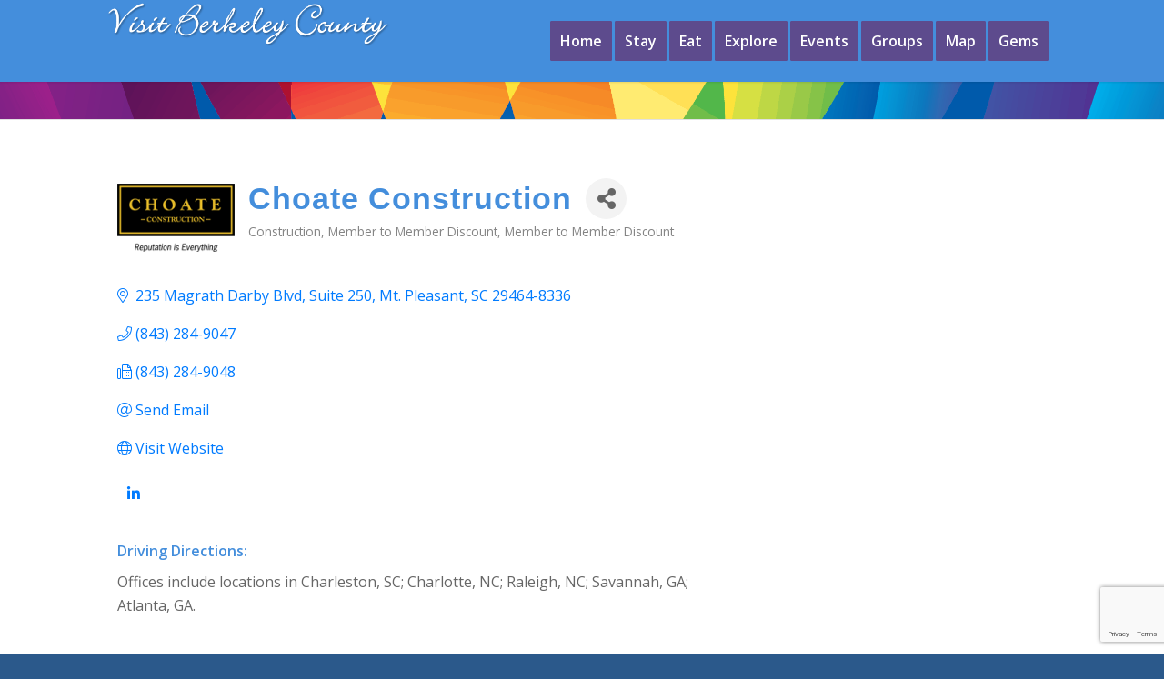

--- FILE ---
content_type: text/html; charset=utf-8
request_url: https://tourism.berkeleysc.org/list/member/choate-construction-54.htm
body_size: 34130
content:

<!DOCTYPE html>
<html lang="en" class="html_stretched responsive av-preloader-disabled  html_header_top html_logo_left html_main_nav_header html_menu_right html_custom html_header_sticky_disabled html_header_shrinking_disabled html_mobile_menu_tablet html_header_searchicon_disabled html_content_align_center html_header_unstick_top_disabled html_header_stretch_disabled html_minimal_header html_minimal_header_shadow html_elegant-blog html_modern-blog html_av-overlay-side html_av-overlay-side-classic html_av-submenu-noclone html_entry_id_329 av-cookies-no-cookie-consent av-no-preview av-default-lightbox html_text_menu_active av-mobile-menu-switch-default">
<head>
<!-- start injected HTML (CCID=331) -->
<!-- page template: https://visitberkeleycounty.com/template/ -->
<meta name="keywords" content="Automotive; Lab/R&amp;D; Corporate; Data Center; Distribution; Warehouse; Entertainment; Government; Healthcare; Institutional; Manufacturing; Industrial; Mixed-Use; Multi-Family; Parking Structures; Faith-Based; Hospitality; Retail; Senior Living; Student Housing; Clubhouse; Resort; Hotel; Restaurant; Hospital; Aviation; Biomedical; Demolition; Construction; Construction Management; Preconstruction; Virtual Construction" />
<meta name="description" content="Choate Construction | Construction | Member to Member Discount | Member to Member Discount" />
<!-- link for /integration/customerdefinedcss?_=6CEgDw2 not inserted -->
<!-- link for rss not inserted -->
<!-- end injected HTML -->

<meta charset="UTF-8" />


<!-- mobile setting -->
<meta name="viewport" content="width=device-width, initial-scale=1">

<!-- Scripts/CSS and wp_head hook -->


	<!-- This site is optimized with the Yoast SEO plugin v26.7 - https://yoast.com/wordpress/plugins/seo/ -->
	<title>Choate Construction | Construction | Member to Member Discount | Member to Member Discount - Main - Berkeley County, South Carolina</title>
<link data-rocket-prefetch href="https://business.berkeleysc.org" rel="dns-prefetch">
<link data-rocket-prefetch href="https://www.googletagmanager.com" rel="dns-prefetch">
<link data-rocket-prefetch href="https://www.google-analytics.com" rel="dns-prefetch">
<link data-rocket-prefetch href="https://www.gstatic.com" rel="dns-prefetch">
<link data-rocket-prefetch href="https://visitberkeleycounty.com" rel="dns-prefetch">
<link data-rocket-prefetch href="https://code.jquery.com" rel="dns-prefetch">
<link data-rocket-prefetch href="https://ajax.aspnetcdn.com" rel="dns-prefetch">
<link data-rocket-prefetch href="https://www.google.com" rel="dns-prefetch">
<link data-rocket-prefetch href="https://fonts.googleapis.com" rel="dns-prefetch">
<style id="rocket-critical-css">.entry-content a{box-shadow:none!important}.clearfix:before,.clearfix:after{content:"";display:table;table-layout:fixed}.clearfix:after{clear:both}.eg-everest-lightbox-overlay{opacity:0;visibility:hidden;z-index:999999;position:fixed;width:100%;top:0;height:100%;bottom:0}.eg-everest-lightbox-overlay .eg-everest-lightbox-inner-overlay{position:fixed;top:0;height:100%;width:100%;background:rgba(0,0,0,0.5);z-index:999}.eg-everest-lightbox-overlay .eg-everest-lightbox-wrap{width:50%;position:fixed;top:51%;transform:translateY(-50%);-webkit-transform:translateY(-50%);z-index:999;left:0;right:0;margin-left:auto;margin-right:auto;padding:7px;background:#fff}.eg-everest-lightbox-overlay .eg-everest-lightbox-wrap .eg-everest-lightbox-details-wrap{margin-top:10px;padding:5px 10px 10px;color:#fff}.eg-everest-lightbox-overlay .eg-everest-lightbox-wrap .eg-everest-lightbox-details-wrap .eg-everest-lightbox-description{font-size:13px}.eg-everest-lightbox-overlay .eg-everest-lightbox-controls{position:fixed;top:47%;transform:translateY(-50%);-webkit-transform:translateY(-50%);width:100%;left:0;right:0;z-index:9999}.eg-everest-lightbox-overlay .eg-everest-lightbox-controls .eg-everest-lightbox-previous,.eg-everest-lightbox-overlay .eg-everest-lightbox-controls .eg-everest-lightbox-next{font-size:0;position:absolute;left:0;text-align:center;display:inline-block}.eg-everest-lightbox-overlay .eg-everest-lightbox-controls .eg-everest-lightbox-previous{left:50px}.eg-everest-lightbox-overlay .eg-everest-lightbox-controls .eg-everest-lightbox-next{right:50px;left:auto}.eg-everest-lightbox-overlay .eg-everest-lightbox-controls .eg-everest-lightbox-previous:before,.eg-everest-lightbox-overlay .eg-everest-lightbox-controls .eg-everest-lightbox-next:before{content:'';position:absolute;font-family:FontAwesome;font-size:50px;color:#fff}.eg-everest-lightbox-overlay .eg-everest-lightbox-controls .eg-everest-lightbox-previous:before{content:'\f104';left:45px}.eg-everest-lightbox-overlay .eg-everest-lightbox-controls .eg-everest-lightbox-next:before{content:'\f105';right:45px}.eg-everest-lightbox-overlay .eg-close-pop-up{position:fixed;top:50px;right:70px;font-size:0;line-height:30px;border-radius:5px;-webkit-border-radius:5px;z-index:999999}.eg-everest-lightbox-overlay .eg-close-pop-up:before,.eg-everest-lightbox-overlay .eg-close-pop-up:after{content:'';position:absolute;background:#fff;width:25px;height:4px;top:0}.eg-everest-lightbox-overlay .eg-close-pop-up:before{transform:rotate(45deg);transform:rotate(45deg)}.eg-everest-lightbox-overlay .eg-close-pop-up:after{transform:rotate(-45deg);transform:rotate(-45deg)}.eg-everest-lightbox-wrap .eg-everest-lightbox-caption{font-weight:600;text-transform:capitalize}#colorbox,#cboxOverlay,#cboxWrapper{position:absolute;top:0;left:0;z-index:9999;overflow:hidden;-webkit-transform:translate3d(0,0,0)}#cboxWrapper{max-width:none}#cboxOverlay{position:fixed;width:100%;height:100%}#cboxMiddleLeft,#cboxBottomLeft{clear:left}#cboxContent{position:relative}#cboxTitle{margin:0}#cboxLoadingOverlay,#cboxLoadingGraphic{position:absolute;top:0;left:0;width:100%;height:100%}#colorbox,#cboxContent{box-sizing:content-box;-moz-box-sizing:content-box;-webkit-box-sizing:content-box}#cboxOverlay{background:#fff;opacity:0.9;filter:alpha(opacity = 90)}#colorbox{outline:0}#cboxContent{margin-top:32px;overflow:visible;background:#000}#cboxLoadingGraphic{background:url(https://visitberkeleycounty.com/wp-content/plugins/everest-gallery/css/images/loading.gif) no-repeat center center}#cboxLoadingOverlay{background:#000}#cboxTitle{position:absolute;top:-22px;left:0;color:#000}#cboxCurrent{position:absolute;top:-22px;right:205px;text-indent:-9999px}#cboxPrevious,#cboxNext,#cboxSlideshow{border:0;padding:0;margin:0;overflow:visible;text-indent:-9999px;width:20px;height:20px;position:absolute;top:-20px;background:url(https://visitberkeleycounty.com/wp-content/plugins/everest-gallery/css/images/controls.png) no-repeat 0 0}#cboxPrevious{background-position:0px 0px;right:44px}#cboxNext{background-position:-25px 0px;right:22px}button::-moz-focus-inner{padding:0;border:0}html{min-width:910px}html.responsive{min-width:0px}.container{position:relative;width:100%;margin:0 auto;padding:0px 50px;clear:both}.inner-container{position:relative;height:100%;width:100%}.container_wrap{clear:both;position:relative;border-top-style:solid;border-top-width:1px}.units{float:left;display:inline;margin-left:50px;position:relative;z-index:1;min-height:1px}#wrap_all{width:100%;position:static;z-index:2;overflow:hidden}body .units.alpha,body div .first{margin-left:0;clear:left}body .units.alpha{width:100%}.container .av-content-small.units{width:73%}.container{max-width:1010px}@media only screen and (min-width:768px) and (max-width:989px){.responsive #top{overflow-x:hidden}.responsive .container{max-width:782px}}@media only screen and (max-width:767px){.responsive #top{overflow-x:hidden}.responsive #top #wrap_all .container{width:85%;max-width:85%;margin:0 auto;padding-left:0;padding-right:0;float:none}.responsive .units{margin:0}.responsive #top .container .av-content-small,.responsive #top #wrap_all .flex_column{margin:0;margin-bottom:20px;width:100%}}.container:after{content:"\0020";display:block;height:0;clear:both;visibility:hidden}.clearfix:before,.clearfix:after,.flex_column:before,.flex_column:after,.widget:before,.widget:after{content:'\0020';display:block;overflow:hidden;visibility:hidden;width:0;height:0}.flex_column:after,.clearfix:after{clear:both}.clearfix{zoom:1}body div .first{margin-left:0}div .flex_column{z-index:1;float:left;position:relative;min-height:1px;width:100%}html,body,div,span,h1,h2,h3,p,a,abbr,img,strong,ul,li,label,article,aside,footer,header,nav,section{margin:0;padding:0;border:0;font-size:100%;font:inherit;vertical-align:baseline}article,aside,footer,header,nav,section{display:block}body{line-height:1em}ul{list-style:none}*{-moz-box-sizing:border-box;-webkit-box-sizing:border-box;box-sizing:border-box}html.responsive,.responsive body{overflow-x:hidden}body{font:13px/1.65em "HelveticaNeue","Helvetica Neue",Helvetica,Arial,sans-serif;color:#444;-webkit-text-size-adjust:100%}.helvetica-websave{font-family:Helvetica,"HelveticaNeue","Helvetica Neue",Arial,Verdana,sans-serif}h1,h2,h3{font-weight:600}#top h1 a,#top h2 a{font-weight:inherit;text-decoration:none;color:inherit}h1{font-size:34px;line-height:1.1em;margin-bottom:14px}h2{font-size:28px;line-height:1.1em;margin-bottom:10px}h3{font-size:20px;line-height:1.1em;margin-bottom:8px}p{margin:0.85em 0}strong{font-weight:bold}a{text-decoration:none;outline:0;max-width:100%;max-width:none\9}a:visited{outline:0;text-decoration:underline}#top .avia_hidden_link_text{display:none}ul{margin-bottom:20px}ul{list-style:none outside;margin-left:7px}img,a img{border:none;padding:0;margin:0;display:inline-block;max-width:100%;height:auto}[data-av_icon]:before{-webkit-font-smoothing:antialiased;-moz-osx-font-smoothing:grayscale;font-weight:normal;content:attr(data-av_icon);speak:never}#top label{font-weight:bold;font-size:0.92em}.hidden{position:absolute;top:0;visibility:hidden}.image-overlay{position:absolute;background:#fff;z-index:300;height:100%;width:100%;opacity:0;filter:alpha(opacity=0)}.image-overlay .image-overlay-inside{height:100%;width:100%;position:absolute;left:0;top:0}.image-overlay .image-overlay-inside:before{position:absolute;border-radius:50px;background:#000;height:80px;width:80px;line-height:80px;left:50%;top:50%;margin:-40px 0 0 -40px;z-index:500;text-align:center;color:#fff}.image-overlay .image-overlay-inside:before{content:"\E869";font-family:'entypo-fontello';font-size:18px;font-weight:normal}.image-overlay.overlay-type-extern .image-overlay-inside:before{content:"\E832"}#header{position:relative;z-index:501;width:100%;background:transparent}#header_main .container,.main_menu ul:first-child>li a{height:88px;line-height:88px}#header_main{border-bottom-width:1px;border-bottom-style:solid;z-index:1}.header_bg{position:absolute;top:0;left:0;width:100%;height:100%;opacity:0.95;filter:alpha(opacity=95);z-index:0;-webkit-perspective:1000px;-webkit-backface-visibility:hidden}.html_header_sticky_disabled .header_bg{opacity:1;filter:alpha(opacity=100)}.av_minimal_header .header_bg{opacity:1;filter:alpha(opacity=100)}.av_minimal_header #header_main{border:none}.av_minimal_header .avia-menu-fx{display:none}.av_minimal_header #header_main .container,.av_minimal_header .main_menu ul:first-child>li a{height:90px;line-height:90px}.av_minimal_header_shadow{box-shadow:0 0 2px 1px rgba(0,0,0,0.1)}.av-hamburger{padding:0 0 0 0;display:inline-block;font:inherit;color:inherit;text-transform:none;background-color:transparent;border:0;margin:0;overflow:visible}.av-hamburger-box{width:35px;height:24px;display:inline-block;position:relative}.av-hamburger-inner{display:block;top:50%;margin-top:-2px}.av-hamburger-inner,.av-hamburger-inner::before,.av-hamburger-inner::after{width:40px;height:3px;background-color:#000;border-radius:3px;position:absolute}.av-hamburger-inner::before,.av-hamburger-inner::after{content:"";display:block}.av-hamburger-inner::before{top:-10px}.av-hamburger-inner::after{bottom:-10px}.av-burger-menu-main{display:none}.av-burger-menu-main a{padding-left:10px}.av-hamburger strong{display:none}.av-hamburger-box{height:8px}.av-hamburger-inner,.av-hamburger-inner::before,.av-hamburger-inner::after{width:100%}div .logo{float:left;position:absolute;left:0;z-index:1}.logo,.logo a{overflow:hidden;position:relative;display:block;height:100%}.logo img{padding:0;display:block;width:auto;height:auto;max-height:100%;image-rendering:auto;position:relative;z-index:2;height:100%\9;height:auto\9}.main_menu{clear:none;position:absolute;z-index:100;line-height:30px;height:100%;margin:0;right:0}.av-main-nav-wrap{float:left;position:relative;z-index:3}.av-main-nav-wrap ul{margin:0;padding:0}.av-main-nav{z-index:110;position:relative}.av-main-nav li{float:left;position:relative;z-index:20}.av-main-nav>li{line-height:30px}.av-main-nav li a{max-width:none}.av-main-nav>li>a{display:block;text-decoration:none;padding:0 13px;font-weight:normal;font-size:12px;font-weight:600;font-size:13px}.avia-menu-fx{position:absolute;bottom:-1px;height:2px;z-index:10;width:100%;left:0;opacity:0;visibility:hidden}.current-menu-item>a>.avia-menu-fx{opacity:1;visibility:visible}.avia-menu-fx .avia-arrow-wrap{height:10px;width:10px;position:absolute;top:-10px;left:50%;margin-left:-5px;overflow:hidden;display:none;visibility:hidden}.current-menu-item>a>.avia-menu-fx>.avia-arrow-wrap,.current_page_item>a>.avia-menu-fx>.avia-arrow-wrap{display:block}.avia-menu-fx .avia-arrow-wrap .avia-arrow{top:10px}.html_main_nav_header.html_logo_left #top .main_menu .menu>li:last-child>a{padding-right:0}.main_menu .avia-bullet{display:none}.avia-bullet{display:block;position:absolute;height:0;width:0;top:51%;margin-top:-3px;left:-3px;border-top:3px solid transparent!important;border-bottom:3px solid transparent!important;border-left:3px solid green}#top #wrap_all #header .av-menu-button>a{background:transparent}#top #wrap_all .av_header_border_disabled .av-menu-button>a{border:none}.av-menu-button+.av-menu-button{margin-left:-10px}.av-menu-button+.av-menu-button>a{padding-left:0px}#top .av-menu-button>a .avia-menu-text{padding:9px}#top .av-menu-button>a .avia-menu-text{border:2px solid;border-radius:2px}.av-menu-button>a .avia-menu-fx{display:none}.av-menu-button-colored>a .avia-menu-text{padding:11px 10px 10px 10px}#top #header .av-menu-button>a .avia-menu-text{text-align:center;white-space:nowrap}.iconfont{font-size:17px}.avia-arrow{height:10px;width:10px;position:absolute;top:-6px;left:50%;margin-left:-5px;-webkit-transform:rotate(45deg);transform:rotate(45deg);border-width:1px;border-style:solid;visibility:hidden\9}.title_container{position:relative}#top .title_container .container{padding-top:10px;padding-bottom:10px;min-height:56px}.title_container .main-title{margin:0;font-size:16px;position:relative;z-index:2;min-height:36px;line-height:2.3em;top:0;font-weight:400}.title_container .main-title a{text-decoration:none}.content,.sidebar{padding-top:50px;padding-bottom:50px;-webkit-box-sizing:content-box;-moz-box-sizing:content-box;box-sizing:content-box;min-height:1px;z-index:1}#top #main .sidebar{border-left-style:solid;border-left-width:1px;margin-left:0;float:none;width:auto;overflow:hidden;display:block;clear:none}.inner_sidebar{margin-left:50px}.content{border-right-style:solid;border-right-width:1px;margin-right:-1px}.content .entry-content-wrapper{padding-right:50px}.container .minor-meta{font-size:0.9em}.post{clear:both;width:100%;float:left;position:relative}.small-preview .iconfont{font-size:23px;position:absolute;left:0;right:0;top:0;bottom:0;z-index:1}.entry-content-wrapper .post-title{font-size:21px;line-height:1.3em}.template-page .entry-content-wrapper h2{text-transform:uppercase;letter-spacing:1px}.template-page .template-blog .entry-content-wrapper h2{text-transform:none;letter-spacing:0}.content .entry-content-wrapper .entry-content-wrapper{padding-right:0;padding-left:0}.widgettitle{font-weight:600;text-transform:uppercase;letter-spacing:1px;font-size:1.1em}.widget{clear:both;position:relative;padding:30px 0 30px 0;float:none}#top .widget ul{padding:0;margin:0;width:100%;float:left}.widget li{clear:both}#scroll-top-link{position:fixed;border-radius:2px;height:50px;width:50px;line-height:50px;text-decoration:none;text-align:center;opacity:0;right:50px;bottom:50px;z-index:1030;visibility:hidden}#socket .avia-bullet,#socket .avia-menu-fx{display:none}@media only screen and (min-width:768px) and (max-width:989px){.responsive .main_menu ul:first-child>li>a{padding:0 10px}.responsive #top .header_bg{opacity:1;filter:alpha(opacity=100)}.responsive #main .container_wrap:first-child{border-top:none}.responsive .logo{float:left}.responsive .logo img{margin:0}.responsive.html_mobile_menu_tablet .av-burger-menu-main{display:block}.responsive #top #wrap_all .av_mobile_menu_tablet .main_menu{top:0;left:auto;right:0;display:block}.responsive #top .av_mobile_menu_tablet .av-main-nav .menu-item{display:none}.responsive #top .av_mobile_menu_tablet .av-main-nav .menu-item-avia-special{display:block}.responsive.html_mobile_menu_tablet #top #wrap_all #header{position:relative;width:100%;float:none;height:auto;margin:0!important;opacity:1;min-height:0}.responsive.html_mobile_menu_tablet.html_header_top #top #main{padding-top:0!important;margin:0}.responsive.html_mobile_menu_tablet #top #header_main>.container .main_menu .av-main-nav>li>a,.responsive.html_mobile_menu_tablet #top #wrap_all .av-logo-container{height:90px;line-height:90px}.responsive.html_mobile_menu_tablet #top #header_main>.container .main_menu .av-main-nav>li>a{min-width:0;padding:0 0 0 20px;margin:0;border-style:none;border-width:0}.responsive.html_mobile_menu_tablet #top #header .av-main-nav>li>a{background:transparent;color:inherit}}@media only screen and (max-width:767px){.responsive .template-blog .blog-meta,.responsive .post_author_timeline,.responsive #top #main .sidebar{display:none}.responsive .content .entry-content-wrapper{padding:0}.responsive .content{border:none}.responsive .template-blog .post_delimiter{margin:0 0 30px 0;padding:30px 0 0 0}.responsive #top #wrap_all #header{position:relative;width:100%;float:none;height:auto;margin:0!important;opacity:1;min-height:0}.responsive #top #main{padding-top:0!important;margin:0}.responsive #top #main .container_wrap:first-child{border-top:none}.responsive #top .logo{position:static;display:table;height:80px!important;float:none;padding:0;border:none;width:80%}.responsive .logo a{display:table-cell;vertical-align:middle}.responsive .logo img{height:auto!important;width:auto;max-width:100%;display:block;max-height:80px}.responsive #header_main .container{height:auto!important}.responsive #top .header_bg{opacity:1;filter:alpha(opacity=1)}.responsive .logo img{margin:0}.responsive .av-burger-menu-main{display:block}.responsive #top #wrap_all .main_menu{top:0;height:80px;left:auto;right:0;display:block;position:absolute}.responsive .main_menu ul:first-child>li a{height:80px;line-height:80px}.responsive #top .av-main-nav .menu-item{display:none}.responsive #top .av-main-nav .menu-item-avia-special{display:block}.responsive #top .av-logo-container .avia-menu{height:100%}.responsive #top #header_main>.container .main_menu .av-main-nav>li>a,.responsive #top #wrap_all .av-logo-container{height:80px;line-height:80px}.responsive #top #wrap_all .av-logo-container{padding:0}.responsive #top #header_main>.container .main_menu .av-main-nav>li>a{min-width:0;padding:0 0 0 20px;margin:0;border-style:none;border-width:0}.responsive #top #header .av-main-nav>li>a{background:transparent;color:inherit}.widget li{line-height:1.8em;font-size:15px}.responsive #scroll-top-link{display:none}}.template-blog .blog-meta{float:left;margin-right:50px}.single-small .post_author_timeline{position:absolute;top:0;left:40px;width:1px;height:100%;border-right-width:1px;border-right-style:dashed}#top .av-alb-blogposts.template-blog div.post_delimiter{width:100%;left:0;position:relative}.post-meta-infos{font-size:0.9em;position:relative;top:-8px;display:block}.more-link{clear:both;display:inline-block}.small-preview{width:81px;height:81px;overflow:hidden;border-radius:4px;float:left;margin:6px 0 0 0;position:relative;text-align:center;line-height:81px;position:relative;z-index:4;display:block}.small-preview img{display:block;border-radius:4px;position:relative;z-index:4;width:100%}.html_elegant-blog #top .post-entry .post-title{text-align:center;font-size:30px;text-transform:uppercase;padding:0px 0 15px;letter-spacing:2px;line-height:1.3em;margin-bottom:10px}.html_elegant-blog #top .post-entry .post-meta-infos{display:block;text-align:center;padding:10px 0;border-top-width:1px;border-top-style:solid;border-bottom-width:1px;border-bottom-style:solid;margin-top:40px;width:100%;clear:both;float:left}.html_elegant-blog #top .post-entry .blog-categories{text-align:center;display:block;font-weight:bold;position:relative}.html_elegant-blog #top .post-entry .minor-meta{text-transform:uppercase}.html_elegant-blog .av-vertical-delimiter{display:block;margin:0 auto;width:40px;border-top-width:3px;border-top-style:solid;padding-bottom:16px}.html_elegant-blog .more-link{display:block;text-align:center;margin:30px auto 20px auto;clear:both;width:250px;border:none;border-style:solid;border-width:1px;padding:10px 0;border-radius:2px}.more-link-arrow:after{content:"\E87d";font-family:'entypo-fontello';font-size:10px;vertical-align:middle;padding:0 8px}.html_elegant-blog .more-link-arrow{display:none}.html_elegant-blog .single-small .post_author_timeline{border-right-style:solid}.html_elegant-blog .template-blog .post_delimiter{margin:0 0 20px 0;padding:20px 0 0 0}.html_modern-blog #top .post-entry .post-title{font-size:2em;text-align:left;letter-spacing:1px}.html_modern-blog #top .post-entry .blog-categories{text-align:left;font-weight:normal;font-size:0.8em;top:-25px}.html_modern-blog .av-vertical-delimiter{margin:0}.html_modern-blog #top .post-entry .post-meta-infos{text-align:left;border:none;margin-top:15px;font-size:0.9em}.html_modern-blog .av-vertical-delimiter{display:none}.html_modern-blog .more-link{margin:30px 0 20px 0;display:inline;border:none;position:relative;top:-0.3em}.html_modern-blog .more-link .more-link-arrow{display:inline}.html_elegant-blog .read-more-link{right:0}.template-blog .post .entry-content-wrapper{overflow:hidden}.template-blog .post_delimiter{margin:0 0 50px 0;padding:50px 0 0 0;clear:both}.avia_ajax_form label{display:block;visibility:visible;position:relative}.avia_ajax_form label{display:block;visibility:visible;position:relative;margin-bottom:7px;font-weight:600}.avia_ajax_form.av-form-labels-hidden label{position:fixed;top:-1000px;left:-2000px}.avia_ajax_form .required{text-decoration:none}.hr{clear:both;display:block;width:100%;height:25px;line-height:25px;position:relative;margin:30px 0;float:left}.hr-inner{width:100%;position:absolute;height:1px;left:0;top:50%;width:100%;margin-top:-1px;border-top-width:1px;border-top-style:solid}.hr-short{height:20px;line-height:20px;margin:30px 0;float:none}.hr-short .hr-inner{width:32%;left:50%;margin-left:-16%}.hr-short.hr-left .hr-inner{left:0%;margin-left:0%}.hr-short .hr-inner-style{border-radius:20px;height:9px;width:9px;border-width:2px;border-style:solid;display:block;position:absolute;left:50%;margin-left:-5px;margin-top:-5px}.hr-short.hr-left .hr-inner-style{left:5px}body .container_wrap .hr.avia-builder-el-last{margin:30px 0}p:empty{display:none}body .container_wrap .avia-builder-el-last{margin-bottom:0}body .container_wrap .avia-builder-el-first{margin-top:0}.avia_textblock{clear:both;line-height:1.65em}.html_header_sticky_disabled .container_wrap:first-child{border-top:none}button::-moz-focus-inner{padding:0;border:0}.sidebar .widget:first-child{padding-top:0;border-top-style:none;border-top-width:0}.main-title a{color:#ffffff!important;font-size:26px}.avia-arrow{display:none}.flex_column.av-7bsr6-1abb794c8a6cb5ebd68a371fd8937d37{border-radius:0px 0px 0px 0px;-webkit-border-radius:0px 0px 0px 0px;-moz-border-radius:0px 0px 0px 0px}</style><link rel="preload" data-rocket-preload as="image" href="https://visitberkeleycounty.com/wp-content/themes/enfold/images/background-images/ios-linen-dark.png" fetchpriority="high">
	<link rel="canonical" href="https://business.berkeleysc.org/list/member/choate-construction-54.htm" />
	
	
	
	
	
	<meta property="article:modified_time" content="2018-12-04T01:59:11+00:00" />
	<meta name="twitter:card" content="summary_large_image" />
	<meta name="twitter:label1" content="Est. reading time" />
	<meta name="twitter:data1" content="1 minute" />
	<script type="application/ld+json" class="yoast-schema-graph">{"@context":"https://schema.org","@graph":[{"@type":"WebPage","@id":"https://visitberkeleycounty.com/template/","url":"https://visitberkeleycounty.com/template/","name":"Template - Main - Berkeley County, South Carolina","isPartOf":{"@id":"https://visitberkeleycounty.com/#website"},"datePublished":"2018-09-28T14:12:57+00:00","dateModified":"2018-12-04T01:59:11+00:00","breadcrumb":{"@id":"https://visitberkeleycounty.com/template/#breadcrumb"},"inLanguage":"en","potentialAction":[{"@type":"ReadAction","target":["https://visitberkeleycounty.com/template/"]}]},{"@type":"BreadcrumbList","@id":"https://visitberkeleycounty.com/template/#breadcrumb","itemListElement":[{"@type":"ListItem","position":1,"name":"Home","item":"https://visitberkeleycounty.com/home/"},{"@type":"ListItem","position":2,"name":"Template &#8211; Main"}]},{"@type":"WebSite","@id":"https://visitberkeleycounty.com/#website","url":"https://visitberkeleycounty.com/","name":"Berkeley County, South Carolina","description":"Where people are always smiling!","potentialAction":[{"@type":"SearchAction","target":{"@type":"EntryPoint","urlTemplate":"https://visitberkeleycounty.com/?s={search_term_string}"},"query-input":{"@type":"PropertyValueSpecification","valueRequired":true,"valueName":"search_term_string"}}],"inLanguage":"en"}]}</script>
	<!-- / Yoast SEO plugin. -->



<link rel="alternate" type="application/rss+xml" title="Berkeley County, South Carolina &raquo; Feed" href="https://visitberkeleycounty.com/feed/" />
<link rel="alternate" type="application/rss+xml" title="Berkeley County, South Carolina &raquo; Comments Feed" href="https://visitberkeleycounty.com/comments/feed/" />


<style id='wp-img-auto-sizes-contain-inline-css' type='text/css'>
img:is([sizes=auto i],[sizes^="auto," i]){contain-intrinsic-size:3000px 1500px}
/*# sourceURL=wp-img-auto-sizes-contain-inline-css */
</style>
<style id='wp-block-library-inline-css' type='text/css'>
:root{--wp-block-synced-color:#7a00df;--wp-block-synced-color--rgb:122,0,223;--wp-bound-block-color:var(--wp-block-synced-color);--wp-editor-canvas-background:#ddd;--wp-admin-theme-color:#007cba;--wp-admin-theme-color--rgb:0,124,186;--wp-admin-theme-color-darker-10:#006ba1;--wp-admin-theme-color-darker-10--rgb:0,107,160.5;--wp-admin-theme-color-darker-20:#005a87;--wp-admin-theme-color-darker-20--rgb:0,90,135;--wp-admin-border-width-focus:2px}@media (min-resolution:192dpi){:root{--wp-admin-border-width-focus:1.5px}}.wp-element-button{cursor:pointer}:root .has-very-light-gray-background-color{background-color:#eee}:root .has-very-dark-gray-background-color{background-color:#313131}:root .has-very-light-gray-color{color:#eee}:root .has-very-dark-gray-color{color:#313131}:root .has-vivid-green-cyan-to-vivid-cyan-blue-gradient-background{background:linear-gradient(135deg,#00d084,#0693e3)}:root .has-purple-crush-gradient-background{background:linear-gradient(135deg,#34e2e4,#4721fb 50%,#ab1dfe)}:root .has-hazy-dawn-gradient-background{background:linear-gradient(135deg,#faaca8,#dad0ec)}:root .has-subdued-olive-gradient-background{background:linear-gradient(135deg,#fafae1,#67a671)}:root .has-atomic-cream-gradient-background{background:linear-gradient(135deg,#fdd79a,#004a59)}:root .has-nightshade-gradient-background{background:linear-gradient(135deg,#330968,#31cdcf)}:root .has-midnight-gradient-background{background:linear-gradient(135deg,#020381,#2874fc)}:root{--wp--preset--font-size--normal:16px;--wp--preset--font-size--huge:42px}.has-regular-font-size{font-size:1em}.has-larger-font-size{font-size:2.625em}.has-normal-font-size{font-size:var(--wp--preset--font-size--normal)}.has-huge-font-size{font-size:var(--wp--preset--font-size--huge)}.has-text-align-center{text-align:center}.has-text-align-left{text-align:left}.has-text-align-right{text-align:right}.has-fit-text{white-space:nowrap!important}#end-resizable-editor-section{display:none}.aligncenter{clear:both}.items-justified-left{justify-content:flex-start}.items-justified-center{justify-content:center}.items-justified-right{justify-content:flex-end}.items-justified-space-between{justify-content:space-between}.screen-reader-text{border:0;clip-path:inset(50%);height:1px;margin:-1px;overflow:hidden;padding:0;position:absolute;width:1px;word-wrap:normal!important}.screen-reader-text:focus{background-color:#ddd;clip-path:none;color:#444;display:block;font-size:1em;height:auto;left:5px;line-height:normal;padding:15px 23px 14px;text-decoration:none;top:5px;width:auto;z-index:100000}html :where(.has-border-color){border-style:solid}html :where([style*=border-top-color]){border-top-style:solid}html :where([style*=border-right-color]){border-right-style:solid}html :where([style*=border-bottom-color]){border-bottom-style:solid}html :where([style*=border-left-color]){border-left-style:solid}html :where([style*=border-width]){border-style:solid}html :where([style*=border-top-width]){border-top-style:solid}html :where([style*=border-right-width]){border-right-style:solid}html :where([style*=border-bottom-width]){border-bottom-style:solid}html :where([style*=border-left-width]){border-left-style:solid}html :where(img[class*=wp-image-]){height:auto;max-width:100%}:where(figure){margin:0 0 1em}html :where(.is-position-sticky){--wp-admin--admin-bar--position-offset:var(--wp-admin--admin-bar--height,0px)}@media screen and (max-width:600px){html :where(.is-position-sticky){--wp-admin--admin-bar--position-offset:0px}}

/*# sourceURL=wp-block-library-inline-css */
</style><style id='global-styles-inline-css' type='text/css'>
:root{--wp--preset--aspect-ratio--square: 1;--wp--preset--aspect-ratio--4-3: 4/3;--wp--preset--aspect-ratio--3-4: 3/4;--wp--preset--aspect-ratio--3-2: 3/2;--wp--preset--aspect-ratio--2-3: 2/3;--wp--preset--aspect-ratio--16-9: 16/9;--wp--preset--aspect-ratio--9-16: 9/16;--wp--preset--color--black: #000000;--wp--preset--color--cyan-bluish-gray: #abb8c3;--wp--preset--color--white: #ffffff;--wp--preset--color--pale-pink: #f78da7;--wp--preset--color--vivid-red: #cf2e2e;--wp--preset--color--luminous-vivid-orange: #ff6900;--wp--preset--color--luminous-vivid-amber: #fcb900;--wp--preset--color--light-green-cyan: #7bdcb5;--wp--preset--color--vivid-green-cyan: #00d084;--wp--preset--color--pale-cyan-blue: #8ed1fc;--wp--preset--color--vivid-cyan-blue: #0693e3;--wp--preset--color--vivid-purple: #9b51e0;--wp--preset--color--metallic-red: #b02b2c;--wp--preset--color--maximum-yellow-red: #edae44;--wp--preset--color--yellow-sun: #eeee22;--wp--preset--color--palm-leaf: #83a846;--wp--preset--color--aero: #7bb0e7;--wp--preset--color--old-lavender: #745f7e;--wp--preset--color--steel-teal: #5f8789;--wp--preset--color--raspberry-pink: #d65799;--wp--preset--color--medium-turquoise: #4ecac2;--wp--preset--gradient--vivid-cyan-blue-to-vivid-purple: linear-gradient(135deg,rgb(6,147,227) 0%,rgb(155,81,224) 100%);--wp--preset--gradient--light-green-cyan-to-vivid-green-cyan: linear-gradient(135deg,rgb(122,220,180) 0%,rgb(0,208,130) 100%);--wp--preset--gradient--luminous-vivid-amber-to-luminous-vivid-orange: linear-gradient(135deg,rgb(252,185,0) 0%,rgb(255,105,0) 100%);--wp--preset--gradient--luminous-vivid-orange-to-vivid-red: linear-gradient(135deg,rgb(255,105,0) 0%,rgb(207,46,46) 100%);--wp--preset--gradient--very-light-gray-to-cyan-bluish-gray: linear-gradient(135deg,rgb(238,238,238) 0%,rgb(169,184,195) 100%);--wp--preset--gradient--cool-to-warm-spectrum: linear-gradient(135deg,rgb(74,234,220) 0%,rgb(151,120,209) 20%,rgb(207,42,186) 40%,rgb(238,44,130) 60%,rgb(251,105,98) 80%,rgb(254,248,76) 100%);--wp--preset--gradient--blush-light-purple: linear-gradient(135deg,rgb(255,206,236) 0%,rgb(152,150,240) 100%);--wp--preset--gradient--blush-bordeaux: linear-gradient(135deg,rgb(254,205,165) 0%,rgb(254,45,45) 50%,rgb(107,0,62) 100%);--wp--preset--gradient--luminous-dusk: linear-gradient(135deg,rgb(255,203,112) 0%,rgb(199,81,192) 50%,rgb(65,88,208) 100%);--wp--preset--gradient--pale-ocean: linear-gradient(135deg,rgb(255,245,203) 0%,rgb(182,227,212) 50%,rgb(51,167,181) 100%);--wp--preset--gradient--electric-grass: linear-gradient(135deg,rgb(202,248,128) 0%,rgb(113,206,126) 100%);--wp--preset--gradient--midnight: linear-gradient(135deg,rgb(2,3,129) 0%,rgb(40,116,252) 100%);--wp--preset--font-size--small: 1rem;--wp--preset--font-size--medium: 1.125rem;--wp--preset--font-size--large: 1.75rem;--wp--preset--font-size--x-large: clamp(1.75rem, 3vw, 2.25rem);--wp--preset--spacing--20: 0.44rem;--wp--preset--spacing--30: 0.67rem;--wp--preset--spacing--40: 1rem;--wp--preset--spacing--50: 1.5rem;--wp--preset--spacing--60: 2.25rem;--wp--preset--spacing--70: 3.38rem;--wp--preset--spacing--80: 5.06rem;--wp--preset--shadow--natural: 6px 6px 9px rgba(0, 0, 0, 0.2);--wp--preset--shadow--deep: 12px 12px 50px rgba(0, 0, 0, 0.4);--wp--preset--shadow--sharp: 6px 6px 0px rgba(0, 0, 0, 0.2);--wp--preset--shadow--outlined: 6px 6px 0px -3px rgb(255, 255, 255), 6px 6px rgb(0, 0, 0);--wp--preset--shadow--crisp: 6px 6px 0px rgb(0, 0, 0);}:root { --wp--style--global--content-size: 800px;--wp--style--global--wide-size: 1130px; }:where(body) { margin: 0; }.wp-site-blocks > .alignleft { float: left; margin-right: 2em; }.wp-site-blocks > .alignright { float: right; margin-left: 2em; }.wp-site-blocks > .aligncenter { justify-content: center; margin-left: auto; margin-right: auto; }:where(.is-layout-flex){gap: 0.5em;}:where(.is-layout-grid){gap: 0.5em;}.is-layout-flow > .alignleft{float: left;margin-inline-start: 0;margin-inline-end: 2em;}.is-layout-flow > .alignright{float: right;margin-inline-start: 2em;margin-inline-end: 0;}.is-layout-flow > .aligncenter{margin-left: auto !important;margin-right: auto !important;}.is-layout-constrained > .alignleft{float: left;margin-inline-start: 0;margin-inline-end: 2em;}.is-layout-constrained > .alignright{float: right;margin-inline-start: 2em;margin-inline-end: 0;}.is-layout-constrained > .aligncenter{margin-left: auto !important;margin-right: auto !important;}.is-layout-constrained > :where(:not(.alignleft):not(.alignright):not(.alignfull)){max-width: var(--wp--style--global--content-size);margin-left: auto !important;margin-right: auto !important;}.is-layout-constrained > .alignwide{max-width: var(--wp--style--global--wide-size);}body .is-layout-flex{display: flex;}.is-layout-flex{flex-wrap: wrap;align-items: center;}.is-layout-flex > :is(*, div){margin: 0;}body .is-layout-grid{display: grid;}.is-layout-grid > :is(*, div){margin: 0;}body{padding-top: 0px;padding-right: 0px;padding-bottom: 0px;padding-left: 0px;}a:where(:not(.wp-element-button)){text-decoration: underline;}:root :where(.wp-element-button, .wp-block-button__link){background-color: #32373c;border-width: 0;color: #fff;font-family: inherit;font-size: inherit;font-style: inherit;font-weight: inherit;letter-spacing: inherit;line-height: inherit;padding-top: calc(0.667em + 2px);padding-right: calc(1.333em + 2px);padding-bottom: calc(0.667em + 2px);padding-left: calc(1.333em + 2px);text-decoration: none;text-transform: inherit;}.has-black-color{color: var(--wp--preset--color--black) !important;}.has-cyan-bluish-gray-color{color: var(--wp--preset--color--cyan-bluish-gray) !important;}.has-white-color{color: var(--wp--preset--color--white) !important;}.has-pale-pink-color{color: var(--wp--preset--color--pale-pink) !important;}.has-vivid-red-color{color: var(--wp--preset--color--vivid-red) !important;}.has-luminous-vivid-orange-color{color: var(--wp--preset--color--luminous-vivid-orange) !important;}.has-luminous-vivid-amber-color{color: var(--wp--preset--color--luminous-vivid-amber) !important;}.has-light-green-cyan-color{color: var(--wp--preset--color--light-green-cyan) !important;}.has-vivid-green-cyan-color{color: var(--wp--preset--color--vivid-green-cyan) !important;}.has-pale-cyan-blue-color{color: var(--wp--preset--color--pale-cyan-blue) !important;}.has-vivid-cyan-blue-color{color: var(--wp--preset--color--vivid-cyan-blue) !important;}.has-vivid-purple-color{color: var(--wp--preset--color--vivid-purple) !important;}.has-metallic-red-color{color: var(--wp--preset--color--metallic-red) !important;}.has-maximum-yellow-red-color{color: var(--wp--preset--color--maximum-yellow-red) !important;}.has-yellow-sun-color{color: var(--wp--preset--color--yellow-sun) !important;}.has-palm-leaf-color{color: var(--wp--preset--color--palm-leaf) !important;}.has-aero-color{color: var(--wp--preset--color--aero) !important;}.has-old-lavender-color{color: var(--wp--preset--color--old-lavender) !important;}.has-steel-teal-color{color: var(--wp--preset--color--steel-teal) !important;}.has-raspberry-pink-color{color: var(--wp--preset--color--raspberry-pink) !important;}.has-medium-turquoise-color{color: var(--wp--preset--color--medium-turquoise) !important;}.has-black-background-color{background-color: var(--wp--preset--color--black) !important;}.has-cyan-bluish-gray-background-color{background-color: var(--wp--preset--color--cyan-bluish-gray) !important;}.has-white-background-color{background-color: var(--wp--preset--color--white) !important;}.has-pale-pink-background-color{background-color: var(--wp--preset--color--pale-pink) !important;}.has-vivid-red-background-color{background-color: var(--wp--preset--color--vivid-red) !important;}.has-luminous-vivid-orange-background-color{background-color: var(--wp--preset--color--luminous-vivid-orange) !important;}.has-luminous-vivid-amber-background-color{background-color: var(--wp--preset--color--luminous-vivid-amber) !important;}.has-light-green-cyan-background-color{background-color: var(--wp--preset--color--light-green-cyan) !important;}.has-vivid-green-cyan-background-color{background-color: var(--wp--preset--color--vivid-green-cyan) !important;}.has-pale-cyan-blue-background-color{background-color: var(--wp--preset--color--pale-cyan-blue) !important;}.has-vivid-cyan-blue-background-color{background-color: var(--wp--preset--color--vivid-cyan-blue) !important;}.has-vivid-purple-background-color{background-color: var(--wp--preset--color--vivid-purple) !important;}.has-metallic-red-background-color{background-color: var(--wp--preset--color--metallic-red) !important;}.has-maximum-yellow-red-background-color{background-color: var(--wp--preset--color--maximum-yellow-red) !important;}.has-yellow-sun-background-color{background-color: var(--wp--preset--color--yellow-sun) !important;}.has-palm-leaf-background-color{background-color: var(--wp--preset--color--palm-leaf) !important;}.has-aero-background-color{background-color: var(--wp--preset--color--aero) !important;}.has-old-lavender-background-color{background-color: var(--wp--preset--color--old-lavender) !important;}.has-steel-teal-background-color{background-color: var(--wp--preset--color--steel-teal) !important;}.has-raspberry-pink-background-color{background-color: var(--wp--preset--color--raspberry-pink) !important;}.has-medium-turquoise-background-color{background-color: var(--wp--preset--color--medium-turquoise) !important;}.has-black-border-color{border-color: var(--wp--preset--color--black) !important;}.has-cyan-bluish-gray-border-color{border-color: var(--wp--preset--color--cyan-bluish-gray) !important;}.has-white-border-color{border-color: var(--wp--preset--color--white) !important;}.has-pale-pink-border-color{border-color: var(--wp--preset--color--pale-pink) !important;}.has-vivid-red-border-color{border-color: var(--wp--preset--color--vivid-red) !important;}.has-luminous-vivid-orange-border-color{border-color: var(--wp--preset--color--luminous-vivid-orange) !important;}.has-luminous-vivid-amber-border-color{border-color: var(--wp--preset--color--luminous-vivid-amber) !important;}.has-light-green-cyan-border-color{border-color: var(--wp--preset--color--light-green-cyan) !important;}.has-vivid-green-cyan-border-color{border-color: var(--wp--preset--color--vivid-green-cyan) !important;}.has-pale-cyan-blue-border-color{border-color: var(--wp--preset--color--pale-cyan-blue) !important;}.has-vivid-cyan-blue-border-color{border-color: var(--wp--preset--color--vivid-cyan-blue) !important;}.has-vivid-purple-border-color{border-color: var(--wp--preset--color--vivid-purple) !important;}.has-metallic-red-border-color{border-color: var(--wp--preset--color--metallic-red) !important;}.has-maximum-yellow-red-border-color{border-color: var(--wp--preset--color--maximum-yellow-red) !important;}.has-yellow-sun-border-color{border-color: var(--wp--preset--color--yellow-sun) !important;}.has-palm-leaf-border-color{border-color: var(--wp--preset--color--palm-leaf) !important;}.has-aero-border-color{border-color: var(--wp--preset--color--aero) !important;}.has-old-lavender-border-color{border-color: var(--wp--preset--color--old-lavender) !important;}.has-steel-teal-border-color{border-color: var(--wp--preset--color--steel-teal) !important;}.has-raspberry-pink-border-color{border-color: var(--wp--preset--color--raspberry-pink) !important;}.has-medium-turquoise-border-color{border-color: var(--wp--preset--color--medium-turquoise) !important;}.has-vivid-cyan-blue-to-vivid-purple-gradient-background{background: var(--wp--preset--gradient--vivid-cyan-blue-to-vivid-purple) !important;}.has-light-green-cyan-to-vivid-green-cyan-gradient-background{background: var(--wp--preset--gradient--light-green-cyan-to-vivid-green-cyan) !important;}.has-luminous-vivid-amber-to-luminous-vivid-orange-gradient-background{background: var(--wp--preset--gradient--luminous-vivid-amber-to-luminous-vivid-orange) !important;}.has-luminous-vivid-orange-to-vivid-red-gradient-background{background: var(--wp--preset--gradient--luminous-vivid-orange-to-vivid-red) !important;}.has-very-light-gray-to-cyan-bluish-gray-gradient-background{background: var(--wp--preset--gradient--very-light-gray-to-cyan-bluish-gray) !important;}.has-cool-to-warm-spectrum-gradient-background{background: var(--wp--preset--gradient--cool-to-warm-spectrum) !important;}.has-blush-light-purple-gradient-background{background: var(--wp--preset--gradient--blush-light-purple) !important;}.has-blush-bordeaux-gradient-background{background: var(--wp--preset--gradient--blush-bordeaux) !important;}.has-luminous-dusk-gradient-background{background: var(--wp--preset--gradient--luminous-dusk) !important;}.has-pale-ocean-gradient-background{background: var(--wp--preset--gradient--pale-ocean) !important;}.has-electric-grass-gradient-background{background: var(--wp--preset--gradient--electric-grass) !important;}.has-midnight-gradient-background{background: var(--wp--preset--gradient--midnight) !important;}.has-small-font-size{font-size: var(--wp--preset--font-size--small) !important;}.has-medium-font-size{font-size: var(--wp--preset--font-size--medium) !important;}.has-large-font-size{font-size: var(--wp--preset--font-size--large) !important;}.has-x-large-font-size{font-size: var(--wp--preset--font-size--x-large) !important;}
/*# sourceURL=global-styles-inline-css */
</style>

<link rel='preload'  href='https://visitberkeleycounty.com/wp-includes/css/dist/components/style.min.css?ver=6.9' data-rocket-async="style" as="style" onload="this.onload=null;this.rel='stylesheet'" onerror="this.removeAttribute('data-rocket-async')"  type='text/css' media='all' />
<link rel='preload'  href='https://visitberkeleycounty.com/wp-includes/css/dist/preferences/style.min.css?ver=6.9' data-rocket-async="style" as="style" onload="this.onload=null;this.rel='stylesheet'" onerror="this.removeAttribute('data-rocket-async')"  type='text/css' media='all' />
<link rel='preload'  href='https://visitberkeleycounty.com/wp-includes/css/dist/block-editor/style.min.css?ver=6.9' data-rocket-async="style" as="style" onload="this.onload=null;this.rel='stylesheet'" onerror="this.removeAttribute('data-rocket-async')"  type='text/css' media='all' />
<link data-minify="1" rel='preload'  href='https://visitberkeleycounty.com/wp-content/cache/min/1/wp-content/plugins/popup-maker/dist/packages/block-library-style.css?ver=1759330477' data-rocket-async="style" as="style" onload="this.onload=null;this.rel='stylesheet'" onerror="this.removeAttribute('data-rocket-async')"  type='text/css' media='all' />
<link data-minify="1" rel='preload'  href='https://visitberkeleycounty.com/wp-content/cache/min/1/wp-content/plugins/everest-gallery/css/font-awesome.min.css?ver=1759330477' data-rocket-async="style" as="style" onload="this.onload=null;this.rel='stylesheet'" onerror="this.removeAttribute('data-rocket-async')"  type='text/css' media='all' />
<link data-minify="1" rel='preload'  href='https://visitberkeleycounty.com/wp-content/cache/min/1/wp-content/plugins/everest-gallery/css/eg-frontend.css?ver=1759330479' data-rocket-async="style" as="style" onload="this.onload=null;this.rel='stylesheet'" onerror="this.removeAttribute('data-rocket-async')"  type='text/css' media='all' />
<link data-minify="1" rel='preload'  href='https://visitberkeleycounty.com/wp-content/cache/min/1/wp-content/plugins/everest-gallery/css/prettyPhoto.css?ver=1759330479' data-rocket-async="style" as="style" onload="this.onload=null;this.rel='stylesheet'" onerror="this.removeAttribute('data-rocket-async')"  type='text/css' media='all' />
<link data-minify="1" rel='preload'  href='https://visitberkeleycounty.com/wp-content/cache/min/1/wp-content/plugins/everest-gallery/css/eg-colorbox.css?ver=1759330479' data-rocket-async="style" as="style" onload="this.onload=null;this.rel='stylesheet'" onerror="this.removeAttribute('data-rocket-async')"  type='text/css' media='all' />
<link data-minify="1" rel='preload'  href='https://visitberkeleycounty.com/wp-content/cache/min/1/wp-content/plugins/everest-gallery/css/magnific-popup.css?ver=1759330479' data-rocket-async="style" as="style" onload="this.onload=null;this.rel='stylesheet'" onerror="this.removeAttribute('data-rocket-async')"  type='text/css' media='all' />
<link data-minify="1" rel='preload'  href='https://visitberkeleycounty.com/wp-content/cache/min/1/wp-content/plugins/everest-gallery/css/animate.css?ver=1759330479' data-rocket-async="style" as="style" onload="this.onload=null;this.rel='stylesheet'" onerror="this.removeAttribute('data-rocket-async')"  type='text/css' media='all' />
<link rel='preload'  href='https://visitberkeleycounty.com/wp-content/plugins/everest-gallery/css/jquery.bxslider.min.css?ver=1.0.6' data-rocket-async="style" as="style" onload="this.onload=null;this.rel='stylesheet'" onerror="this.removeAttribute('data-rocket-async')"  type='text/css' media='all' />
<link data-minify="1" rel='preload'  href='https://visitberkeleycounty.com/wp-content/cache/min/1/wp-content/uploads/dynamic_avia/avia-merged-styles-8177d62d29462121cb6b945f6f56552c---696a6ab44df2b.css?ver=1768587270' data-rocket-async="style" as="style" onload="this.onload=null;this.rel='stylesheet'" onerror="this.removeAttribute('data-rocket-async')"  type='text/css' media='all' />
<link data-minify="1" rel='preload'  href='https://visitberkeleycounty.com/wp-content/cache/min/1/wp-content/uploads/dynamic_avia/avia_posts_css/post-329.css?ver=1759330487' data-rocket-async="style" as="style" onload="this.onload=null;this.rel='stylesheet'" onerror="this.removeAttribute('data-rocket-async')"  type='text/css' media='all' />
<script>if (document.location.protocol != "https:") { document.location = document.URL.replace(/^http:/i, "https:"); }</script><script type="text/javascript" src="https://visitberkeleycounty.com/wp-includes/js/jquery/jquery.min.js?ver=3.7.1" id="jquery-core-js"></script>
<script data-minify="1" type="text/javascript" src="https://visitberkeleycounty.com/wp-content/cache/min/1/wp-content/plugins/everest-gallery/js/jquery.bxslider.js?ver=1759330479" id="eg-bxslider-script-js" data-rocket-defer defer></script>
<script type="text/javascript" src="https://visitberkeleycounty.com/wp-content/plugins/everest-gallery/js/imagesloaded.min.js?ver=1.0.6" id="eg-imageloaded-script-js" data-rocket-defer defer></script>
<script data-minify="1" type="text/javascript" src="https://visitberkeleycounty.com/wp-content/cache/min/1/wp-content/plugins/everest-gallery/js/jquery.prettyPhoto.js?ver=1759330479" id="eg-prettyphoto-js" data-rocket-defer defer></script>
<script type="text/javascript" src="https://visitberkeleycounty.com/wp-content/plugins/everest-gallery/js/jquery.colorbox-min.js?ver=1.0.6" id="eg-colorbox-js" data-rocket-defer defer></script>
<script data-minify="1" type="text/javascript" src="https://visitberkeleycounty.com/wp-content/cache/min/1/wp-content/plugins/everest-gallery/js/isotope.js?ver=1759330479" id="eg-isotope-script-js" data-rocket-defer defer></script>
<script type="text/javascript" src="https://visitberkeleycounty.com/wp-content/plugins/everest-gallery/js/jquery.magnific-popup.min.js?ver=1.0.6" id="eg-magnific-popup-js" data-rocket-defer defer></script>
<script data-minify="1" type="text/javascript" src="https://visitberkeleycounty.com/wp-content/cache/min/1/wp-content/plugins/everest-gallery/js/jquery.everest-lightbox.js?ver=1759330479" id="eg-everest-lightbox-js" data-rocket-defer defer></script>
<script type="text/javascript" id="eg-frontend-script-js-extra">
/* <![CDATA[ */
var eg_frontend_js_object = {"ajax_url":"https://visitberkeleycounty.com/wp-admin/admin-ajax.php","strings":{"video_missing":"Video URL missing"},"ajax_nonce":"eca510d131","plugin_url":"https://visitberkeleycounty.com/wp-content/plugins/everest-gallery/"};
//# sourceURL=eg-frontend-script-js-extra
/* ]]> */
</script>
<script data-minify="1" type="text/javascript" src="https://visitberkeleycounty.com/wp-content/cache/min/1/wp-content/plugins/everest-gallery/js/eg-frontend.js?ver=1759330479" id="eg-frontend-script-js" data-rocket-defer defer></script>
<script data-minify="1" type="text/javascript" src="https://visitberkeleycounty.com/wp-content/cache/min/1/wp-content/uploads/dynamic_avia/avia-head-scripts-53e2ff101b01296fd1418aaf2898b51b---696a6ab45c6c6.js?ver=1768587270" id="avia-head-scripts-js" data-rocket-defer defer></script>
<link rel="alternate" title="JSON" type="application/json" href="https://visitberkeleycounty.com/wp-json/wp/v2/pages/329" /><link rel="EditURI" type="application/rsd+xml" title="RSD" href="https://visitberkeleycounty.com/xmlrpc.php?rsd" />
<meta name="generator" content="WordPress 6.9" />
<link rel='shortlink' href='https://visitberkeleycounty.com/?p=329' />

<link rel="icon" href="https://visitberkeleycounty.com/wp-content/uploads/2018/11/logo-white-chamber-e1542041928990.png" type="image/png">
<!--[if lt IE 9]><script src="https://visitberkeleycounty.com/wp-content/themes/enfold/js/html5shiv.js"></script><![endif]--><link rel="profile" href="https://gmpg.org/xfn/11" />
<link rel="alternate" type="application/rss+xml" title="Berkeley County, South Carolina RSS2 Feed" href="https://visitberkeleycounty.com/feed/" />
<link rel="pingback" href="https://visitberkeleycounty.com/xmlrpc.php" />

<style type='text/css' media='screen'>
 #top #header_main > .container, #top #header_main > .container .main_menu  .av-main-nav > li > a, #top #header_main #menu-item-shop .cart_dropdown_link{ height:90px; line-height: 90px; }
 .html_top_nav_header .av-logo-container{ height:90px;  }
 .html_header_top.html_header_sticky #top #wrap_all #main{ padding-top:90px; } 
</style>

<!-- To speed up the rendering and to display the site as fast as possible to the user we include some styles and scripts for above the fold content inline -->
<script type="text/javascript">'use strict';var avia_is_mobile=!1;if(/Android|webOS|iPhone|iPad|iPod|BlackBerry|IEMobile|Opera Mini/i.test(navigator.userAgent)&&'ontouchstart' in document.documentElement){avia_is_mobile=!0;document.documentElement.className+=' avia_mobile '}
else{document.documentElement.className+=' avia_desktop '};document.documentElement.className+=' js_active ';(function(){var e=['-webkit-','-moz-','-ms-',''],n='',o=!1,a=!1;for(var t in e){if(e[t]+'transform' in document.documentElement.style){o=!0;n=e[t]+'transform'};if(e[t]+'perspective' in document.documentElement.style){a=!0}};if(o){document.documentElement.className+=' avia_transform '};if(a){document.documentElement.className+=' avia_transform3d '};if(typeof document.getElementsByClassName=='function'&&typeof document.documentElement.getBoundingClientRect=='function'&&avia_is_mobile==!1){if(n&&window.innerHeight>0){setTimeout(function(){var e=0,o={},a=0,t=document.getElementsByClassName('av-parallax'),i=window.pageYOffset||document.documentElement.scrollTop;for(e=0;e<t.length;e++){t[e].style.top='0px';o=t[e].getBoundingClientRect();a=Math.ceil((window.innerHeight+i-o.top)*0.3);t[e].style[n]='translate(0px, '+a+'px)';t[e].style.top='auto';t[e].className+=' enabled-parallax '}},50)}}})();</script><style type="text/css">
		@font-face {font-family: 'entypo-fontello-enfold'; font-weight: normal; font-style: normal; font-display: auto;
		src: url('https://visitberkeleycounty.com/wp-content/themes/enfold/config-templatebuilder/avia-template-builder/assets/fonts/entypo-fontello-enfold/entypo-fontello-enfold.woff2') format('woff2'),
		url('https://visitberkeleycounty.com/wp-content/themes/enfold/config-templatebuilder/avia-template-builder/assets/fonts/entypo-fontello-enfold/entypo-fontello-enfold.woff') format('woff'),
		url('https://visitberkeleycounty.com/wp-content/themes/enfold/config-templatebuilder/avia-template-builder/assets/fonts/entypo-fontello-enfold/entypo-fontello-enfold.ttf') format('truetype'),
		url('https://visitberkeleycounty.com/wp-content/themes/enfold/config-templatebuilder/avia-template-builder/assets/fonts/entypo-fontello-enfold/entypo-fontello-enfold.svg#entypo-fontello-enfold') format('svg'),
		url('https://visitberkeleycounty.com/wp-content/themes/enfold/config-templatebuilder/avia-template-builder/assets/fonts/entypo-fontello-enfold/entypo-fontello-enfold.eot'),
		url('https://visitberkeleycounty.com/wp-content/themes/enfold/config-templatebuilder/avia-template-builder/assets/fonts/entypo-fontello-enfold/entypo-fontello-enfold.eot?#iefix') format('embedded-opentype');
		}

		#top .avia-font-entypo-fontello-enfold, body .avia-font-entypo-fontello-enfold, html body [data-av_iconfont='entypo-fontello-enfold']:before{ font-family: 'entypo-fontello-enfold'; }
		
		@font-face {font-family: 'entypo-fontello'; font-weight: normal; font-style: normal; font-display: auto;
		src: url('https://visitberkeleycounty.com/wp-content/themes/enfold/config-templatebuilder/avia-template-builder/assets/fonts/entypo-fontello/entypo-fontello.woff2') format('woff2'),
		url('https://visitberkeleycounty.com/wp-content/themes/enfold/config-templatebuilder/avia-template-builder/assets/fonts/entypo-fontello/entypo-fontello.woff') format('woff'),
		url('https://visitberkeleycounty.com/wp-content/themes/enfold/config-templatebuilder/avia-template-builder/assets/fonts/entypo-fontello/entypo-fontello.ttf') format('truetype'),
		url('https://visitberkeleycounty.com/wp-content/themes/enfold/config-templatebuilder/avia-template-builder/assets/fonts/entypo-fontello/entypo-fontello.svg#entypo-fontello') format('svg'),
		url('https://visitberkeleycounty.com/wp-content/themes/enfold/config-templatebuilder/avia-template-builder/assets/fonts/entypo-fontello/entypo-fontello.eot'),
		url('https://visitberkeleycounty.com/wp-content/themes/enfold/config-templatebuilder/avia-template-builder/assets/fonts/entypo-fontello/entypo-fontello.eot?#iefix') format('embedded-opentype');
		}

		#top .avia-font-entypo-fontello, body .avia-font-entypo-fontello, html body [data-av_iconfont='entypo-fontello']:before{ font-family: 'entypo-fontello'; }
		</style>

<!--
Debugging Info for Theme support: 

Theme: Enfold
Version: 7.1.3
Installed: enfold
AviaFramework Version: 5.6
AviaBuilder Version: 6.0
aviaElementManager Version: 1.0.1
- - - - - - - - - - -
ChildTheme: Customize
ChildTheme Version: 999999991.0
ChildTheme Installed: enfold

- - - - - - - - - - -
ML:256-PU:118-PLA:9
WP:6.9
Compress: CSS:all theme files - JS:all theme files
Updates: enabled - token has changed and not verified
PLAu:7
--><noscript><style id="rocket-lazyload-nojs-css">.rll-youtube-player, [data-lazy-src]{display:none !important;}</style></noscript><script>
/*! loadCSS rel=preload polyfill. [c]2017 Filament Group, Inc. MIT License */
(function(w){"use strict";if(!w.loadCSS){w.loadCSS=function(){}}
var rp=loadCSS.relpreload={};rp.support=(function(){var ret;try{ret=w.document.createElement("link").relList.supports("preload")}catch(e){ret=!1}
return function(){return ret}})();rp.bindMediaToggle=function(link){var finalMedia=link.media||"all";function enableStylesheet(){link.media=finalMedia}
if(link.addEventListener){link.addEventListener("load",enableStylesheet)}else if(link.attachEvent){link.attachEvent("onload",enableStylesheet)}
setTimeout(function(){link.rel="stylesheet";link.media="only x"});setTimeout(enableStylesheet,3000)};rp.poly=function(){if(rp.support()){return}
var links=w.document.getElementsByTagName("link");for(var i=0;i<links.length;i++){var link=links[i];if(link.rel==="preload"&&link.getAttribute("as")==="style"&&!link.getAttribute("data-loadcss")){link.setAttribute("data-loadcss",!0);rp.bindMediaToggle(link)}}};if(!rp.support()){rp.poly();var run=w.setInterval(rp.poly,500);if(w.addEventListener){w.addEventListener("load",function(){rp.poly();w.clearInterval(run)})}else if(w.attachEvent){w.attachEvent("onload",function(){rp.poly();w.clearInterval(run)})}}
if(typeof exports!=="undefined"){exports.loadCSS=loadCSS}
else{w.loadCSS=loadCSS}}(typeof global!=="undefined"?global:this))
</script>
<meta name="generator" content="WP Rocket 3.20.3" data-wpr-features="wpr_defer_js wpr_minify_js wpr_async_css wpr_lazyload_images wpr_lazyload_iframes wpr_preconnect_external_domains wpr_oci wpr_minify_css wpr_desktop" />    <!-- jQuery first, then Popper.js, then Bootstrap JS -->
    <script src="https://code.jquery.com/jquery-3.7.1.min.js" crossorigin="anonymous"></script>
    <script type="text/javascript" src="https://code.jquery.com/ui/1.13.2/jquery-ui.min.js"></script>
<script src="https://tourism.berkeleysc.org/Content/bundles/SEO4?v=jX-Yo1jNxYBrX6Ffq1gbxQahkKjKjLSiGjCSMnG9UuU1"></script>
    <script type="text/javascript" src="https://ajax.aspnetcdn.com/ajax/globalize/0.1.1/globalize.min.js"></script>
    <script type="text/javascript" src="https://ajax.aspnetcdn.com/ajax/globalize/0.1.1/cultures/globalize.culture.en-US.js"></script>
    <!-- Required meta tags -->
    <meta charset="utf-8">
    <meta name="viewport" content="width=device-width, initial-scale=1, shrink-to-fit=no">
    <link rel="stylesheet" href="https://code.jquery.com/ui/1.13.2/themes/base/jquery-ui.css" type="text/css" media="all" />
    <script type="text/javascript">
        var MNI = MNI || {};
        MNI.CurrentCulture = 'en-US';
        MNI.CultureDateFormat = 'M/d/yyyy';
        MNI.BaseUrl = 'https://tourism.berkeleysc.org';
        MNI.jQuery = jQuery.noConflict(true);
        MNI.Page = {
            Domain: 'tourism.berkeleysc.org',
            Context: 299,
            Category: null,
            Member: 54,
            MemberPagePopup: true
        };
        MNI.LayoutPromise = new Promise(function (resolve) {
            MNI.LayoutResolution = resolve;
        });
        MNI.MemberFilterUrl = 'list';
    </script>


    <script src="https://www.google.com/recaptcha/enterprise.js?render=6LfI_T8rAAAAAMkWHrLP_GfSf3tLy9tKa839wcWa" async defer></script>
    <script>

        const SITE_KEY = '6LfI_T8rAAAAAMkWHrLP_GfSf3tLy9tKa839wcWa';

        // Repeatedly check if grecaptcha has been loaded, and call the callback once it's available
        function waitForGrecaptcha(callback, retries = 10, interval = 1000) {
            if (typeof grecaptcha !== 'undefined' && grecaptcha.enterprise.execute) {
                callback();
            } else if (retries > 0) { 
                setTimeout(() => {
                    waitForGrecaptcha(callback, retries - 1, interval);
                }, interval);
            } else {
                console.error("grecaptcha is not available after multiple attempts");
            }
        }

        // Generates a reCAPTCHA v3 token using grecaptcha.enterprise and injects it into the given form.
        // If the token input doesn't exist, it creates one. Then it executes the callback with the token.
        function setReCaptchaToken(formElement, callback, action = 'submit') {
            grecaptcha.enterprise.ready(function () {
                grecaptcha.enterprise.execute(SITE_KEY, { action: action }).then(function (token) {

                    MNI.jQuery(function ($) {
                        let input = $(formElement).find("input[name='g-recaptcha-v3']");

                        if (input.length === 0) {
                            input = $('<input>', {
                                type: 'hidden',
                                name: 'g-recaptcha-v3',
                                value: token
                            });
                            $(formElement).append(input);
                        }
                        else
                            $(input).val(token);

                        if (typeof callback === 'function') callback(token);
                    })

                });
            });
        }

    </script>




<script src="https://tourism.berkeleysc.org/Content/bundles/MNI?v=34V3-w6z5bLW9Yl7pjO3C5tja0TdKeHFrpRQ0eCPbz81"></script>


    <meta property='og:url' content='https://tourism.berkeleysc.org/list/member/choate-construction-54.htm' />
<meta property='og:title' content='Choate Construction' />
<meta property='og:description' content='Choate Construction Company provides general contracting and construction management services, delivering maximum return on investment for clients in multiple market sectors across the U.S.' />
<meta property='og:image' content='https://chambermaster.blob.core.windows.net/images/customers/331/members/54/logos/MEMBER_LOGO/ChoateCo._117_RGB_with_Tagline.png' />

    <!-- Bootstrap CSS -->
    <link type="text/css" href="https://tourism.berkeleysc.org/Content/SEO4/css/bootstrap/bootstrap-ns.min.css" rel="stylesheet" />
<link href="https://tourism.berkeleysc.org/Content/SEO4/css/fontawesome/css/fa.bundle?v=ruPA372u21djZ69Q5Ysnch4rq1PR55j8o6h6btgP60M1" rel="stylesheet"/>
<link href="https://tourism.berkeleysc.org/Content/SEO4/css/v4-module.bundle?v=teKUclOSNwyO4iQ2s3q00X0U2jxs0Mkz0T6S0f4p_241" rel="stylesheet"/>
<meta name="referrer" content="origin" /></head>

<body data-rsssl=1 id="top" class="wp-singular page-template-default page page-id-329 wp-theme-enfold wp-child-theme-customize stretched rtl_columns av-curtain-numeric helvetica-websave helvetica open_sans  post-type-page avia-responsive-images-support" itemscope="itemscope" itemtype="https://schema.org/WebPage" >

	
	<div id='wrap_all'>

	
<header id='header' class='all_colors header_color light_bg_color  av_header_top av_logo_left av_main_nav_header av_menu_right av_custom av_header_sticky_disabled av_header_shrinking_disabled av_header_stretch_disabled av_mobile_menu_tablet av_header_searchicon_disabled av_header_unstick_top_disabled av_minimal_header av_minimal_header_shadow av_bottom_nav_disabled  av_header_border_disabled'  data-av_shrink_factor='50' role="banner" itemscope="itemscope" itemtype="https://schema.org/WPHeader" >

		<div  id='header_main' class='container_wrap container_wrap_logo'>

        <div class='container av-logo-container'><div class='inner-container'><span class='logo avia-standard-logo'><a href='https://visitberkeleycounty.com/' class='' aria-label='visitberkeleycounty1' title='visitberkeleycounty1'><img src="https://visitberkeleycounty.com/wp-content/uploads/2018/11/visitberkeleycounty1-e1541884075629.png" srcset="https://visitberkeleycounty.com/wp-content/uploads/2018/11/visitberkeleycounty1-e1541884075629.png 1225w, https://visitberkeleycounty.com/wp-content/uploads/2018/11/visitberkeleycounty1-e1541884075629-300x44.png 300w, https://visitberkeleycounty.com/wp-content/uploads/2018/11/visitberkeleycounty1-e1541884075629-768x112.png 768w, https://visitberkeleycounty.com/wp-content/uploads/2018/11/visitberkeleycounty1-e1541884075629-1030x150.png 1030w, https://visitberkeleycounty.com/wp-content/uploads/2018/11/visitberkeleycounty1-e1541884075629-705x102.png 705w, https://visitberkeleycounty.com/wp-content/uploads/2018/11/visitberkeleycounty1-e1541884075629-450x65.png 450w" sizes="(max-width: 1225px) 100vw, 1225px" height="100" width="300" alt='Berkeley County, South Carolina' title='visitberkeleycounty1' /></a></span><nav class='main_menu' data-selectname='Select a page'  role="navigation" itemscope="itemscope" itemtype="https://schema.org/SiteNavigationElement" ><div class="avia-menu av-main-nav-wrap"><ul role="menu" class="menu av-main-nav" id="avia-menu"><li role="menuitem" id="menu-item-847" class="menu-item menu-item-type-custom menu-item-object-custom av-menu-button av-menu-button-colored menu-item-top-level menu-item-top-level-1"><a href="/" itemprop="url" tabindex="0"><span class="avia-bullet"></span><span class="avia-menu-text">Home</span><span class="avia-menu-fx"><span class="avia-arrow-wrap"><span class="avia-arrow"></span></span></span></a></li>
<li role="menuitem" id="menu-item-33" class="menu-item menu-item-type-custom menu-item-object-custom av-menu-button av-menu-button-colored menu-item-top-level menu-item-top-level-2"><a href="https://visitberkeleycounty.com/stay/" itemprop="url" tabindex="0"><span class="avia-bullet"></span><span class="avia-menu-text">Stay</span><span class="avia-menu-fx"><span class="avia-arrow-wrap"><span class="avia-arrow"></span></span></span></a></li>
<li role="menuitem" id="menu-item-646" class="menu-item menu-item-type-post_type menu-item-object-page av-menu-button av-menu-button-colored menu-item-top-level menu-item-top-level-3"><a href="https://visitberkeleycounty.com/eat/" itemprop="url" tabindex="0"><span class="avia-bullet"></span><span class="avia-menu-text">Eat</span><span class="avia-menu-fx"><span class="avia-arrow-wrap"><span class="avia-arrow"></span></span></span></a></li>
<li role="menuitem" id="menu-item-35" class="menu-item menu-item-type-custom menu-item-object-custom av-menu-button av-menu-button-colored menu-item-top-level menu-item-top-level-4"><a href="https://visitberkeleycounty.com/explore/" itemprop="url" tabindex="0"><span class="avia-bullet"></span><span class="avia-menu-text">Explore</span><span class="avia-menu-fx"><span class="avia-arrow-wrap"><span class="avia-arrow"></span></span></span></a></li>
<li role="menuitem" id="menu-item-34" class="menu-item menu-item-type-custom menu-item-object-custom av-menu-button av-menu-button-colored menu-item-top-level menu-item-top-level-5"><a href="https://visitberkeleycounty.com/events/" itemprop="url" tabindex="0"><span class="avia-bullet"></span><span class="avia-menu-text">Events</span><span class="avia-menu-fx"><span class="avia-arrow-wrap"><span class="avia-arrow"></span></span></span></a></li>
<li role="menuitem" id="menu-item-620" class="menu-item menu-item-type-post_type menu-item-object-page av-menu-button av-menu-button-colored menu-item-top-level menu-item-top-level-6"><a href="https://visitberkeleycounty.com/groups/" itemprop="url" tabindex="0"><span class="avia-bullet"></span><span class="avia-menu-text">Groups</span><span class="avia-menu-fx"><span class="avia-arrow-wrap"><span class="avia-arrow"></span></span></span></a></li>
<li role="menuitem" id="menu-item-709" class="menu-item menu-item-type-custom menu-item-object-custom av-menu-button av-menu-button-colored menu-item-top-level menu-item-top-level-7"><a href="http://tourism.berkeleysc.org/map/ql/tourism" itemprop="url" tabindex="0"><span class="avia-bullet"></span><span class="avia-menu-text">Map</span><span class="avia-menu-fx"><span class="avia-arrow-wrap"><span class="avia-arrow"></span></span></span></a></li>
<li role="menuitem" id="menu-item-805" class="menu-item menu-item-type-post_type menu-item-object-page av-menu-button av-menu-button-colored menu-item-top-level menu-item-top-level-8"><a href="https://visitberkeleycounty.com/hidden-gems/" itemprop="url" tabindex="0"><span class="avia-bullet"></span><span class="avia-menu-text">Gems</span><span class="avia-menu-fx"><span class="avia-arrow-wrap"><span class="avia-arrow"></span></span></span></a></li>
<li class="av-burger-menu-main menu-item-avia-special " role="menuitem">
	        			<a href="#" aria-label="Menu" aria-hidden="false">
							<span class="av-hamburger av-hamburger--spin av-js-hamburger">
								<span class="av-hamburger-box">
						          <span class="av-hamburger-inner"></span>
						          <strong>Menu</strong>
								</span>
							</span>
							<span class="avia_hidden_link_text">Menu</span>
						</a>
	        		   </li></ul></div></nav></div> </div> 
		<!-- end container_wrap-->
		</div>
<div  class="header_bg"></div>
<!-- end header -->
</header>

	<div id='main' class='all_colors' data-scroll-offset='0'>

	
<style type="text/css" data-created_by="avia_inline_auto" id="style-css-av-1mi93m-bd4110ce6576ccf1bea951470aa0318b">
.avia-section.av-1mi93m-bd4110ce6576ccf1bea951470aa0318b .av-parallax .av-parallax-inner{
background-repeat:no-repeat;
background-image:url(https://visitberkeleycounty.com/wp-content/uploads/2018/10/1378030.png);
background-position:100% 0%;
background-attachment:scroll;
}
</style>
<div id='newsletter'  class='avia-section av-1mi93m-bd4110ce6576ccf1bea951470aa0318b main_color avia-section-small avia-no-border-styling  avia-builder-el-0  el_before_av_textblock  avia-builder-el-first  avia-full-stretch av-parallax-section avia-bg-style-parallax container_wrap fullsize'  data-section-bg-repeat='stretch'><div class='av-parallax' data-avia-parallax-ratio='0.3' ><div class='av-parallax-inner main_color avia-full-stretch'></div></div><div class='container av-section-cont-open' ><main  role="main" itemprop="mainContentOfPage"  class='template-page content  av-content-full alpha units'><div class='post-entry post-entry-type-page post-entry-329'><div class='entry-content-wrapper clearfix'></div></div></main><!-- close content main element --></div></div><div id='after_section_1'  class='main_color av_default_container_wrap container_wrap fullsize'  ><div class='container av-section-cont-open' ><div class='template-page content  av-content-full alpha units'><div class='post-entry post-entry-type-page post-entry-329'><div class='entry-content-wrapper clearfix'>
<section  class='av_textblock_section av-ar8u9-7766d16cdef5248636b62bfd6c722d41 '   itemscope="itemscope" itemtype="https://schema.org/CreativeWork" ><div class='avia_textblock'  itemprop="text" ><p>    <div id="gzns">
        



<div class="container-fluid gz-search-details" itemscope="itemscope" itemtype="http://schema.org/LocalBusiness">
    <!--member detail page header -->
  <!--page title and share buttons -->
  <div class="row gz-details-header">
        <div class="col-auto pr-0 gz-details-logo-col">
		    <div class="gz-details-member-logo">
			    <img class="img-fluid" itemprop="logo" src="https://chambermaster.blob.core.windows.net/images/customers/331/members/54/logos/MEMBER_LOGO/ChoateCo._117_RGB_with_Tagline.png" alt="Choate Construction" title="Choate Construction" />
		    </div>
	    </div>
	    <div class="col pl-0">
		    <div class="d-flex gz-details-head">
                    <h1 class="gz-pagetitle" itemprop="name">Choate Construction</h1>
			    <!-- share Button trigger modal -->
		            <button id="shareDrop" type="button" class="gz-share-btn" data-toggle="modal" data-target="#shareModal" aria-label="Share Button"> <i class="gz-fas gz-fa-share-alt"></i></button>
		    </div>
		            <div class="gz-details-categories">
		                <h5 class="gz-subtitle sr-only">Categories</h5>
		                <p><span class="gz-cat">Construction</span><span class="gz-cat">Member to Member Discount</span><span class="gz-cat">Member to Member Discount</span></p>
		            </div>
	    </div>
  </div>
  <!-- row for links and map -->
  <div class="row gz-details-links">
    <div class="col-sm-7 col-md-8">
      <ul class="list-group gz-list-group">
              <li class="list-group-item gz-card-address">
			    <a href="https://www.google.com/maps?q=235%20Magrath%20Darby%20Blvd,%20Suite%20250,%20Mt.%20Pleasant,%20SC,%2029464-8336" onclick="MNI.Hit.MemberMap(54)" target="_blank" class="card-link" itemprop="address" itemscope="itemscope" itemtype="http://schema.org/PostalAddress">
                    <i class="gz-fal gz-fa-map-marker-alt"></i>
                    <span class="gz-street-address" itemprop="streetAddress">235 Magrath Darby Blvd</span>
                    <span class="gz-street-address" itemprop="streetAddress">Suite 250</span>
                    
                    
                    <span class="gz-address-city" itemprop="addressLocality">Mt. Pleasant</span>
                    <span itemprop="addressRegion">SC</span>
                    <span itemprop="postalCode">29464-8336</span>
                </a>
              </li>
        <li class="list-group-item gz-card-phone">
			<a href="tel:8432849047" class="card-link"><i class="gz-fal gz-fa-phone"></i><span itemprop="telephone">(843) 284-9047</span></a>
		</li>
        
        <li class="list-group-item gz-card-fax">
			<a href="tel:8432849048" class="card-link"><i class="gz-fal gz-fa-fax"></i><span itemprop="faxNumber">(843) 284-9048</span></a>
		</li>
        <li class="list-group-item gz-card-email">
            <a id="gz-directory-contactmember" class="card-link" href="javascript:void(0)"><i class="gz-fal gz-fa-at"></i><span itemprop="email">Send Email</span></a>
		</li>
        <li class="list-group-item gz-card-website">
			<a href="http://www.choateco.com" onclick="MNI.Hit.MemberWebsite(54)" itemprop="url" class="card-link"><i class="gz-fal gz-fa-globe"></i><span itemprop="sameAs">Visit Website</span></a>
		</li>

            <li class="list-group-item gz-card-social">
              <a class="gz-social-linkedin" target="_blank" href="http://linkedin.com/company/choate-construction-company" title="View on LinkedIn"><i class="gz-fab gz-fa-linkedin-in"></i></a>
            </li>
      </ul>
      
	  <div class="gz-details-driving">
          <p class="gz-details-subtitle"><strong>Driving Directions:</strong></p>
          <p>Offices include locations in Charleston, SC; Charlotte, NC; Raleigh, NC; Savannah, GA; Atlanta, GA. </p>
	  </div>
    </div>
    <div class="col-sm-5 col-md-4">
        
        
    </div>
  </div>


  <!-- row for about -->
  <div class="row gz-details-about" itemprop="description">
    <div class="col">
      <h3 class="gz-subtitle">About Us</h3>
      <p>
Choate strives to lead the industry in financially viable and functional construction solutions. By investing in tools to promote advances in safety, virtual construction, sustainable construction, preconstruction, and risk mitigation, Choate remains on the forefront of industry standards. <br /><br />As one of the largest general contractors in the Southeast, Choate considers our reputation our number one asset, with future success founded upon the strength of our client relationships and our employees. Choate excels in both base and interior construction with office locations in Atlanta, Charleston, Charlotte, Raleigh, and Savannah.
      </p>
    </div>
  </div>

  <!-- row for video and highlights -->
  <div class="row gz-video-highlights">
    <!-- if no video, omit entire gz-details-video column below -->
    

	<!-- if no highlights, omit entire gz-details-highlights column below -->
  </div>

<!-- row for images, omit entire row if none exist. Each image will pull up modal with the full size image in it. Same module, unique image, see https://getbootstrap.com/docs/4.1/components/modal/#varying-modal-content -->
<!-- row for news -->
<!-- row for jobs -->

<!-- row for Hot Deals -->

<!-- row for Events -->


     <!-- share Modal for share button next to page title -->
     <div class="modal share-modal fade" id="shareModal" tabindex="-1" role="dialog" aria-labelledby="shareModaLabel" aria-hidden="true">
          <div class="modal-dialog" role="document">
               <div class="modal-content">
                    <div class="modal-header">
                         <h5 class="modal-title" id="shareModaLabel">Share</h5>
                         <button type="button" class="close" data-dismiss="modal" aria-label="Close"> <span aria-hidden="true">&times;</span> </button>
                    </div>
                    <div class="modal-body">
                         <!--add <a> for each option that currently exists-->
                         <a class="gz-shareprint" rel="nofollow" href="https://tourism.berkeleysc.org/list/member/choate-construction-54.htm?rendermode=print" title="Print this page" rel="nofollow" target="_blank" onclick="return!MNI.Window.Print(this)"><i class="gz-fal gz-fa-print"></i>Print</a>
                         <a class="gz-shareemail" href="#" data-toggle="modal" data-target="#gz-info-contactfriend" title="Share by Email"><i class="gz-fal gz-fa-envelope"></i>Email</a>
                         <a class="gz-sharefacebook" href="https://www.facebook.com/sharer.php?u=https%3a%2f%2ftourism.berkeleysc.org%2flist%2fmember%2fchoate-construction-54&amp;p[title]=Choate+Construction" title="Share on Facebook"><i class="gz-fab gz-fa-facebook"></i>Facebook</a>
                         <a class="gz-sharetwitter" href="https://www.twitter.com/share?url=https://tourism.berkeleysc.org/list/member/choate-construction-54&amp;text=Choate+Construction" title="Share on Twitter"><i class="gz-fab gz-fa-x-twitter"></i>Twitter</a>
                         <a class="gz-sharelinkedin" href="https://www.linkedin.com/shareArticle?mini=true&amp;url=https%3a%2f%2ftourism.berkeleysc.org%2flist%2fmember%2fchoate-construction-54&amp;title=Choate+Construction" title="Share on LinkedIn"><i class="gz-fab gz-fa-linkedin"></i>LinkedIn</a>
                         <a class="gz-sharepinterest" href="https://pinterest.com/pin/create/button/?url=https%3a%2f%2ftourism.berkeleysc.org%2flist%2fmember%2fchoate-construction-54&amp;media=https%3a%2f%2fchambermaster.blob.core.windows.net%2fimages%2fcustomers%2f331%2fmembers%2f54%2flogos%2fMEMBER_LOGO%2fChoateCo._117_RGB_with_Tagline.png&amp;description=Choate+Construction+Company+provides+general+contracting+and+construction+management+services%2c+delivering+maximum+return+on+investment+for+clients+in+multiple+market+sectors+across+the+U.S." title="Share on Pinterest"><i class="gz-fab gz-fa-pinterest"></i>Pinterest</a>
                    </div>
                    <div class="modal-footer">
                         <button type="button" class="btn" data-dismiss="modal">Close</button>
                    </div>
               </div>
          </div>
     </div>
     <div class="modal share-modal fade" id="gz-info-contactfriend" tabindex="-1" role="dialog" aria-labelledby="contactFriendLabel" aria-hidden="true">
        <div class="modal-dialog" role="document">
            <div class="modal-content">
                <div class="modal-header">
                    <h5 class="modal-title" id="contactFriendLabel">Tell a Friend</h5>
                    <button type="button" class="close" data-dismiss="modal" aria-label="Close"> <span aria-hidden="true">&times;</span> </button>
                </div>
                <div class="modal-body"></div>
                <div class="modal-footer">
                    <button type="button" class="btn send-btn">Send Request</button><button type="button" class="btn" data-dismiss="modal">Cancel</button>
                </div>
            </div>
        </div>
     </div>
     <!-- end of Modal -->
     <form id="gz-directory-contactform" action="https://tourism.berkeleysc.org/inforeq/contactmembers" method="post" target="_blank" style="display:none">
        <input type="hidden" name="targets" value="54" />
        <input type="hidden" name="command" value="addSingleMember" />
        <input id="contactform-repid" type="hidden" name="repid" value="" />
    </form>
</div>

        
    <script type="text/javascript">
        MNI.ITEM_TYPE = 0;
        MNI.ITEM_ID = 54;
        (function ($) {
            $('#gz-directory-contactmember').click(function (e) {
                e.preventDefault();
                $('#gz-directory-contactform').submit();
            });

            $('.gz-directory-contactrep').click(function (e) {
                e.preventDefault();
                var id = $(this).attr('repid')
                $('#contactform-repid').val(id);
                $('#gz-directory-contactform').submit();
            });


        })(MNI.jQuery);
    </script>

        <!-- JavaScript for Bootstrap 4 components -->
        <!-- js to make 4 column layout instead of 3 column when the module page content area is larger than 950, this is to accomodate for full-width templates and templates that have sidebars-->
        <script type="text/javascript">
            (function ($) {
                $(function () {
                    var $gzns = $('#gzns');
                    var $info = $('#gzns').find('.col-sm-6.col-md-4');
                    if ($gzns.width() > 950) {
                        $info.addClass('col-lg-3');
                    }

                    var store = window.localStorage;
                    var key = "7-list-view";
                    var printKey = "24-list-view";
                    $('.gz-view-btn').click(function (e) {
                        e.preventDefault();
                        $('.gz-view-btn').removeClass('active');
                        $(this).addClass('active');
                        if ($(this).hasClass('gz-list-view')) {
                            store.setItem(key, true);
                            store.setItem(printKey, true);
                            $('.gz-list-card-wrapper').removeClass('col-sm-6 col-md-4').addClass('gz-list-col');
                        } else {
                            store.setItem(key, false);
                            store.setItem(printKey, false);
                            $('.gz-list-card-wrapper').addClass('col-sm-6 col-md-4').removeClass('gz-list-col');
                        }
                    });
                    
                    var isListView = store.getItem(key) == null ? MNI.DEFAULT_LISTING : store.getItem(key) == "true";
                    if (isListView) $('.gz-view-btn.gz-list-view').click();
                    store.setItem(printKey, isListView);
                    MNI.LayoutResolution();

                    (function ($modal) {
                        if ($modal[0]) {
                            $('#gz-info-contactfriend').on('shown.bs.modal', function (e) {
                                $modal.css('max-height', $(window).height() + 'px');
                                $modal.addClass('isLoading');
                                $.ajax({ url: MNI.BaseUrl + '/inforeq/contactFriend?itemType='+MNI.ITEM_TYPE+'&itemId='+MNI.ITEM_ID })
                                    .then(function (r) {
                                        $modal.find('.modal-body')
                                            .html($.parseHTML(r.Html));
                                        $modal.removeClass('isLoading');
                                        $('#gz-info-contactfriend').addClass('in');
                                        $.getScript("https://www.google.com/recaptcha/api.js");
                                    });
                            });
                            $('#gz-info-contactfriend .send-btn').click(function () {
                                var $form = $modal.find('form');
                                $modal.addClass('isLoading');
                                $.ajax({
                                    url: $form.attr('action'),
                                    type: 'POST',
                                    data: $form.serialize(),
                                    dataType: 'json'
                                }).then(function (r) {
                                    if (r.Success) $('#gz-info-contactfriend').modal('hide');
                                    else $modal.find('.modal-body').html($.parseHTML(r.Html));
                                    $.getScript("https://www.google.com/recaptcha/api.js");
                                    $modal.removeClass('isLoading');
                                });
                            });
                        }
                    })($('#gz-info-contactfriend .modal-content'));

                    (function ($modal) {
                        if ($modal[0]) {
                            $('#gz-info-subscribe').on('shown.bs.modal', function (e) {
                            $('#gz-info-subscribe .send-btn').show();
                            $modal.addClass('isLoading');
                                $.ajax({ url: MNI.SUBSCRIBE_URL })
                                .then(function (r) {
                                    $modal.find('.modal-body')
                                        .html(r);

                                    $modal.removeClass('isLoading');
                                });
                            });
                            $('#gz-info-subscribe .send-btn').click(function () {
                                var $form = $modal.find('form');
                                $modal.addClass('isLoading');

                                waitForGrecaptcha(() => {
                                    setReCaptchaToken($form, () => {
                                        $.ajax({
                                            url: $form.attr('action'),
                                            type: 'POST',
                                            data: $form.serialize()
                                        }).then(function (r) {
                                            if (r.toLowerCase().search('thank you') != -1) {
                                                $('#gz-info-subscribe .send-btn').hide();
                                            }
                                            $modal.find('.modal-body').html(r);
                                            $modal.removeClass('isLoading');
                                        });
                                    }, "hotDealsSubscribe");
                                })                        
                            });
                        }
                    })($('#gz-info-subscribe .modal-content'));

                    (function ($modal) {
                        $('#gz-info-calendarformat').on('shown.bs.modal', function (e) {
                            var backdropElem = "<div class=\"modal-backdrop fade in\" style=\"height: 731px;\" ></div >";
                            $('#gz-info-calendarformat').addClass('in');                           
                            if (!($('#gz-info-calendarformat .modal-backdrop').length)) {
                                $('#gz-info-calendarformat').prepend(backdropElem);
                            }
                            else {
                                $('#gz-info-calendarformat .modal-backdrop').addClass('in');
                            }
                        });
                        $('#gz-info-calendarformat').on('hidden.bs.modal', function (e) {
                            $('#gz-info-calendarformat').removeClass('in');
                            $('#gz-info-calendarformat .modal-backdrop').remove();
                        });
                        if ($modal[0]) {
                            $('.calendarLink').click(function (e) {
                                $('#gz-info-calendarformat').modal('hide');
                            });
                        }
                    })($('#gz-info-calendarformat .modal-content'));

                    // Constructs the Find Members type ahead suggestion engine. Tokenizes on the Name item in the remote return object. Case Sensitive usage.
                    var members = new Bloodhound({
                        datumTokenizer: Bloodhound.tokenizers.whitespace,
                        queryTokenizer: Bloodhound.tokenizers.whitespace,
                        remote: {
                            url: MNI.BaseUrl + '/list/find?q=%searchTerm',
                            wildcard: '%searchTerm',
                            replace: function () {
                                var q = MNI.BaseUrl + '/list/find?q=' + encodeURIComponent($('.gz-search-keyword').val());
                                var categoryId = $('#catgId').val();
                                var quickLinkId = $('#qlId').val();
                                if (categoryId) {
                                    q += "&catgId=" + encodeURIComponent(categoryId);
                                }
                                if (quickLinkId) {
                                    q += "&qlid=" + encodeURIComponent(quickLinkId);
                                }
                                return q;
                            }
                        }
                    });

                    // Initializing the typeahead using the Bloodhound remote dataset. Display the Name and Type from the dataset via the suggestion template. Case sensitive.
                    $('.member-typeahead').typeahead({
                        hint: false,
                    },
                        {
                            display: 'Name',
                            source: members,
                            limit: Infinity,
                            templates: {
                                suggestion: function (data) { return '<div class="mn-autocomplete"><span class="mn-autocomplete-name">' + data.Name + '</span></br><span class="mn-autocomplete-type">' + data.Type + '</span></div>' }
                            }
                    });

                    $('.member-typeahead').on('typeahead:selected', function (evt, item) {
                        var openInNewWindow = MNI.Page.MemberPagePopup
                        var doAction = openInNewWindow ? MNI.openNewWindow : MNI.redirectTo;

                        switch (item.ResultType) {
                            case 1: // AutocompleteSearchResultType.Category
                                doAction(MNI.Path.Category(item.SlugWithID));
                                break;
                            case 2: // AutocompleteSearchResultType.QuickLink
                                doAction(MNI.Path.QuickLink(item.SlugWithID));
                                break;
                            case 3: // AutocompleteSearchResultType.Member
                                if (item.MemberPageAction == 1) {
                                    MNI.logHitStat("mbrws", item.ID).then(function () {
                                        var location = item.WebParticipation < 10 ? MNI.Path.MemberKeywordSearch(item.Name) : MNI.Path.Member(item.SlugWithID);
                                        doAction(location);
                                    });
                                }
                                else {
                                    var location = item.WebParticipation < 10 ? MNI.Path.MemberKeywordSearch(item.Name) : MNI.Path.Member(item.SlugWithID);
                                    doAction(location);
                                }
                                break;
                        }
                    })

                    $('#category-select').change(function () {
                        // Store the category ID in a hidden field so the remote fetch can use it when necessary
                        var categoryId = $('#category-select option:selected').val();
                        $('#catgId').val(categoryId);
                        // Don't rely on prior locally cached data when the category is changed.
                        $('.member-typeahead').typeahead('destroy');
                        $('.member-typeahead').typeahead({
                            hint: false,
                        },
                            {
                                display: 'Name',
                                source: members,
                                limit: Infinity,
                                templates: {
                                    suggestion: function (data) { return '<div class="mn-autocomplete"><span class="mn-autocomplete-name">' + data.Name + '</span></br><span class="mn-autocomplete-type">' + data.Type + '</span></div>' }
                                }
                            });
                    });
                    MNI.Plugins.AutoComplete.Init('#mn-search-geoip input', { path: '/' + MNI.MemberFilterUrl + '/find-geographic' });
                });
            })(MNI.jQuery);
        </script>
    </div>
</p>
<p><!-- template section 'CONTENT' already rendered --></p>
</div></section>
</div></div></div><!-- close content main div --> <!-- section close by builder template -->		</div><!--end builder template--></div><!-- close default .container_wrap element -->				<div class='container_wrap footer_color' id='footer'>

					<div class='container'>

						<div class='flex_column av_one_third  first el_before_av_one_third'><section id="text-3" class="widget clearfix widget_text"><h3 class="widgettitle">Berkeley Chamber of Commerce</h3>			<div class="textwidget"><p>
<style type="text/css" data-created_by="avia_inline_auto" id="style-css-av-av_font_icon-e04571e2d462b28616fef4a49fa39c20">
.av_font_icon.av-av_font_icon-e04571e2d462b28616fef4a49fa39c20 .av-icon-char{
font-size:20px;
line-height:20px;
}
</style>
<span  class='av_font_icon av-av_font_icon-e04571e2d462b28616fef4a49fa39c20 avia_animate_when_visible av-icon-style- avia-icon-pos-left avia-iconfont avia-font-entypo-fontello av-no-color avia-icon-animate'><span class='av-icon-char' data-av_icon='' data-av_iconfont='entypo-fontello' aria-hidden="true" ></span></span>Call: 843-761-8238</p>
<p>
<style type="text/css" data-created_by="avia_inline_auto" id="style-css-av-av_font_icon-291cf69c8b76571dfaee8a0d136a5dab">
.av_font_icon.av-av_font_icon-291cf69c8b76571dfaee8a0d136a5dab{
color:#37589b;
border-color:#37589b;
}
.avia-svg-icon.av-av_font_icon-291cf69c8b76571dfaee8a0d136a5dab svg:first-child{
stroke:#37589b;
fill:#37589b;
}
.av_font_icon.av-av_font_icon-291cf69c8b76571dfaee8a0d136a5dab .av-icon-char{
font-size:40px;
line-height:40px;
}
</style>
<span  class='av_font_icon av-av_font_icon-291cf69c8b76571dfaee8a0d136a5dab avia_animate_when_visible av-icon-style- avia-icon-pos-left avia-iconfont avia-font-entypo-fontello avia-icon-animate'><a href='https://www.facebook.com/berkeleychamber'  target="_blank"  rel="noopener noreferrer"  class='av-icon-char' data-av_icon='' data-av_iconfont='entypo-fontello' aria-hidden="false" data-avia-icon-tooltip="Berkeley Chamber on Facebook&lt;br /&gt;
"></a></span>
<style type="text/css" data-created_by="avia_inline_auto" id="style-css-av-av_font_icon-3cec1b4402c1427d84e3774dc1c63ad8">
.av_font_icon.av-av_font_icon-3cec1b4402c1427d84e3774dc1c63ad8{
color:#46d4fe;
border-color:#46d4fe;
}
.avia-svg-icon.av-av_font_icon-3cec1b4402c1427d84e3774dc1c63ad8 svg:first-child{
stroke:#46d4fe;
fill:#46d4fe;
}
.av_font_icon.av-av_font_icon-3cec1b4402c1427d84e3774dc1c63ad8 .av-icon-char{
font-size:40px;
line-height:40px;
}
</style>
<span  class='av_font_icon av-av_font_icon-3cec1b4402c1427d84e3774dc1c63ad8 avia_animate_when_visible av-icon-style- avia-icon-pos-left avia-iconfont avia-font-entypo-fontello avia-icon-animate'><a href='https://twitter.com/BerkeleyChamber'  target="_blank"  rel="noopener noreferrer"  class='av-icon-char' data-av_icon='' data-av_iconfont='entypo-fontello' aria-hidden="false" data-avia-icon-tooltip="&lt;br /&gt;
Berkeley Chamber on Twitter&lt;br /&gt;
"></a></span>
<style type="text/css" data-created_by="avia_inline_auto" id="style-css-av-av_font_icon-8e57f1cc274bf3e58fc82422db48dd92">
.av_font_icon.av-av_font_icon-8e57f1cc274bf3e58fc82422db48dd92{
color:#de5a49;
border-color:#de5a49;
}
.avia-svg-icon.av-av_font_icon-8e57f1cc274bf3e58fc82422db48dd92 svg:first-child{
stroke:#de5a49;
fill:#de5a49;
}
.av_font_icon.av-av_font_icon-8e57f1cc274bf3e58fc82422db48dd92 .av-icon-char{
font-size:40px;
line-height:40px;
}
</style>
<span  class='av_font_icon av-av_font_icon-8e57f1cc274bf3e58fc82422db48dd92 avia_animate_when_visible av-icon-style- avia-icon-pos-left avia-iconfont avia-font-entypo-fontello avia-icon-animate'><a href='https://plus.google.com/+BerkeleyscOrg'  target="_blank"  rel="noopener noreferrer"  class='av-icon-char' data-av_icon='' data-av_iconfont='entypo-fontello' aria-hidden="false" data-avia-icon-tooltip="&lt;br /&gt;
Berkeley Chamber on Google+&lt;br /&gt;
"></a></span></p>
</div>
		<span class="seperator extralight-border"></span></section></div><div class='flex_column av_one_third  el_after_av_one_third el_before_av_one_third '><section id="text-2" class="widget clearfix widget_text"><h3 class="widgettitle">Email Us</h3>			<div class="textwidget"><p>
<style type="text/css" data-created_by="avia_inline_auto" id="style-css-av-av_font_icon-5c3fcd8e237689f1a33934d19e21f303">
.av_font_icon.av-av_font_icon-5c3fcd8e237689f1a33934d19e21f303 .av-icon-char{
font-size:20px;
line-height:20px;
}
</style>
<span  class='av_font_icon av-av_font_icon-5c3fcd8e237689f1a33934d19e21f303 avia_animate_when_visible av-icon-style- avia-icon-pos-left avia-iconfont avia-font-entypo-fontello av-no-color avia-icon-animate'><span class='av-icon-char' data-av_icon='' data-av_iconfont='entypo-fontello' aria-hidden="true" ></span></span><a href="mailto:info@berkeleysc.org">info@berkeleysc.org</a></p>
</div>
		<span class="seperator extralight-border"></span></section><section id="text-6" class="widget clearfix widget_text">			<div class="textwidget"><form action="https://visitberkeleycounty.com/template/" method="post" data-fields-with-error="Found errors in the following field(s):" class="avia_ajax_form av-form-labels-hidden    " data-avia-form-id="1" data-avia-redirect='' ><fieldset><p class='  first_form  form_element form_fullwidth' id='element_avia_1_1'><label for="avia_1_1">Your Name <abbr class="required" title="required">*</abbr></label> <input name="avia_1_1" class="text_input is_empty" type="text" id="avia_1_1" value=""  placeholder='Your Name*'/></p><p class='  first_form  form_element form_fullwidth' id='element_avia_2_1'><label for="avia_2_1">Business Name</label> <input name="avia_2_1" class="text_input " type="text" id="avia_2_1" value=""  placeholder='Business Name'/></p><p class='  first_form  form_element form_fullwidth' id='element_avia_3_1'><label for="avia_3_1">Phone <abbr class="required" title="required">*</abbr></label> <input name="avia_3_1" class="text_input is_phone" type="text" id="avia_3_1" value=""  placeholder='Phone*'/></p><p class='  first_form  form_element form_fullwidth' id='element_avia_4_1'><label for="avia_4_1">E-Mail <abbr class="required" title="required">*</abbr></label> <input name="avia_4_1" class="text_input is_email" type="text" id="avia_4_1" value=""  placeholder='E-Mail*'/></p><p class='  first_form  form_element form_fullwidth' id='element_avia_5_1'><label for="avia_5_1" class="textare_label hidden textare_label_avia_5_1">Message <abbr class="required" title="required">*</abbr></label><textarea  placeholder='Message*' name="avia_5_1" class="text_area is_empty" cols="40" rows="7" id="avia_5_1" ></textarea></p><p class="hidden"><input type="text" name="avia_6_1" class="hidden " id="avia_6_1" value="" /></p><p class='   form_element form_fullwidth' id='element_avia_7_1'><span class='value_verifier_label'>4 + 3 = ?</span><input name="avia_7_1_verifier" type="hidden" id="avia_7_1_verifier" value="182655677"/><label for="avia_7_1">Please prove that you are human by solving the equation <abbr class="required" title="required">*</abbr></label><input name="avia_7_1" class="text_input captcha" type="text" id="avia_7_1" value=""/></p><p class="form_element "><input type="hidden" value="1" name="avia_generated_form1" /><input type="submit" value="Submit" class="button"  data-sending-label="Sending"/></p></fieldset></form><div id="ajaxresponse_1" class="ajaxresponse ajaxresponse_1 hidden"></div>
</div>
		<span class="seperator extralight-border"></span></section></div><div class='flex_column av_one_third  el_after_av_one_third el_before_av_one_third '><section id="media_image-2" class="widget clearfix widget_media_image"><a href="https://berkeleysc.org"><img width="300" height="147" src="https://visitberkeleycounty.com/wp-content/uploads/2018/11/logo-white-chamber-e1542041928990-300x147.png" class="image wp-image-539  attachment-medium size-medium" alt="" style="max-width: 100%; height: auto;" decoding="async" srcset="https://visitberkeleycounty.com/wp-content/uploads/2018/11/logo-white-chamber-e1542041928990-300x147.png 300w, https://visitberkeleycounty.com/wp-content/uploads/2018/11/logo-white-chamber-e1542041928990-768x376.png 768w, https://visitberkeleycounty.com/wp-content/uploads/2018/11/logo-white-chamber-e1542041928990-705x345.png 705w, https://visitberkeleycounty.com/wp-content/uploads/2018/11/logo-white-chamber-e1542041928990-450x220.png 450w, https://visitberkeleycounty.com/wp-content/uploads/2018/11/logo-white-chamber-e1542041928990.png 817w" sizes="(max-width: 300px) 100vw, 300px" /></a><span class="seperator extralight-border"></span></section><section id="text-5" class="widget clearfix widget_text"><h3 class="widgettitle">Share This Site</h3>			<div class="textwidget"><div data-elfsight-social-share-buttons-options="%7B%22items%22%3A%5B%7B%22network%22%3A%22facebook%22%2C%22buttonText%22%3A%22Facebook%22%7D%2C%7B%22network%22%3A%22twitter%22%2C%22buttonText%22%3A%22Twitter%22%7D%2C%7B%22network%22%3A%22pinterest%22%2C%22buttonText%22%3A%22Pinterest%22%7D%2C%7B%22network%22%3A%22linkedin%22%2C%22buttonText%22%3A%22LinkedIn%22%7D%5D%2C%22location%22%3A%22inline%22%2C%22position%22%3A%22left%22%2C%22columns%22%3A%224%22%2C%22gutter%22%3A12%2C%22hideOnMobile%22%3Atrue%2C%22elements%22%3A%5B%22icon%22%5D%2C%22shape%22%3A%22circle%22%2C%22width%22%3A%22auto%22%2C%22style%22%3A%22default%22%2C%22iconColor%22%3A%22white%22%2C%22bgColor%22%3A%22native%22%2C%22iconColorOnHover%22%3A%22white%22%2C%22bgColorOnHover%22%3A%22native%22%2C%22animation%22%3A%22slide%22%2C%22transparency%22%3A70%2C%22transparencyOnHover%22%3A100%7D"></div>
</div>
		<span class="seperator extralight-border"></span></section><section id="custom_html-2" class="widget_text widget clearfix widget_custom_html"><div class="textwidget custom-html-widget"><a href="http://discoversouthcarolina.com/"><img src="data:image/svg+xml,%3Csvg%20xmlns='http://www.w3.org/2000/svg'%20viewBox='0%200%200%200'%3E%3C/svg%3E" alt="discoversouthcarolina.com" data-lazy-src="https://visitberkeleycounty.com/wp-content/uploads/2018/09/SC-Just-Right-White-Logo-copy.png"><noscript><img src="https://visitberkeleycounty.com/wp-content/uploads/2018/09/SC-Just-Right-White-Logo-copy.png" alt="discoversouthcarolina.com"></noscript></a></div><span class="seperator extralight-border"></span></section></div>
					</div>

				<!-- ####### END FOOTER CONTAINER ####### -->
				</div>

	

	
				<footer class='container_wrap socket_color' id='socket'  role="contentinfo" itemscope="itemscope" itemtype="https://schema.org/WPFooter" aria-label="Copyright and company info" >
                    <div class='container'>

                        <span class='copyright'>&copy; Berkeley Chamber of Commerce | <a href="https://thesitecrew.com">webmaster</a></span>

                        <nav class='sub_menu_socket'  role="navigation" itemscope="itemscope" itemtype="https://schema.org/SiteNavigationElement" ><div class="avia3-menu"><ul role="menu" class="menu" id="avia3-menu"><li role="menuitem" id="menu-item-771" class="menu-item menu-item-type-post_type menu-item-object-page menu-item-top-level menu-item-top-level-1"><a href="https://visitberkeleycounty.com/privacy/" itemprop="url" tabindex="0"><span class="avia-bullet"></span><span class="avia-menu-text">Privacy Policy</span><span class="avia-menu-fx"><span class="avia-arrow-wrap"><span class="avia-arrow"></span></span></span></a></li>
</ul></div></nav>
                    </div>

	            <!-- ####### END SOCKET CONTAINER ####### -->
				</footer>


					<!-- end main -->
		</div>

		<!-- end wrap_all --></div>
<a href='#top' title='Scroll to top' id='scroll-top-link' class='avia-svg-icon avia-font-svg_entypo-fontello' data-av_svg_icon='up-open' data-av_iconset='svg_entypo-fontello' tabindex='-1' aria-hidden='true'>
	<svg version="1.1" xmlns="http://www.w3.org/2000/svg" width="19" height="32" viewBox="0 0 19 32" preserveAspectRatio="xMidYMid meet" aria-labelledby='av-svg-title-1' aria-describedby='av-svg-desc-1' role="graphics-symbol" aria-hidden="true">
<title id='av-svg-title-1'>Scroll to top</title>
<desc id='av-svg-desc-1'>Scroll to top</desc>
<path d="M18.048 18.24q0.512 0.512 0.512 1.312t-0.512 1.312q-1.216 1.216-2.496 0l-6.272-6.016-6.272 6.016q-1.28 1.216-2.496 0-0.512-0.512-0.512-1.312t0.512-1.312l7.488-7.168q0.512-0.512 1.28-0.512t1.28 0.512z"></path>
</svg>	<span class="avia_hidden_link_text">Scroll to top</span>
</a>

<div  id="fb-root"></div>

<script type="speculationrules">
{"prefetch":[{"source":"document","where":{"and":[{"href_matches":"/*"},{"not":{"href_matches":["/wp-*.php","/wp-admin/*","/wp-content/uploads/*","/wp-content/*","/wp-content/plugins/*","/wp-content/themes/customize/*","/wp-content/themes/enfold/*","/*\\?(.+)"]}},{"not":{"selector_matches":"a[rel~=\"nofollow\"]"}},{"not":{"selector_matches":".no-prefetch, .no-prefetch a"}}]},"eagerness":"conservative"}]}
</script>
<script>if (document.location.protocol != "https:") { document.location = document.URL.replace(/^http:/i, "https:"); }</script><script data-minify="1" type="text/javascript" src="https://visitberkeleycounty.com/wp-content/cache/min/1/wp-content/plugins/elfsight-social-share-buttons-cc/assets/elfsight-social-share-buttons.js?ver=1759330480" id="elfsight-social-share-buttons-js" data-rocket-defer defer></script>
<div  class="eg-everest-lightbox-overlay">
    <div  class="eg-everest-lightbox-controls">
        <span class="eg-everest-lightbox-previous">Previous</span>
        <span class="eg-everest-lightbox-next">Next</span>
    </div>
    <div  class="eg-close-pop-up">
        <span class="eg-everest-lightbox-close">Close</span>
    </div>
    <div  class="eg-everest-lightbox-inner-overlay"></div>
    <div  class="eg-everest-lightbox-wrap">
        <div  class="eg-everest-lightbox-source-holder">
            <img src=""/>
        </div>
        <div  class="eg-everest-lightbox-details-wrap">
            <div class="eg-everest-lightbox-caption">Test Caption</div>
            <div class="eg-everest-lightbox-description">Test Description goes like this</div>
        </div>
    </div>
</div>

 <script type='text/javascript'>
 /* <![CDATA[ */  
var avia_framework_globals = avia_framework_globals || {};
    avia_framework_globals.frameworkUrl = 'https://visitberkeleycounty.com/wp-content/themes/enfold/framework/';
    avia_framework_globals.installedAt = 'https://visitberkeleycounty.com/wp-content/themes/enfold/';
    avia_framework_globals.ajaxurl = 'https://visitberkeleycounty.com/wp-admin/admin-ajax.php';
/* ]]> */ 
</script>
 
 <script data-minify="1" type="text/javascript" src="https://visitberkeleycounty.com/wp-content/cache/min/1/wp-content/uploads/dynamic_avia/avia-footer-scripts-c704d1effa2d946ddcbc5e4941b87238---696a7010161b0.js?ver=1768587270" id="avia-footer-scripts-js" data-rocket-defer defer></script>

<!-- google webfont font replacement -->

			<script type='text/javascript'>

				(function() {

					/*	check if webfonts are disabled by user setting via cookie - or user must opt in.	*/
					var html = document.getElementsByTagName('html')[0];
					var cookie_check = html.className.indexOf('av-cookies-needs-opt-in') >= 0 || html.className.indexOf('av-cookies-can-opt-out') >= 0;
					var allow_continue = true;
					var silent_accept_cookie = html.className.indexOf('av-cookies-user-silent-accept') >= 0;

					if( cookie_check && ! silent_accept_cookie )
					{
						if( ! document.cookie.match(/aviaCookieConsent/) || html.className.indexOf('av-cookies-session-refused') >= 0 )
						{
							allow_continue = false;
						}
						else
						{
							if( ! document.cookie.match(/aviaPrivacyRefuseCookiesHideBar/) )
							{
								allow_continue = false;
							}
							else if( ! document.cookie.match(/aviaPrivacyEssentialCookiesEnabled/) )
							{
								allow_continue = false;
							}
							else if( document.cookie.match(/aviaPrivacyGoogleWebfontsDisabled/) )
							{
								allow_continue = false;
							}
						}
					}

					if( allow_continue )
					{
						var f = document.createElement('link');

						f.type 	= 'text/css';
						f.rel 	= 'stylesheet';
						f.href 	= 'https://fonts.googleapis.com/css?family=Open+Sans:400,600&display=auto';
						f.id 	= 'avia-google-webfont';

						document.getElementsByTagName('head')[0].appendChild(f);
					}
				})();

			</script>
			<script>window.lazyLoadOptions=[{elements_selector:"img[data-lazy-src],.rocket-lazyload,iframe[data-lazy-src]",data_src:"lazy-src",data_srcset:"lazy-srcset",data_sizes:"lazy-sizes",class_loading:"lazyloading",class_loaded:"lazyloaded",threshold:300,callback_loaded:function(element){if(element.tagName==="IFRAME"&&element.dataset.rocketLazyload=="fitvidscompatible"){if(element.classList.contains("lazyloaded")){if(typeof window.jQuery!="undefined"){if(jQuery.fn.fitVids){jQuery(element).parent().fitVids()}}}}}},{elements_selector:".rocket-lazyload",data_src:"lazy-src",data_srcset:"lazy-srcset",data_sizes:"lazy-sizes",class_loading:"lazyloading",class_loaded:"lazyloaded",threshold:300,}];window.addEventListener('LazyLoad::Initialized',function(e){var lazyLoadInstance=e.detail.instance;if(window.MutationObserver){var observer=new MutationObserver(function(mutations){var image_count=0;var iframe_count=0;var rocketlazy_count=0;mutations.forEach(function(mutation){for(var i=0;i<mutation.addedNodes.length;i++){if(typeof mutation.addedNodes[i].getElementsByTagName!=='function'){continue}
if(typeof mutation.addedNodes[i].getElementsByClassName!=='function'){continue}
images=mutation.addedNodes[i].getElementsByTagName('img');is_image=mutation.addedNodes[i].tagName=="IMG";iframes=mutation.addedNodes[i].getElementsByTagName('iframe');is_iframe=mutation.addedNodes[i].tagName=="IFRAME";rocket_lazy=mutation.addedNodes[i].getElementsByClassName('rocket-lazyload');image_count+=images.length;iframe_count+=iframes.length;rocketlazy_count+=rocket_lazy.length;if(is_image){image_count+=1}
if(is_iframe){iframe_count+=1}}});if(image_count>0||iframe_count>0||rocketlazy_count>0){lazyLoadInstance.update()}});var b=document.getElementsByTagName("body")[0];var config={childList:!0,subtree:!0};observer.observe(b,config)}},!1)</script><script data-no-minify="1" async src="https://visitberkeleycounty.com/wp-content/plugins/wp-rocket/assets/js/lazyload/17.8.3/lazyload.min.js"></script><script>"use strict";function wprRemoveCPCSS(){var preload_stylesheets=document.querySelectorAll('link[data-rocket-async="style"][rel="preload"]');if(preload_stylesheets&&0<preload_stylesheets.length)for(var stylesheet_index=0;stylesheet_index<preload_stylesheets.length;stylesheet_index++){var media=preload_stylesheets[stylesheet_index].getAttribute("media")||"all";if(window.matchMedia(media).matches)return void setTimeout(wprRemoveCPCSS,200)}var elem=document.getElementById("rocket-critical-css");elem&&"remove"in elem&&elem.remove()}window.addEventListener?window.addEventListener("load",wprRemoveCPCSS):window.attachEvent&&window.attachEvent("onload",wprRemoveCPCSS);</script><noscript><link rel='stylesheet' id='wp-components-css' href='https://visitberkeleycounty.com/wp-includes/css/dist/components/style.min.css?ver=6.9' type='text/css' media='all' /><link rel='stylesheet' id='wp-preferences-css' href='https://visitberkeleycounty.com/wp-includes/css/dist/preferences/style.min.css?ver=6.9' type='text/css' media='all' /><link rel='stylesheet' id='wp-block-editor-css' href='https://visitberkeleycounty.com/wp-includes/css/dist/block-editor/style.min.css?ver=6.9' type='text/css' media='all' /><link data-minify="1" rel='stylesheet' id='popup-maker-block-library-style-css' href='https://visitberkeleycounty.com/wp-content/cache/min/1/wp-content/plugins/popup-maker/dist/packages/block-library-style.css?ver=1759330477' type='text/css' media='all' /><link data-minify="1" rel='stylesheet' id='eg-fontawesome-css' href='https://visitberkeleycounty.com/wp-content/cache/min/1/wp-content/plugins/everest-gallery/css/font-awesome.min.css?ver=1759330477' type='text/css' media='all' /><link data-minify="1" rel='stylesheet' id='eg-frontend-css' href='https://visitberkeleycounty.com/wp-content/cache/min/1/wp-content/plugins/everest-gallery/css/eg-frontend.css?ver=1759330479' type='text/css' media='all' /><link data-minify="1" rel='stylesheet' id='eg-pretty-photo-css' href='https://visitberkeleycounty.com/wp-content/cache/min/1/wp-content/plugins/everest-gallery/css/prettyPhoto.css?ver=1759330479' type='text/css' media='all' /><link data-minify="1" rel='stylesheet' id='eg-colorbox-css' href='https://visitberkeleycounty.com/wp-content/cache/min/1/wp-content/plugins/everest-gallery/css/eg-colorbox.css?ver=1759330479' type='text/css' media='all' /><link data-minify="1" rel='stylesheet' id='eg-magnific-popup-css' href='https://visitberkeleycounty.com/wp-content/cache/min/1/wp-content/plugins/everest-gallery/css/magnific-popup.css?ver=1759330479' type='text/css' media='all' /><link data-minify="1" rel='stylesheet' id='eg-animate-css' href='https://visitberkeleycounty.com/wp-content/cache/min/1/wp-content/plugins/everest-gallery/css/animate.css?ver=1759330479' type='text/css' media='all' /><link rel='stylesheet' id='eg-bxslider-css' href='https://visitberkeleycounty.com/wp-content/plugins/everest-gallery/css/jquery.bxslider.min.css?ver=1.0.6' type='text/css' media='all' /><link data-minify="1" rel='stylesheet' id='avia-merged-styles-css' href='https://visitberkeleycounty.com/wp-content/cache/min/1/wp-content/uploads/dynamic_avia/avia-merged-styles-8177d62d29462121cb6b945f6f56552c---696a6ab44df2b.css?ver=1768587270' type='text/css' media='all' /><link data-minify="1" rel='stylesheet' id='avia-single-post-329-css' href='https://visitberkeleycounty.com/wp-content/cache/min/1/wp-content/uploads/dynamic_avia/avia_posts_css/post-329.css?ver=1759330487' type='text/css' media='all' /></noscript><script>
MNI.jQuery(document).ready(function($){
  var path = window.location.pathname;
  //ALL MODULES - Replace Title in Custom Location // Highlight Current Page
  var pageURL = window.location.href;
  //var MNTitle = $('#mn-pagetitle h1').text();
  //$('#currentBCPage').text(MNTitle).css('display','inline');
  //$('#leftnav ul li a[href="' + pageURL + '"]').parent('li').addClass('current-menu-item');

  //BUSINESS DIRECTORY - Add Placeholder to Main Search Box
  $('#mn-directory-list #mn-search-keyword input.mn-placeholder').attr('placeholder','Enter Keyword');

  //MAP - Automatically display All members and update text
  if (path === '/map' || path === '/map/') {
    $('#mn-maps select option[value="All"]').attr('selected',true).text('All Members');
    mniMapUpdate();
  }
});
</script>

<!-- Google Tag Manager HEAD -->
<script>(function(w,d,s,l,i){w[l]=w[l]||[];w[l].push({'gtm.start':
new Date().getTime(),event:'gtm.js'});var f=d.getElementsByTagName(s)[0],
j=d.createElement(s),dl=l!='dataLayer'?'&l='+l:'';j.async=true;j.src=
'https://www.googletagmanager.com/gtm.js?id='+i+dl;f.parentNode.insertBefore(j,f);
})(window,document,'script','dataLayer','GTM-P89SZGF');</script>
<!-- End Google Tag Manager -->


<!-- Google Tag Manager BODY (noscript) -->
<noscript><iframe src="https://www.googletagmanager.com/ns.html?id=GTM-P89SZGF"
height="0" width="0" style="display:none;visibility:hidden"></iframe></noscript>
<!-- End Google Tag Manager (noscript) -->
</body>
</html>

<!-- This website is like a Rocket, isn't it? Performance optimized by WP Rocket. Learn more: https://wp-rocket.me - Debug: cached@1768782129 -->



--- FILE ---
content_type: text/html; charset=utf-8
request_url: https://www.google.com/recaptcha/enterprise/anchor?ar=1&k=6LfI_T8rAAAAAMkWHrLP_GfSf3tLy9tKa839wcWa&co=aHR0cHM6Ly90b3VyaXNtLmJlcmtlbGV5c2Mub3JnOjQ0Mw..&hl=en&v=PoyoqOPhxBO7pBk68S4YbpHZ&size=invisible&anchor-ms=20000&execute-ms=30000&cb=xdxr5wby26xr
body_size: 48904
content:
<!DOCTYPE HTML><html dir="ltr" lang="en"><head><meta http-equiv="Content-Type" content="text/html; charset=UTF-8">
<meta http-equiv="X-UA-Compatible" content="IE=edge">
<title>reCAPTCHA</title>
<style type="text/css">
/* cyrillic-ext */
@font-face {
  font-family: 'Roboto';
  font-style: normal;
  font-weight: 400;
  font-stretch: 100%;
  src: url(//fonts.gstatic.com/s/roboto/v48/KFO7CnqEu92Fr1ME7kSn66aGLdTylUAMa3GUBHMdazTgWw.woff2) format('woff2');
  unicode-range: U+0460-052F, U+1C80-1C8A, U+20B4, U+2DE0-2DFF, U+A640-A69F, U+FE2E-FE2F;
}
/* cyrillic */
@font-face {
  font-family: 'Roboto';
  font-style: normal;
  font-weight: 400;
  font-stretch: 100%;
  src: url(//fonts.gstatic.com/s/roboto/v48/KFO7CnqEu92Fr1ME7kSn66aGLdTylUAMa3iUBHMdazTgWw.woff2) format('woff2');
  unicode-range: U+0301, U+0400-045F, U+0490-0491, U+04B0-04B1, U+2116;
}
/* greek-ext */
@font-face {
  font-family: 'Roboto';
  font-style: normal;
  font-weight: 400;
  font-stretch: 100%;
  src: url(//fonts.gstatic.com/s/roboto/v48/KFO7CnqEu92Fr1ME7kSn66aGLdTylUAMa3CUBHMdazTgWw.woff2) format('woff2');
  unicode-range: U+1F00-1FFF;
}
/* greek */
@font-face {
  font-family: 'Roboto';
  font-style: normal;
  font-weight: 400;
  font-stretch: 100%;
  src: url(//fonts.gstatic.com/s/roboto/v48/KFO7CnqEu92Fr1ME7kSn66aGLdTylUAMa3-UBHMdazTgWw.woff2) format('woff2');
  unicode-range: U+0370-0377, U+037A-037F, U+0384-038A, U+038C, U+038E-03A1, U+03A3-03FF;
}
/* math */
@font-face {
  font-family: 'Roboto';
  font-style: normal;
  font-weight: 400;
  font-stretch: 100%;
  src: url(//fonts.gstatic.com/s/roboto/v48/KFO7CnqEu92Fr1ME7kSn66aGLdTylUAMawCUBHMdazTgWw.woff2) format('woff2');
  unicode-range: U+0302-0303, U+0305, U+0307-0308, U+0310, U+0312, U+0315, U+031A, U+0326-0327, U+032C, U+032F-0330, U+0332-0333, U+0338, U+033A, U+0346, U+034D, U+0391-03A1, U+03A3-03A9, U+03B1-03C9, U+03D1, U+03D5-03D6, U+03F0-03F1, U+03F4-03F5, U+2016-2017, U+2034-2038, U+203C, U+2040, U+2043, U+2047, U+2050, U+2057, U+205F, U+2070-2071, U+2074-208E, U+2090-209C, U+20D0-20DC, U+20E1, U+20E5-20EF, U+2100-2112, U+2114-2115, U+2117-2121, U+2123-214F, U+2190, U+2192, U+2194-21AE, U+21B0-21E5, U+21F1-21F2, U+21F4-2211, U+2213-2214, U+2216-22FF, U+2308-230B, U+2310, U+2319, U+231C-2321, U+2336-237A, U+237C, U+2395, U+239B-23B7, U+23D0, U+23DC-23E1, U+2474-2475, U+25AF, U+25B3, U+25B7, U+25BD, U+25C1, U+25CA, U+25CC, U+25FB, U+266D-266F, U+27C0-27FF, U+2900-2AFF, U+2B0E-2B11, U+2B30-2B4C, U+2BFE, U+3030, U+FF5B, U+FF5D, U+1D400-1D7FF, U+1EE00-1EEFF;
}
/* symbols */
@font-face {
  font-family: 'Roboto';
  font-style: normal;
  font-weight: 400;
  font-stretch: 100%;
  src: url(//fonts.gstatic.com/s/roboto/v48/KFO7CnqEu92Fr1ME7kSn66aGLdTylUAMaxKUBHMdazTgWw.woff2) format('woff2');
  unicode-range: U+0001-000C, U+000E-001F, U+007F-009F, U+20DD-20E0, U+20E2-20E4, U+2150-218F, U+2190, U+2192, U+2194-2199, U+21AF, U+21E6-21F0, U+21F3, U+2218-2219, U+2299, U+22C4-22C6, U+2300-243F, U+2440-244A, U+2460-24FF, U+25A0-27BF, U+2800-28FF, U+2921-2922, U+2981, U+29BF, U+29EB, U+2B00-2BFF, U+4DC0-4DFF, U+FFF9-FFFB, U+10140-1018E, U+10190-1019C, U+101A0, U+101D0-101FD, U+102E0-102FB, U+10E60-10E7E, U+1D2C0-1D2D3, U+1D2E0-1D37F, U+1F000-1F0FF, U+1F100-1F1AD, U+1F1E6-1F1FF, U+1F30D-1F30F, U+1F315, U+1F31C, U+1F31E, U+1F320-1F32C, U+1F336, U+1F378, U+1F37D, U+1F382, U+1F393-1F39F, U+1F3A7-1F3A8, U+1F3AC-1F3AF, U+1F3C2, U+1F3C4-1F3C6, U+1F3CA-1F3CE, U+1F3D4-1F3E0, U+1F3ED, U+1F3F1-1F3F3, U+1F3F5-1F3F7, U+1F408, U+1F415, U+1F41F, U+1F426, U+1F43F, U+1F441-1F442, U+1F444, U+1F446-1F449, U+1F44C-1F44E, U+1F453, U+1F46A, U+1F47D, U+1F4A3, U+1F4B0, U+1F4B3, U+1F4B9, U+1F4BB, U+1F4BF, U+1F4C8-1F4CB, U+1F4D6, U+1F4DA, U+1F4DF, U+1F4E3-1F4E6, U+1F4EA-1F4ED, U+1F4F7, U+1F4F9-1F4FB, U+1F4FD-1F4FE, U+1F503, U+1F507-1F50B, U+1F50D, U+1F512-1F513, U+1F53E-1F54A, U+1F54F-1F5FA, U+1F610, U+1F650-1F67F, U+1F687, U+1F68D, U+1F691, U+1F694, U+1F698, U+1F6AD, U+1F6B2, U+1F6B9-1F6BA, U+1F6BC, U+1F6C6-1F6CF, U+1F6D3-1F6D7, U+1F6E0-1F6EA, U+1F6F0-1F6F3, U+1F6F7-1F6FC, U+1F700-1F7FF, U+1F800-1F80B, U+1F810-1F847, U+1F850-1F859, U+1F860-1F887, U+1F890-1F8AD, U+1F8B0-1F8BB, U+1F8C0-1F8C1, U+1F900-1F90B, U+1F93B, U+1F946, U+1F984, U+1F996, U+1F9E9, U+1FA00-1FA6F, U+1FA70-1FA7C, U+1FA80-1FA89, U+1FA8F-1FAC6, U+1FACE-1FADC, U+1FADF-1FAE9, U+1FAF0-1FAF8, U+1FB00-1FBFF;
}
/* vietnamese */
@font-face {
  font-family: 'Roboto';
  font-style: normal;
  font-weight: 400;
  font-stretch: 100%;
  src: url(//fonts.gstatic.com/s/roboto/v48/KFO7CnqEu92Fr1ME7kSn66aGLdTylUAMa3OUBHMdazTgWw.woff2) format('woff2');
  unicode-range: U+0102-0103, U+0110-0111, U+0128-0129, U+0168-0169, U+01A0-01A1, U+01AF-01B0, U+0300-0301, U+0303-0304, U+0308-0309, U+0323, U+0329, U+1EA0-1EF9, U+20AB;
}
/* latin-ext */
@font-face {
  font-family: 'Roboto';
  font-style: normal;
  font-weight: 400;
  font-stretch: 100%;
  src: url(//fonts.gstatic.com/s/roboto/v48/KFO7CnqEu92Fr1ME7kSn66aGLdTylUAMa3KUBHMdazTgWw.woff2) format('woff2');
  unicode-range: U+0100-02BA, U+02BD-02C5, U+02C7-02CC, U+02CE-02D7, U+02DD-02FF, U+0304, U+0308, U+0329, U+1D00-1DBF, U+1E00-1E9F, U+1EF2-1EFF, U+2020, U+20A0-20AB, U+20AD-20C0, U+2113, U+2C60-2C7F, U+A720-A7FF;
}
/* latin */
@font-face {
  font-family: 'Roboto';
  font-style: normal;
  font-weight: 400;
  font-stretch: 100%;
  src: url(//fonts.gstatic.com/s/roboto/v48/KFO7CnqEu92Fr1ME7kSn66aGLdTylUAMa3yUBHMdazQ.woff2) format('woff2');
  unicode-range: U+0000-00FF, U+0131, U+0152-0153, U+02BB-02BC, U+02C6, U+02DA, U+02DC, U+0304, U+0308, U+0329, U+2000-206F, U+20AC, U+2122, U+2191, U+2193, U+2212, U+2215, U+FEFF, U+FFFD;
}
/* cyrillic-ext */
@font-face {
  font-family: 'Roboto';
  font-style: normal;
  font-weight: 500;
  font-stretch: 100%;
  src: url(//fonts.gstatic.com/s/roboto/v48/KFO7CnqEu92Fr1ME7kSn66aGLdTylUAMa3GUBHMdazTgWw.woff2) format('woff2');
  unicode-range: U+0460-052F, U+1C80-1C8A, U+20B4, U+2DE0-2DFF, U+A640-A69F, U+FE2E-FE2F;
}
/* cyrillic */
@font-face {
  font-family: 'Roboto';
  font-style: normal;
  font-weight: 500;
  font-stretch: 100%;
  src: url(//fonts.gstatic.com/s/roboto/v48/KFO7CnqEu92Fr1ME7kSn66aGLdTylUAMa3iUBHMdazTgWw.woff2) format('woff2');
  unicode-range: U+0301, U+0400-045F, U+0490-0491, U+04B0-04B1, U+2116;
}
/* greek-ext */
@font-face {
  font-family: 'Roboto';
  font-style: normal;
  font-weight: 500;
  font-stretch: 100%;
  src: url(//fonts.gstatic.com/s/roboto/v48/KFO7CnqEu92Fr1ME7kSn66aGLdTylUAMa3CUBHMdazTgWw.woff2) format('woff2');
  unicode-range: U+1F00-1FFF;
}
/* greek */
@font-face {
  font-family: 'Roboto';
  font-style: normal;
  font-weight: 500;
  font-stretch: 100%;
  src: url(//fonts.gstatic.com/s/roboto/v48/KFO7CnqEu92Fr1ME7kSn66aGLdTylUAMa3-UBHMdazTgWw.woff2) format('woff2');
  unicode-range: U+0370-0377, U+037A-037F, U+0384-038A, U+038C, U+038E-03A1, U+03A3-03FF;
}
/* math */
@font-face {
  font-family: 'Roboto';
  font-style: normal;
  font-weight: 500;
  font-stretch: 100%;
  src: url(//fonts.gstatic.com/s/roboto/v48/KFO7CnqEu92Fr1ME7kSn66aGLdTylUAMawCUBHMdazTgWw.woff2) format('woff2');
  unicode-range: U+0302-0303, U+0305, U+0307-0308, U+0310, U+0312, U+0315, U+031A, U+0326-0327, U+032C, U+032F-0330, U+0332-0333, U+0338, U+033A, U+0346, U+034D, U+0391-03A1, U+03A3-03A9, U+03B1-03C9, U+03D1, U+03D5-03D6, U+03F0-03F1, U+03F4-03F5, U+2016-2017, U+2034-2038, U+203C, U+2040, U+2043, U+2047, U+2050, U+2057, U+205F, U+2070-2071, U+2074-208E, U+2090-209C, U+20D0-20DC, U+20E1, U+20E5-20EF, U+2100-2112, U+2114-2115, U+2117-2121, U+2123-214F, U+2190, U+2192, U+2194-21AE, U+21B0-21E5, U+21F1-21F2, U+21F4-2211, U+2213-2214, U+2216-22FF, U+2308-230B, U+2310, U+2319, U+231C-2321, U+2336-237A, U+237C, U+2395, U+239B-23B7, U+23D0, U+23DC-23E1, U+2474-2475, U+25AF, U+25B3, U+25B7, U+25BD, U+25C1, U+25CA, U+25CC, U+25FB, U+266D-266F, U+27C0-27FF, U+2900-2AFF, U+2B0E-2B11, U+2B30-2B4C, U+2BFE, U+3030, U+FF5B, U+FF5D, U+1D400-1D7FF, U+1EE00-1EEFF;
}
/* symbols */
@font-face {
  font-family: 'Roboto';
  font-style: normal;
  font-weight: 500;
  font-stretch: 100%;
  src: url(//fonts.gstatic.com/s/roboto/v48/KFO7CnqEu92Fr1ME7kSn66aGLdTylUAMaxKUBHMdazTgWw.woff2) format('woff2');
  unicode-range: U+0001-000C, U+000E-001F, U+007F-009F, U+20DD-20E0, U+20E2-20E4, U+2150-218F, U+2190, U+2192, U+2194-2199, U+21AF, U+21E6-21F0, U+21F3, U+2218-2219, U+2299, U+22C4-22C6, U+2300-243F, U+2440-244A, U+2460-24FF, U+25A0-27BF, U+2800-28FF, U+2921-2922, U+2981, U+29BF, U+29EB, U+2B00-2BFF, U+4DC0-4DFF, U+FFF9-FFFB, U+10140-1018E, U+10190-1019C, U+101A0, U+101D0-101FD, U+102E0-102FB, U+10E60-10E7E, U+1D2C0-1D2D3, U+1D2E0-1D37F, U+1F000-1F0FF, U+1F100-1F1AD, U+1F1E6-1F1FF, U+1F30D-1F30F, U+1F315, U+1F31C, U+1F31E, U+1F320-1F32C, U+1F336, U+1F378, U+1F37D, U+1F382, U+1F393-1F39F, U+1F3A7-1F3A8, U+1F3AC-1F3AF, U+1F3C2, U+1F3C4-1F3C6, U+1F3CA-1F3CE, U+1F3D4-1F3E0, U+1F3ED, U+1F3F1-1F3F3, U+1F3F5-1F3F7, U+1F408, U+1F415, U+1F41F, U+1F426, U+1F43F, U+1F441-1F442, U+1F444, U+1F446-1F449, U+1F44C-1F44E, U+1F453, U+1F46A, U+1F47D, U+1F4A3, U+1F4B0, U+1F4B3, U+1F4B9, U+1F4BB, U+1F4BF, U+1F4C8-1F4CB, U+1F4D6, U+1F4DA, U+1F4DF, U+1F4E3-1F4E6, U+1F4EA-1F4ED, U+1F4F7, U+1F4F9-1F4FB, U+1F4FD-1F4FE, U+1F503, U+1F507-1F50B, U+1F50D, U+1F512-1F513, U+1F53E-1F54A, U+1F54F-1F5FA, U+1F610, U+1F650-1F67F, U+1F687, U+1F68D, U+1F691, U+1F694, U+1F698, U+1F6AD, U+1F6B2, U+1F6B9-1F6BA, U+1F6BC, U+1F6C6-1F6CF, U+1F6D3-1F6D7, U+1F6E0-1F6EA, U+1F6F0-1F6F3, U+1F6F7-1F6FC, U+1F700-1F7FF, U+1F800-1F80B, U+1F810-1F847, U+1F850-1F859, U+1F860-1F887, U+1F890-1F8AD, U+1F8B0-1F8BB, U+1F8C0-1F8C1, U+1F900-1F90B, U+1F93B, U+1F946, U+1F984, U+1F996, U+1F9E9, U+1FA00-1FA6F, U+1FA70-1FA7C, U+1FA80-1FA89, U+1FA8F-1FAC6, U+1FACE-1FADC, U+1FADF-1FAE9, U+1FAF0-1FAF8, U+1FB00-1FBFF;
}
/* vietnamese */
@font-face {
  font-family: 'Roboto';
  font-style: normal;
  font-weight: 500;
  font-stretch: 100%;
  src: url(//fonts.gstatic.com/s/roboto/v48/KFO7CnqEu92Fr1ME7kSn66aGLdTylUAMa3OUBHMdazTgWw.woff2) format('woff2');
  unicode-range: U+0102-0103, U+0110-0111, U+0128-0129, U+0168-0169, U+01A0-01A1, U+01AF-01B0, U+0300-0301, U+0303-0304, U+0308-0309, U+0323, U+0329, U+1EA0-1EF9, U+20AB;
}
/* latin-ext */
@font-face {
  font-family: 'Roboto';
  font-style: normal;
  font-weight: 500;
  font-stretch: 100%;
  src: url(//fonts.gstatic.com/s/roboto/v48/KFO7CnqEu92Fr1ME7kSn66aGLdTylUAMa3KUBHMdazTgWw.woff2) format('woff2');
  unicode-range: U+0100-02BA, U+02BD-02C5, U+02C7-02CC, U+02CE-02D7, U+02DD-02FF, U+0304, U+0308, U+0329, U+1D00-1DBF, U+1E00-1E9F, U+1EF2-1EFF, U+2020, U+20A0-20AB, U+20AD-20C0, U+2113, U+2C60-2C7F, U+A720-A7FF;
}
/* latin */
@font-face {
  font-family: 'Roboto';
  font-style: normal;
  font-weight: 500;
  font-stretch: 100%;
  src: url(//fonts.gstatic.com/s/roboto/v48/KFO7CnqEu92Fr1ME7kSn66aGLdTylUAMa3yUBHMdazQ.woff2) format('woff2');
  unicode-range: U+0000-00FF, U+0131, U+0152-0153, U+02BB-02BC, U+02C6, U+02DA, U+02DC, U+0304, U+0308, U+0329, U+2000-206F, U+20AC, U+2122, U+2191, U+2193, U+2212, U+2215, U+FEFF, U+FFFD;
}
/* cyrillic-ext */
@font-face {
  font-family: 'Roboto';
  font-style: normal;
  font-weight: 900;
  font-stretch: 100%;
  src: url(//fonts.gstatic.com/s/roboto/v48/KFO7CnqEu92Fr1ME7kSn66aGLdTylUAMa3GUBHMdazTgWw.woff2) format('woff2');
  unicode-range: U+0460-052F, U+1C80-1C8A, U+20B4, U+2DE0-2DFF, U+A640-A69F, U+FE2E-FE2F;
}
/* cyrillic */
@font-face {
  font-family: 'Roboto';
  font-style: normal;
  font-weight: 900;
  font-stretch: 100%;
  src: url(//fonts.gstatic.com/s/roboto/v48/KFO7CnqEu92Fr1ME7kSn66aGLdTylUAMa3iUBHMdazTgWw.woff2) format('woff2');
  unicode-range: U+0301, U+0400-045F, U+0490-0491, U+04B0-04B1, U+2116;
}
/* greek-ext */
@font-face {
  font-family: 'Roboto';
  font-style: normal;
  font-weight: 900;
  font-stretch: 100%;
  src: url(//fonts.gstatic.com/s/roboto/v48/KFO7CnqEu92Fr1ME7kSn66aGLdTylUAMa3CUBHMdazTgWw.woff2) format('woff2');
  unicode-range: U+1F00-1FFF;
}
/* greek */
@font-face {
  font-family: 'Roboto';
  font-style: normal;
  font-weight: 900;
  font-stretch: 100%;
  src: url(//fonts.gstatic.com/s/roboto/v48/KFO7CnqEu92Fr1ME7kSn66aGLdTylUAMa3-UBHMdazTgWw.woff2) format('woff2');
  unicode-range: U+0370-0377, U+037A-037F, U+0384-038A, U+038C, U+038E-03A1, U+03A3-03FF;
}
/* math */
@font-face {
  font-family: 'Roboto';
  font-style: normal;
  font-weight: 900;
  font-stretch: 100%;
  src: url(//fonts.gstatic.com/s/roboto/v48/KFO7CnqEu92Fr1ME7kSn66aGLdTylUAMawCUBHMdazTgWw.woff2) format('woff2');
  unicode-range: U+0302-0303, U+0305, U+0307-0308, U+0310, U+0312, U+0315, U+031A, U+0326-0327, U+032C, U+032F-0330, U+0332-0333, U+0338, U+033A, U+0346, U+034D, U+0391-03A1, U+03A3-03A9, U+03B1-03C9, U+03D1, U+03D5-03D6, U+03F0-03F1, U+03F4-03F5, U+2016-2017, U+2034-2038, U+203C, U+2040, U+2043, U+2047, U+2050, U+2057, U+205F, U+2070-2071, U+2074-208E, U+2090-209C, U+20D0-20DC, U+20E1, U+20E5-20EF, U+2100-2112, U+2114-2115, U+2117-2121, U+2123-214F, U+2190, U+2192, U+2194-21AE, U+21B0-21E5, U+21F1-21F2, U+21F4-2211, U+2213-2214, U+2216-22FF, U+2308-230B, U+2310, U+2319, U+231C-2321, U+2336-237A, U+237C, U+2395, U+239B-23B7, U+23D0, U+23DC-23E1, U+2474-2475, U+25AF, U+25B3, U+25B7, U+25BD, U+25C1, U+25CA, U+25CC, U+25FB, U+266D-266F, U+27C0-27FF, U+2900-2AFF, U+2B0E-2B11, U+2B30-2B4C, U+2BFE, U+3030, U+FF5B, U+FF5D, U+1D400-1D7FF, U+1EE00-1EEFF;
}
/* symbols */
@font-face {
  font-family: 'Roboto';
  font-style: normal;
  font-weight: 900;
  font-stretch: 100%;
  src: url(//fonts.gstatic.com/s/roboto/v48/KFO7CnqEu92Fr1ME7kSn66aGLdTylUAMaxKUBHMdazTgWw.woff2) format('woff2');
  unicode-range: U+0001-000C, U+000E-001F, U+007F-009F, U+20DD-20E0, U+20E2-20E4, U+2150-218F, U+2190, U+2192, U+2194-2199, U+21AF, U+21E6-21F0, U+21F3, U+2218-2219, U+2299, U+22C4-22C6, U+2300-243F, U+2440-244A, U+2460-24FF, U+25A0-27BF, U+2800-28FF, U+2921-2922, U+2981, U+29BF, U+29EB, U+2B00-2BFF, U+4DC0-4DFF, U+FFF9-FFFB, U+10140-1018E, U+10190-1019C, U+101A0, U+101D0-101FD, U+102E0-102FB, U+10E60-10E7E, U+1D2C0-1D2D3, U+1D2E0-1D37F, U+1F000-1F0FF, U+1F100-1F1AD, U+1F1E6-1F1FF, U+1F30D-1F30F, U+1F315, U+1F31C, U+1F31E, U+1F320-1F32C, U+1F336, U+1F378, U+1F37D, U+1F382, U+1F393-1F39F, U+1F3A7-1F3A8, U+1F3AC-1F3AF, U+1F3C2, U+1F3C4-1F3C6, U+1F3CA-1F3CE, U+1F3D4-1F3E0, U+1F3ED, U+1F3F1-1F3F3, U+1F3F5-1F3F7, U+1F408, U+1F415, U+1F41F, U+1F426, U+1F43F, U+1F441-1F442, U+1F444, U+1F446-1F449, U+1F44C-1F44E, U+1F453, U+1F46A, U+1F47D, U+1F4A3, U+1F4B0, U+1F4B3, U+1F4B9, U+1F4BB, U+1F4BF, U+1F4C8-1F4CB, U+1F4D6, U+1F4DA, U+1F4DF, U+1F4E3-1F4E6, U+1F4EA-1F4ED, U+1F4F7, U+1F4F9-1F4FB, U+1F4FD-1F4FE, U+1F503, U+1F507-1F50B, U+1F50D, U+1F512-1F513, U+1F53E-1F54A, U+1F54F-1F5FA, U+1F610, U+1F650-1F67F, U+1F687, U+1F68D, U+1F691, U+1F694, U+1F698, U+1F6AD, U+1F6B2, U+1F6B9-1F6BA, U+1F6BC, U+1F6C6-1F6CF, U+1F6D3-1F6D7, U+1F6E0-1F6EA, U+1F6F0-1F6F3, U+1F6F7-1F6FC, U+1F700-1F7FF, U+1F800-1F80B, U+1F810-1F847, U+1F850-1F859, U+1F860-1F887, U+1F890-1F8AD, U+1F8B0-1F8BB, U+1F8C0-1F8C1, U+1F900-1F90B, U+1F93B, U+1F946, U+1F984, U+1F996, U+1F9E9, U+1FA00-1FA6F, U+1FA70-1FA7C, U+1FA80-1FA89, U+1FA8F-1FAC6, U+1FACE-1FADC, U+1FADF-1FAE9, U+1FAF0-1FAF8, U+1FB00-1FBFF;
}
/* vietnamese */
@font-face {
  font-family: 'Roboto';
  font-style: normal;
  font-weight: 900;
  font-stretch: 100%;
  src: url(//fonts.gstatic.com/s/roboto/v48/KFO7CnqEu92Fr1ME7kSn66aGLdTylUAMa3OUBHMdazTgWw.woff2) format('woff2');
  unicode-range: U+0102-0103, U+0110-0111, U+0128-0129, U+0168-0169, U+01A0-01A1, U+01AF-01B0, U+0300-0301, U+0303-0304, U+0308-0309, U+0323, U+0329, U+1EA0-1EF9, U+20AB;
}
/* latin-ext */
@font-face {
  font-family: 'Roboto';
  font-style: normal;
  font-weight: 900;
  font-stretch: 100%;
  src: url(//fonts.gstatic.com/s/roboto/v48/KFO7CnqEu92Fr1ME7kSn66aGLdTylUAMa3KUBHMdazTgWw.woff2) format('woff2');
  unicode-range: U+0100-02BA, U+02BD-02C5, U+02C7-02CC, U+02CE-02D7, U+02DD-02FF, U+0304, U+0308, U+0329, U+1D00-1DBF, U+1E00-1E9F, U+1EF2-1EFF, U+2020, U+20A0-20AB, U+20AD-20C0, U+2113, U+2C60-2C7F, U+A720-A7FF;
}
/* latin */
@font-face {
  font-family: 'Roboto';
  font-style: normal;
  font-weight: 900;
  font-stretch: 100%;
  src: url(//fonts.gstatic.com/s/roboto/v48/KFO7CnqEu92Fr1ME7kSn66aGLdTylUAMa3yUBHMdazQ.woff2) format('woff2');
  unicode-range: U+0000-00FF, U+0131, U+0152-0153, U+02BB-02BC, U+02C6, U+02DA, U+02DC, U+0304, U+0308, U+0329, U+2000-206F, U+20AC, U+2122, U+2191, U+2193, U+2212, U+2215, U+FEFF, U+FFFD;
}

</style>
<link rel="stylesheet" type="text/css" href="https://www.gstatic.com/recaptcha/releases/PoyoqOPhxBO7pBk68S4YbpHZ/styles__ltr.css">
<script nonce="amDF8fZRl1AGXRNg8yzZXw" type="text/javascript">window['__recaptcha_api'] = 'https://www.google.com/recaptcha/enterprise/';</script>
<script type="text/javascript" src="https://www.gstatic.com/recaptcha/releases/PoyoqOPhxBO7pBk68S4YbpHZ/recaptcha__en.js" nonce="amDF8fZRl1AGXRNg8yzZXw">
      
    </script></head>
<body><div id="rc-anchor-alert" class="rc-anchor-alert"></div>
<input type="hidden" id="recaptcha-token" value="[base64]">
<script type="text/javascript" nonce="amDF8fZRl1AGXRNg8yzZXw">
      recaptcha.anchor.Main.init("[\x22ainput\x22,[\x22bgdata\x22,\x22\x22,\[base64]/[base64]/UltIKytdPWE6KGE8MjA0OD9SW0grK109YT4+NnwxOTI6KChhJjY0NTEyKT09NTUyOTYmJnErMTxoLmxlbmd0aCYmKGguY2hhckNvZGVBdChxKzEpJjY0NTEyKT09NTYzMjA/[base64]/MjU1OlI/[base64]/[base64]/[base64]/[base64]/[base64]/[base64]/[base64]/[base64]/[base64]/[base64]\x22,\[base64]\\u003d\\u003d\x22,\x22w4HDlcOQw4tQHBfCqTvDhyNtw4gJSm7CnVbCo8K1w7RuGFYkw43CrcKnw7jChMKeHh8Gw5oFwrJPHzFxT8KYWCLDmcO1w7/CisKowoLDgsO/wo7CpTvCtsO8CiLCkhgJFmlXwr/DhcOkIsKYCMKUL3/DoMKzw5ERSMKtNHt7WsKcUcK3dQDCmWDDiMODwpXDjcOWQ8OEwo7DksKOw67Dl0Qdw6INw7IAI34MVhpJwp7DsWDCkELClBLDrBTDr3nDvBbDmcOOw5I+FVbCkVdZGMO2wr8ZwpLDucKJwqwhw6sYHcOcMcKuwqpZCsKtwqrCp8K5w4lLw4F6w4Y8woZBPcOLwoJELx/Cs1c/w4rDtAzCoMOxwpU6NkvCvDZnwqV6wrMrKMORYMOpwpU7w5Zuw4tKwo5Hb1LDpBvChT/DrGNsw5HDucKRacOGw53Do8K7wqLDvsKowrjDtcK4w4LDscOYHWNAa0ZOworCjhpBXMKdMMOcPMKDwpEewozDvSxbwr8Swo1owrpwaWQBw4gCd0wvFMK8NcOkMlYXw7/DpMOVw6DDth4ZWMOQUgrCvsOEHcKmZE3CrsO+woQMNMOPTcKww7IjV8OOf8KQw78uw597wqDDjcOowqTClSnDucKXw4NsKsK6PsKdacKfTXnDlcOnZBVASxkZw4Frwo3DhcOywqcMw57CnxMAw6rCscORwojDl8OSwrbCo8KwMcK/FMKoR1EuTMORDMKaEMKsw4YvwrBzfBs1f8K+w6wtfcOQw7DDocOcw7M5IjvCm8OhEMOjwpjDinnDlBAIwo80wppEwqoxGMO2XcKyw40AXm/DmXfCu3rCl8OOSzdYcy8Tw7/DlV1qFcK5woBUwoYZwo/DnkvDvcOsI8KJbcKVK8ORwrE9wog8dHsWEH5lwpElw74Bw7McegHDgcKSS8O5w5hhwpvCicK1w5zCtHxEwp3Ck8KjKMKnwrXCvcK/AE/Ci1DDlcKgwqHDvsKsScOLEQTCtcK9wo7DpTjChcO/[base64]/aXkgw57DkMOzCwDCvsKyME7Cj8KtUwnDpCLDgX/DhDrCosKqw4sKw7rCnXhnbm/DtMOSYsKvwpZ0ak/[base64]/wp9Zc3rCj8OHLcOfaMKcCEAawqJ+w5gMbMObw5vCicOKwqpDPMKpcWsLw64tw6fCoVDDl8Ktw7ocwrPDlsKjL8OtI8OKRAF8wot5CHHDtsK1DGx/[base64]/[base64]/MALCqzPCjkXDrMOhK0JnwqTDiMOvw7RoRw5mwqfDqXrCmsKteTjCnMOywrTCusK8wp/CncKiwpM0woHCvUnCvhnCrVLDncKBKTLDosKQG8OsYMOZCkpNw7/DjkXDki1Swp7CosO3w4ZKd8K6fB1fPcOvwod0wo/DhcOOJsKWIhxdwrrCqGjDtA8mDzbDnMOdwphAw55QwqjCp3fCqMOXXMOpwqI6GMOkB8Ouw5zDuXAhFMKFUgbChg/DsBcWfcOpw47DnH8sMsKwwq5VbMOyHxHCmMKuBcK1QsOCMjvCmMOVPsOOPVUkSGTDuMKSCcKlwr9cJVNCw4orScKhw4zDi8OmGsKSwoBlRWnDqnDCoV17OMKEBMO3w7PDgg7DhMKoPcO8KHfCmcOdL344TRbCvwXCl8OGw6rDrwXDuUxNw4NcRzQbHXZmf8Kdwr/DmjrCqAPDmMOzw4UUwrxdwr4OQcKlR8OVw4lKKwQ+ZnvDkVI2QMOawqBMwpnClcOLbMKxwr7Cn8Oiwq3CnMOZMcKvwpJ8asOXwo3DtcOmwpbDpMOHw54cMcKsW8Omw6rDkcK/w7lPwrbDnsOdeTgJNSNww7NfQ1gTw54kw5shbU7CtsKLw5Z9wolyZDDCsMOPZTbCryRVworDlcKtWz/[base64]/Do8KRw7cdw6HCpl8Dwr0LwqtTWn7Dn8OyM8Orw6XCvsKmc8Kkf8ONMwlAATBDIG5KwqzCmmXCiH4PJAvDtsKFNEfDm8KrSUXCpTEqacKhaAPDmcOWwrvDsFoJdsKUYMO2wqYWwq3CjsO7Yz4ewqfCvcOpwok2ajnCisK1w6pLw6bCh8OZPMKQVRF+wp3Ck8OYw4F/wrTCn3jCnzhZcsKkwoQXH0QOG8KSfMO2wqbDi8Kbw4XDq8K2w6BGwrDCh8ObQ8OvIMOGXBzCjcOJwol0wr8TwrpZQg/ClzfCqWBYbsOeU1DDoMKXNMK7BCvCgMODGsK9e3/[base64]/DnA0xw4bDrcKNH8KswoDDvFbDrsOmwpTCscKZwq7DicO4wpfDtVbDjsOfw6dxehpywqXCncOsw5DCjw0BOyjCrntCRsK0C8Olw4rDpcKuwq1Twr1fDMOBbAjClSHCt2PChMKRMcOjw797EMK5QsOmw6PCtsOkGcO8aMKow7XCg081C8KUYxnCnn/[base64]/[base64]/Cm8OMUsOSw5vCuMOrwowUB0zDusOJw4PCnMKsfcOmLFTCqlFEw6B2wo3CrMKrwobDvsKibcKjw7xfw6chwq7CisOQZBRJGShDw4xIw5smwpHCvMOfwo/[base64]/FyLCvDvDk8KXw5Qgw79cw5/DonnDj8OVwovDgsKmZgcYwqvDuFjCnsK3RnHDrMOYIMKSworCnRzCv8OICcOtGWzDn3piwobDnMKiR8OawoXCjsOXw5LCqE4TwpzDlCcZwoENwrBiwpfDvsOzaGbCsmU9f3ZUTD4SFsO/w6RyAMOGw5M5w5rDgsKfNMOswplIDDk/[base64]/DlXnCjMOLCx1OWMKhcQFKw44qwrXDp8K9GMK/b8O+en9TwqnCuk8jFcKvw7fCvcKsA8KRw7LDqcOZRH0cesO9HcOeworCuk7Di8KXXUTCnsOISS/DpsOFaj5uwqpdwpR9woPDjXnDpMOlw5oyf8O5JsOTL8OPb8OzWsKFbcKZCMKUwoUSwpAlwpYAw514B8KVJlzDrsKcaXcAaDcVKcOvTcKpJ8Kvwr1WYm3CtH7CkmXDhcKmw7lfQzDDmMKlwqLDuMOkwpTCtMOPw5dkWMKDEzskwrPDjMOIaQXCql9BZ8KOK2/DpMK7w5VkU8KHwqBjw4DDtsOcOzpuw47Ck8KNGmJqw6TClS/CkRDDisOdEsOwGCgTw6zCvyHDtRrDphlIw5Z+EMOzwp7DgRFowpFBwoMBScOfwoY0AwbDrCTCkcKawpFYCsK1w6VCw7dAwoR8w7t6w6A1w6fCucKZElXCs3Bjw6oUwrfDuxvDvUNjw7Fqwrx+w60Awq/DpgENT8K3V8OXw5LCu8Kuw41dwqPCv8OJwqXDsHUHwqAxw6zDizHCn33DrlvCs2LCq8OIw7fDg8O5GXpNwrUcw7jDmnrCjcKlwrjDvyFdck/DlMK7TUkkWcOeIVhNwp3CvizDjMKiKiXDvMOkAcOGw4HDi8O+w4nDi8K1wq7Cikwfwr4gPcO1w4MVwqxiwrPCvQXDrMOVfj3Ci8O+SWnDjcOke31iKMO0UsKhwq3Cu8OwwrHDuVEUMmrDqsO/wo50wovChVzCtcKfwrDDocONwo5uw6DDo8KaWwHDhAdbUQnDqioGw5NRJXPDojXCocKVfj/DpcOZwoEYLHxoOsOWJ8K5w5XDlcKNwoPCm1MfZn3CjcOiC8OYwoodR3DCg8OewpfDnwYrWirCuMKYacKAwpTCixJOwq8ewofCsMO2bcO9w4/CgVXCtjwFw6nCnBJRw4rDgMKxwqbCqMKzRMOZwr7CpUTCtWrCvGFhwp3Dm3rCqcOIJXgDHsObw5/DmTt8OwXDqMO+OcKywprDshLDkMOrM8OaI0RhUcOaW8OYSjEUbsOwLcKcwrHDmMKdwofDgTJBw4J7w57DlsOPCMKCU8KIMcKbHMK0X8KYwq7DtmfCkn7Dok1gPsKVw4nCnMO5woHDqsK+ZMOgwqHDkmUABQrCsgzDgzhpDcKLw5jDrxnDpnkpJsO4wqR7wrZmdw/ClXgGZ8K1woXCtMOAw4B1dMKEDMKXw7J+wqUQwq7Dj8Kww40CX2zCnsKnwogGwp4dLMK/R8K/w5bDgRUORcO7LMKkw5zDmsKOYQFyw5PDqF/Cuw3CmFBiGnZ/GD7Dq8KpRQIHw5bCtm3CnjvCrcKwwrXCj8O2cDHCl1bCnTN3Si/CqUbDh0LCo8OzSBrDgsKtwqDDnUNzw4d5w4zClRjCvcKwHMOOw7TDo8Oiwr/[base64]/[base64]/[base64]/[base64]/DncOpwqtPdVZ9wq3Dsj7DvsOFc8K3O8Kgw4HCqwBwRC9jUmzDln3DrDrDpGfDulwvTxcidsKhLzPCrE/CokHDn8Klw5HDjMOVCsO+w6M0BsO5bcKHwqXCh2HCkBV7OsKgwpkiBGdhYmUQEMOBWC7Dg8Ofw5sjw4J1w6dxeQnCmD7CocOFwo/[base64]/[base64]/Dt1XCusKDwqLCiGrDucOdQsKXJcO4GC5Bwp4VAxUrwpMTwr/Cp8O2woNVa33DpsO7wrPCrUXDtcOJwoVWe8Oiwo0zH8Ogb2LCoVB7woVDZHrDuS7CuwzCkcOzEcKPVlXDhMOuw6/Dm25ZwpvCi8O+wrvDpcOcUcK2elx5LsO8w608BjXCiGbCslzDv8OFCkE0wrkTYwFLdsKKwqvDqcOZRU7CkywOAgwePCXDuWERdhbDrUnDkDZABF3Cl8KAwqLDksKswoLCl3c8w7XCvsKWwrc3AMOSe8K3w4oXw6grw4/[base64]/CjcKswrHDsHgiNHHDg8O2w63DqsORwq3DpS9+wqMNw57DrHDDncORYMOgwpbDrsKHGsOEDnc/L8OKwpTDnC/DkcOcYMKiw5hhwoU7w6fDocOjw4HDumfCusKWLcKtwpPDnMKkaMKDw4AVw6IKw45mDcK3wqJkw68zaEjDsFnDkcOmDsKOw4DDrxPDoAhUW0zDjcOcw7LDmcO8w7/[base64]/wrsFHT3DlcOTwrLCoMKwE0TDh8KowrzDqzIww6gbw7Eqw5F6J01jw4TDrcK0Ux1Aw4BsXzB4DsOJacO5wosKb3HDhcOKfiPCo2ckHsO+G2/CsMOnLsKZbhJcWXTCq8Kxbnpgw4jColfCm8OmJFjDqMKGDntxw41Fwogaw7MPw4ZyQMOrJ3zDl8KbI8OIAEN+wrvDkyTCqcO4w6Jxw5IgQsOZw7ZAwqNJwrjDlcO7wq8oMkFyw6vDq8K1ZsKYVhXDgW1wwqTDnsKxw5QOUTN7w5/Cu8OVdw4BwrTDmsKJAMKrwr/DvyJYf1XDoMOVNcK5wpDDoirCscKmw6HCtcOCG1pZWcOBwqF3wpXDhcKOwqXCjmvDiMKnwoohbMOzwqNhFsKCwpJrcMOxAsKFwoV8N8KsHMKZwo/DgHAew6lOw58gwqkcP8Ojw5pSw5MFw6tJwr/[base64]/DlcKowrbDsQrDqsOZw5PDpErClVJIw6ILw7kIw6dIw4PDocKAw67DvsOIwo8AXyBqAUjCuMOwwoQTTMKtYD4Jw6YVw53DpMKhwqQGw49Wwp3Ck8O7w4DCq8OOw450GlXCvlDDrBMwwosow6NlwpTDp0YxwpBfSMKmVcKAwo7CqRZxfsKkMsOBwptjw6J/wr4Nw6rDj1gHwrFBMzpjA8KzfMO6wqXDmWUMdsO/[base64]/DscKbKibDlcK6UVzCn8OrJlDDlmDDhWAcMMKEw4QKwrLDlXXClMOowpHDlMKHNsOFwr12w5zDt8OSwqEFwqTDrMKTNMONw6JLccOaUjhgw4XCtMKrwo49MkTCuUvCoXBFcR8bwpLCk8OEwqvDr8Oua8K5wobDpxFna8Kqwqd4w5/[base64]/Dt8OdG8KJc8Ogw5wsw4RHw5s9SlLCiXfCggzCtMO8FEF2EBrCvmwwwr9kPR3Ch8K/[base64]/CmkbCpFpPwrVtw7fCkjHCi8Krw4HDtBnCgGzCljNfCMOodsKewqMlVGvDlMK9NMKkwrvCqgkyw6nDqcKxYwkiwpsQRMKpw4NLw6bDuyDDmi3DgnDCnTk/[base64]/TnnDtVAWa0fDgjZ3fcOHeMKbMMOCw6vDrMOYAwg/fsKBcC/[base64]/Xmksw4bDkMKzHsKoF1ZJw6LDgibDhgvCpsK7w53CkBcxWcOqwrtUe8KTWlDCu1DCtcOewoN+wrDDs1bCp8KsXUIAw77CmcOHYcOQEcOWwp/DkG/[base64]/CgcK1wrrDp8KfcRNRw7XCrMOVw7VrJ8KlOEjCosOkw5A/wqY8TR/[base64]/Dp8OgRw1jHxHCuMOXTHHChyHDrDYbw55rGMOUwod7wp7Cu2xDw5TDi8K5wqJxEcKVwrfCnX7DmsKBwqNMCgASwqXCr8OGw6XDqTAxUTofGWPDtMKTw6vCqMKhw4ELwrgDw7zCtsO/[base64]/DngXCnsKZBE3DjcKCZ8KTH1/CkMO3JRdtw67Dk8KTF8OqMl/DphnDvcKcwq/DtQM+RnQdwpcDwoIpw43CmEvDosKXw6zDshkOGQ4SwpEkVgk/[base64]/wpTDiQ3CsWvDlsKwwpYYwpHClkbCvgRADcOOw7nCi8ORH1/DjsOYwrgyw5HChiTCtMKEc8O2wqzDtMKJwrMUNsOkDcOXw7/[base64]/FcKOw4jDmMK+WsKYw6FOw6nCjhHCtQhRw7vCrnvCrMKYwqpMw6vCkBDChmJxw7wbw5fDgzcxwrgbw6fCi3vCkjJLGWNbUjhcwqbCtsO/[base64]/[base64]/[base64]/[base64]/DQA4FVnDu17CocO/DWx0w7ZTODLDo8K6w7sDw5UnI8K8w5UbwqLCksOpw5wIPF96TTHDmMKlCxzCi8K1w5fCo8KZw54WOcOecn5yQQLDkcO/wq1oP1vCscKjwqx8axlGwr8JEVjDmy3CtVU9w6TDuUrCosKCRcKDw71iwpZQUDRYYXAmwrbDuDUew43CgC7CqS9ddT3CssOsT3zDicOMSsOQw4M/wqHCrjRBwp5HwqwFw7fClMKDbjvCiMKlwq/DpzXDm8O1w5PDpcKDZcKlw7PDgDsxEMOqw5hmGGg/wp/[base64]/DhCbDv8OZwpw8w4XDmsK1EcOBMcOnOxHCowoOw4/[base64]/[base64]/w77DmHZvbsOAw63CpMOeY8OTwohaw5rCq8OObsOLG8OIw6zDkMKoG3A0wo4dD8KzM8Oxw7HDvcKdGidNU8KGRcO1w6QEwprDu8OjYMKAJcKYLkfDu8KZwpdwRsKrPAZjP8KCw4VawrdZM8OCYsOfwp5Dwr0ew6vDk8OwQg3DjcO0wrwaKjnCgMKlJ8OQUHvDsGPCrcO/P1A+HcKmOMKEATUuZcOoAcORU8OsJ8OCVjUYA2Y8RMOPXDASZgjDvkhvw7dBWQFiRMO9XGXCjFRaw45uw7RDKipow4PDg8KTYWt9wrpSw4x2w4fDqT/Dk2PDt8KMSCXCp2vDicOaH8K5w5AuR8KvOzHDscKyw7rDlmfDmnXCtGQ9woLCt03Dq8KNT8OqVh9DQW3DsMKjwr9/w5xOw7pkw7fDtsKLXMKscsKAwoosWwEFTMKiTHIWw7MLGBAqwoYTwqppRR5ABARJwpvDgSfDnFbDhMONwqpgw5zCmhnDpMO8cWLDt25PwrvCvBVDeD/DpzZTw47DlHYQwqzCucObw6XDvCHCoR7Co1RTegYYw6jCsR4zwq/CmsO8w5vDhQImwocfTgDCpRZqwoLDncKwBS7Cl8OVQgPCtxvCtcKqw6XCvcKqw7LCpcOHUk7CmcKvJDIHIMKfworDqRU6eF5dQcKKB8KkTH/DlnrCuMOyfiPCnsK2BcO5eMK7woFjAsO9ZcOCDx9/[base64]/LxxPT0fCvk/CmsKyaUbCuMKPw47CtsOTw6vCkS3CuAoKw4fCrwB0GjTCpUw+w4nDvz/Dih8eXVbDiBgkPcK6w70ZH1TCvsOdHcO8wp7Cl8Khwp7CqMObwow0wqt/[base64]/wrLCjRJgwovDolbClA1Yw4hnw4RvQMKmbsONZsKSwpN+w5TCjXBBwpnDiDRMw6cMw7NNI8ORw5gyOcKPMMKywrpDK8KDGUHCgz/CocKkw7g6BMODwqLDhEPDuMKCU8OlOcKDwociAyBLwqpswqnDscODwoRGw7ZaBWtGBzfCq8KHQMKow4nCk8K7w5V5wqtQCsK/XVvDrcK4w43Cj8Oswq5LMMKyBDzCkMKiwrHDn1pGL8KQHCLDknjCmMOCezkmwokdGMKuwqTDmyAxJS03wpPCslbDiMKRw5TDpDHDm8OmdzPDiGZrw6xaw7zDiH7Cs8O7w5jCncOIa0V5C8OfDS8aw7bCqMOTOgQ6w4IhwrLCusOfSFgtJcOxwrobL8ObPiRww7/Dt8OLwpJLYcOtf8K9w7IowrctOcOyw5kfw5/CgcK4OHHCqcKFw6JPwpUlw6PDu8KnNnd4B8KXLcKZC3nDiy/DlMKcwogswpBrwrDCqmYAdF/CgcKrwqLDuMKQw4PCjRw0BmQBw481w47DpERXI1XCrF/Dl8KNw5/DjBLCjcOrL07CkcKjYzvDrsO9w4crU8O9w5TCgmfDkcOiLMKlWsOKwpnDpBTCiMKcYMKOw6rDrA0Mw5cRaMKHwqXDjxp8wrljwqvDmVzDsSwRw6DCqUfDhgwqIMKxfj3CpXM9GcKnDHkWXcKGCsK0TA3CqS/DjcOZYWAIw64ewpEFGcOtwq3Cl8OeFDvCt8KIw488w6p2wog8eknCjsOxwotEwrHDpXzDuibCp8OgYMK+CzA6V2hSw6/DuwEww5jCr8KFwoXDth96ClHCm8OfO8KVwp5uRXshb8KfLMOrLgRmXljDo8O/L3xewpVgwpMGAcKBw7zDmsOhDcKyw6VRU8KfwqXDvlTDuCk8IHhwcMOpwqsWw5lVVlIXw53Cv0nCi8KmFcOgWnnCtsKTw58mw6NKeMOoDW7Dj1DCkMO6wpReZsKbeykSw7HCv8Oyw75Dw77Di8KLcMO0NDcIwpFnLUoAwptrwp/[base64]/[base64]/w5hRTmzDkHRzfhvCtcOGwqvCu0dVwqYHwoktwqjCvsOhe8KWPXXDn8O1w6jDtMO6JMKOSxjDijEZQ8KpMSsYw43DiQ7Do8OywrhbJS8uw4sNw7TCtMOewr3DicKww5UuIMOcw60ewojDsMOVP8KJwrYNaHvCnBjCosOZw7/DqRUlw69ZX8Oow6bDgcKpAsKfw7xVw4rDs0QTEXEELitoN1nClMKLwqtxWUDDh8OnCFvClE5AwoXDhsKgwqDClsKrVj5tBhR1MnQMQX7Dm8OxKyIGwpLDuivDtsOjFnAKw60KwpIBwoTCr8KPw4B8b0dIDMOXfCNsw5AEZsOZIRnDqMKzw5hKwojDpsOsasK8wpLCqE/Ds0REwpHDnMO9w6TDsXTDtsOEwoDCr8OzUcKhJcOudMOcwrLCjcOJRMOUw5nCrcKNwqR/YkXDmmTDsRx2w6RlUcO4wqB2dsONwrY3M8K7GMOdw6wNwrt2B1TCtsKcbAzDmjjDpTbCjcK+AcOawpAww7zCmiwOYQoRw7AYwqMsM8O3TmPDiTJaV1XCqMK5wqRoccKwSMKGw4MaRsOLwq41EXtAwoTCjMKMZwHDmMOsw5jDmMKcUnYIwrdPTj9qBi/DhANVAkNqwqTDr1gdRT1iScOcw77DlMKlwrnCvGFYGDrCiMKBJcKdEMOqw5TCoxs7w7oCKAfDjUEOwpLCoC4ww4zDuAzClMKyeMKyw5gjw5xywr8+wo1iw5llw7HCtTwxAcOWaMOICgLClEXCtyNndhoXw4ERw60Qw4JYw5Nmw5TCi8K7VMKfwobCnhAWw4ATwo/CuAEVwpFsw5rCmMObOkfCuTBBJ8OdwqR7w7UBw6DCiHvDtMKxw4o0GUVcwrwGw61DwqMuJns2wqXDiMKALMOLw6zCln4QwrgbezRvw6vDjMKcw6pvw7fDqwVNw6PDrR1YacO6TsOsw5PCuUNkwqbDhxsQCl/CizMvw60CwqzDhABtwqodLQ3Ct8KBwpXCuVLDosOrwq0Kb8KMcsK7Q0I+wobDiwbCh8KXXRBmZQ01SGbCqRkkX3Arw7FpbRNPecKowos+wr/CmcOSw4fDgcOfDTlpwqjCt8O3KGkkw7/DnEVIVMKJBXplGzvDtsOOw63ChsOfV8KrCE8iwr5wTQDCjsOHAWbCoMOcEcKrbUzCvsK2MTEePMOnSmjCoMKORsKbwqjDggBQwpDCkmYiJ8O7FsOlQ0UPw6PDiRZ/w4oAMDgWLWQiD8KOSmZjw7c3wqzCrVcjNwvCtyXCscK1ZHkpw4BrwppjMMOrD3h9w5vDk8KbwrFvwonCi1XCvcOdeA9mCTwlwok1GMKYwrnDn1oEwqPDuBQRaGDDs8O+w6zCpMO6woUXw7DCnihIwoDDuMOCE8O/wr0SwoLDsDLDpsOOGy5hBcKNwpgYUGUvw6UqAGEGOMOhAcOQw7/Dk8OdChdjADYyPcKfw4Nbw7NZNSjDjQEpw4fDv04hw4wiw4PCgGkbf3/[base64]/DkBN/wrHCpznDoXHCny/[base64]/Dq8O1NsKWw788XRrDvcK9w6PDnQfDrk8td11EGXUOwp7DoULDhEjDtMO8N3HDpQTDuUnCoRfCl8KKwrolw7k3ShYIwq/CkHIww6TDqcKEwprChFN3wp3DkXxzRxxqwr1xV8KPw67CpjTDlwfDl8O7w7Zdw50xYsK6w4HCiC5pw7tdIwYDw4hZUFI0FhxuwpFKesKmPMK/Q10NVsKOaBDCsCTClQvDsMOqw7XCrMKgwqN7woE+dcOtZ8OyABoswrZKwqlrFhPDtsO5AwVfwrTDozrCkALClR7CuwbDiMKawp1mwqUOw6dFPDHCkkrDv3PDgsO7fAsJVcOHAjs0TRzDtHRuADXCg31ABcOVwoMLJAMWSzjCpsKbBFFZwp/[base64]/w6kqQ8OvwoFUCHFMw7jCgMKnJMKVwpHDiMK7KcKXHCjDvMOwwq9mwrfDlMK1wqbDkcKbS8OeAh43woYXf8K9OsOZcloJwporNzvDnmIvH3QNw4rCjcKKwpp+woXDlMO7fyPCqzvCpMOSFsOxw5/CuW3Ch8OGN8ONGsOmVHJgw7scRcKWLcOhGsKZw4/DjAnDisKOw44MA8OgZWHDsgZ3wqEIDMOHNDxjTMOlwrFRcE3CpWbDuVbChS/Dmkduwqsqw4LDpDvCpD0LwqNcwobCs1HDkcOkSUPCrALCkMO/wpzDgcKPVUvDpcK6wqcNwqPDuMKrw7nDmCJGGS4fw4liw50ySSPDkRgRw4TCsMOoHRoFHMK/[base64]/Z8ONbjhcUcKXMxfCsMOcOcOZw5BdPcO6UGjDq3QNX8ODwpXDlgnChsKpLhAsPTvCvzV5w7cXUcKew4jDmmp9wpZGw6TDsETClQvCgmLDmMObwoVMZsO/[base64]/wonDnMOxw5LDlsOrVsOzwpDCvcO1wpDCm8Kfw5VCw5VcVHguF8KowoTDnsO9N2ZhOFgww5M4NxPCi8O8FMOyw5DCqMOmw6DDsMOOA8ORDSjDsMKBFMOjVT/CrsK4woR+wrHDtsKOw7TChTrCkG3ClcK3SiDCjX7Dr0s/wq3CjMOyw74cw6/CkMKBOcKMwr/[base64]/DusOrw7DDssK7bsOTbCzDnMKfw5fCuWHDgDbDrcOrwq/DuiFLwrkyw69cwrnDisO6ex9KXCHDiMKsLnDCrcKxw5rDn0MYw73CkX3Dk8KjwqrCskzCvDkaKXEKwofDkG/CpWdCdMKXwqUUAHrDmxQFbsK7w4rDl1dRwoHCtMOYRRnCjkrDi8KFQ8OWQ2HDhsOLPxcHYEVYckh1worCtADCoAhFw6jCjjLCglpeXMKYwqjDtmzDsFgDw5jDrcOeBA/CmcOkX8O/OxUYZzvCpCx4wrkewp7Dox/CoBZ0w6LDqsKKQMOdbsKPw6zCncK1w6dQWcOWAsKQfy/Chw3CnFhuCznCpcO7wqgOSlxlw43Du3cyXSbCp2QCK8KXQFVGw7PCii/Cn1MAwr8qw6x6QG7DuMKzX2dVCj8Dw7fDpxhTwqzDlsK+fH3CocKCw4LDokzDlXrCtMKKwrjCqMONw6w+V8ORwo/CoFXCpF/CiHvCpCxnw4tow63Dk0rDsi85HsKcccOvwpJyw5MwGizCtEs9woFvXMKvDC5VwroowqpVwolQw7XDgMOvw4bDqcKXwoQhw5JowpXDhsKpXSXCucOzNMOlwp9QV8KOdlg1w5h8w7vClsOjCVd7wrIBw4XChkNow79OWg9APsKvKAvCh8OPwr/DpX/CojEXW0coJsKHCsOaw6TDvzp6QFPDssOHA8OyeGJ1CkFdw4fCjA4nH3Aaw6LDg8Oew5V7wq3DuF48dV4Uw73DkAMjwpXDrMOmw4MAw4oOIHnCpsORfcOTw6U5BMK3w4dYMCnDj8O/RMOJXcOHbBHCrU3CgQ/DrGTCisKrB8K/JsOcAEXDowjDpgvDl8ObwpTCqMKFw4cTWcO/w55PMybDsmrCsF3CoG7DsDNle3jDj8Osw43CvsK2wr3CqT5/WCzDkwFbfMOjw4jCkcKrw5/[base64]/XgJBwo/Ck8K9wqp6AMOKwoIDwoQfw4XCocOIDjZMNnjCt8O1w5rCg2zDpcOLCsKdDMOHUz7CgMKtfcO7O8KaWybDshcDVU3CrcOiF8Knw7HDkMKeDMORw5Qiw4cwwp/DqSNRYFzDp07CkyRHScKkUsKDS8ObLsKwNcKrwrYkw4DDjh7CkMOeWMOuwrzCsVHDlcOgw4sVSkYWw6QQwoHCgiHDszrDsAMdEsOlDsONw5J2OMKEw6NLR2bDvHF0wpnDgi/DtFthW0rDlcOXCsKgEMO8w5wFw64AYcKELGNewrPDm8OWw7TDsMKjO3QvOcOkasOPwrzDn8OWPcKmPcKVwpkYOMO3Z8OlXsOZDcO/[base64]/Cp0fDrBXDp8KiwqnCpMOEwq7Co8ORwq3CqMKeQlAUH8KNw41FwqwkamLCh2DCmcK4wrXDnMOFHMK7wofCj8O3CldvbxYvXsKRasOAw77DoUPCkzsdwr7DlsKqw57Dhn/Do33DiEfDsSHCjTtWwrodwrQuw59QwpnDvGsTw41zw4bCrcOUKsKrw5kQdsO1w67DhTjDm2FDF1FSLsOAfnzCmcKBw65fQQnCr8KiLcOWDCxowq13XW1EHTAyw65VWH4Gw7cFw7F/fsO4w71pX8OWwpHCsnkiScKxwozChcOdC8OHQcOjUHLDlsK/wqAOw5oEwqR3XcK3w5dow5HDvsKHS8KnbGHDo8Kew4/[base64]/DvXwowpfDtXFww5RGOsK+SMKlbsKcJcKDLMKzImVow50pw6rDjSEFCjACwpjCtMKrEQtrw67DvTE+w6o/[base64]/CoSMXw5jCjQBEfcKgCHVCMU7Dql3DlxNnw6ccAXRVw65LUMOHdxFEw5DCoCHDoMKuwp40wrDDq8KDwrrCuSNGPsKAwoDDs8K/S8KaKx3CiSvCsTLDl8OOesO0w64Twq3DiS8/wp9QwonCpE0Kw4XDoGXDtcONwqbDssKpF8KgXz97w7nDvAooEcKUwqcnwrBbwp9SPxUnD8K2w79RGSxlwohLw4/Dn1UoQMOmdzUkIH/[base64]/[base64]/CusOedMKTwrjDkcK9SxYywojCoV4na8KCw5cQH8OmwpcHBnp5I8KWDsKUdzPDozx5wpgOw4rDucKLw7I4RcO8w4HClsOGwrLDvC3DlHNXwrjCkcK3wozDgMOlasK4wqIUH2lhbsOdw6/Ckg4BHDTClsOnY1QewqvDoTpfwrJ6ZcKUHcKvbMO9YQ0tG8OBw7PClmcRw5owaMK4wpoxUkvCtsOWw5/[base64]/[base64]/DrMKPwpo/w5l+FsKCSMORw7HCoMO4KcOdwrDCvnYXPsOVDnfCl10sw6PDvj/Cu3oqS8O2w4AHw7LCoFZ7BB7DkMKIw6kwJsKnw5fDpsOuR8O/wpQmfSrCs0nDoiptw5LDsmpKRsKzJX/Dqxl8w7l/[base64]/Dr8OKUsO0woAKW8OSUkNfcgXDmsKTe8KTwqHCk8OMTyrCvCjDlXbCizNyRcOXAsOAwpHDmsO6wq9DwpR/[base64]/Ck03CqcOrw6HChMKgw6BuZMKBCMOXw7LCrznCnsK1w7INdi9TVhfCmcO+f24oc8ObfXLCvcOXwpLDjUgjwoLDiXbClH3CqkR7MsKBw7TCqWxOw5bCi2h5w4HCpUfCssOXETkCw5nCr8KAw7TCgwXDtcOHRcKNeQUhKBVmGsOowr/[base64]/[base64]/wo7Dh37DlmU8wrrCpsKsB8OZScO3TcOUTMOEGsKzRMOAAQJfWMOvEAV3N3gwwrd8OsOVw4zDpcOHwpLChG/DozPDqMKySMKHf1Z5woknEzV6HcKrw7oKGcK8w6rCvcO/OEYhQcONwqTCvFMswrjCnwTCsRolw7c0GSsvw6DDpmtbZV/CsjdOw7LCqyTCqCUNw7I2D8O0w4nCoT3DgMKXw5Ymwq7Cq0RnwrVMVcOXesKKSsKrQXHDqi9FEnYWDsOeRgovw7DCuGPDnsK9w5DCn8KHWF8Pw41Cw4d/WXktw4PDjTPCsMKHMkjCrBXCt17CvsK/[base64]/CojzDgBgSXMKvRXLCvS5BHcKrBsKew5/CjTTDtnkLwpUPwo53w4Ntw4LDqsONw4nDmcKZRDTDm2QGcmNNJ0EAwrZnwrgzwppEwohvNw/CuBnCv8KXwrYcw79Sw5DCn2I0w43CtAXDq8K/[base64]/CpEnCjlfCn0IcG8O5YcOnSTLDtnnDpj7Ck0bDlcOqbsObwqLCp8OYwpJ3J2LDrMOcF8OtwozCn8KxJMKHazFbRH3DqcOVM8O3B0oGw7R/w63DhW80w5fDqsKRwqwiw64YUGIVDQxswqY3wpbCo1U3X8O3w57CpzEFCAHDhzB3M8KOccO5cjjDl8OywqgcN8KpJDUZw41mw4rDgcO6BDjDnWvDtcKPF0gzw6XDi8Krw4zCi8O8wpHCr2IawpPCuRzCt8OjH3x/[base64]/wprDqsOXwofCtcK/w4XCtcK+wqQjw5/CnsKmIMKnwpHCnAhmwq4TUHfCh8Kiw7PDlMKPM8ODYlbDnsOGSwfDkh3Do8KAw7wrUsKFw4nDoQnCvMKdbFpuLsKfMMKqwofDs8O4wqI4wpDCp2Uew4/DvMKvw71KD8ORdsK9dGTDi8OdCMKywq4rKF0FEMKPwo0ZwpMhJMKmPcO7w6TDmVfDuMKdDcOzNUDDr8OFP8KlZ8Orw6VrwrzDlsO3SBA6T8OEeh4bw75Nw7tPfwYlZMOwYzVqfsKvNiPDplLCvsKwwrBLw53ChsKZw7/DisKlPFojwqkCR8KhBRvDtsOfwr98UyF7wovCnhLDsg4oKMOdwr9zwoVKXsKNacOSwqLCiGgZeSFQeUjDhXHDu1PCg8Oaw5jDhcKUIA\\u003d\\u003d\x22],null,[\x22conf\x22,null,\x226LfI_T8rAAAAAMkWHrLP_GfSf3tLy9tKa839wcWa\x22,0,null,null,null,1,[21,125,63,73,95,87,41,43,42,83,102,105,109,121],[1017145,275],0,null,null,null,null,0,null,0,null,700,1,null,0,\[base64]/76lBhnEnQkZnOKMAhmv8xEZ\x22,0,0,null,null,1,null,0,0,null,null,null,0],\x22https://tourism.berkeleysc.org:443\x22,null,[3,1,1],null,null,null,1,3600,[\x22https://www.google.com/intl/en/policies/privacy/\x22,\x22https://www.google.com/intl/en/policies/terms/\x22],\x22+AWBWJbkky/0FnAiv5h8r0H97f9Rt6Ym17e9JFLB3B4\\u003d\x22,1,0,null,1,1768846759426,0,0,[132,235,244,138],null,[59,33,28],\x22RC-6fEyIyCMLosj0g\x22,null,null,null,null,null,\x220dAFcWeA5n0Wa7G5Aut85RfYqXHpGPjwAhxuuIyDdwnG4EPOPSniCRwz7KBlW_hl48DvvSfz3K05dl6f59S20xAo894Rbp1eSgog\x22,1768929559560]");
    </script></body></html>

--- FILE ---
content_type: text/css; charset=utf-8
request_url: https://visitberkeleycounty.com/wp-content/cache/min/1/wp-content/uploads/dynamic_avia/avia_posts_css/post-329.css?ver=1759330487
body_size: -45
content:
.avia-section.av-1mi93m-0e531e8a130c4bcbe74e2f14290eecdf .av-parallax .av-parallax-inner{background-repeat:no-repeat;background-image:url(https://visitberkeleycounty.com/wp-content/uploads/2018/10/1378030.png);background-position:100% 0%;background-attachment:scroll}

--- FILE ---
content_type: text/plain
request_url: https://www.google-analytics.com/j/collect?v=1&_v=j102&a=1278334370&t=pageview&_s=1&dl=https%3A%2F%2Ftourism.berkeleysc.org%2Flist%2Fmember%2Fchoate-construction-54.htm&ul=en-us%40posix&dt=Choate%20Construction%20%7C%20Construction%20%7C%20Member%20to%20Member%20Discount%20%7C%20Member%20to%20Member%20Discount%20-%20Main%20-%20Berkeley%20County%2C%20South%20Carolina&sr=1280x720&vp=1280x720&_u=YGBACEABBAAAACAAI~&jid=950149660&gjid=1475517153&cid=920321768.1768843160&tid=UA-4343349-6&_gid=734602306.1768843160&_r=1&_slc=1&gtm=45He61e1n81P89SZGFza200&gcd=13l3l3l3l1l1&dma=0&tag_exp=103116026~103200004~104527906~104528501~104684208~104684211~105391252~115938466~115938469~117041588&z=551633505
body_size: -452
content:
2,cG-BK20TLDPP0

--- FILE ---
content_type: text/javascript; charset=utf-8
request_url: https://visitberkeleycounty.com/wp-content/cache/min/1/wp-content/plugins/elfsight-social-share-buttons-cc/assets/elfsight-social-share-buttons.js?ver=1759330480
body_size: 42156
content:
window.onEappsSocialShareButtonsReady=function(){jQuery("[data-elfsight-social-share-buttons-options]").each(function(){jQuery(this).eappsSocialShareButtons(JSON.parse(decodeURIComponent(jQuery(this).attr("data-elfsight-social-share-buttons-options"))))})},function(e){function t(o){if(s[o])return s[o].exports;var a=s[o]={i:o,l:!1,exports:{}};return e[o].call(a.exports,a,a.exports,t),a.l=!0,a.exports}var s={};t.m=e,t.c=s,t.i=function(e){return e},t.d=function(e,s,o){t.o(e,s)||Object.defineProperty(e,s,{configurable:!1,enumerable:!0,get:o})},t.n=function(e){var s=e&&e.__esModule?function(){return e.default}:function(){return e};return t.d(s,"a",s),s},t.o=function(e,t){return Object.prototype.hasOwnProperty.call(e,t)},t.p="",t(t.s=6)}([function(e,t,s){"use strict";e.exports={name:"EappsSocialShareButtons",alias:"eapps-social-share-buttons",version:"1.0.1"}},function(e,t,s){"use strict";Object.defineProperty(t,"__esModule",{value:!0}),t.default={items:[],location:"inline",position:"left",columns:"auto",gutter:12,mobileLayout:!0,hideOnMobile:!1,elements:["icon","text"],shape:"rounded",width:"auto",style:"default",iconColor:"white",bgColor:"native",iconColorOnHover:"white",bgColorOnHover:"black",animation:"none",transparency:100,transparencyOnHover:100}},function(e,t,s){"use strict";function o(e){return e&&e.__esModule?e:{default:e}}function a(e,t){if(!(e instanceof t))throw new TypeError("Cannot call a class as a function")}Object.defineProperty(t,"__esModule",{value:!0});var n=function(){function e(e,t){for(var s=0;s<t.length;s++){var o=t[s];o.enumerable=o.enumerable||!1,o.configurable=!0,"value"in o&&(o.writable=!0),Object.defineProperty(e,o.key,o)}}return function(t,s,o){return s&&e(t.prototype,s),o&&e(t,o),t}}(),i=o(s(10)),r=o(s(5)),p=o(s(8)),c=o(s(0)),l=o(s(27)),h=o(s(14)),b=function(){function e(t,s,o){a(this,e);var n=this;n.isMobileDevice=h.default.others.isMobileDevice(),n.id=t,n.$element=s,n.options=o,n.initialize()}return n(e,[{key:"initialize",value:function(){var e=this;e.$element.attr("id",c.default.alias+"-"+e.id),e.$widget=e.render(),e.$widget.appendTo(e.$element),e.$widgetInner=e.$widget.find("."+c.default.alias+"-inner"),e.tune(),e.stylize(),e.tuner.triggerMany(Object.keys(e.options)),e.$widget.find(".eapps-social-share-mobile-container-button-open").on("click",function(){e.$widget.addClass("eapps-social-share-mobile-active")}),e.$widget.find(".eapps-social-share-mobile-button-close, .eapps-social-share-mobile-container-overlay").on("click",function(){e.$widget.removeClass("eapps-social-share-mobile-active")})}},{key:"tune",value:function(){var e=this;e.tuner=new i.default(e.options),e.tuner.change(["location","position","columns","gutter","mobileLayout","hideOnMobile","elements","shape","width","style","iconColor","bgColor","iconColorOnHover","bgColorOnHover","animation","transparency","transparencyOnHover"],function(t,s,o){e.fit(t,s,o),e.calculateGrid()}),e.tuner.change(["items"],function(){e.initButtons()})}},{key:"stylize",value:function(){var e=this;e.style=new p.default(e.id,e.tuner,e.$element),e.style.initialize()}},{key:"initButtons",value:function(){var e=this,t=e.tuner.get("items");e.$buttons&&e.$buttons.length&&e.$buttons.forEach(function(e){e.remove()}),e.buttons=[],e.$buttons=[],t&&t.length&&t.forEach(function(t){var s=new r.default(t,e.tuner,e.isMobileDevice);if(s.isset()){var o=s.render();e.buttons.push(s),e.$buttons.push(o),o.appendTo(e.$widgetInner)}})}},{key:"fit",value:function(e,t,s){var o=this;switch(e){case"location":var a=c.default.alias+"-location-"+s,n=c.default.alias+"-location-"+t;n===c.default.alias+"-location-inline"&&o.$widget.removeClass(c.default.alias+"-mobile-layout"),o.$widget.removeClass(a).addClass(n);break;case"position":var i=c.default.alias+"-position-"+s,r=c.default.alias+"-position-"+t;o.$widget.removeClass(i).addClass(r);break;case"mobileLayout":o.$widget.hasClass(c.default.alias+"-location-floating")&&o.$widget.toggleClass(c.default.alias+"-mobile-layout",t);break;case"hideOnMobile":o.$widget.toggleClass(c.default.alias+"-mobile-hide",t);break;case"elements":o.$widget.toggleClass(c.default.alias+"-icon-hide",-1===t.indexOf("icon")),o.$widget.toggleClass(c.default.alias+"-text-hide",-1===t.indexOf("text"));break;case"shape":var p=o.tuner.get("elements"),l=o.tuner.get("width"),h=c.default.alias+"-shape-"+s,b=void 0;b="circle"!==t||-1===p.indexOf("text")&&"auto"===l?c.default.alias+"-shape-"+t:c.default.alias+"-shape-sausage",o.$widget.removeClass(h).addClass(b);break;case"style":var u=c.default.alias+"-style-"+s,m=c.default.alias+"-style-"+t;o.$widget.removeClass(u).addClass(m);break;case"iconColor":var v=c.default.alias+"-icon-color-"+s,f=c.default.alias+"-icon-color-"+t;o.$widget.removeClass(v).addClass(f);break;case"bgColor":var g=c.default.alias+"-bg-color-"+s,d=c.default.alias+"-bg-color-"+t;o.$widget.removeClass(g).addClass(d);break;case"iconColorOnHover":var x=c.default.alias+"-icon-color-on-hover-"+s,w=c.default.alias+"-icon-color-on-hover-"+t;o.$widget.removeClass(x).addClass(w);break;case"bgColorOnHover":var y=c.default.alias+"-bg-color-on-hover-"+s,k=c.default.alias+"-bg-color-on-hover-"+t;o.$widget.removeClass(y).addClass(k);break;case"animation":var C=c.default.alias+"-animation-"+s,M=c.default.alias+"-animation-"+t;o.$widget.removeClass(C).addClass(M)}}},{key:"calculateGrid",value:function(){var e=this,t=e.tuner.get("location"),s=e.tuner.get("position"),o=e.tuner.get("gutter"),a=e.tuner.get("columns");a=parseInt(a,10)||"auto","floating"===t&&"center"!==s&&"auto"===a&&(a=1),"auto"!==a&&(a<0&&(a=1),setTimeout(function(){var t=e.$buttons[0].innerWidth(),s=a*(t+o);e.$widgetInner.width(s)}))}},{key:"render",value:function(e){return jQuery((0,l.default)(e))}},{key:"setOption",value:function(e,t){this.tuner.set(e,t)}},{key:"setOptions",value:function(e){this.tuner.setMany(e)}}]),e}();t.default=b},function(e,t,s){"use strict";var o,a,n;"function"==typeof Symbol&&Symbol.iterator,function(s,i){a=[],void 0!==(n="function"==typeof(o=i)?o.apply(t,a):o)&&(e.exports=n)}(0,function(){function e(e){var t=e.replace(/^v/,"").split("."),s=t.splice(0,2);return s.push(t.join(".")),s}function t(e){return isNaN(Number(e))?e:Number(e)}function s(e){if("string"!=typeof e)throw new TypeError("Invalid argument expected string");if(!o.test(e))throw new Error("Invalid argument not valid semver")}var o=/^v?(?:\d+)(\.(?:[x*]|\d+)(\.(?:[x*]|\d+)(?:-[\da-z\-]+(?:\.[\da-z\-]+)*)?(?:\+[\da-z\-]+(?:\.[\da-z\-]+)*)?)?)?$/i,a=/-([0-9A-Za-z-.]+)/;return function(o,n){[o,n].forEach(s);for(var i=e(o),r=e(n),p=0;p<3;p++){var c=parseInt(i[p]||0,10),l=parseInt(r[p]||0,10);if(c>l)return 1;if(l>c)return-1}if([i[2],r[2]].every(a.test.bind(a))){var h=a.exec(i[2])[1].split(".").map(t),b=a.exec(r[2])[1].split(".").map(t);for(p=0;p<Math.max(h.length,b.length);p++){if(void 0===h[p]||"string"==typeof b[p]&&"number"==typeof h[p])return-1;if(void 0===b[p]||"string"==typeof h[p]&&"number"==typeof b[p])return 1;if(h[p]>b[p])return 1;if(b[p]>h[p])return-1}}else if([i[2],r[2]].some(a.test.bind(a)))return a.test(i[2])?-1:1;return 0}})},function(e,t,s){var o=s(24);"string"==typeof o&&(o=[[e.i,o,""]]),s(28)(o,{}),o.locals&&(e.exports=o.locals)},function(e,t,s){"use strict";function o(e){return e&&e.__esModule?e:{default:e}}function a(e,t){if(!(e instanceof t))throw new TypeError("Cannot call a class as a function")}Object.defineProperty(t,"__esModule",{value:!0});var n="function"==typeof Symbol&&"symbol"==typeof Symbol.iterator?function(e){return typeof e}:function(e){return e&&"function"==typeof Symbol&&e.constructor===Symbol&&e!==Symbol.prototype?"symbol":typeof e},i=function(){function e(e,t){for(var s=0;s<t.length;s++){var o=t[s];o.enumerable=o.enumerable||!1,o.configurable=!0,"value"in o&&(o.writable=!0),Object.defineProperty(e,o.key,o)}}return function(t,s,o){return s&&e(t.prototype,s),o&&e(t,o),t}}(),r=o(s(25)),p=o(s(9)),c=o(s(7)),l=function(){function e(t,s,o){a(this,e);var i=this;if(s.get("style"),i.isMobileDevice=o,i.data=t,i.buttonIsset=null,!p.default[t.network]||!c.default[t.network])return i.data.svg="",i.data.shareLink="",void(i.buttonIsset=!1);var r=c.default[t.network];i.data.svg=p.default[t.network].content,"object"==(void 0===r?"undefined":n(r))?i.isMobileDevice&&r.mobile?i.data.shareLink=r.mobile:!i.isMobileDevice&&r.desktop?i.data.shareLink=r.desktop:i.data.shareLink="":i.data.shareLink=r,i.buttonIsset=!0,i.data.buttonText=t.buttonText?t.buttonText.trim():"","pinterest"!==i.data.network?(i.data.shareLink+=s.get("customUrl")?encodeURIComponent(s.get("customUrl")):encodeURIComponent(window.location.href),i.data.onButtonClickHandler="window.open('"+i.data.shareLink+"', '"+i.data.network+"', 'width=600px,height=600px,menubar=no,toolbar=no,resizable=yes,scrollbars=yes');"):i.data.onButtonClickHandler="jQuery.getScript('//assets.pinterest.com/js/pinit_main.js', function() { PinUtils.pinAny(); });"}return i(e,[{key:"render",value:function(){return jQuery((0,r.default)(this.data))}},{key:"isset",value:function(){return this.buttonIsset}}]),e}();t.default=l},function(e,t,s){"use strict";function o(e){return e&&e.__esModule?e:{default:e}}function a(e,t){if(!(e instanceof t))throw new TypeError("Cannot call a class as a function")}var n=function(){function e(e,t){for(var s=0;s<t.length;s++){var o=t[s];o.enumerable=o.enumerable||!1,o.configurable=!0,"value"in o&&(o.writable=!0),Object.defineProperty(e,o.key,o)}}return function(t,s,o){return s&&e(t.prototype,s),o&&e(t,o),t}}();s(4);var i=o(s(0)),r=o(s(1)),p=o(s(2)),c=o(s(3));new(function(){function e(){a(this,e);var t=this;t.dependencies=[{src:"https://cdnjs.cloudflare.com/ajax/libs/jquery/1.12.4/jquery.min.js",test:function(){return!!window.jQuery&&1===(0,c.default)(window.jQuery.fn.jquery,"1.11.3")}}],t.loadDependencies(t.initialize)}return n(e,[{key:"loadDependencies",value:function(e){for(var t=this,s=0,o=0,a=0;a<t.dependencies.length;++a)(function(t,a){if(!a.test.call()){++s;var n=document.createElement("script");n.src=a.src,n.onload=function(){++o===s&&e(),document.head.removeChild(n)},document.head.appendChild(n)}}).call(t.dependencies[a],a,t.dependencies[a]);s||e()}},{key:"initialize",value:function(){var e=0;jQuery.fn.eappsSocialShareButtons=function(t){return t=t||{},t=jQuery.extend(!1,{},r.default,t),this.each(function(s,o){var a=jQuery(o);a.data(i.default.name)||a.data(i.default.name,new p.default(++e,a,t))}),this},window["on"+i.default.name+"Ready"]&&window["on"+i.default.name+"Ready"]()}}]),e}())},function(e,t,s){"use strict";Object.defineProperty(t,"__esModule",{value:!0}),t.default={amazon:"http://www.amazon.com/gp/wishlist/static-add?u=",blogger:"https://www.blogger.com/blog_this.pyra?t&n=",buffer:"https://buffer.com/add?url=",douban:"http://www.douban.com/share/service?url=",email:"mailto:?body=",evernote:"http://www.evernote.com/clip.action?url=",digg:"http://digg.com/submit?phase=2&url=",facebook:"https://www.facebook.com/sharer/sharer.php?u=","fb-messenger":{desktop:"https://www.facebook.com/sharer/sharer.php?u=",mobile:"fb-messenger://share/?link="},flattr:"https://flattr.com/submit/auto?url=",flipboard:"https://share.flipboard.com/bookmarklet/popout?url=",gmail:"https://mail.google.com/mail/u/0/?view=cm&body=","google-plus":"https://plus.google.com/share?url=",hatena:"http://b.hatena.ne.jp/bookmarklet?url=",hackernews:"https://news.ycombinator.com/submitlink?u=",kakaotalk:"https://story.kakao.com/share?url=",line:"https://social-plugins.line.me/lineit/share?url=",lineAt:"https://social-plugins.line.me/lineit/share?url=",linkedin:"https://www.linkedin.com/shareArticle?url=",livejournal:"http://www.livejournal.com/update.bml?event=",managewp:"http://managewp.org/share/form?url=",meneame:"http://www.meneame.net/submit.php?url=",myspace:"https://myspace.com/post?l=3&u=",naver:"http://blog.naver.com/openapi/share?url=",newsvine:"http://www.newsvine.com/_tools/seed&save?u=",odnoklassniki:"http://www.odnoklassniki.ru/dk?st.cmd=addShare&st.s=1&st._surl=",pinterest:"https://pinterest.com/pin/create/bookmarklet/?url_s=",pocket:"https://getpocket.com/save?url=",printfriendly:"https://www.printfriendly.com/print?url=",qzone:"https://sns.qzone.qq.com/cgi-bin/qzshare/cgi_qzshare_onekey?url=",reddit:"http://reddit.com/submit?url=",renren:"http://widget.renren.com/dialog/share?resourceUrl=",skype:"https://web.skype.com/share?url=",stumbleupon:"http://www.stumbleupon.com/submit?url=",telegram:"https://telegram.me/share/url?url=",tumblr:"https://www.tumblr.com/widgets/share/tool?canonicalUrl=",twitter:"https://twitter.com/intent/tweet?url=",viadeo:"https://partners.viadeo.com/share?url=",viber:"viber://forward?text=",vkontakte:"https://vk.com/share.php?url=",weibo:"http://service.weibo.com/share/share.php?url=",whatsapp:{desktop:"https://api.whatsapp.com/send?text=",mobile:"whatsapp://send?text="},xing:"https://www.xing.com/app/user?op=share&url=",yammer:"https://www.yammer.com/messages/new?login=true&amp;trk_event=yammer_share&amp;status=",yummly:"http://www.yummly.com/urb/verify?url="}},function(e,t,s){"use strict";function o(e){return e&&e.__esModule?e:{default:e}}function a(e,t){if(!(e instanceof t))throw new TypeError("Cannot call a class as a function")}Object.defineProperty(t,"__esModule",{value:!0});var n=function(){function e(e,t){for(var s=0;s<t.length;s++){var o=t[s];o.enumerable=o.enumerable||!1,o.configurable=!0,"value"in o&&(o.writable=!0),Object.defineProperty(e,o.key,o)}}return function(t,s,o){return s&&e(t.prototype,s),o&&e(t,o),t}}(),i=o(s(26)),r=o(s(0)),p=function(){function e(t,s,o){a(this,e);var n=this;n.id=t,n.$root=o,n.tuner=s}return n(e,[{key:"initialize",value:function(){var e=this;e.data={id:"#"+r.default.alias+"-"+e.id,class:"."+r.default.alias,options:{}},e.tune()}},{key:"tune",value:function(){var e=this;e.tuner.change(["gutter","width","transparency","transparencyOnHover","mobileLayout"],function(t,s){"gutter"===t&&(e.data.options[t]=e.tuner.get("gutter")),"mobileLayout"===t&&(e.data.options[t]=e.tuner.get("mobileLayout")),"width"===t&&(e.data.options[t]=parseInt(e.tuner.get("width"),10)||!1),"transparency"!==t&&"transparencyOnHover"!==t||(e.data.options[t]=s/100),e.$style instanceof jQuery&&e.$style.remove(),e.$style=e.render(e.data),e.$style.appendTo(e.$root)})}},{key:"render",value:function(e){return jQuery((0,i.default)(e))}}]),e}();t.default=p},function(e,t,s){"use strict";function o(e){return e&&e.__esModule?e:{default:e}}Object.defineProperty(t,"__esModule",{value:!0});var a=o(s(29)),n=o(s(30)),i=o(s(31)),r=o(s(32)),p=o(s(33)),c=o(s(34)),l=o(s(35)),h=o(s(36)),b=o(s(37)),u=o(s(38)),m=o(s(39)),v=o(s(40)),f=o(s(41)),g=o(s(43)),d=o(s(42)),x=o(s(44)),w=o(s(45)),y=o(s(46)),k=o(s(47)),C=o(s(48)),M=o(s(49)),_=o(s(50)),z=o(s(51)),L=o(s(52)),A=o(s(53)),B=o(s(54)),E=o(s(55)),S=o(s(56)),R=o(s(57)),j=o(s(58)),P=o(s(59)),O=o(s(60)),T=o(s(61)),U=o(s(62)),I=o(s(63)),H=o(s(64)),D=o(s(65)),V=o(s(66)),Y=o(s(67)),F=o(s(68)),$=o(s(69)),q=o(s(70)),N=o(s(71)),Q=o(s(72));t.default={amazon:a.default,blogger:n.default,buffer:i.default,digg:r.default,douban:p.default,email:c.default,evernote:l.default,facebook:h.default,"fb-messenger":b.default,flattr:u.default,flipboard:m.default,gmail:v.default,"google-plus":f.default,hatena:g.default,hackernews:d.default,kakaotalk:x.default,line:w.default,linkedin:y.default,livejournal:k.default,managewp:C.default,meneame:M.default,myspace:_.default,naver:z.default,newsvine:L.default,odnoklassniki:A.default,pinterest:B.default,pocket:E.default,printfriendly:S.default,qzone:R.default,reddit:j.default,renren:P.default,skype:O.default,stumbleupon:T.default,telegram:U.default,tumblr:I.default,twitter:H.default,viadeo:D.default,viber:V.default,vkontakte:Y.default,weibo:F.default,whatsapp:$.default,xing:q.default,yammer:N.default,yummly:Q.default}},function(e,t,s){"use strict";function o(e,t){if(!(e instanceof t))throw new TypeError("Cannot call a class as a function")}Object.defineProperty(t,"__esModule",{value:!0});var a=function(){function e(e,t){for(var s=0;s<t.length;s++){var o=t[s];o.enumerable=o.enumerable||!1,o.configurable=!0,"value"in o&&(o.writable=!0),Object.defineProperty(e,o.key,o)}}return function(t,s,o){return s&&e(t.prototype,s),o&&e(t,o),t}}(),n=function(){function e(t){o(this,e);var s=this;s.options={},s.listeners={},s.casts={},s.casters={int:function(e){return parseInt(e,10)},bool:function(e){return!!e}},t&&s.set(t)}return a(e,[{key:"get",value:function(e){var t=this,s=t.options[e],o=t.casts[e];if(!o)return s;var a=t.casters[o];if(!a)throw new Error('Can`t cast "'+e+'" to "'+o+'", caster is undefined.');return a(s)}},{key:"set",value:function(e,t){var s=this;if(jQuery.isPlainObject(e))s.setMany(e);else if(e){var o=s.options[e];s.options[e]=t,s.optionChanged(e,t,o)}}},{key:"setMany",value:function(e){var t=this;jQuery.each(e,function(e,s){t.set(e,s)})}},{key:"change",value:function(e,t){var s=this;jQuery.isArray(e)&&s.changeMany(e,t),s.listeners[e]||(s.listeners[e]=[]),s.listeners[e].push(t)}},{key:"changeMany",value:function(e,t){var s=this;jQuery.each(e,function(e,o){s.change(o,t)})}},{key:"optionChanged",value:function(e,t,s){var o=this;o.listeners[e]&&o.listeners[e].length&&jQuery.each(o.listeners[e],function(o,a){a(e,t,s)})}},{key:"castOption",value:function(e,t){var s=this;jQuery.isPlainObject(e)?s.castManyOptions(e):s.casts[e]=t}},{key:"castManyOptions",value:function(e){var t=this;jQuery.each(e,function(e,s){t.castOption(e,s)})}},{key:"trigger",value:function(e){var t=this;t.listeners[e]&&t.listeners[e].length&&jQuery.each(t.listeners[e],function(s,o){o(e,t.get(e))})}},{key:"triggerMany",value:function(e){var t=this;jQuery.each(e,function(e,s){t.trigger(s)})}}]),e}();t.default=n},function(e,t,s){"use strict";function o(e){var t=e.length;if(t%4>0)throw new Error("Invalid string. Length must be a multiple of 4");return"="===e[t-2]?2:"="===e[t-1]?1:0}function a(e){return i[e>>18&63]+i[e>>12&63]+i[e>>6&63]+i[63&e]}function n(e,t,s){for(var o,n=[],i=t;i<s;i+=3)o=(e[i]<<16&16711680)+(e[i+1]<<8&65280)+(255&e[i+2]),n.push(a(o));return n.join("")}t.byteLength=function(e){return 3*e.length/4-o(e)},t.toByteArray=function(e){var t,s,a,n,i,c=e.length;n=o(e),i=new p(3*c/4-n),s=n>0?c-4:c;var l=0;for(t=0;t<s;t+=4)a=r[e.charCodeAt(t)]<<18|r[e.charCodeAt(t+1)]<<12|r[e.charCodeAt(t+2)]<<6|r[e.charCodeAt(t+3)],i[l++]=a>>16&255,i[l++]=a>>8&255,i[l++]=255&a;return 2===n?(a=r[e.charCodeAt(t)]<<2|r[e.charCodeAt(t+1)]>>4,i[l++]=255&a):1===n&&(a=r[e.charCodeAt(t)]<<10|r[e.charCodeAt(t+1)]<<4|r[e.charCodeAt(t+2)]>>2,i[l++]=a>>8&255,i[l++]=255&a),i},t.fromByteArray=function(e){for(var t,s=e.length,o=s%3,a="",r=[],p=0,c=s-o;p<c;p+=16383)r.push(n(e,p,p+16383>c?c:p+16383));return 1===o?(t=e[s-1],a+=i[t>>2],a+=i[t<<4&63],a+="=="):2===o&&(t=(e[s-2]<<8)+e[s-1],a+=i[t>>10],a+=i[t>>4&63],a+=i[t<<2&63],a+="="),r.push(a),r.join("")};for(var i=[],r=[],p="undefined"!=typeof Uint8Array?Uint8Array:Array,c="ABCDEFGHIJKLMNOPQRSTUVWXYZabcdefghijklmnopqrstuvwxyz0123456789+/",l=0,h=c.length;l<h;++l)i[l]=c[l],r[c.charCodeAt(l)]=l;r["-".charCodeAt(0)]=62,r["_".charCodeAt(0)]=63},function(e,t,s){"use strict";(function(e){function o(){return n.TYPED_ARRAY_SUPPORT?2147483647:1073741823}function a(e,t){if(o()<t)throw new RangeError("Invalid typed array length");return n.TYPED_ARRAY_SUPPORT?(e=new Uint8Array(t),e.__proto__=n.prototype):(null===e&&(e=new n(t)),e.length=t),e}function n(e,t,s){if(!(n.TYPED_ARRAY_SUPPORT||this instanceof n))return new n(e,t,s);if("number"==typeof e){if("string"==typeof t)throw new Error("If encoding is specified then the first argument must be a string");return c(this,e)}return i(this,e,t,s)}function i(e,t,s,o){if("number"==typeof t)throw new TypeError('"value" argument must not be a number');return"undefined"!=typeof ArrayBuffer&&t instanceof ArrayBuffer?b(e,t,s,o):"string"==typeof t?l(e,t,s):u(e,t)}function r(e){if("number"!=typeof e)throw new TypeError('"size" argument must be a number');if(e<0)throw new RangeError('"size" argument must not be negative')}function p(e,t,s,o){return r(t),t<=0?a(e,t):void 0!==s?"string"==typeof o?a(e,t).fill(s,o):a(e,t).fill(s):a(e,t)}function c(e,t){if(r(t),e=a(e,t<0?0:0|m(t)),!n.TYPED_ARRAY_SUPPORT)for(var s=0;s<t;++s)e[s]=0;return e}function l(e,t,s){if("string"==typeof s&&""!==s||(s="utf8"),!n.isEncoding(s))throw new TypeError('"encoding" must be a valid string encoding');var o=0|v(t,s),i=(e=a(e,o)).write(t,s);return i!==o&&(e=e.slice(0,i)),e}function h(e,t){var s=t.length<0?0:0|m(t.length);e=a(e,s);for(var o=0;o<s;o+=1)e[o]=255&t[o];return e}function b(e,t,s,o){if(t.byteLength,s<0||t.byteLength<s)throw new RangeError("'offset' is out of bounds");if(t.byteLength<s+(o||0))throw new RangeError("'length' is out of bounds");return t=void 0===s&&void 0===o?new Uint8Array(t):void 0===o?new Uint8Array(t,s):new Uint8Array(t,s,o),n.TYPED_ARRAY_SUPPORT?(e=t,e.__proto__=n.prototype):e=h(e,t),e}function u(e,t){if(n.isBuffer(t)){var s=0|m(t.length);return 0===(e=a(e,s)).length?e:(t.copy(e,0,0,s),e)}if(t){if("undefined"!=typeof ArrayBuffer&&t.buffer instanceof ArrayBuffer||"length"in t)return"number"!=typeof t.length||Z(t.length)?a(e,0):h(e,t);if("Buffer"===t.type&&X(t.data))return h(e,t.data)}throw new TypeError("First argument must be a string, Buffer, ArrayBuffer, Array, or array-like object.")}function m(e){if(e>=o())throw new RangeError("Attempt to allocate Buffer larger than maximum size: 0x"+o().toString(16)+" bytes");return 0|e}function v(e,t){if(n.isBuffer(e))return e.length;if("undefined"!=typeof ArrayBuffer&&"function"==typeof ArrayBuffer.isView&&(ArrayBuffer.isView(e)||e instanceof ArrayBuffer))return e.byteLength;"string"!=typeof e&&(e=""+e);var s=e.length;if(0===s)return 0;for(var o=!1;;)switch(t){case"ascii":case"latin1":case"binary":return s;case"utf8":case"utf-8":case void 0:return F(e).length;case"ucs2":case"ucs-2":case"utf16le":case"utf-16le":return 2*s;case"hex":return s>>>1;case"base64":return N(e).length;default:if(o)return F(e).length;t=(""+t).toLowerCase(),o=!0}}function f(e,t,s){var o=!1;if((void 0===t||t<0)&&(t=0),t>this.length)return"";if((void 0===s||s>this.length)&&(s=this.length),s<=0)return"";if(s>>>=0,t>>>=0,s<=t)return"";for(e||(e="utf8");;)switch(e){case"hex":return S(this,t,s);case"utf8":case"utf-8":return L(this,t,s);case"ascii":return B(this,t,s);case"latin1":case"binary":return E(this,t,s);case"base64":return z(this,t,s);case"ucs2":case"ucs-2":case"utf16le":case"utf-16le":return R(this,t,s);default:if(o)throw new TypeError("Unknown encoding: "+e);e=(e+"").toLowerCase(),o=!0}}function g(e,t,s){var o=e[t];e[t]=e[s],e[s]=o}function d(e,t,s,o,a){if(0===e.length)return-1;if("string"==typeof s?(o=s,s=0):s>2147483647?s=2147483647:s<-2147483648&&(s=-2147483648),s=+s,isNaN(s)&&(s=a?0:e.length-1),s<0&&(s=e.length+s),s>=e.length){if(a)return-1;s=e.length-1}else if(s<0){if(!a)return-1;s=0}if("string"==typeof t&&(t=n.from(t,o)),n.isBuffer(t))return 0===t.length?-1:x(e,t,s,o,a);if("number"==typeof t)return t&=255,n.TYPED_ARRAY_SUPPORT&&"function"==typeof Uint8Array.prototype.indexOf?a?Uint8Array.prototype.indexOf.call(e,t,s):Uint8Array.prototype.lastIndexOf.call(e,t,s):x(e,[t],s,o,a);throw new TypeError("val must be string, number or Buffer")}function x(e,t,s,o,a){function n(e,t){return 1===i?e[t]:e.readUInt16BE(t*i)}var i=1,r=e.length,p=t.length;if(void 0!==o&&("ucs2"===(o=String(o).toLowerCase())||"ucs-2"===o||"utf16le"===o||"utf-16le"===o)){if(e.length<2||t.length<2)return-1;i=2,r/=2,p/=2,s/=2}var c;if(a){var l=-1;for(c=s;c<r;c++)if(n(e,c)===n(t,-1===l?0:c-l)){if(-1===l&&(l=c),c-l+1===p)return l*i}else-1!==l&&(c-=c-l),l=-1}else for(s+p>r&&(s=r-p),c=s;c>=0;c--){for(var h=!0,b=0;b<p;b++)if(n(e,c+b)!==n(t,b)){h=!1;break}if(h)return c}return-1}function w(e,t,s,o){s=Number(s)||0;var a=e.length-s;o?(o=Number(o))>a&&(o=a):o=a;var n=t.length;if(n%2!=0)throw new TypeError("Invalid hex string");o>n/2&&(o=n/2);for(var i=0;i<o;++i){var r=parseInt(t.substr(2*i,2),16);if(isNaN(r))return i;e[s+i]=r}return i}function y(e,t,s,o){return Q(F(t,e.length-s),e,s,o)}function k(e,t,s,o){return Q($(t),e,s,o)}function C(e,t,s,o){return k(e,t,s,o)}function M(e,t,s,o){return Q(N(t),e,s,o)}function _(e,t,s,o){return Q(q(t,e.length-s),e,s,o)}function z(e,t,s){return 0===t&&s===e.length?J.fromByteArray(e):J.fromByteArray(e.slice(t,s))}function L(e,t,s){s=Math.min(e.length,s);for(var o=[],a=t;a<s;){var n=e[a],i=null,r=n>239?4:n>223?3:n>191?2:1;if(a+r<=s){var p,c,l,h;switch(r){case 1:n<128&&(i=n);break;case 2:128==(192&(p=e[a+1]))&&(h=(31&n)<<6|63&p)>127&&(i=h);break;case 3:p=e[a+1],c=e[a+2],128==(192&p)&&128==(192&c)&&(h=(15&n)<<12|(63&p)<<6|63&c)>2047&&(h<55296||h>57343)&&(i=h);break;case 4:p=e[a+1],c=e[a+2],l=e[a+3],128==(192&p)&&128==(192&c)&&128==(192&l)&&(h=(15&n)<<18|(63&p)<<12|(63&c)<<6|63&l)>65535&&h<1114112&&(i=h)}}null===i?(i=65533,r=1):i>65535&&(i-=65536,o.push(i>>>10&1023|55296),i=56320|1023&i),o.push(i),a+=r}return A(o)}function A(e){var t=e.length;if(t<=K)return String.fromCharCode.apply(String,e);for(var s="",o=0;o<t;)s+=String.fromCharCode.apply(String,e.slice(o,o+=K));return s}function B(e,t,s){var o="";s=Math.min(e.length,s);for(var a=t;a<s;++a)o+=String.fromCharCode(127&e[a]);return o}function E(e,t,s){var o="";s=Math.min(e.length,s);for(var a=t;a<s;++a)o+=String.fromCharCode(e[a]);return o}function S(e,t,s){var o=e.length;(!t||t<0)&&(t=0),(!s||s<0||s>o)&&(s=o);for(var a="",n=t;n<s;++n)a+=Y(e[n]);return a}function R(e,t,s){for(var o=e.slice(t,s),a="",n=0;n<o.length;n+=2)a+=String.fromCharCode(o[n]+256*o[n+1]);return a}function j(e,t,s){if(e%1!=0||e<0)throw new RangeError("offset is not uint");if(e+t>s)throw new RangeError("Trying to access beyond buffer length")}function P(e,t,s,o,a,i){if(!n.isBuffer(e))throw new TypeError('"buffer" argument must be a Buffer instance');if(t>a||t<i)throw new RangeError('"value" argument is out of bounds');if(s+o>e.length)throw new RangeError("Index out of range")}function O(e,t,s,o){t<0&&(t=65535+t+1);for(var a=0,n=Math.min(e.length-s,2);a<n;++a)e[s+a]=(t&255<<8*(o?a:1-a))>>>8*(o?a:1-a)}function T(e,t,s,o){t<0&&(t=4294967295+t+1);for(var a=0,n=Math.min(e.length-s,4);a<n;++a)e[s+a]=t>>>8*(o?a:3-a)&255}function U(e,t,s,o,a,n){if(s+o>e.length)throw new RangeError("Index out of range");if(s<0)throw new RangeError("Index out of range")}function I(e,t,s,o,a){return a||U(e,t,s,4,3.4028234663852886e38,-3.4028234663852886e38),G.write(e,t,s,o,23,4),s+4}function H(e,t,s,o,a){return a||U(e,t,s,8,1.7976931348623157e308,-1.7976931348623157e308),G.write(e,t,s,o,52,8),s+8}function D(e){if((e=V(e).replace(W,"")).length<2)return"";for(;e.length%4!=0;)e+="=";return e}function V(e){return e.trim?e.trim():e.replace(/^\s+|\s+$/g,"")}function Y(e){return e<16?"0"+e.toString(16):e.toString(16)}function F(e,t){t=t||1/0;for(var s,o=e.length,a=null,n=[],i=0;i<o;++i){if((s=e.charCodeAt(i))>55295&&s<57344){if(!a){if(s>56319){(t-=3)>-1&&n.push(239,191,189);continue}if(i+1===o){(t-=3)>-1&&n.push(239,191,189);continue}a=s;continue}if(s<56320){(t-=3)>-1&&n.push(239,191,189),a=s;continue}s=65536+(a-55296<<10|s-56320)}else a&&(t-=3)>-1&&n.push(239,191,189);if(a=null,s<128){if((t-=1)<0)break;n.push(s)}else if(s<2048){if((t-=2)<0)break;n.push(s>>6|192,63&s|128)}else if(s<65536){if((t-=3)<0)break;n.push(s>>12|224,s>>6&63|128,63&s|128)}else{if(!(s<1114112))throw new Error("Invalid code point");if((t-=4)<0)break;n.push(s>>18|240,s>>12&63|128,s>>6&63|128,63&s|128)}}return n}function $(e){for(var t=[],s=0;s<e.length;++s)t.push(255&e.charCodeAt(s));return t}function q(e,t){for(var s,o,a,n=[],i=0;i<e.length&&!((t-=2)<0);++i)s=e.charCodeAt(i),o=s>>8,a=s%256,n.push(a),n.push(o);return n}function N(e){return J.toByteArray(D(e))}function Q(e,t,s,o){for(var a=0;a<o&&!(a+s>=t.length||a>=e.length);++a)t[a+s]=e[a];return a}function Z(e){return e!==e}var J=s(11),G=s(20),X=s(21);t.Buffer=n,t.SlowBuffer=function(e){return+e!=e&&(e=0),n.alloc(+e)},t.INSPECT_MAX_BYTES=50,n.TYPED_ARRAY_SUPPORT=void 0!==e.TYPED_ARRAY_SUPPORT?e.TYPED_ARRAY_SUPPORT:function(){try{var e=new Uint8Array(1);return e.__proto__={__proto__:Uint8Array.prototype,foo:function(){return 42}},42===e.foo()&&"function"==typeof e.subarray&&0===e.subarray(1,1).byteLength}catch(e){return!1}}(),t.kMaxLength=o(),n.poolSize=8192,n._augment=function(e){return e.__proto__=n.prototype,e},n.from=function(e,t,s){return i(null,e,t,s)},n.TYPED_ARRAY_SUPPORT&&(n.prototype.__proto__=Uint8Array.prototype,n.__proto__=Uint8Array,"undefined"!=typeof Symbol&&Symbol.species&&n[Symbol.species]===n&&Object.defineProperty(n,Symbol.species,{value:null,configurable:!0})),n.alloc=function(e,t,s){return p(null,e,t,s)},n.allocUnsafe=function(e){return c(null,e)},n.allocUnsafeSlow=function(e){return c(null,e)},n.isBuffer=function(e){return!(null==e||!e._isBuffer)},n.compare=function(e,t){if(!n.isBuffer(e)||!n.isBuffer(t))throw new TypeError("Arguments must be Buffers");if(e===t)return 0;for(var s=e.length,o=t.length,a=0,i=Math.min(s,o);a<i;++a)if(e[a]!==t[a]){s=e[a],o=t[a];break}return s<o?-1:o<s?1:0},n.isEncoding=function(e){switch(String(e).toLowerCase()){case"hex":case"utf8":case"utf-8":case"ascii":case"latin1":case"binary":case"base64":case"ucs2":case"ucs-2":case"utf16le":case"utf-16le":return!0;default:return!1}},n.concat=function(e,t){if(!X(e))throw new TypeError('"list" argument must be an Array of Buffers');if(0===e.length)return n.alloc(0);var s;if(void 0===t)for(t=0,s=0;s<e.length;++s)t+=e[s].length;var o=n.allocUnsafe(t),a=0;for(s=0;s<e.length;++s){var i=e[s];if(!n.isBuffer(i))throw new TypeError('"list" argument must be an Array of Buffers');i.copy(o,a),a+=i.length}return o},n.byteLength=v,n.prototype._isBuffer=!0,n.prototype.swap16=function(){var e=this.length;if(e%2!=0)throw new RangeError("Buffer size must be a multiple of 16-bits");for(var t=0;t<e;t+=2)g(this,t,t+1);return this},n.prototype.swap32=function(){var e=this.length;if(e%4!=0)throw new RangeError("Buffer size must be a multiple of 32-bits");for(var t=0;t<e;t+=4)g(this,t,t+3),g(this,t+1,t+2);return this},n.prototype.swap64=function(){var e=this.length;if(e%8!=0)throw new RangeError("Buffer size must be a multiple of 64-bits");for(var t=0;t<e;t+=8)g(this,t,t+7),g(this,t+1,t+6),g(this,t+2,t+5),g(this,t+3,t+4);return this},n.prototype.toString=function(){var e=0|this.length;return 0===e?"":0===arguments.length?L(this,0,e):f.apply(this,arguments)},n.prototype.equals=function(e){if(!n.isBuffer(e))throw new TypeError("Argument must be a Buffer");return this===e||0===n.compare(this,e)},n.prototype.inspect=function(){var e="",s=t.INSPECT_MAX_BYTES;return this.length>0&&(e=this.toString("hex",0,s).match(/.{2}/g).join(" "),this.length>s&&(e+=" ... ")),"<Buffer "+e+">"},n.prototype.compare=function(e,t,s,o,a){if(!n.isBuffer(e))throw new TypeError("Argument must be a Buffer");if(void 0===t&&(t=0),void 0===s&&(s=e?e.length:0),void 0===o&&(o=0),void 0===a&&(a=this.length),t<0||s>e.length||o<0||a>this.length)throw new RangeError("out of range index");if(o>=a&&t>=s)return 0;if(o>=a)return-1;if(t>=s)return 1;if(t>>>=0,s>>>=0,o>>>=0,a>>>=0,this===e)return 0;for(var i=a-o,r=s-t,p=Math.min(i,r),c=this.slice(o,a),l=e.slice(t,s),h=0;h<p;++h)if(c[h]!==l[h]){i=c[h],r=l[h];break}return i<r?-1:r<i?1:0},n.prototype.includes=function(e,t,s){return-1!==this.indexOf(e,t,s)},n.prototype.indexOf=function(e,t,s){return d(this,e,t,s,!0)},n.prototype.lastIndexOf=function(e,t,s){return d(this,e,t,s,!1)},n.prototype.write=function(e,t,s,o){if(void 0===t)o="utf8",s=this.length,t=0;else if(void 0===s&&"string"==typeof t)o=t,s=this.length,t=0;else{if(!isFinite(t))throw new Error("Buffer.write(string, encoding, offset[, length]) is no longer supported");t|=0,isFinite(s)?(s|=0,void 0===o&&(o="utf8")):(o=s,s=void 0)}var a=this.length-t;if((void 0===s||s>a)&&(s=a),e.length>0&&(s<0||t<0)||t>this.length)throw new RangeError("Attempt to write outside buffer bounds");o||(o="utf8");for(var n=!1;;)switch(o){case"hex":return w(this,e,t,s);case"utf8":case"utf-8":return y(this,e,t,s);case"ascii":return k(this,e,t,s);case"latin1":case"binary":return C(this,e,t,s);case"base64":return M(this,e,t,s);case"ucs2":case"ucs-2":case"utf16le":case"utf-16le":return _(this,e,t,s);default:if(n)throw new TypeError("Unknown encoding: "+o);o=(""+o).toLowerCase(),n=!0}},n.prototype.toJSON=function(){return{type:"Buffer",data:Array.prototype.slice.call(this._arr||this,0)}};var K=4096;n.prototype.slice=function(e,t){var s=this.length;e=~~e,t=void 0===t?s:~~t,e<0?(e+=s)<0&&(e=0):e>s&&(e=s),t<0?(t+=s)<0&&(t=0):t>s&&(t=s),t<e&&(t=e);var o;if(n.TYPED_ARRAY_SUPPORT)o=this.subarray(e,t),o.__proto__=n.prototype;else{var a=t-e;o=new n(a,void 0);for(var i=0;i<a;++i)o[i]=this[i+e]}return o},n.prototype.readUIntLE=function(e,t,s){e|=0,t|=0,s||j(e,t,this.length);for(var o=this[e],a=1,n=0;++n<t&&(a*=256);)o+=this[e+n]*a;return o},n.prototype.readUIntBE=function(e,t,s){e|=0,t|=0,s||j(e,t,this.length);for(var o=this[e+--t],a=1;t>0&&(a*=256);)o+=this[e+--t]*a;return o},n.prototype.readUInt8=function(e,t){return t||j(e,1,this.length),this[e]},n.prototype.readUInt16LE=function(e,t){return t||j(e,2,this.length),this[e]|this[e+1]<<8},n.prototype.readUInt16BE=function(e,t){return t||j(e,2,this.length),this[e]<<8|this[e+1]},n.prototype.readUInt32LE=function(e,t){return t||j(e,4,this.length),(this[e]|this[e+1]<<8|this[e+2]<<16)+16777216*this[e+3]},n.prototype.readUInt32BE=function(e,t){return t||j(e,4,this.length),16777216*this[e]+(this[e+1]<<16|this[e+2]<<8|this[e+3])},n.prototype.readIntLE=function(e,t,s){e|=0,t|=0,s||j(e,t,this.length);for(var o=this[e],a=1,n=0;++n<t&&(a*=256);)o+=this[e+n]*a;return a*=128,o>=a&&(o-=Math.pow(2,8*t)),o},n.prototype.readIntBE=function(e,t,s){e|=0,t|=0,s||j(e,t,this.length);for(var o=t,a=1,n=this[e+--o];o>0&&(a*=256);)n+=this[e+--o]*a;return a*=128,n>=a&&(n-=Math.pow(2,8*t)),n},n.prototype.readInt8=function(e,t){return t||j(e,1,this.length),128&this[e]?-1*(255-this[e]+1):this[e]},n.prototype.readInt16LE=function(e,t){t||j(e,2,this.length);var s=this[e]|this[e+1]<<8;return 32768&s?4294901760|s:s},n.prototype.readInt16BE=function(e,t){t||j(e,2,this.length);var s=this[e+1]|this[e]<<8;return 32768&s?4294901760|s:s},n.prototype.readInt32LE=function(e,t){return t||j(e,4,this.length),this[e]|this[e+1]<<8|this[e+2]<<16|this[e+3]<<24},n.prototype.readInt32BE=function(e,t){return t||j(e,4,this.length),this[e]<<24|this[e+1]<<16|this[e+2]<<8|this[e+3]},n.prototype.readFloatLE=function(e,t){return t||j(e,4,this.length),G.read(this,e,!0,23,4)},n.prototype.readFloatBE=function(e,t){return t||j(e,4,this.length),G.read(this,e,!1,23,4)},n.prototype.readDoubleLE=function(e,t){return t||j(e,8,this.length),G.read(this,e,!0,52,8)},n.prototype.readDoubleBE=function(e,t){return t||j(e,8,this.length),G.read(this,e,!1,52,8)},n.prototype.writeUIntLE=function(e,t,s,o){e=+e,t|=0,s|=0,o||P(this,e,t,s,Math.pow(2,8*s)-1,0);var a=1,n=0;for(this[t]=255&e;++n<s&&(a*=256);)this[t+n]=e/a&255;return t+s},n.prototype.writeUIntBE=function(e,t,s,o){e=+e,t|=0,s|=0,o||P(this,e,t,s,Math.pow(2,8*s)-1,0);var a=s-1,n=1;for(this[t+a]=255&e;--a>=0&&(n*=256);)this[t+a]=e/n&255;return t+s},n.prototype.writeUInt8=function(e,t,s){return e=+e,t|=0,s||P(this,e,t,1,255,0),n.TYPED_ARRAY_SUPPORT||(e=Math.floor(e)),this[t]=255&e,t+1},n.prototype.writeUInt16LE=function(e,t,s){return e=+e,t|=0,s||P(this,e,t,2,65535,0),n.TYPED_ARRAY_SUPPORT?(this[t]=255&e,this[t+1]=e>>>8):O(this,e,t,!0),t+2},n.prototype.writeUInt16BE=function(e,t,s){return e=+e,t|=0,s||P(this,e,t,2,65535,0),n.TYPED_ARRAY_SUPPORT?(this[t]=e>>>8,this[t+1]=255&e):O(this,e,t,!1),t+2},n.prototype.writeUInt32LE=function(e,t,s){return e=+e,t|=0,s||P(this,e,t,4,4294967295,0),n.TYPED_ARRAY_SUPPORT?(this[t+3]=e>>>24,this[t+2]=e>>>16,this[t+1]=e>>>8,this[t]=255&e):T(this,e,t,!0),t+4},n.prototype.writeUInt32BE=function(e,t,s){return e=+e,t|=0,s||P(this,e,t,4,4294967295,0),n.TYPED_ARRAY_SUPPORT?(this[t]=e>>>24,this[t+1]=e>>>16,this[t+2]=e>>>8,this[t+3]=255&e):T(this,e,t,!1),t+4},n.prototype.writeIntLE=function(e,t,s,o){if(e=+e,t|=0,!o){var a=Math.pow(2,8*s-1);P(this,e,t,s,a-1,-a)}var n=0,i=1,r=0;for(this[t]=255&e;++n<s&&(i*=256);)e<0&&0===r&&0!==this[t+n-1]&&(r=1),this[t+n]=(e/i>>0)-r&255;return t+s},n.prototype.writeIntBE=function(e,t,s,o){if(e=+e,t|=0,!o){var a=Math.pow(2,8*s-1);P(this,e,t,s,a-1,-a)}var n=s-1,i=1,r=0;for(this[t+n]=255&e;--n>=0&&(i*=256);)e<0&&0===r&&0!==this[t+n+1]&&(r=1),this[t+n]=(e/i>>0)-r&255;return t+s},n.prototype.writeInt8=function(e,t,s){return e=+e,t|=0,s||P(this,e,t,1,127,-128),n.TYPED_ARRAY_SUPPORT||(e=Math.floor(e)),e<0&&(e=255+e+1),this[t]=255&e,t+1},n.prototype.writeInt16LE=function(e,t,s){return e=+e,t|=0,s||P(this,e,t,2,32767,-32768),n.TYPED_ARRAY_SUPPORT?(this[t]=255&e,this[t+1]=e>>>8):O(this,e,t,!0),t+2},n.prototype.writeInt16BE=function(e,t,s){return e=+e,t|=0,s||P(this,e,t,2,32767,-32768),n.TYPED_ARRAY_SUPPORT?(this[t]=e>>>8,this[t+1]=255&e):O(this,e,t,!1),t+2},n.prototype.writeInt32LE=function(e,t,s){return e=+e,t|=0,s||P(this,e,t,4,2147483647,-2147483648),n.TYPED_ARRAY_SUPPORT?(this[t]=255&e,this[t+1]=e>>>8,this[t+2]=e>>>16,this[t+3]=e>>>24):T(this,e,t,!0),t+4},n.prototype.writeInt32BE=function(e,t,s){return e=+e,t|=0,s||P(this,e,t,4,2147483647,-2147483648),e<0&&(e=4294967295+e+1),n.TYPED_ARRAY_SUPPORT?(this[t]=e>>>24,this[t+1]=e>>>16,this[t+2]=e>>>8,this[t+3]=255&e):T(this,e,t,!1),t+4},n.prototype.writeFloatLE=function(e,t,s){return I(this,e,t,!0,s)},n.prototype.writeFloatBE=function(e,t,s){return I(this,e,t,!1,s)},n.prototype.writeDoubleLE=function(e,t,s){return H(this,e,t,!0,s)},n.prototype.writeDoubleBE=function(e,t,s){return H(this,e,t,!1,s)},n.prototype.copy=function(e,t,s,o){if(s||(s=0),o||0===o||(o=this.length),t>=e.length&&(t=e.length),t||(t=0),o>0&&o<s&&(o=s),o===s)return 0;if(0===e.length||0===this.length)return 0;if(t<0)throw new RangeError("targetStart out of bounds");if(s<0||s>=this.length)throw new RangeError("sourceStart out of bounds");if(o<0)throw new RangeError("sourceEnd out of bounds");o>this.length&&(o=this.length),e.length-t<o-s&&(o=e.length-t+s);var a,i=o-s;if(this===e&&s<t&&t<o)for(a=i-1;a>=0;--a)e[a+t]=this[a+s];else if(i<1e3||!n.TYPED_ARRAY_SUPPORT)for(a=0;a<i;++a)e[a+t]=this[a+s];else Uint8Array.prototype.set.call(e,this.subarray(s,s+i),t);return i},n.prototype.fill=function(e,t,s,o){if("string"==typeof e){if("string"==typeof t?(o=t,t=0,s=this.length):"string"==typeof s&&(o=s,s=this.length),1===e.length){var a=e.charCodeAt(0);a<256&&(e=a)}if(void 0!==o&&"string"!=typeof o)throw new TypeError("encoding must be a string");if("string"==typeof o&&!n.isEncoding(o))throw new TypeError("Unknown encoding: "+o)}else"number"==typeof e&&(e&=255);if(t<0||this.length<t||this.length<s)throw new RangeError("Out of range index");if(s<=t)return this;t>>>=0,s=void 0===s?this.length:s>>>0,e||(e=0);var i;if("number"==typeof e)for(i=t;i<s;++i)this[i]=e;else{var r=n.isBuffer(e)?e:F(new n(e,o).toString()),p=r.length;for(i=0;i<s-t;++i)this[i+t]=r[i%p]}return this};var W=/[^+\/0-9A-Za-z-_]/g}).call(t,s(23))},function(e,t,s){"use strict";(function(t){function s(e,t){var s=e[1]||"",a=e[3];if(!a)return s;if(t){var n=o(a);return[s].concat(a.sources.map(function(e){return"/*# sourceURL="+a.sourceRoot+e+" */"})).concat([n]).join("\n")}return[s].join("\n")}function o(e){return"/*# sourceMappingURL=data:application/json;charset=utf-8;base64,"+new t(JSON.stringify(e)).toString("base64")+" */"}e.exports=function(e){var t=[];return t.toString=function(){return this.map(function(t){var o=s(t,e);return t[2]?"@media "+t[2]+"{"+o+"}":o}).join("")},t.i=function(e,s){"string"==typeof e&&(e=[[null,e,""]]);for(var o={},a=0;a<this.length;a++){var n=this[a][0];"number"==typeof n&&(o[n]=!0)}for(a=0;a<e.length;a++){var i=e[a];"number"==typeof i[0]&&o[i[0]]||(s&&!i[2]?i[2]=s:s&&(i[2]="("+i[2]+") and ("+s+")"),t.push(i))}},t}}).call(t,s(12).Buffer)},function(e,t,s){"use strict";function o(e){return e&&e.__esModule?e:{default:e}}function a(e,t){if(!(e instanceof t))throw new TypeError("Cannot call a class as a function")}Object.defineProperty(t,"__esModule",{value:!0});var n=o(s(15)),i=o(s(16)),r=o(s(17)),p=o(s(19)),c=o(s(18)),l=new function e(){a(this,e),this.dates=new n.default,this.links=new i.default,this.numbers=new r.default,this.text=new p.default,this.others=new c.default};t.default=l},function(e,t,s){"use strict";function o(e,t){if(!(e instanceof t))throw new TypeError("Cannot call a class as a function")}Object.defineProperty(t,"__esModule",{value:!0});var a=function(){function e(e,t){for(var s=0;s<t.length;s++){var o=t[s];o.enumerable=o.enumerable||!1,o.configurable=!0,"value"in o&&(o.writable=!0),Object.defineProperty(e,o.key,o)}}return function(t,s,o){return s&&e(t.prototype,s),o&&e(t,o),t}}(),n=function(){function e(){o(this,e)}return a(e,[{key:"getDateParts",value:function(e){var t=["January","February","March","April","May","June","July","August","September","October","November","December"];return e instanceof Date||(e=new Date(Date.parse(e))),{year:e.getFullYear(),month:t[e.getMonth()],day:e.getDate(),hours:e.getHours(),minutes:("0"+e.getMinutes()).slice(-2)}}},{key:"formatDate",value:function(e){var t=this,s=new Date(e),o=new Date,a=Math.round(o.getTime()/1e3),n=Math.abs(a-Math.round(s.getTime()/1e3)),i=t.getDateParts(s);return i.hours=i.hours%12,i.hours=i.hours?i.hours:12,i.ampm=i.hours>=12?"pm":"am",i.year<o.getFullYear()?i.month+" "+i.day+", "+i.year:n>=86400?i.month+" "+i.day+" at "+i.hours+":"+i.minutes+i.ampm:n>=3600?Math.round(n/3600)+" hrs ago":n>=60?Math.round(n/60)+" mins ago":Math.round(n)+" secs ago"}},{key:"formatInstagramDate",value:function(e,t){var s={};t&&t.labels&&(s=t.labels);var o=new Date(1e3*e),a=new Date,n=Math.round(a.getTime()/1e3),i=Math.abs(n-Math.round(o.getTime()/1e3)),r=this.getDateParts(o);return r.year<a.getFullYear()?r.month+" "+r.day+", "+r.year:i>=604800?r.month+" "+r.day:i>=86400?this.getInstagramLangLabel(s["days ago"],"days ago",Math.floor(i/86400)):i>=3600?this.getInstagramLangLabel(s["hours ago"],"hours ago",Math.floor(i/3600)):i>=60?this.getInstagramLangLabel(s["minutes ago"],"minutes ago",Math.floor(i/60)):this.getInstagramLangLabel(s["seconds ago"],"seconds ago",Math.floor(i))}},{key:"getInstagramLangLabel",value:function(e,t,s){return"function"==typeof e?e("%1 "+t,s):s+" "+(e||t)}},{key:"castDate",value:function(e){var t=e;if(isNaN(t)||(t=new Date(t)),!(t instanceof Date)){var s=(t||"").split(/[^0-9]/);t=new Date(s[0],s[1]-1,s[2],s[3],s[4],s[5])}return t}}]),e}();t.default=n},function(e,t,s){"use strict";function o(e,t){if(!(e instanceof t))throw new TypeError("Cannot call a class as a function")}Object.defineProperty(t,"__esModule",{value:!0});var a=function(){function e(e,t){for(var s=0;s<t.length;s++){var o=t[s];o.enumerable=o.enumerable||!1,o.configurable=!0,"value"in o&&(o.writable=!0),Object.defineProperty(e,o.key,o)}}return function(t,s,o){return s&&e(t.prototype,s),o&&e(t,o),t}}(),n=function(){function e(){o(this,e)}return a(e,[{key:"formatAnchors",value:function(e){return e.replace(/(https?|ftp):\/\/[^\s\t<]+/g,function(e){return'<a href="'+e+'" target="_blank" rel="nofollow">'+e+"</a>"})}},{key:"formatInstagramAnchors",value:function(e){return e=e.replace(/(https?|ftp):\/\/[^\s\t<]+/g,function(e){return'<a href="'+e+'" target="_blank" rel="nofollow">'+e+"</a>"}),e=e.replace(/(#)([^\s<#]+)/g,function(e,t,s){return'<a href="https://www.instagram.com/explore/tags/'+s+'/" target="_blank" rel="nofollow">'+e+"</a>"}),e=e.replace(/(@)([^\s<@]+)/g,function(e,t,s){return'<a href="https://www.instagram.com/'+s+'/" target="_blank" rel="nofollow">'+e+"</a>"})}},{key:"formatFacebookAnchors",value:function(e){return e.replace(/(?!<a[^>]*?>)(#)([^\s<#",]+)(?![^<]*?<\/a>)/g,function(e,t,s){return'<a href="https://www.facebook.com/hashtag/'+s+'" target="_blank" rel="nofollow">'+e+"</a>"})}}]),e}();t.default=n},function(e,t,s){"use strict";function o(e,t){if(!(e instanceof t))throw new TypeError("Cannot call a class as a function")}Object.defineProperty(t,"__esModule",{value:!0});var a=function(){function e(e,t){for(var s=0;s<t.length;s++){var o=t[s];o.enumerable=o.enumerable||!1,o.configurable=!0,"value"in o&&(o.writable=!0),Object.defineProperty(e,o.key,o)}}return function(t,s,o){return s&&e(t.prototype,s),o&&e(t,o),t}}(),n=function(){function e(){o(this,e)}return a(e,[{key:"formatNumber",value:function(e,t){var s=null,o="";return"number"==typeof e&&(t?(e>=1e9?(s=e/1e9,o="B"):e>=1e6?(s=e/1e6,o="M"):e>=1e3?(s=e/1e3,o="K"):s=e,s=Math.round(10*s)/10):s=e,s=s.toString().replace(/\B(?=(\d{3})+(?!\d))/g,",")+o)}},{key:"formatDuration",value:function(e){var t=Math.ceil(e),s=Math.floor(t/3600)%24,o=Math.floor(t/60)%60,a=t%60,n=s?s+":":"";return n+=o<10&&s?"0"+o:o,n+=":"+(a<10?"0"+a:a)}}]),e}();t.default=n},function(e,t,s){"use strict";function o(e,t){if(!(e instanceof t))throw new TypeError("Cannot call a class as a function")}Object.defineProperty(t,"__esModule",{value:!0});var a=function(){function e(e,t){for(var s=0;s<t.length;s++){var o=t[s];o.enumerable=o.enumerable||!1,o.configurable=!0,"value"in o&&(o.writable=!0),Object.defineProperty(e,o.key,o)}}return function(t,s,o){return s&&e(t.prototype,s),o&&e(t,o),t}}(),n=function(){function e(){o(this,e)}return a(e,[{key:"isMobileDevice",value:function(){return/android|webos|iphone|ipad|ipod|blackberry|windows\sphone/i.test(navigator.userAgent)}},{key:"calculateBreakpoints",value:function(e,t,s){var o=e.outerWidth(),a=null;return(t||[]).forEach(function(t){e.removeClass(s+"-"+t),!a&&t>o&&(a=t)}),a&&e.addClass(s+"-"+a),a}}]),e}();t.default=n},function(e,t,s){"use strict";function o(e,t){if(!(e instanceof t))throw new TypeError("Cannot call a class as a function")}Object.defineProperty(t,"__esModule",{value:!0});var a=function(){function e(e,t){for(var s=0;s<t.length;s++){var o=t[s];o.enumerable=o.enumerable||!1,o.configurable=!0,"value"in o&&(o.writable=!0),Object.defineProperty(e,o.key,o)}}return function(t,s,o){return s&&e(t.prototype,s),o&&e(t,o),t}}(),n=function(){function e(){o(this,e)}return a(e,[{key:"nl2br",value:function(e){return e.replace(/\n/g,"<br>")}},{key:"removeLineBreaks",value:function(e){return e.replace(/\n/g," ")}},{key:"cutSpaces",value:function(e){return e.replace(/[\⠀]{2,}/,"")}},{key:"textHighlight",value:function(e,t,s){var o=e;return t.forEach(function(e){o=o.replace(e,'<span class="'+s.alias+'-selected-text">'+e+"</span>")}),o}}]),e}();t.default=n},function(e,t,s){"use strict";t.read=function(e,t,s,o,a){var n,i,r=8*a-o-1,p=(1<<r)-1,c=p>>1,l=-7,h=s?a-1:0,b=s?-1:1,u=e[t+h];for(h+=b,n=u&(1<<-l)-1,u>>=-l,l+=r;l>0;n=256*n+e[t+h],h+=b,l-=8);for(i=n&(1<<-l)-1,n>>=-l,l+=o;l>0;i=256*i+e[t+h],h+=b,l-=8);if(0===n)n=1-c;else{if(n===p)return i?NaN:1/0*(u?-1:1);i+=Math.pow(2,o),n-=c}return(u?-1:1)*i*Math.pow(2,n-o)},t.write=function(e,t,s,o,a,n){var i,r,p,c=8*n-a-1,l=(1<<c)-1,h=l>>1,b=23===a?Math.pow(2,-24)-Math.pow(2,-77):0,u=o?0:n-1,m=o?1:-1,v=t<0||0===t&&1/t<0?1:0;for(t=Math.abs(t),isNaN(t)||t===1/0?(r=isNaN(t)?1:0,i=l):(i=Math.floor(Math.log(t)/Math.LN2),t*(p=Math.pow(2,-i))<1&&(i--,p*=2),(t+=i+h>=1?b/p:b*Math.pow(2,1-h))*p>=2&&(i++,p/=2),i+h>=l?(r=0,i=l):i+h>=1?(r=(t*p-1)*Math.pow(2,a),i+=h):(r=t*Math.pow(2,h-1)*Math.pow(2,a),i=0));a>=8;e[s+u]=255&r,u+=m,r/=256,a-=8);for(i=i<<a|r,c+=a;c>0;e[s+u]=255&i,u+=m,i/=256,c-=8);e[s+u-m]|=128*v}},function(e,t,s){"use strict";var o={}.toString;e.exports=Array.isArray||function(e){return"[object Array]"==o.call(e)}},function(e,t,s){"use strict";e.exports=function(e){var t="undefined"!=typeof window&&window.location;if(!t)throw new Error("fixUrls requires window.location");if(!e||"string"!=typeof e)return e;var s=t.protocol+"//"+t.host,o=s+t.pathname.replace(/\/[^\/]*$/,"/");return e.replace(/url\s*\(((?:[^)(]|\((?:[^)(]+|\([^)(]*\))*\))*)\)/gi,function(e,t){var a=t.trim().replace(/^"(.*)"$/,function(e,t){return t}).replace(/^'(.*)'$/,function(e,t){return t});if(/^(#|data:|http:\/\/|https:\/\/|file:\/\/\/)/i.test(a))return e;var n;return n=0===a.indexOf("//")?a:0===a.indexOf("/")?s+a:o+a.replace(/^\.\//,""),"url("+JSON.stringify(n)+")"})}},function(e,t,s){"use strict";var o,a="function"==typeof Symbol&&"symbol"==typeof Symbol.iterator?function(e){return typeof e}:function(e){return e&&"function"==typeof Symbol&&e.constructor===Symbol&&e!==Symbol.prototype?"symbol":typeof e};o=function(){return this}();try{o=o||Function("return this")()||(0,eval)("this")}catch(e){"object"===("undefined"==typeof window?"undefined":a(window))&&(o=window)}e.exports=o},function(e,t,s){(e.exports=s(13)(void 0)).push([e.i,".eapps-widget {\n  -webkit-font-smoothing: antialiased;\n  animation: none;\n  animation-delay: 0;\n  animation-direction: normal;\n  animation-duration: 0;\n  animation-fill-mode: none;\n  animation-iteration-count: 1;\n  animation-name: none;\n  animation-play-state: running;\n  animation-timing-function: ease;\n  backface-visibility: visible;\n  background: 0;\n  background-attachment: scroll;\n  background-clip: border-box;\n  background-color: transparent;\n  background-image: none;\n  background-origin: padding-box;\n  background-position: 0 0;\n  background-position-x: 0;\n  background-position-y: 0;\n  background-repeat: repeat;\n  background-size: auto auto;\n  border: 0;\n  border-style: none;\n  border-width: medium;\n  border-color: inherit;\n  border-bottom: 0;\n  border-bottom-color: inherit;\n  border-bottom-left-radius: 0;\n  border-bottom-right-radius: 0;\n  border-bottom-style: none;\n  border-bottom-width: medium;\n  border-collapse: separate;\n  border-image: none;\n  border-left: 0;\n  border-left-color: inherit;\n  border-left-style: none;\n  border-left-width: medium;\n  border-radius: 0;\n  border-right: 0;\n  border-right-color: inherit;\n  border-right-style: none;\n  border-right-width: medium;\n  border-spacing: 0;\n  border-top: 0;\n  border-top-color: inherit;\n  border-top-left-radius: 0;\n  border-top-right-radius: 0;\n  border-top-style: none;\n  border-top-width: medium;\n  bottom: auto;\n  box-shadow: none;\n  box-sizing: content-box;\n  caption-side: top;\n  clear: none;\n  clip: auto;\n  color: inherit;\n  columns: auto;\n  column-count: auto;\n  column-fill: balance;\n  column-gap: normal;\n  column-rule: medium none currentColor;\n  column-rule-color: currentColor;\n  column-rule-style: none;\n  column-rule-width: none;\n  column-span: 1;\n  column-width: auto;\n  content: normal;\n  counter-increment: none;\n  counter-reset: none;\n  direction: ltr;\n  empty-cells: show;\n  float: none;\n  font: normal;\n  font-family: inherit;\n  font-size: medium;\n  font-style: normal;\n  font-variant: normal;\n  font-weight: normal;\n  height: auto;\n  hyphens: none;\n  left: auto;\n  letter-spacing: normal;\n  line-height: normal;\n  list-style: none;\n  list-style-image: none;\n  list-style-position: outside;\n  list-style-type: disc;\n  margin: 0;\n  margin-bottom: 0;\n  margin-left: 0;\n  margin-right: 0;\n  margin-top: 0;\n  opacity: 1;\n  orphans: 0;\n  outline: 0;\n  outline-color: invert;\n  outline-style: none;\n  outline-width: medium;\n  overflow: visible;\n  overflow-x: visible;\n  overflow-y: visible;\n  padding: 0;\n  padding-bottom: 0;\n  padding-left: 0;\n  padding-right: 0;\n  padding-top: 0;\n  page-break-after: auto;\n  page-break-before: auto;\n  page-break-inside: auto;\n  perspective: none;\n  perspective-origin: 50% 50%;\n  position: static;\n  quotes: '\\201C' '\\201D' '\\2018' '\\2019';\n  right: auto;\n  tab-size: 8;\n  table-layout: auto;\n  text-align: inherit;\n  text-align-last: auto;\n  text-decoration: none;\n  text-decoration-color: inherit;\n  text-decoration-line: none;\n  text-decoration-style: solid;\n  text-indent: 0;\n  text-shadow: none;\n  text-transform: none;\n  top: auto;\n  transform: none;\n  transform-style: flat;\n  transition: none;\n  transition-delay: 0s;\n  transition-duration: 0s;\n  transition-property: none;\n  transition-timing-function: ease;\n  unicode-bidi: normal;\n  vertical-align: baseline;\n  visibility: visible;\n  white-space: normal;\n  widows: 0;\n  width: auto;\n  word-spacing: normal;\n  z-index: auto;\n}\n.eapps-social-share-buttons {\n  display: block;\n  font: 400 12px/1.555 Roboto, Arial, sans-serif;\n  transform: translate3d(0, 0, 0);\n}\n.eapps-social-share-buttons-inner {\n  display: inline-block;\n}\n.eapps-social-share-buttons-item {\n  height: 40px;\n  line-height: 40px;\n  min-width: 82px;\n  width: 144px;\n  display: inline-block;\n  vertical-align: middle;\n  position: relative;\n  cursor: pointer;\n  backface-visibility: hidden;\n  transition: all 0.2s ease;\n  text-decoration: none;\n  text-align: left;\n  white-space: nowrap;\n  overflow: hidden;\n  box-sizing: border-box;\n  padding: 10px;\n  font-size: 0;\n}\n.eapps-social-share-buttons-item::before,\n.eapps-social-share-buttons-item::after {\n  content: '';\n  display: block;\n  position: absolute;\n  top: 0;\n  left: 0;\n  width: 100%;\n  height: 100%;\n  z-index: 1;\n}\n.eapps-social-share-buttons-item::after {\n  opacity: 0;\n  visibility: hidden;\n  transition: all 0.2s ease;\n}\n.eapps-social-share-buttons-item-icon-container,\n.eapps-social-share-buttons-item-text {\n  position: relative;\n  z-index: 2;\n}\n.eapps-social-share-buttons-item-icon {\n  display: block;\n  width: 16px;\n  height: 16px;\n  backface-visibility: hidden;\n  transition: all 0.2s ease;\n}\n.eapps-social-share-buttons-item-icon-container {\n  display: block;\n  position: absolute;\n  top: 0;\n  bottom: 0;\n  left: 0;\n  padding: 12px;\n  transition: all 0.2s ease;\n}\n.eapps-social-share-buttons-item-text {\n  text-overflow: ellipsis;\n  overflow: hidden;\n  white-space: nowrap;\n  display: block;\n  padding: 0 10px 0 40px;\n  font-size: 15px;\n  font-weight: 500;\n  line-height: 20px;\n  text-align: left;\n  box-sizing: border-box;\n  transition: all 0.2s ease;\n  backface-visibility: hidden;\n}\n.eapps-social-share-buttons-item:hover::before {\n  opacity: 0;\n  visibility: hidden;\n  transition: all 0s ease 0.2s;\n}\n.eapps-social-share-buttons-item:hover::after {\n  opacity: 1;\n  visibility: visible;\n}\n.eapps-social-share-buttons-icon-hide .eapps-social-share-buttons-item {\n  text-align: center;\n  min-width: 52px;\n}\n.eapps-social-share-buttons-icon-hide .eapps-social-share-buttons-item-icon-container {\n  display: none;\n}\n.eapps-social-share-buttons-icon-hide .eapps-social-share-buttons-item-text {\n  padding: 0 10px;\n  text-align: center;\n}\n.eapps-social-share-buttons-text-hide .eapps-social-share-buttons-item {\n  text-align: center;\n  width: 40px;\n  min-width: 40px;\n}\n.eapps-social-share-buttons-text-hide .eapps-social-share-buttons-item-icon-container {\n  left: 50%;\n  margin-left: -20px;\n}\n.eapps-social-share-buttons-text-hide .eapps-social-share-buttons-item-text {\n  display: none;\n}\n.eapps-social-share-buttons-location-inline.eapps-social-share-buttons-position-left {\n  text-align: left;\n}\n.eapps-social-share-buttons-location-inline.eapps-social-share-buttons-position-center {\n  text-align: center;\n}\n.eapps-social-share-buttons-location-inline.eapps-social-share-buttons-position-right {\n  text-align: right;\n}\n.eapps-social-share-buttons-location-floating {\n  position: fixed !important;\n  z-index: 1000000 !important;\n}\n.eapps-social-share-buttons-location-floating.eapps-social-share-buttons-position-left {\n  left: 0;\n  top: 50%;\n  text-align: left;\n  transform: translateY(-50%);\n}\n.eapps-social-share-buttons-location-floating.eapps-social-share-buttons-position-center {\n  bottom: 0;\n  left: 0;\n  right: 0;\n  text-align: center;\n}\n.eapps-social-share-buttons-location-floating.eapps-social-share-buttons-position-right {\n  right: 0;\n  text-align: right;\n  transform: translateY(-50%);\n  top: 50%;\n}\n@media screen and (max-width: 768px) {\n  .eapps-social-share-buttons-mobile-hide {\n    display: none;\n  }\n}\n.eapps-social-share-buttons-shape-circle .eapps-social-share-buttons-item,\n.eapps-social-share-buttons-shape-circle .eapps-social-share-buttons-item::before,\n.eapps-social-share-buttons-shape-circle .eapps-social-share-buttons-item::after {\n  border-radius: 50%;\n}\n.eapps-social-share-buttons-shape-rectangle .eapps-social-share-buttons-item,\n.eapps-social-share-buttons-shape-rectangle .eapps-social-share-buttons-item::before,\n.eapps-social-share-buttons-shape-rectangle .eapps-social-share-buttons-item::after {\n  border-radius: 0;\n}\n.eapps-social-share-buttons-shape-rounded .eapps-social-share-buttons-item,\n.eapps-social-share-buttons-shape-rounded .eapps-social-share-buttons-item::before,\n.eapps-social-share-buttons-shape-rounded .eapps-social-share-buttons-item::after {\n  border-radius: 4px;\n}\n.eapps-social-share-buttons-shape-sausage .eapps-social-share-buttons-item,\n.eapps-social-share-buttons-shape-sausage .eapps-social-share-buttons-item::before,\n.eapps-social-share-buttons-shape-sausage .eapps-social-share-buttons-item::after {\n  border-radius: 20px;\n}\n.eapps-social-share-buttons-bg-color-native .eapps-social-share-buttons-item-amazon::before,\n.eapps-social-share-buttons-bg-color-on-hover-native .eapps-social-share-buttons-item-amazon::after {\n  background-color: #3e3e3e;\n}\n.eapps-social-share-buttons-bg-color-native .eapps-social-share-buttons-item-amazon::before .eapps-social-share-buttons-item-icon,\n.eapps-social-share-buttons-bg-color-on-hover-native .eapps-social-share-buttons-item-amazon::after .eapps-social-share-buttons-item-icon,\n.eapps-social-share-buttons-bg-color-native .eapps-social-share-buttons-item-amazon::before .eapps-social-share-buttons-item-icon *,\n.eapps-social-share-buttons-bg-color-on-hover-native .eapps-social-share-buttons-item-amazon::after .eapps-social-share-buttons-item-icon * {\n  fill: #3e3e3e;\n}\n.eapps-social-share-buttons-bg-color-native .eapps-social-share-buttons-item-amazon::before .eapps-social-share-buttons-item-text,\n.eapps-social-share-buttons-bg-color-on-hover-native .eapps-social-share-buttons-item-amazon::after .eapps-social-share-buttons-item-text,\n.eapps-social-share-buttons-bg-color-native .eapps-social-share-buttons-item-amazon::before .eapps-social-share-buttons-item-text *,\n.eapps-social-share-buttons-bg-color-on-hover-native .eapps-social-share-buttons-item-amazon::after .eapps-social-share-buttons-item-text * {\n  color: #3e3e3e;\n}\n.eapps-social-share-buttons-bg-color-native:not(.eapps-social-share-buttons-text-hide) .eapps-social-share-buttons-item-amazon .eapps-social-share-buttons-item-icon-container,\n.eapps-social-share-buttons-bg-color-on-hover-native:not(.eapps-social-share-buttons-text-hide) .eapps-social-share-buttons-item-amazon:hover .eapps-social-share-buttons-item-icon-container {\n  background: rgba(0,0,0,0.08);\n}\n.eapps-social-share-buttons-icon-color-native .eapps-social-share-buttons-item-amazon,\n.eapps-social-share-buttons-icon-color-on-hover-native .eapps-social-share-buttons-item-amazon:hover {\n  border-color: #3e3e3e;\n}\n.eapps-social-share-buttons-icon-color-native .eapps-social-share-buttons-item-amazon .eapps-social-share-buttons-item-icon,\n.eapps-social-share-buttons-icon-color-on-hover-native .eapps-social-share-buttons-item-amazon:hover .eapps-social-share-buttons-item-icon,\n.eapps-social-share-buttons-icon-color-native .eapps-social-share-buttons-item-amazon .eapps-social-share-buttons-item-icon *,\n.eapps-social-share-buttons-icon-color-on-hover-native .eapps-social-share-buttons-item-amazon:hover .eapps-social-share-buttons-item-icon * {\n  fill: #3e3e3e;\n}\n.eapps-social-share-buttons-icon-color-native .eapps-social-share-buttons-item-amazon .eapps-social-share-buttons-item-text,\n.eapps-social-share-buttons-icon-color-on-hover-native .eapps-social-share-buttons-item-amazon:hover .eapps-social-share-buttons-item-text,\n.eapps-social-share-buttons-icon-color-native .eapps-social-share-buttons-item-amazon .eapps-social-share-buttons-item-text *,\n.eapps-social-share-buttons-icon-color-on-hover-native .eapps-social-share-buttons-item-amazon:hover .eapps-social-share-buttons-item-text * {\n  color: #3e3e3e;\n}\n.eapps-social-share-buttons-bg-color-native .eapps-social-share-buttons-item-blogger::before,\n.eapps-social-share-buttons-bg-color-on-hover-native .eapps-social-share-buttons-item-blogger::after {\n  background-color: #ff8b13;\n}\n.eapps-social-share-buttons-bg-color-native .eapps-social-share-buttons-item-blogger::before .eapps-social-share-buttons-item-icon,\n.eapps-social-share-buttons-bg-color-on-hover-native .eapps-social-share-buttons-item-blogger::after .eapps-social-share-buttons-item-icon,\n.eapps-social-share-buttons-bg-color-native .eapps-social-share-buttons-item-blogger::before .eapps-social-share-buttons-item-icon *,\n.eapps-social-share-buttons-bg-color-on-hover-native .eapps-social-share-buttons-item-blogger::after .eapps-social-share-buttons-item-icon * {\n  fill: #ff8b13;\n}\n.eapps-social-share-buttons-bg-color-native .eapps-social-share-buttons-item-blogger::before .eapps-social-share-buttons-item-text,\n.eapps-social-share-buttons-bg-color-on-hover-native .eapps-social-share-buttons-item-blogger::after .eapps-social-share-buttons-item-text,\n.eapps-social-share-buttons-bg-color-native .eapps-social-share-buttons-item-blogger::before .eapps-social-share-buttons-item-text *,\n.eapps-social-share-buttons-bg-color-on-hover-native .eapps-social-share-buttons-item-blogger::after .eapps-social-share-buttons-item-text * {\n  color: #ff8b13;\n}\n.eapps-social-share-buttons-bg-color-native:not(.eapps-social-share-buttons-text-hide) .eapps-social-share-buttons-item-blogger .eapps-social-share-buttons-item-icon-container,\n.eapps-social-share-buttons-bg-color-on-hover-native:not(.eapps-social-share-buttons-text-hide) .eapps-social-share-buttons-item-blogger:hover .eapps-social-share-buttons-item-icon-container {\n  background: rgba(0,0,0,0.08);\n}\n.eapps-social-share-buttons-icon-color-native .eapps-social-share-buttons-item-blogger,\n.eapps-social-share-buttons-icon-color-on-hover-native .eapps-social-share-buttons-item-blogger:hover {\n  border-color: #ff8b13;\n}\n.eapps-social-share-buttons-icon-color-native .eapps-social-share-buttons-item-blogger .eapps-social-share-buttons-item-icon,\n.eapps-social-share-buttons-icon-color-on-hover-native .eapps-social-share-buttons-item-blogger:hover .eapps-social-share-buttons-item-icon,\n.eapps-social-share-buttons-icon-color-native .eapps-social-share-buttons-item-blogger .eapps-social-share-buttons-item-icon *,\n.eapps-social-share-buttons-icon-color-on-hover-native .eapps-social-share-buttons-item-blogger:hover .eapps-social-share-buttons-item-icon * {\n  fill: #ff8b13;\n}\n.eapps-social-share-buttons-icon-color-native .eapps-social-share-buttons-item-blogger .eapps-social-share-buttons-item-text,\n.eapps-social-share-buttons-icon-color-on-hover-native .eapps-social-share-buttons-item-blogger:hover .eapps-social-share-buttons-item-text,\n.eapps-social-share-buttons-icon-color-native .eapps-social-share-buttons-item-blogger .eapps-social-share-buttons-item-text *,\n.eapps-social-share-buttons-icon-color-on-hover-native .eapps-social-share-buttons-item-blogger:hover .eapps-social-share-buttons-item-text * {\n  color: #ff8b13;\n}\n.eapps-social-share-buttons-bg-color-native .eapps-social-share-buttons-item-buffer::before,\n.eapps-social-share-buttons-bg-color-on-hover-native .eapps-social-share-buttons-item-buffer::after {\n  background-color: #3e3e3e;\n}\n.eapps-social-share-buttons-bg-color-native .eapps-social-share-buttons-item-buffer::before .eapps-social-share-buttons-item-icon,\n.eapps-social-share-buttons-bg-color-on-hover-native .eapps-social-share-buttons-item-buffer::after .eapps-social-share-buttons-item-icon,\n.eapps-social-share-buttons-bg-color-native .eapps-social-share-buttons-item-buffer::before .eapps-social-share-buttons-item-icon *,\n.eapps-social-share-buttons-bg-color-on-hover-native .eapps-social-share-buttons-item-buffer::after .eapps-social-share-buttons-item-icon * {\n  fill: #3e3e3e;\n}\n.eapps-social-share-buttons-bg-color-native .eapps-social-share-buttons-item-buffer::before .eapps-social-share-buttons-item-text,\n.eapps-social-share-buttons-bg-color-on-hover-native .eapps-social-share-buttons-item-buffer::after .eapps-social-share-buttons-item-text,\n.eapps-social-share-buttons-bg-color-native .eapps-social-share-buttons-item-buffer::before .eapps-social-share-buttons-item-text *,\n.eapps-social-share-buttons-bg-color-on-hover-native .eapps-social-share-buttons-item-buffer::after .eapps-social-share-buttons-item-text * {\n  color: #3e3e3e;\n}\n.eapps-social-share-buttons-bg-color-native:not(.eapps-social-share-buttons-text-hide) .eapps-social-share-buttons-item-buffer .eapps-social-share-buttons-item-icon-container,\n.eapps-social-share-buttons-bg-color-on-hover-native:not(.eapps-social-share-buttons-text-hide) .eapps-social-share-buttons-item-buffer:hover .eapps-social-share-buttons-item-icon-container {\n  background: rgba(0,0,0,0.08);\n}\n.eapps-social-share-buttons-icon-color-native .eapps-social-share-buttons-item-buffer,\n.eapps-social-share-buttons-icon-color-on-hover-native .eapps-social-share-buttons-item-buffer:hover {\n  border-color: #3e3e3e;\n}\n.eapps-social-share-buttons-icon-color-native .eapps-social-share-buttons-item-buffer .eapps-social-share-buttons-item-icon,\n.eapps-social-share-buttons-icon-color-on-hover-native .eapps-social-share-buttons-item-buffer:hover .eapps-social-share-buttons-item-icon,\n.eapps-social-share-buttons-icon-color-native .eapps-social-share-buttons-item-buffer .eapps-social-share-buttons-item-icon *,\n.eapps-social-share-buttons-icon-color-on-hover-native .eapps-social-share-buttons-item-buffer:hover .eapps-social-share-buttons-item-icon * {\n  fill: #3e3e3e;\n}\n.eapps-social-share-buttons-icon-color-native .eapps-social-share-buttons-item-buffer .eapps-social-share-buttons-item-text,\n.eapps-social-share-buttons-icon-color-on-hover-native .eapps-social-share-buttons-item-buffer:hover .eapps-social-share-buttons-item-text,\n.eapps-social-share-buttons-icon-color-native .eapps-social-share-buttons-item-buffer .eapps-social-share-buttons-item-text *,\n.eapps-social-share-buttons-icon-color-on-hover-native .eapps-social-share-buttons-item-buffer:hover .eapps-social-share-buttons-item-text * {\n  color: #3e3e3e;\n}\n.eapps-social-share-buttons-bg-color-native .eapps-social-share-buttons-item-digg::before,\n.eapps-social-share-buttons-bg-color-on-hover-native .eapps-social-share-buttons-item-digg::after {\n  background-color: #3e3e3e;\n}\n.eapps-social-share-buttons-bg-color-native .eapps-social-share-buttons-item-digg::before .eapps-social-share-buttons-item-icon,\n.eapps-social-share-buttons-bg-color-on-hover-native .eapps-social-share-buttons-item-digg::after .eapps-social-share-buttons-item-icon,\n.eapps-social-share-buttons-bg-color-native .eapps-social-share-buttons-item-digg::before .eapps-social-share-buttons-item-icon *,\n.eapps-social-share-buttons-bg-color-on-hover-native .eapps-social-share-buttons-item-digg::after .eapps-social-share-buttons-item-icon * {\n  fill: #3e3e3e;\n}\n.eapps-social-share-buttons-bg-color-native .eapps-social-share-buttons-item-digg::before .eapps-social-share-buttons-item-text,\n.eapps-social-share-buttons-bg-color-on-hover-native .eapps-social-share-buttons-item-digg::after .eapps-social-share-buttons-item-text,\n.eapps-social-share-buttons-bg-color-native .eapps-social-share-buttons-item-digg::before .eapps-social-share-buttons-item-text *,\n.eapps-social-share-buttons-bg-color-on-hover-native .eapps-social-share-buttons-item-digg::after .eapps-social-share-buttons-item-text * {\n  color: #3e3e3e;\n}\n.eapps-social-share-buttons-bg-color-native:not(.eapps-social-share-buttons-text-hide) .eapps-social-share-buttons-item-digg .eapps-social-share-buttons-item-icon-container,\n.eapps-social-share-buttons-bg-color-on-hover-native:not(.eapps-social-share-buttons-text-hide) .eapps-social-share-buttons-item-digg:hover .eapps-social-share-buttons-item-icon-container {\n  background: rgba(0,0,0,0.08);\n}\n.eapps-social-share-buttons-icon-color-native .eapps-social-share-buttons-item-digg,\n.eapps-social-share-buttons-icon-color-on-hover-native .eapps-social-share-buttons-item-digg:hover {\n  border-color: #3e3e3e;\n}\n.eapps-social-share-buttons-icon-color-native .eapps-social-share-buttons-item-digg .eapps-social-share-buttons-item-icon,\n.eapps-social-share-buttons-icon-color-on-hover-native .eapps-social-share-buttons-item-digg:hover .eapps-social-share-buttons-item-icon,\n.eapps-social-share-buttons-icon-color-native .eapps-social-share-buttons-item-digg .eapps-social-share-buttons-item-icon *,\n.eapps-social-share-buttons-icon-color-on-hover-native .eapps-social-share-buttons-item-digg:hover .eapps-social-share-buttons-item-icon * {\n  fill: #3e3e3e;\n}\n.eapps-social-share-buttons-icon-color-native .eapps-social-share-buttons-item-digg .eapps-social-share-buttons-item-text,\n.eapps-social-share-buttons-icon-color-on-hover-native .eapps-social-share-buttons-item-digg:hover .eapps-social-share-buttons-item-text,\n.eapps-social-share-buttons-icon-color-native .eapps-social-share-buttons-item-digg .eapps-social-share-buttons-item-text *,\n.eapps-social-share-buttons-icon-color-on-hover-native .eapps-social-share-buttons-item-digg:hover .eapps-social-share-buttons-item-text * {\n  color: #3e3e3e;\n}\n.eapps-social-share-buttons-bg-color-native .eapps-social-share-buttons-item-douban::before,\n.eapps-social-share-buttons-bg-color-on-hover-native .eapps-social-share-buttons-item-douban::after {\n  background-color: #00b919;\n}\n.eapps-social-share-buttons-bg-color-native .eapps-social-share-buttons-item-douban::before .eapps-social-share-buttons-item-icon,\n.eapps-social-share-buttons-bg-color-on-hover-native .eapps-social-share-buttons-item-douban::after .eapps-social-share-buttons-item-icon,\n.eapps-social-share-buttons-bg-color-native .eapps-social-share-buttons-item-douban::before .eapps-social-share-buttons-item-icon *,\n.eapps-social-share-buttons-bg-color-on-hover-native .eapps-social-share-buttons-item-douban::after .eapps-social-share-buttons-item-icon * {\n  fill: #00b919;\n}\n.eapps-social-share-buttons-bg-color-native .eapps-social-share-buttons-item-douban::before .eapps-social-share-buttons-item-text,\n.eapps-social-share-buttons-bg-color-on-hover-native .eapps-social-share-buttons-item-douban::after .eapps-social-share-buttons-item-text,\n.eapps-social-share-buttons-bg-color-native .eapps-social-share-buttons-item-douban::before .eapps-social-share-buttons-item-text *,\n.eapps-social-share-buttons-bg-color-on-hover-native .eapps-social-share-buttons-item-douban::after .eapps-social-share-buttons-item-text * {\n  color: #00b919;\n}\n.eapps-social-share-buttons-bg-color-native:not(.eapps-social-share-buttons-text-hide) .eapps-social-share-buttons-item-douban .eapps-social-share-buttons-item-icon-container,\n.eapps-social-share-buttons-bg-color-on-hover-native:not(.eapps-social-share-buttons-text-hide) .eapps-social-share-buttons-item-douban:hover .eapps-social-share-buttons-item-icon-container {\n  background: rgba(0,0,0,0.08);\n}\n.eapps-social-share-buttons-icon-color-native .eapps-social-share-buttons-item-douban,\n.eapps-social-share-buttons-icon-color-on-hover-native .eapps-social-share-buttons-item-douban:hover {\n  border-color: #00b919;\n}\n.eapps-social-share-buttons-icon-color-native .eapps-social-share-buttons-item-douban .eapps-social-share-buttons-item-icon,\n.eapps-social-share-buttons-icon-color-on-hover-native .eapps-social-share-buttons-item-douban:hover .eapps-social-share-buttons-item-icon,\n.eapps-social-share-buttons-icon-color-native .eapps-social-share-buttons-item-douban .eapps-social-share-buttons-item-icon *,\n.eapps-social-share-buttons-icon-color-on-hover-native .eapps-social-share-buttons-item-douban:hover .eapps-social-share-buttons-item-icon * {\n  fill: #00b919;\n}\n.eapps-social-share-buttons-icon-color-native .eapps-social-share-buttons-item-douban .eapps-social-share-buttons-item-text,\n.eapps-social-share-buttons-icon-color-on-hover-native .eapps-social-share-buttons-item-douban:hover .eapps-social-share-buttons-item-text,\n.eapps-social-share-buttons-icon-color-native .eapps-social-share-buttons-item-douban .eapps-social-share-buttons-item-text *,\n.eapps-social-share-buttons-icon-color-on-hover-native .eapps-social-share-buttons-item-douban:hover .eapps-social-share-buttons-item-text * {\n  color: #00b919;\n}\n.eapps-social-share-buttons-bg-color-native .eapps-social-share-buttons-item-email::before,\n.eapps-social-share-buttons-bg-color-on-hover-native .eapps-social-share-buttons-item-email::after {\n  background-color: #f4cd0b;\n}\n.eapps-social-share-buttons-bg-color-native .eapps-social-share-buttons-item-email::before .eapps-social-share-buttons-item-icon,\n.eapps-social-share-buttons-bg-color-on-hover-native .eapps-social-share-buttons-item-email::after .eapps-social-share-buttons-item-icon,\n.eapps-social-share-buttons-bg-color-native .eapps-social-share-buttons-item-email::before .eapps-social-share-buttons-item-icon *,\n.eapps-social-share-buttons-bg-color-on-hover-native .eapps-social-share-buttons-item-email::after .eapps-social-share-buttons-item-icon * {\n  fill: #f4cd0b;\n}\n.eapps-social-share-buttons-bg-color-native .eapps-social-share-buttons-item-email::before .eapps-social-share-buttons-item-text,\n.eapps-social-share-buttons-bg-color-on-hover-native .eapps-social-share-buttons-item-email::after .eapps-social-share-buttons-item-text,\n.eapps-social-share-buttons-bg-color-native .eapps-social-share-buttons-item-email::before .eapps-social-share-buttons-item-text *,\n.eapps-social-share-buttons-bg-color-on-hover-native .eapps-social-share-buttons-item-email::after .eapps-social-share-buttons-item-text * {\n  color: #f4cd0b;\n}\n.eapps-social-share-buttons-bg-color-native:not(.eapps-social-share-buttons-text-hide) .eapps-social-share-buttons-item-email .eapps-social-share-buttons-item-icon-container,\n.eapps-social-share-buttons-bg-color-on-hover-native:not(.eapps-social-share-buttons-text-hide) .eapps-social-share-buttons-item-email:hover .eapps-social-share-buttons-item-icon-container {\n  background: rgba(0,0,0,0.08);\n}\n.eapps-social-share-buttons-icon-color-native .eapps-social-share-buttons-item-email,\n.eapps-social-share-buttons-icon-color-on-hover-native .eapps-social-share-buttons-item-email:hover {\n  border-color: #f4cd0b;\n}\n.eapps-social-share-buttons-icon-color-native .eapps-social-share-buttons-item-email .eapps-social-share-buttons-item-icon,\n.eapps-social-share-buttons-icon-color-on-hover-native .eapps-social-share-buttons-item-email:hover .eapps-social-share-buttons-item-icon,\n.eapps-social-share-buttons-icon-color-native .eapps-social-share-buttons-item-email .eapps-social-share-buttons-item-icon *,\n.eapps-social-share-buttons-icon-color-on-hover-native .eapps-social-share-buttons-item-email:hover .eapps-social-share-buttons-item-icon * {\n  fill: #f4cd0b;\n}\n.eapps-social-share-buttons-icon-color-native .eapps-social-share-buttons-item-email .eapps-social-share-buttons-item-text,\n.eapps-social-share-buttons-icon-color-on-hover-native .eapps-social-share-buttons-item-email:hover .eapps-social-share-buttons-item-text,\n.eapps-social-share-buttons-icon-color-native .eapps-social-share-buttons-item-email .eapps-social-share-buttons-item-text *,\n.eapps-social-share-buttons-icon-color-on-hover-native .eapps-social-share-buttons-item-email:hover .eapps-social-share-buttons-item-text * {\n  color: #f4cd0b;\n}\n.eapps-social-share-buttons-bg-color-native .eapps-social-share-buttons-item-evernote::before,\n.eapps-social-share-buttons-bg-color-on-hover-native .eapps-social-share-buttons-item-evernote::after {\n  background-color: #2dbe60;\n}\n.eapps-social-share-buttons-bg-color-native .eapps-social-share-buttons-item-evernote::before .eapps-social-share-buttons-item-icon,\n.eapps-social-share-buttons-bg-color-on-hover-native .eapps-social-share-buttons-item-evernote::after .eapps-social-share-buttons-item-icon,\n.eapps-social-share-buttons-bg-color-native .eapps-social-share-buttons-item-evernote::before .eapps-social-share-buttons-item-icon *,\n.eapps-social-share-buttons-bg-color-on-hover-native .eapps-social-share-buttons-item-evernote::after .eapps-social-share-buttons-item-icon * {\n  fill: #2dbe60;\n}\n.eapps-social-share-buttons-bg-color-native .eapps-social-share-buttons-item-evernote::before .eapps-social-share-buttons-item-text,\n.eapps-social-share-buttons-bg-color-on-hover-native .eapps-social-share-buttons-item-evernote::after .eapps-social-share-buttons-item-text,\n.eapps-social-share-buttons-bg-color-native .eapps-social-share-buttons-item-evernote::before .eapps-social-share-buttons-item-text *,\n.eapps-social-share-buttons-bg-color-on-hover-native .eapps-social-share-buttons-item-evernote::after .eapps-social-share-buttons-item-text * {\n  color: #2dbe60;\n}\n.eapps-social-share-buttons-bg-color-native:not(.eapps-social-share-buttons-text-hide) .eapps-social-share-buttons-item-evernote .eapps-social-share-buttons-item-icon-container,\n.eapps-social-share-buttons-bg-color-on-hover-native:not(.eapps-social-share-buttons-text-hide) .eapps-social-share-buttons-item-evernote:hover .eapps-social-share-buttons-item-icon-container {\n  background: rgba(0,0,0,0.08);\n}\n.eapps-social-share-buttons-icon-color-native .eapps-social-share-buttons-item-evernote,\n.eapps-social-share-buttons-icon-color-on-hover-native .eapps-social-share-buttons-item-evernote:hover {\n  border-color: #2dbe60;\n}\n.eapps-social-share-buttons-icon-color-native .eapps-social-share-buttons-item-evernote .eapps-social-share-buttons-item-icon,\n.eapps-social-share-buttons-icon-color-on-hover-native .eapps-social-share-buttons-item-evernote:hover .eapps-social-share-buttons-item-icon,\n.eapps-social-share-buttons-icon-color-native .eapps-social-share-buttons-item-evernote .eapps-social-share-buttons-item-icon *,\n.eapps-social-share-buttons-icon-color-on-hover-native .eapps-social-share-buttons-item-evernote:hover .eapps-social-share-buttons-item-icon * {\n  fill: #2dbe60;\n}\n.eapps-social-share-buttons-icon-color-native .eapps-social-share-buttons-item-evernote .eapps-social-share-buttons-item-text,\n.eapps-social-share-buttons-icon-color-on-hover-native .eapps-social-share-buttons-item-evernote:hover .eapps-social-share-buttons-item-text,\n.eapps-social-share-buttons-icon-color-native .eapps-social-share-buttons-item-evernote .eapps-social-share-buttons-item-text *,\n.eapps-social-share-buttons-icon-color-on-hover-native .eapps-social-share-buttons-item-evernote:hover .eapps-social-share-buttons-item-text * {\n  color: #2dbe60;\n}\n.eapps-social-share-buttons-bg-color-native .eapps-social-share-buttons-item-facebook::before,\n.eapps-social-share-buttons-bg-color-on-hover-native .eapps-social-share-buttons-item-facebook::after {\n  background-color: #3e68c0;\n}\n.eapps-social-share-buttons-bg-color-native .eapps-social-share-buttons-item-facebook::before .eapps-social-share-buttons-item-icon,\n.eapps-social-share-buttons-bg-color-on-hover-native .eapps-social-share-buttons-item-facebook::after .eapps-social-share-buttons-item-icon,\n.eapps-social-share-buttons-bg-color-native .eapps-social-share-buttons-item-facebook::before .eapps-social-share-buttons-item-icon *,\n.eapps-social-share-buttons-bg-color-on-hover-native .eapps-social-share-buttons-item-facebook::after .eapps-social-share-buttons-item-icon * {\n  fill: #3e68c0;\n}\n.eapps-social-share-buttons-bg-color-native .eapps-social-share-buttons-item-facebook::before .eapps-social-share-buttons-item-text,\n.eapps-social-share-buttons-bg-color-on-hover-native .eapps-social-share-buttons-item-facebook::after .eapps-social-share-buttons-item-text,\n.eapps-social-share-buttons-bg-color-native .eapps-social-share-buttons-item-facebook::before .eapps-social-share-buttons-item-text *,\n.eapps-social-share-buttons-bg-color-on-hover-native .eapps-social-share-buttons-item-facebook::after .eapps-social-share-buttons-item-text * {\n  color: #3e68c0;\n}\n.eapps-social-share-buttons-bg-color-native:not(.eapps-social-share-buttons-text-hide) .eapps-social-share-buttons-item-facebook .eapps-social-share-buttons-item-icon-container,\n.eapps-social-share-buttons-bg-color-on-hover-native:not(.eapps-social-share-buttons-text-hide) .eapps-social-share-buttons-item-facebook:hover .eapps-social-share-buttons-item-icon-container {\n  background: rgba(0,0,0,0.08);\n}\n.eapps-social-share-buttons-icon-color-native .eapps-social-share-buttons-item-facebook,\n.eapps-social-share-buttons-icon-color-on-hover-native .eapps-social-share-buttons-item-facebook:hover {\n  border-color: #3e68c0;\n}\n.eapps-social-share-buttons-icon-color-native .eapps-social-share-buttons-item-facebook .eapps-social-share-buttons-item-icon,\n.eapps-social-share-buttons-icon-color-on-hover-native .eapps-social-share-buttons-item-facebook:hover .eapps-social-share-buttons-item-icon,\n.eapps-social-share-buttons-icon-color-native .eapps-social-share-buttons-item-facebook .eapps-social-share-buttons-item-icon *,\n.eapps-social-share-buttons-icon-color-on-hover-native .eapps-social-share-buttons-item-facebook:hover .eapps-social-share-buttons-item-icon * {\n  fill: #3e68c0;\n}\n.eapps-social-share-buttons-icon-color-native .eapps-social-share-buttons-item-facebook .eapps-social-share-buttons-item-text,\n.eapps-social-share-buttons-icon-color-on-hover-native .eapps-social-share-buttons-item-facebook:hover .eapps-social-share-buttons-item-text,\n.eapps-social-share-buttons-icon-color-native .eapps-social-share-buttons-item-facebook .eapps-social-share-buttons-item-text *,\n.eapps-social-share-buttons-icon-color-on-hover-native .eapps-social-share-buttons-item-facebook:hover .eapps-social-share-buttons-item-text * {\n  color: #3e68c0;\n}\n.eapps-social-share-buttons-bg-color-native .eapps-social-share-buttons-item-fb-messenger::before,\n.eapps-social-share-buttons-bg-color-on-hover-native .eapps-social-share-buttons-item-fb-messenger::after {\n  background-color: #1f8bf8;\n}\n.eapps-social-share-buttons-bg-color-native .eapps-social-share-buttons-item-fb-messenger::before .eapps-social-share-buttons-item-icon,\n.eapps-social-share-buttons-bg-color-on-hover-native .eapps-social-share-buttons-item-fb-messenger::after .eapps-social-share-buttons-item-icon,\n.eapps-social-share-buttons-bg-color-native .eapps-social-share-buttons-item-fb-messenger::before .eapps-social-share-buttons-item-icon *,\n.eapps-social-share-buttons-bg-color-on-hover-native .eapps-social-share-buttons-item-fb-messenger::after .eapps-social-share-buttons-item-icon * {\n  fill: #1f8bf8;\n}\n.eapps-social-share-buttons-bg-color-native .eapps-social-share-buttons-item-fb-messenger::before .eapps-social-share-buttons-item-text,\n.eapps-social-share-buttons-bg-color-on-hover-native .eapps-social-share-buttons-item-fb-messenger::after .eapps-social-share-buttons-item-text,\n.eapps-social-share-buttons-bg-color-native .eapps-social-share-buttons-item-fb-messenger::before .eapps-social-share-buttons-item-text *,\n.eapps-social-share-buttons-bg-color-on-hover-native .eapps-social-share-buttons-item-fb-messenger::after .eapps-social-share-buttons-item-text * {\n  color: #1f8bf8;\n}\n.eapps-social-share-buttons-bg-color-native:not(.eapps-social-share-buttons-text-hide) .eapps-social-share-buttons-item-fb-messenger .eapps-social-share-buttons-item-icon-container,\n.eapps-social-share-buttons-bg-color-on-hover-native:not(.eapps-social-share-buttons-text-hide) .eapps-social-share-buttons-item-fb-messenger:hover .eapps-social-share-buttons-item-icon-container {\n  background: rgba(0,0,0,0.08);\n}\n.eapps-social-share-buttons-icon-color-native .eapps-social-share-buttons-item-fb-messenger,\n.eapps-social-share-buttons-icon-color-on-hover-native .eapps-social-share-buttons-item-fb-messenger:hover {\n  border-color: #1f8bf8;\n}\n.eapps-social-share-buttons-icon-color-native .eapps-social-share-buttons-item-fb-messenger .eapps-social-share-buttons-item-icon,\n.eapps-social-share-buttons-icon-color-on-hover-native .eapps-social-share-buttons-item-fb-messenger:hover .eapps-social-share-buttons-item-icon,\n.eapps-social-share-buttons-icon-color-native .eapps-social-share-buttons-item-fb-messenger .eapps-social-share-buttons-item-icon *,\n.eapps-social-share-buttons-icon-color-on-hover-native .eapps-social-share-buttons-item-fb-messenger:hover .eapps-social-share-buttons-item-icon * {\n  fill: #1f8bf8;\n}\n.eapps-social-share-buttons-icon-color-native .eapps-social-share-buttons-item-fb-messenger .eapps-social-share-buttons-item-text,\n.eapps-social-share-buttons-icon-color-on-hover-native .eapps-social-share-buttons-item-fb-messenger:hover .eapps-social-share-buttons-item-text,\n.eapps-social-share-buttons-icon-color-native .eapps-social-share-buttons-item-fb-messenger .eapps-social-share-buttons-item-text *,\n.eapps-social-share-buttons-icon-color-on-hover-native .eapps-social-share-buttons-item-fb-messenger:hover .eapps-social-share-buttons-item-text * {\n  color: #1f8bf8;\n}\n.eapps-social-share-buttons-bg-color-native .eapps-social-share-buttons-item-flattr::before,\n.eapps-social-share-buttons-bg-color-on-hover-native .eapps-social-share-buttons-item-flattr::after {\n  background-color: #f67c1a;\n}\n.eapps-social-share-buttons-bg-color-native .eapps-social-share-buttons-item-flattr::before .eapps-social-share-buttons-item-icon,\n.eapps-social-share-buttons-bg-color-on-hover-native .eapps-social-share-buttons-item-flattr::after .eapps-social-share-buttons-item-icon,\n.eapps-social-share-buttons-bg-color-native .eapps-social-share-buttons-item-flattr::before .eapps-social-share-buttons-item-icon *,\n.eapps-social-share-buttons-bg-color-on-hover-native .eapps-social-share-buttons-item-flattr::after .eapps-social-share-buttons-item-icon * {\n  fill: #f67c1a;\n}\n.eapps-social-share-buttons-bg-color-native .eapps-social-share-buttons-item-flattr::before .eapps-social-share-buttons-item-text,\n.eapps-social-share-buttons-bg-color-on-hover-native .eapps-social-share-buttons-item-flattr::after .eapps-social-share-buttons-item-text,\n.eapps-social-share-buttons-bg-color-native .eapps-social-share-buttons-item-flattr::before .eapps-social-share-buttons-item-text *,\n.eapps-social-share-buttons-bg-color-on-hover-native .eapps-social-share-buttons-item-flattr::after .eapps-social-share-buttons-item-text * {\n  color: #f67c1a;\n}\n.eapps-social-share-buttons-bg-color-native:not(.eapps-social-share-buttons-text-hide) .eapps-social-share-buttons-item-flattr .eapps-social-share-buttons-item-icon-container,\n.eapps-social-share-buttons-bg-color-on-hover-native:not(.eapps-social-share-buttons-text-hide) .eapps-social-share-buttons-item-flattr:hover .eapps-social-share-buttons-item-icon-container {\n  background: rgba(0,0,0,0.08);\n}\n.eapps-social-share-buttons-icon-color-native .eapps-social-share-buttons-item-flattr,\n.eapps-social-share-buttons-icon-color-on-hover-native .eapps-social-share-buttons-item-flattr:hover {\n  border-color: #f67c1a;\n}\n.eapps-social-share-buttons-icon-color-native .eapps-social-share-buttons-item-flattr .eapps-social-share-buttons-item-icon,\n.eapps-social-share-buttons-icon-color-on-hover-native .eapps-social-share-buttons-item-flattr:hover .eapps-social-share-buttons-item-icon,\n.eapps-social-share-buttons-icon-color-native .eapps-social-share-buttons-item-flattr .eapps-social-share-buttons-item-icon *,\n.eapps-social-share-buttons-icon-color-on-hover-native .eapps-social-share-buttons-item-flattr:hover .eapps-social-share-buttons-item-icon * {\n  fill: #f67c1a;\n}\n.eapps-social-share-buttons-icon-color-native .eapps-social-share-buttons-item-flattr .eapps-social-share-buttons-item-text,\n.eapps-social-share-buttons-icon-color-on-hover-native .eapps-social-share-buttons-item-flattr:hover .eapps-social-share-buttons-item-text,\n.eapps-social-share-buttons-icon-color-native .eapps-social-share-buttons-item-flattr .eapps-social-share-buttons-item-text *,\n.eapps-social-share-buttons-icon-color-on-hover-native .eapps-social-share-buttons-item-flattr:hover .eapps-social-share-buttons-item-text * {\n  color: #f67c1a;\n}\n.eapps-social-share-buttons-bg-color-native .eapps-social-share-buttons-item-flipboard::before,\n.eapps-social-share-buttons-bg-color-on-hover-native .eapps-social-share-buttons-item-flipboard::after {\n  background-color: #f43d3d;\n}\n.eapps-social-share-buttons-bg-color-native .eapps-social-share-buttons-item-flipboard::before .eapps-social-share-buttons-item-icon,\n.eapps-social-share-buttons-bg-color-on-hover-native .eapps-social-share-buttons-item-flipboard::after .eapps-social-share-buttons-item-icon,\n.eapps-social-share-buttons-bg-color-native .eapps-social-share-buttons-item-flipboard::before .eapps-social-share-buttons-item-icon *,\n.eapps-social-share-buttons-bg-color-on-hover-native .eapps-social-share-buttons-item-flipboard::after .eapps-social-share-buttons-item-icon * {\n  fill: #f43d3d;\n}\n.eapps-social-share-buttons-bg-color-native .eapps-social-share-buttons-item-flipboard::before .eapps-social-share-buttons-item-text,\n.eapps-social-share-buttons-bg-color-on-hover-native .eapps-social-share-buttons-item-flipboard::after .eapps-social-share-buttons-item-text,\n.eapps-social-share-buttons-bg-color-native .eapps-social-share-buttons-item-flipboard::before .eapps-social-share-buttons-item-text *,\n.eapps-social-share-buttons-bg-color-on-hover-native .eapps-social-share-buttons-item-flipboard::after .eapps-social-share-buttons-item-text * {\n  color: #f43d3d;\n}\n.eapps-social-share-buttons-bg-color-native:not(.eapps-social-share-buttons-text-hide) .eapps-social-share-buttons-item-flipboard .eapps-social-share-buttons-item-icon-container,\n.eapps-social-share-buttons-bg-color-on-hover-native:not(.eapps-social-share-buttons-text-hide) .eapps-social-share-buttons-item-flipboard:hover .eapps-social-share-buttons-item-icon-container {\n  background: rgba(0,0,0,0.08);\n}\n.eapps-social-share-buttons-icon-color-native .eapps-social-share-buttons-item-flipboard,\n.eapps-social-share-buttons-icon-color-on-hover-native .eapps-social-share-buttons-item-flipboard:hover {\n  border-color: #f43d3d;\n}\n.eapps-social-share-buttons-icon-color-native .eapps-social-share-buttons-item-flipboard .eapps-social-share-buttons-item-icon,\n.eapps-social-share-buttons-icon-color-on-hover-native .eapps-social-share-buttons-item-flipboard:hover .eapps-social-share-buttons-item-icon,\n.eapps-social-share-buttons-icon-color-native .eapps-social-share-buttons-item-flipboard .eapps-social-share-buttons-item-icon *,\n.eapps-social-share-buttons-icon-color-on-hover-native .eapps-social-share-buttons-item-flipboard:hover .eapps-social-share-buttons-item-icon * {\n  fill: #f43d3d;\n}\n.eapps-social-share-buttons-icon-color-native .eapps-social-share-buttons-item-flipboard .eapps-social-share-buttons-item-text,\n.eapps-social-share-buttons-icon-color-on-hover-native .eapps-social-share-buttons-item-flipboard:hover .eapps-social-share-buttons-item-text,\n.eapps-social-share-buttons-icon-color-native .eapps-social-share-buttons-item-flipboard .eapps-social-share-buttons-item-text *,\n.eapps-social-share-buttons-icon-color-on-hover-native .eapps-social-share-buttons-item-flipboard:hover .eapps-social-share-buttons-item-text * {\n  color: #f43d3d;\n}\n.eapps-social-share-buttons-bg-color-native .eapps-social-share-buttons-item-gmail::before,\n.eapps-social-share-buttons-bg-color-on-hover-native .eapps-social-share-buttons-item-gmail::after {\n  background-color: #f63329;\n}\n.eapps-social-share-buttons-bg-color-native .eapps-social-share-buttons-item-gmail::before .eapps-social-share-buttons-item-icon,\n.eapps-social-share-buttons-bg-color-on-hover-native .eapps-social-share-buttons-item-gmail::after .eapps-social-share-buttons-item-icon,\n.eapps-social-share-buttons-bg-color-native .eapps-social-share-buttons-item-gmail::before .eapps-social-share-buttons-item-icon *,\n.eapps-social-share-buttons-bg-color-on-hover-native .eapps-social-share-buttons-item-gmail::after .eapps-social-share-buttons-item-icon * {\n  fill: #f63329;\n}\n.eapps-social-share-buttons-bg-color-native .eapps-social-share-buttons-item-gmail::before .eapps-social-share-buttons-item-text,\n.eapps-social-share-buttons-bg-color-on-hover-native .eapps-social-share-buttons-item-gmail::after .eapps-social-share-buttons-item-text,\n.eapps-social-share-buttons-bg-color-native .eapps-social-share-buttons-item-gmail::before .eapps-social-share-buttons-item-text *,\n.eapps-social-share-buttons-bg-color-on-hover-native .eapps-social-share-buttons-item-gmail::after .eapps-social-share-buttons-item-text * {\n  color: #f63329;\n}\n.eapps-social-share-buttons-bg-color-native:not(.eapps-social-share-buttons-text-hide) .eapps-social-share-buttons-item-gmail .eapps-social-share-buttons-item-icon-container,\n.eapps-social-share-buttons-bg-color-on-hover-native:not(.eapps-social-share-buttons-text-hide) .eapps-social-share-buttons-item-gmail:hover .eapps-social-share-buttons-item-icon-container {\n  background: rgba(0,0,0,0.08);\n}\n.eapps-social-share-buttons-icon-color-native .eapps-social-share-buttons-item-gmail,\n.eapps-social-share-buttons-icon-color-on-hover-native .eapps-social-share-buttons-item-gmail:hover {\n  border-color: #f63329;\n}\n.eapps-social-share-buttons-icon-color-native .eapps-social-share-buttons-item-gmail .eapps-social-share-buttons-item-icon,\n.eapps-social-share-buttons-icon-color-on-hover-native .eapps-social-share-buttons-item-gmail:hover .eapps-social-share-buttons-item-icon,\n.eapps-social-share-buttons-icon-color-native .eapps-social-share-buttons-item-gmail .eapps-social-share-buttons-item-icon *,\n.eapps-social-share-buttons-icon-color-on-hover-native .eapps-social-share-buttons-item-gmail:hover .eapps-social-share-buttons-item-icon * {\n  fill: #f63329;\n}\n.eapps-social-share-buttons-icon-color-native .eapps-social-share-buttons-item-gmail .eapps-social-share-buttons-item-text,\n.eapps-social-share-buttons-icon-color-on-hover-native .eapps-social-share-buttons-item-gmail:hover .eapps-social-share-buttons-item-text,\n.eapps-social-share-buttons-icon-color-native .eapps-social-share-buttons-item-gmail .eapps-social-share-buttons-item-text *,\n.eapps-social-share-buttons-icon-color-on-hover-native .eapps-social-share-buttons-item-gmail:hover .eapps-social-share-buttons-item-text * {\n  color: #f63329;\n}\n.eapps-social-share-buttons-bg-color-native .eapps-social-share-buttons-item-google-plus::before,\n.eapps-social-share-buttons-bg-color-on-hover-native .eapps-social-share-buttons-item-google-plus::after {\n  background-color: #f63329;\n}\n.eapps-social-share-buttons-bg-color-native .eapps-social-share-buttons-item-google-plus::before .eapps-social-share-buttons-item-icon,\n.eapps-social-share-buttons-bg-color-on-hover-native .eapps-social-share-buttons-item-google-plus::after .eapps-social-share-buttons-item-icon,\n.eapps-social-share-buttons-bg-color-native .eapps-social-share-buttons-item-google-plus::before .eapps-social-share-buttons-item-icon *,\n.eapps-social-share-buttons-bg-color-on-hover-native .eapps-social-share-buttons-item-google-plus::after .eapps-social-share-buttons-item-icon * {\n  fill: #f63329;\n}\n.eapps-social-share-buttons-bg-color-native .eapps-social-share-buttons-item-google-plus::before .eapps-social-share-buttons-item-text,\n.eapps-social-share-buttons-bg-color-on-hover-native .eapps-social-share-buttons-item-google-plus::after .eapps-social-share-buttons-item-text,\n.eapps-social-share-buttons-bg-color-native .eapps-social-share-buttons-item-google-plus::before .eapps-social-share-buttons-item-text *,\n.eapps-social-share-buttons-bg-color-on-hover-native .eapps-social-share-buttons-item-google-plus::after .eapps-social-share-buttons-item-text * {\n  color: #f63329;\n}\n.eapps-social-share-buttons-bg-color-native:not(.eapps-social-share-buttons-text-hide) .eapps-social-share-buttons-item-google-plus .eapps-social-share-buttons-item-icon-container,\n.eapps-social-share-buttons-bg-color-on-hover-native:not(.eapps-social-share-buttons-text-hide) .eapps-social-share-buttons-item-google-plus:hover .eapps-social-share-buttons-item-icon-container {\n  background: rgba(0,0,0,0.08);\n}\n.eapps-social-share-buttons-icon-color-native .eapps-social-share-buttons-item-google-plus,\n.eapps-social-share-buttons-icon-color-on-hover-native .eapps-social-share-buttons-item-google-plus:hover {\n  border-color: #f63329;\n}\n.eapps-social-share-buttons-icon-color-native .eapps-social-share-buttons-item-google-plus .eapps-social-share-buttons-item-icon,\n.eapps-social-share-buttons-icon-color-on-hover-native .eapps-social-share-buttons-item-google-plus:hover .eapps-social-share-buttons-item-icon,\n.eapps-social-share-buttons-icon-color-native .eapps-social-share-buttons-item-google-plus .eapps-social-share-buttons-item-icon *,\n.eapps-social-share-buttons-icon-color-on-hover-native .eapps-social-share-buttons-item-google-plus:hover .eapps-social-share-buttons-item-icon * {\n  fill: #f63329;\n}\n.eapps-social-share-buttons-icon-color-native .eapps-social-share-buttons-item-google-plus .eapps-social-share-buttons-item-text,\n.eapps-social-share-buttons-icon-color-on-hover-native .eapps-social-share-buttons-item-google-plus:hover .eapps-social-share-buttons-item-text,\n.eapps-social-share-buttons-icon-color-native .eapps-social-share-buttons-item-google-plus .eapps-social-share-buttons-item-text *,\n.eapps-social-share-buttons-icon-color-on-hover-native .eapps-social-share-buttons-item-google-plus:hover .eapps-social-share-buttons-item-text * {\n  color: #f63329;\n}\n.eapps-social-share-buttons-bg-color-native .eapps-social-share-buttons-item-hatena::before,\n.eapps-social-share-buttons-bg-color-on-hover-native .eapps-social-share-buttons-item-hatena::after {\n  background-color: #00b0e3;\n}\n.eapps-social-share-buttons-bg-color-native .eapps-social-share-buttons-item-hatena::before .eapps-social-share-buttons-item-icon,\n.eapps-social-share-buttons-bg-color-on-hover-native .eapps-social-share-buttons-item-hatena::after .eapps-social-share-buttons-item-icon,\n.eapps-social-share-buttons-bg-color-native .eapps-social-share-buttons-item-hatena::before .eapps-social-share-buttons-item-icon *,\n.eapps-social-share-buttons-bg-color-on-hover-native .eapps-social-share-buttons-item-hatena::after .eapps-social-share-buttons-item-icon * {\n  fill: #00b0e3;\n}\n.eapps-social-share-buttons-bg-color-native .eapps-social-share-buttons-item-hatena::before .eapps-social-share-buttons-item-text,\n.eapps-social-share-buttons-bg-color-on-hover-native .eapps-social-share-buttons-item-hatena::after .eapps-social-share-buttons-item-text,\n.eapps-social-share-buttons-bg-color-native .eapps-social-share-buttons-item-hatena::before .eapps-social-share-buttons-item-text *,\n.eapps-social-share-buttons-bg-color-on-hover-native .eapps-social-share-buttons-item-hatena::after .eapps-social-share-buttons-item-text * {\n  color: #00b0e3;\n}\n.eapps-social-share-buttons-bg-color-native:not(.eapps-social-share-buttons-text-hide) .eapps-social-share-buttons-item-hatena .eapps-social-share-buttons-item-icon-container,\n.eapps-social-share-buttons-bg-color-on-hover-native:not(.eapps-social-share-buttons-text-hide) .eapps-social-share-buttons-item-hatena:hover .eapps-social-share-buttons-item-icon-container {\n  background: rgba(0,0,0,0.08);\n}\n.eapps-social-share-buttons-icon-color-native .eapps-social-share-buttons-item-hatena,\n.eapps-social-share-buttons-icon-color-on-hover-native .eapps-social-share-buttons-item-hatena:hover {\n  border-color: #00b0e3;\n}\n.eapps-social-share-buttons-icon-color-native .eapps-social-share-buttons-item-hatena .eapps-social-share-buttons-item-icon,\n.eapps-social-share-buttons-icon-color-on-hover-native .eapps-social-share-buttons-item-hatena:hover .eapps-social-share-buttons-item-icon,\n.eapps-social-share-buttons-icon-color-native .eapps-social-share-buttons-item-hatena .eapps-social-share-buttons-item-icon *,\n.eapps-social-share-buttons-icon-color-on-hover-native .eapps-social-share-buttons-item-hatena:hover .eapps-social-share-buttons-item-icon * {\n  fill: #00b0e3;\n}\n.eapps-social-share-buttons-icon-color-native .eapps-social-share-buttons-item-hatena .eapps-social-share-buttons-item-text,\n.eapps-social-share-buttons-icon-color-on-hover-native .eapps-social-share-buttons-item-hatena:hover .eapps-social-share-buttons-item-text,\n.eapps-social-share-buttons-icon-color-native .eapps-social-share-buttons-item-hatena .eapps-social-share-buttons-item-text *,\n.eapps-social-share-buttons-icon-color-on-hover-native .eapps-social-share-buttons-item-hatena:hover .eapps-social-share-buttons-item-text * {\n  color: #00b0e3;\n}\n.eapps-social-share-buttons-bg-color-native .eapps-social-share-buttons-item-hackernews::before,\n.eapps-social-share-buttons-bg-color-on-hover-native .eapps-social-share-buttons-item-hackernews::after {\n  background-color: #f60;\n}\n.eapps-social-share-buttons-bg-color-native .eapps-social-share-buttons-item-hackernews::before .eapps-social-share-buttons-item-icon,\n.eapps-social-share-buttons-bg-color-on-hover-native .eapps-social-share-buttons-item-hackernews::after .eapps-social-share-buttons-item-icon,\n.eapps-social-share-buttons-bg-color-native .eapps-social-share-buttons-item-hackernews::before .eapps-social-share-buttons-item-icon *,\n.eapps-social-share-buttons-bg-color-on-hover-native .eapps-social-share-buttons-item-hackernews::after .eapps-social-share-buttons-item-icon * {\n  fill: #f60;\n}\n.eapps-social-share-buttons-bg-color-native .eapps-social-share-buttons-item-hackernews::before .eapps-social-share-buttons-item-text,\n.eapps-social-share-buttons-bg-color-on-hover-native .eapps-social-share-buttons-item-hackernews::after .eapps-social-share-buttons-item-text,\n.eapps-social-share-buttons-bg-color-native .eapps-social-share-buttons-item-hackernews::before .eapps-social-share-buttons-item-text *,\n.eapps-social-share-buttons-bg-color-on-hover-native .eapps-social-share-buttons-item-hackernews::after .eapps-social-share-buttons-item-text * {\n  color: #f60;\n}\n.eapps-social-share-buttons-bg-color-native:not(.eapps-social-share-buttons-text-hide) .eapps-social-share-buttons-item-hackernews .eapps-social-share-buttons-item-icon-container,\n.eapps-social-share-buttons-bg-color-on-hover-native:not(.eapps-social-share-buttons-text-hide) .eapps-social-share-buttons-item-hackernews:hover .eapps-social-share-buttons-item-icon-container {\n  background: rgba(0,0,0,0.08);\n}\n.eapps-social-share-buttons-icon-color-native .eapps-social-share-buttons-item-hackernews,\n.eapps-social-share-buttons-icon-color-on-hover-native .eapps-social-share-buttons-item-hackernews:hover {\n  border-color: #f60;\n}\n.eapps-social-share-buttons-icon-color-native .eapps-social-share-buttons-item-hackernews .eapps-social-share-buttons-item-icon,\n.eapps-social-share-buttons-icon-color-on-hover-native .eapps-social-share-buttons-item-hackernews:hover .eapps-social-share-buttons-item-icon,\n.eapps-social-share-buttons-icon-color-native .eapps-social-share-buttons-item-hackernews .eapps-social-share-buttons-item-icon *,\n.eapps-social-share-buttons-icon-color-on-hover-native .eapps-social-share-buttons-item-hackernews:hover .eapps-social-share-buttons-item-icon * {\n  fill: #f60;\n}\n.eapps-social-share-buttons-icon-color-native .eapps-social-share-buttons-item-hackernews .eapps-social-share-buttons-item-text,\n.eapps-social-share-buttons-icon-color-on-hover-native .eapps-social-share-buttons-item-hackernews:hover .eapps-social-share-buttons-item-text,\n.eapps-social-share-buttons-icon-color-native .eapps-social-share-buttons-item-hackernews .eapps-social-share-buttons-item-text *,\n.eapps-social-share-buttons-icon-color-on-hover-native .eapps-social-share-buttons-item-hackernews:hover .eapps-social-share-buttons-item-text * {\n  color: #f60;\n}\n.eapps-social-share-buttons-bg-color-native .eapps-social-share-buttons-item-kakaotalk::before,\n.eapps-social-share-buttons-bg-color-on-hover-native .eapps-social-share-buttons-item-kakaotalk::after {\n  background-color: #3e3e3e;\n}\n.eapps-social-share-buttons-bg-color-native .eapps-social-share-buttons-item-kakaotalk::before .eapps-social-share-buttons-item-icon,\n.eapps-social-share-buttons-bg-color-on-hover-native .eapps-social-share-buttons-item-kakaotalk::after .eapps-social-share-buttons-item-icon,\n.eapps-social-share-buttons-bg-color-native .eapps-social-share-buttons-item-kakaotalk::before .eapps-social-share-buttons-item-icon *,\n.eapps-social-share-buttons-bg-color-on-hover-native .eapps-social-share-buttons-item-kakaotalk::after .eapps-social-share-buttons-item-icon * {\n  fill: #3e3e3e;\n}\n.eapps-social-share-buttons-bg-color-native .eapps-social-share-buttons-item-kakaotalk::before .eapps-social-share-buttons-item-text,\n.eapps-social-share-buttons-bg-color-on-hover-native .eapps-social-share-buttons-item-kakaotalk::after .eapps-social-share-buttons-item-text,\n.eapps-social-share-buttons-bg-color-native .eapps-social-share-buttons-item-kakaotalk::before .eapps-social-share-buttons-item-text *,\n.eapps-social-share-buttons-bg-color-on-hover-native .eapps-social-share-buttons-item-kakaotalk::after .eapps-social-share-buttons-item-text * {\n  color: #3e3e3e;\n}\n.eapps-social-share-buttons-bg-color-native:not(.eapps-social-share-buttons-text-hide) .eapps-social-share-buttons-item-kakaotalk .eapps-social-share-buttons-item-icon-container,\n.eapps-social-share-buttons-bg-color-on-hover-native:not(.eapps-social-share-buttons-text-hide) .eapps-social-share-buttons-item-kakaotalk:hover .eapps-social-share-buttons-item-icon-container {\n  background: rgba(0,0,0,0.08);\n}\n.eapps-social-share-buttons-icon-color-native .eapps-social-share-buttons-item-kakaotalk,\n.eapps-social-share-buttons-icon-color-on-hover-native .eapps-social-share-buttons-item-kakaotalk:hover {\n  border-color: #3e3e3e;\n}\n.eapps-social-share-buttons-icon-color-native .eapps-social-share-buttons-item-kakaotalk .eapps-social-share-buttons-item-icon,\n.eapps-social-share-buttons-icon-color-on-hover-native .eapps-social-share-buttons-item-kakaotalk:hover .eapps-social-share-buttons-item-icon,\n.eapps-social-share-buttons-icon-color-native .eapps-social-share-buttons-item-kakaotalk .eapps-social-share-buttons-item-icon *,\n.eapps-social-share-buttons-icon-color-on-hover-native .eapps-social-share-buttons-item-kakaotalk:hover .eapps-social-share-buttons-item-icon * {\n  fill: #3e3e3e;\n}\n.eapps-social-share-buttons-icon-color-native .eapps-social-share-buttons-item-kakaotalk .eapps-social-share-buttons-item-text,\n.eapps-social-share-buttons-icon-color-on-hover-native .eapps-social-share-buttons-item-kakaotalk:hover .eapps-social-share-buttons-item-text,\n.eapps-social-share-buttons-icon-color-native .eapps-social-share-buttons-item-kakaotalk .eapps-social-share-buttons-item-text *,\n.eapps-social-share-buttons-icon-color-on-hover-native .eapps-social-share-buttons-item-kakaotalk:hover .eapps-social-share-buttons-item-text * {\n  color: #3e3e3e;\n}\n.eapps-social-share-buttons-bg-color-native .eapps-social-share-buttons-item-line::before,\n.eapps-social-share-buttons-bg-color-on-hover-native .eapps-social-share-buttons-item-line::after {\n  background-color: #00b900;\n}\n.eapps-social-share-buttons-bg-color-native .eapps-social-share-buttons-item-line::before .eapps-social-share-buttons-item-icon,\n.eapps-social-share-buttons-bg-color-on-hover-native .eapps-social-share-buttons-item-line::after .eapps-social-share-buttons-item-icon,\n.eapps-social-share-buttons-bg-color-native .eapps-social-share-buttons-item-line::before .eapps-social-share-buttons-item-icon *,\n.eapps-social-share-buttons-bg-color-on-hover-native .eapps-social-share-buttons-item-line::after .eapps-social-share-buttons-item-icon * {\n  fill: #00b900;\n}\n.eapps-social-share-buttons-bg-color-native .eapps-social-share-buttons-item-line::before .eapps-social-share-buttons-item-text,\n.eapps-social-share-buttons-bg-color-on-hover-native .eapps-social-share-buttons-item-line::after .eapps-social-share-buttons-item-text,\n.eapps-social-share-buttons-bg-color-native .eapps-social-share-buttons-item-line::before .eapps-social-share-buttons-item-text *,\n.eapps-social-share-buttons-bg-color-on-hover-native .eapps-social-share-buttons-item-line::after .eapps-social-share-buttons-item-text * {\n  color: #00b900;\n}\n.eapps-social-share-buttons-bg-color-native:not(.eapps-social-share-buttons-text-hide) .eapps-social-share-buttons-item-line .eapps-social-share-buttons-item-icon-container,\n.eapps-social-share-buttons-bg-color-on-hover-native:not(.eapps-social-share-buttons-text-hide) .eapps-social-share-buttons-item-line:hover .eapps-social-share-buttons-item-icon-container {\n  background: rgba(0,0,0,0.08);\n}\n.eapps-social-share-buttons-icon-color-native .eapps-social-share-buttons-item-line,\n.eapps-social-share-buttons-icon-color-on-hover-native .eapps-social-share-buttons-item-line:hover {\n  border-color: #00b900;\n}\n.eapps-social-share-buttons-icon-color-native .eapps-social-share-buttons-item-line .eapps-social-share-buttons-item-icon,\n.eapps-social-share-buttons-icon-color-on-hover-native .eapps-social-share-buttons-item-line:hover .eapps-social-share-buttons-item-icon,\n.eapps-social-share-buttons-icon-color-native .eapps-social-share-buttons-item-line .eapps-social-share-buttons-item-icon *,\n.eapps-social-share-buttons-icon-color-on-hover-native .eapps-social-share-buttons-item-line:hover .eapps-social-share-buttons-item-icon * {\n  fill: #00b900;\n}\n.eapps-social-share-buttons-icon-color-native .eapps-social-share-buttons-item-line .eapps-social-share-buttons-item-text,\n.eapps-social-share-buttons-icon-color-on-hover-native .eapps-social-share-buttons-item-line:hover .eapps-social-share-buttons-item-text,\n.eapps-social-share-buttons-icon-color-native .eapps-social-share-buttons-item-line .eapps-social-share-buttons-item-text *,\n.eapps-social-share-buttons-icon-color-on-hover-native .eapps-social-share-buttons-item-line:hover .eapps-social-share-buttons-item-text * {\n  color: #00b900;\n}\n.eapps-social-share-buttons-bg-color-native .eapps-social-share-buttons-item-linkedin::before,\n.eapps-social-share-buttons-bg-color-on-hover-native .eapps-social-share-buttons-item-linkedin::after {\n  background-color: #15ace5;\n}\n.eapps-social-share-buttons-bg-color-native .eapps-social-share-buttons-item-linkedin::before .eapps-social-share-buttons-item-icon,\n.eapps-social-share-buttons-bg-color-on-hover-native .eapps-social-share-buttons-item-linkedin::after .eapps-social-share-buttons-item-icon,\n.eapps-social-share-buttons-bg-color-native .eapps-social-share-buttons-item-linkedin::before .eapps-social-share-buttons-item-icon *,\n.eapps-social-share-buttons-bg-color-on-hover-native .eapps-social-share-buttons-item-linkedin::after .eapps-social-share-buttons-item-icon * {\n  fill: #15ace5;\n}\n.eapps-social-share-buttons-bg-color-native .eapps-social-share-buttons-item-linkedin::before .eapps-social-share-buttons-item-text,\n.eapps-social-share-buttons-bg-color-on-hover-native .eapps-social-share-buttons-item-linkedin::after .eapps-social-share-buttons-item-text,\n.eapps-social-share-buttons-bg-color-native .eapps-social-share-buttons-item-linkedin::before .eapps-social-share-buttons-item-text *,\n.eapps-social-share-buttons-bg-color-on-hover-native .eapps-social-share-buttons-item-linkedin::after .eapps-social-share-buttons-item-text * {\n  color: #15ace5;\n}\n.eapps-social-share-buttons-bg-color-native:not(.eapps-social-share-buttons-text-hide) .eapps-social-share-buttons-item-linkedin .eapps-social-share-buttons-item-icon-container,\n.eapps-social-share-buttons-bg-color-on-hover-native:not(.eapps-social-share-buttons-text-hide) .eapps-social-share-buttons-item-linkedin:hover .eapps-social-share-buttons-item-icon-container {\n  background: rgba(0,0,0,0.08);\n}\n.eapps-social-share-buttons-icon-color-native .eapps-social-share-buttons-item-linkedin,\n.eapps-social-share-buttons-icon-color-on-hover-native .eapps-social-share-buttons-item-linkedin:hover {\n  border-color: #15ace5;\n}\n.eapps-social-share-buttons-icon-color-native .eapps-social-share-buttons-item-linkedin .eapps-social-share-buttons-item-icon,\n.eapps-social-share-buttons-icon-color-on-hover-native .eapps-social-share-buttons-item-linkedin:hover .eapps-social-share-buttons-item-icon,\n.eapps-social-share-buttons-icon-color-native .eapps-social-share-buttons-item-linkedin .eapps-social-share-buttons-item-icon *,\n.eapps-social-share-buttons-icon-color-on-hover-native .eapps-social-share-buttons-item-linkedin:hover .eapps-social-share-buttons-item-icon * {\n  fill: #15ace5;\n}\n.eapps-social-share-buttons-icon-color-native .eapps-social-share-buttons-item-linkedin .eapps-social-share-buttons-item-text,\n.eapps-social-share-buttons-icon-color-on-hover-native .eapps-social-share-buttons-item-linkedin:hover .eapps-social-share-buttons-item-text,\n.eapps-social-share-buttons-icon-color-native .eapps-social-share-buttons-item-linkedin .eapps-social-share-buttons-item-text *,\n.eapps-social-share-buttons-icon-color-on-hover-native .eapps-social-share-buttons-item-linkedin:hover .eapps-social-share-buttons-item-text * {\n  color: #15ace5;\n}\n.eapps-social-share-buttons-bg-color-native .eapps-social-share-buttons-item-livejournal::before,\n.eapps-social-share-buttons-bg-color-on-hover-native .eapps-social-share-buttons-item-livejournal::after {\n  background-color: #2cbae5;\n}\n.eapps-social-share-buttons-bg-color-native .eapps-social-share-buttons-item-livejournal::before .eapps-social-share-buttons-item-icon,\n.eapps-social-share-buttons-bg-color-on-hover-native .eapps-social-share-buttons-item-livejournal::after .eapps-social-share-buttons-item-icon,\n.eapps-social-share-buttons-bg-color-native .eapps-social-share-buttons-item-livejournal::before .eapps-social-share-buttons-item-icon *,\n.eapps-social-share-buttons-bg-color-on-hover-native .eapps-social-share-buttons-item-livejournal::after .eapps-social-share-buttons-item-icon * {\n  fill: #2cbae5;\n}\n.eapps-social-share-buttons-bg-color-native .eapps-social-share-buttons-item-livejournal::before .eapps-social-share-buttons-item-text,\n.eapps-social-share-buttons-bg-color-on-hover-native .eapps-social-share-buttons-item-livejournal::after .eapps-social-share-buttons-item-text,\n.eapps-social-share-buttons-bg-color-native .eapps-social-share-buttons-item-livejournal::before .eapps-social-share-buttons-item-text *,\n.eapps-social-share-buttons-bg-color-on-hover-native .eapps-social-share-buttons-item-livejournal::after .eapps-social-share-buttons-item-text * {\n  color: #2cbae5;\n}\n.eapps-social-share-buttons-bg-color-native:not(.eapps-social-share-buttons-text-hide) .eapps-social-share-buttons-item-livejournal .eapps-social-share-buttons-item-icon-container,\n.eapps-social-share-buttons-bg-color-on-hover-native:not(.eapps-social-share-buttons-text-hide) .eapps-social-share-buttons-item-livejournal:hover .eapps-social-share-buttons-item-icon-container {\n  background: rgba(0,0,0,0.08);\n}\n.eapps-social-share-buttons-icon-color-native .eapps-social-share-buttons-item-livejournal,\n.eapps-social-share-buttons-icon-color-on-hover-native .eapps-social-share-buttons-item-livejournal:hover {\n  border-color: #2cbae5;\n}\n.eapps-social-share-buttons-icon-color-native .eapps-social-share-buttons-item-livejournal .eapps-social-share-buttons-item-icon,\n.eapps-social-share-buttons-icon-color-on-hover-native .eapps-social-share-buttons-item-livejournal:hover .eapps-social-share-buttons-item-icon,\n.eapps-social-share-buttons-icon-color-native .eapps-social-share-buttons-item-livejournal .eapps-social-share-buttons-item-icon *,\n.eapps-social-share-buttons-icon-color-on-hover-native .eapps-social-share-buttons-item-livejournal:hover .eapps-social-share-buttons-item-icon * {\n  fill: #2cbae5;\n}\n.eapps-social-share-buttons-icon-color-native .eapps-social-share-buttons-item-livejournal .eapps-social-share-buttons-item-text,\n.eapps-social-share-buttons-icon-color-on-hover-native .eapps-social-share-buttons-item-livejournal:hover .eapps-social-share-buttons-item-text,\n.eapps-social-share-buttons-icon-color-native .eapps-social-share-buttons-item-livejournal .eapps-social-share-buttons-item-text *,\n.eapps-social-share-buttons-icon-color-on-hover-native .eapps-social-share-buttons-item-livejournal:hover .eapps-social-share-buttons-item-text * {\n  color: #2cbae5;\n}\n.eapps-social-share-buttons-bg-color-native .eapps-social-share-buttons-item-managewp::before,\n.eapps-social-share-buttons-bg-color-on-hover-native .eapps-social-share-buttons-item-managewp::after {\n  background-color: #008feb;\n}\n.eapps-social-share-buttons-bg-color-native .eapps-social-share-buttons-item-managewp::before .eapps-social-share-buttons-item-icon,\n.eapps-social-share-buttons-bg-color-on-hover-native .eapps-social-share-buttons-item-managewp::after .eapps-social-share-buttons-item-icon,\n.eapps-social-share-buttons-bg-color-native .eapps-social-share-buttons-item-managewp::before .eapps-social-share-buttons-item-icon *,\n.eapps-social-share-buttons-bg-color-on-hover-native .eapps-social-share-buttons-item-managewp::after .eapps-social-share-buttons-item-icon * {\n  fill: #008feb;\n}\n.eapps-social-share-buttons-bg-color-native .eapps-social-share-buttons-item-managewp::before .eapps-social-share-buttons-item-text,\n.eapps-social-share-buttons-bg-color-on-hover-native .eapps-social-share-buttons-item-managewp::after .eapps-social-share-buttons-item-text,\n.eapps-social-share-buttons-bg-color-native .eapps-social-share-buttons-item-managewp::before .eapps-social-share-buttons-item-text *,\n.eapps-social-share-buttons-bg-color-on-hover-native .eapps-social-share-buttons-item-managewp::after .eapps-social-share-buttons-item-text * {\n  color: #008feb;\n}\n.eapps-social-share-buttons-bg-color-native:not(.eapps-social-share-buttons-text-hide) .eapps-social-share-buttons-item-managewp .eapps-social-share-buttons-item-icon-container,\n.eapps-social-share-buttons-bg-color-on-hover-native:not(.eapps-social-share-buttons-text-hide) .eapps-social-share-buttons-item-managewp:hover .eapps-social-share-buttons-item-icon-container {\n  background: rgba(0,0,0,0.08);\n}\n.eapps-social-share-buttons-icon-color-native .eapps-social-share-buttons-item-managewp,\n.eapps-social-share-buttons-icon-color-on-hover-native .eapps-social-share-buttons-item-managewp:hover {\n  border-color: #008feb;\n}\n.eapps-social-share-buttons-icon-color-native .eapps-social-share-buttons-item-managewp .eapps-social-share-buttons-item-icon,\n.eapps-social-share-buttons-icon-color-on-hover-native .eapps-social-share-buttons-item-managewp:hover .eapps-social-share-buttons-item-icon,\n.eapps-social-share-buttons-icon-color-native .eapps-social-share-buttons-item-managewp .eapps-social-share-buttons-item-icon *,\n.eapps-social-share-buttons-icon-color-on-hover-native .eapps-social-share-buttons-item-managewp:hover .eapps-social-share-buttons-item-icon * {\n  fill: #008feb;\n}\n.eapps-social-share-buttons-icon-color-native .eapps-social-share-buttons-item-managewp .eapps-social-share-buttons-item-text,\n.eapps-social-share-buttons-icon-color-on-hover-native .eapps-social-share-buttons-item-managewp:hover .eapps-social-share-buttons-item-text,\n.eapps-social-share-buttons-icon-color-native .eapps-social-share-buttons-item-managewp .eapps-social-share-buttons-item-text *,\n.eapps-social-share-buttons-icon-color-on-hover-native .eapps-social-share-buttons-item-managewp:hover .eapps-social-share-buttons-item-text * {\n  color: #008feb;\n}\n.eapps-social-share-buttons-bg-color-native .eapps-social-share-buttons-item-meneame::before,\n.eapps-social-share-buttons-bg-color-on-hover-native .eapps-social-share-buttons-item-meneame::after {\n  background-color: #ff6400;\n}\n.eapps-social-share-buttons-bg-color-native .eapps-social-share-buttons-item-meneame::before .eapps-social-share-buttons-item-icon,\n.eapps-social-share-buttons-bg-color-on-hover-native .eapps-social-share-buttons-item-meneame::after .eapps-social-share-buttons-item-icon,\n.eapps-social-share-buttons-bg-color-native .eapps-social-share-buttons-item-meneame::before .eapps-social-share-buttons-item-icon *,\n.eapps-social-share-buttons-bg-color-on-hover-native .eapps-social-share-buttons-item-meneame::after .eapps-social-share-buttons-item-icon * {\n  fill: #ff6400;\n}\n.eapps-social-share-buttons-bg-color-native .eapps-social-share-buttons-item-meneame::before .eapps-social-share-buttons-item-text,\n.eapps-social-share-buttons-bg-color-on-hover-native .eapps-social-share-buttons-item-meneame::after .eapps-social-share-buttons-item-text,\n.eapps-social-share-buttons-bg-color-native .eapps-social-share-buttons-item-meneame::before .eapps-social-share-buttons-item-text *,\n.eapps-social-share-buttons-bg-color-on-hover-native .eapps-social-share-buttons-item-meneame::after .eapps-social-share-buttons-item-text * {\n  color: #ff6400;\n}\n.eapps-social-share-buttons-bg-color-native:not(.eapps-social-share-buttons-text-hide) .eapps-social-share-buttons-item-meneame .eapps-social-share-buttons-item-icon-container,\n.eapps-social-share-buttons-bg-color-on-hover-native:not(.eapps-social-share-buttons-text-hide) .eapps-social-share-buttons-item-meneame:hover .eapps-social-share-buttons-item-icon-container {\n  background: rgba(0,0,0,0.08);\n}\n.eapps-social-share-buttons-icon-color-native .eapps-social-share-buttons-item-meneame,\n.eapps-social-share-buttons-icon-color-on-hover-native .eapps-social-share-buttons-item-meneame:hover {\n  border-color: #ff6400;\n}\n.eapps-social-share-buttons-icon-color-native .eapps-social-share-buttons-item-meneame .eapps-social-share-buttons-item-icon,\n.eapps-social-share-buttons-icon-color-on-hover-native .eapps-social-share-buttons-item-meneame:hover .eapps-social-share-buttons-item-icon,\n.eapps-social-share-buttons-icon-color-native .eapps-social-share-buttons-item-meneame .eapps-social-share-buttons-item-icon *,\n.eapps-social-share-buttons-icon-color-on-hover-native .eapps-social-share-buttons-item-meneame:hover .eapps-social-share-buttons-item-icon * {\n  fill: #ff6400;\n}\n.eapps-social-share-buttons-icon-color-native .eapps-social-share-buttons-item-meneame .eapps-social-share-buttons-item-text,\n.eapps-social-share-buttons-icon-color-on-hover-native .eapps-social-share-buttons-item-meneame:hover .eapps-social-share-buttons-item-text,\n.eapps-social-share-buttons-icon-color-native .eapps-social-share-buttons-item-meneame .eapps-social-share-buttons-item-text *,\n.eapps-social-share-buttons-icon-color-on-hover-native .eapps-social-share-buttons-item-meneame:hover .eapps-social-share-buttons-item-text * {\n  color: #ff6400;\n}\n.eapps-social-share-buttons-bg-color-native .eapps-social-share-buttons-item-myspace::before,\n.eapps-social-share-buttons-bg-color-on-hover-native .eapps-social-share-buttons-item-myspace::after {\n  background-color: #3e3e3e;\n}\n.eapps-social-share-buttons-bg-color-native .eapps-social-share-buttons-item-myspace::before .eapps-social-share-buttons-item-icon,\n.eapps-social-share-buttons-bg-color-on-hover-native .eapps-social-share-buttons-item-myspace::after .eapps-social-share-buttons-item-icon,\n.eapps-social-share-buttons-bg-color-native .eapps-social-share-buttons-item-myspace::before .eapps-social-share-buttons-item-icon *,\n.eapps-social-share-buttons-bg-color-on-hover-native .eapps-social-share-buttons-item-myspace::after .eapps-social-share-buttons-item-icon * {\n  fill: #3e3e3e;\n}\n.eapps-social-share-buttons-bg-color-native .eapps-social-share-buttons-item-myspace::before .eapps-social-share-buttons-item-text,\n.eapps-social-share-buttons-bg-color-on-hover-native .eapps-social-share-buttons-item-myspace::after .eapps-social-share-buttons-item-text,\n.eapps-social-share-buttons-bg-color-native .eapps-social-share-buttons-item-myspace::before .eapps-social-share-buttons-item-text *,\n.eapps-social-share-buttons-bg-color-on-hover-native .eapps-social-share-buttons-item-myspace::after .eapps-social-share-buttons-item-text * {\n  color: #3e3e3e;\n}\n.eapps-social-share-buttons-bg-color-native:not(.eapps-social-share-buttons-text-hide) .eapps-social-share-buttons-item-myspace .eapps-social-share-buttons-item-icon-container,\n.eapps-social-share-buttons-bg-color-on-hover-native:not(.eapps-social-share-buttons-text-hide) .eapps-social-share-buttons-item-myspace:hover .eapps-social-share-buttons-item-icon-container {\n  background: rgba(0,0,0,0.08);\n}\n.eapps-social-share-buttons-icon-color-native .eapps-social-share-buttons-item-myspace,\n.eapps-social-share-buttons-icon-color-on-hover-native .eapps-social-share-buttons-item-myspace:hover {\n  border-color: #3e3e3e;\n}\n.eapps-social-share-buttons-icon-color-native .eapps-social-share-buttons-item-myspace .eapps-social-share-buttons-item-icon,\n.eapps-social-share-buttons-icon-color-on-hover-native .eapps-social-share-buttons-item-myspace:hover .eapps-social-share-buttons-item-icon,\n.eapps-social-share-buttons-icon-color-native .eapps-social-share-buttons-item-myspace .eapps-social-share-buttons-item-icon *,\n.eapps-social-share-buttons-icon-color-on-hover-native .eapps-social-share-buttons-item-myspace:hover .eapps-social-share-buttons-item-icon * {\n  fill: #3e3e3e;\n}\n.eapps-social-share-buttons-icon-color-native .eapps-social-share-buttons-item-myspace .eapps-social-share-buttons-item-text,\n.eapps-social-share-buttons-icon-color-on-hover-native .eapps-social-share-buttons-item-myspace:hover .eapps-social-share-buttons-item-text,\n.eapps-social-share-buttons-icon-color-native .eapps-social-share-buttons-item-myspace .eapps-social-share-buttons-item-text *,\n.eapps-social-share-buttons-icon-color-on-hover-native .eapps-social-share-buttons-item-myspace:hover .eapps-social-share-buttons-item-text * {\n  color: #3e3e3e;\n}\n.eapps-social-share-buttons-bg-color-native .eapps-social-share-buttons-item-naver::before,\n.eapps-social-share-buttons-bg-color-on-hover-native .eapps-social-share-buttons-item-naver::after {\n  background-color: #00d037;\n}\n.eapps-social-share-buttons-bg-color-native .eapps-social-share-buttons-item-naver::before .eapps-social-share-buttons-item-icon,\n.eapps-social-share-buttons-bg-color-on-hover-native .eapps-social-share-buttons-item-naver::after .eapps-social-share-buttons-item-icon,\n.eapps-social-share-buttons-bg-color-native .eapps-social-share-buttons-item-naver::before .eapps-social-share-buttons-item-icon *,\n.eapps-social-share-buttons-bg-color-on-hover-native .eapps-social-share-buttons-item-naver::after .eapps-social-share-buttons-item-icon * {\n  fill: #00d037;\n}\n.eapps-social-share-buttons-bg-color-native .eapps-social-share-buttons-item-naver::before .eapps-social-share-buttons-item-text,\n.eapps-social-share-buttons-bg-color-on-hover-native .eapps-social-share-buttons-item-naver::after .eapps-social-share-buttons-item-text,\n.eapps-social-share-buttons-bg-color-native .eapps-social-share-buttons-item-naver::before .eapps-social-share-buttons-item-text *,\n.eapps-social-share-buttons-bg-color-on-hover-native .eapps-social-share-buttons-item-naver::after .eapps-social-share-buttons-item-text * {\n  color: #00d037;\n}\n.eapps-social-share-buttons-bg-color-native:not(.eapps-social-share-buttons-text-hide) .eapps-social-share-buttons-item-naver .eapps-social-share-buttons-item-icon-container,\n.eapps-social-share-buttons-bg-color-on-hover-native:not(.eapps-social-share-buttons-text-hide) .eapps-social-share-buttons-item-naver:hover .eapps-social-share-buttons-item-icon-container {\n  background: rgba(0,0,0,0.08);\n}\n.eapps-social-share-buttons-icon-color-native .eapps-social-share-buttons-item-naver,\n.eapps-social-share-buttons-icon-color-on-hover-native .eapps-social-share-buttons-item-naver:hover {\n  border-color: #00d037;\n}\n.eapps-social-share-buttons-icon-color-native .eapps-social-share-buttons-item-naver .eapps-social-share-buttons-item-icon,\n.eapps-social-share-buttons-icon-color-on-hover-native .eapps-social-share-buttons-item-naver:hover .eapps-social-share-buttons-item-icon,\n.eapps-social-share-buttons-icon-color-native .eapps-social-share-buttons-item-naver .eapps-social-share-buttons-item-icon *,\n.eapps-social-share-buttons-icon-color-on-hover-native .eapps-social-share-buttons-item-naver:hover .eapps-social-share-buttons-item-icon * {\n  fill: #00d037;\n}\n.eapps-social-share-buttons-icon-color-native .eapps-social-share-buttons-item-naver .eapps-social-share-buttons-item-text,\n.eapps-social-share-buttons-icon-color-on-hover-native .eapps-social-share-buttons-item-naver:hover .eapps-social-share-buttons-item-text,\n.eapps-social-share-buttons-icon-color-native .eapps-social-share-buttons-item-naver .eapps-social-share-buttons-item-text *,\n.eapps-social-share-buttons-icon-color-on-hover-native .eapps-social-share-buttons-item-naver:hover .eapps-social-share-buttons-item-text * {\n  color: #00d037;\n}\n.eapps-social-share-buttons-bg-color-native .eapps-social-share-buttons-item-newsvine::before,\n.eapps-social-share-buttons-bg-color-on-hover-native .eapps-social-share-buttons-item-newsvine::after {\n  background-color: #00a54c;\n}\n.eapps-social-share-buttons-bg-color-native .eapps-social-share-buttons-item-newsvine::before .eapps-social-share-buttons-item-icon,\n.eapps-social-share-buttons-bg-color-on-hover-native .eapps-social-share-buttons-item-newsvine::after .eapps-social-share-buttons-item-icon,\n.eapps-social-share-buttons-bg-color-native .eapps-social-share-buttons-item-newsvine::before .eapps-social-share-buttons-item-icon *,\n.eapps-social-share-buttons-bg-color-on-hover-native .eapps-social-share-buttons-item-newsvine::after .eapps-social-share-buttons-item-icon * {\n  fill: #00a54c;\n}\n.eapps-social-share-buttons-bg-color-native .eapps-social-share-buttons-item-newsvine::before .eapps-social-share-buttons-item-text,\n.eapps-social-share-buttons-bg-color-on-hover-native .eapps-social-share-buttons-item-newsvine::after .eapps-social-share-buttons-item-text,\n.eapps-social-share-buttons-bg-color-native .eapps-social-share-buttons-item-newsvine::before .eapps-social-share-buttons-item-text *,\n.eapps-social-share-buttons-bg-color-on-hover-native .eapps-social-share-buttons-item-newsvine::after .eapps-social-share-buttons-item-text * {\n  color: #00a54c;\n}\n.eapps-social-share-buttons-bg-color-native:not(.eapps-social-share-buttons-text-hide) .eapps-social-share-buttons-item-newsvine .eapps-social-share-buttons-item-icon-container,\n.eapps-social-share-buttons-bg-color-on-hover-native:not(.eapps-social-share-buttons-text-hide) .eapps-social-share-buttons-item-newsvine:hover .eapps-social-share-buttons-item-icon-container {\n  background: rgba(0,0,0,0.08);\n}\n.eapps-social-share-buttons-icon-color-native .eapps-social-share-buttons-item-newsvine,\n.eapps-social-share-buttons-icon-color-on-hover-native .eapps-social-share-buttons-item-newsvine:hover {\n  border-color: #00a54c;\n}\n.eapps-social-share-buttons-icon-color-native .eapps-social-share-buttons-item-newsvine .eapps-social-share-buttons-item-icon,\n.eapps-social-share-buttons-icon-color-on-hover-native .eapps-social-share-buttons-item-newsvine:hover .eapps-social-share-buttons-item-icon,\n.eapps-social-share-buttons-icon-color-native .eapps-social-share-buttons-item-newsvine .eapps-social-share-buttons-item-icon *,\n.eapps-social-share-buttons-icon-color-on-hover-native .eapps-social-share-buttons-item-newsvine:hover .eapps-social-share-buttons-item-icon * {\n  fill: #00a54c;\n}\n.eapps-social-share-buttons-icon-color-native .eapps-social-share-buttons-item-newsvine .eapps-social-share-buttons-item-text,\n.eapps-social-share-buttons-icon-color-on-hover-native .eapps-social-share-buttons-item-newsvine:hover .eapps-social-share-buttons-item-text,\n.eapps-social-share-buttons-icon-color-native .eapps-social-share-buttons-item-newsvine .eapps-social-share-buttons-item-text *,\n.eapps-social-share-buttons-icon-color-on-hover-native .eapps-social-share-buttons-item-newsvine:hover .eapps-social-share-buttons-item-text * {\n  color: #00a54c;\n}\n.eapps-social-share-buttons-bg-color-native .eapps-social-share-buttons-item-odnoklassniki::before,\n.eapps-social-share-buttons-bg-color-on-hover-native .eapps-social-share-buttons-item-odnoklassniki::after {\n  background-color: #ff8321;\n}\n.eapps-social-share-buttons-bg-color-native .eapps-social-share-buttons-item-odnoklassniki::before .eapps-social-share-buttons-item-icon,\n.eapps-social-share-buttons-bg-color-on-hover-native .eapps-social-share-buttons-item-odnoklassniki::after .eapps-social-share-buttons-item-icon,\n.eapps-social-share-buttons-bg-color-native .eapps-social-share-buttons-item-odnoklassniki::before .eapps-social-share-buttons-item-icon *,\n.eapps-social-share-buttons-bg-color-on-hover-native .eapps-social-share-buttons-item-odnoklassniki::after .eapps-social-share-buttons-item-icon * {\n  fill: #ff8321;\n}\n.eapps-social-share-buttons-bg-color-native .eapps-social-share-buttons-item-odnoklassniki::before .eapps-social-share-buttons-item-text,\n.eapps-social-share-buttons-bg-color-on-hover-native .eapps-social-share-buttons-item-odnoklassniki::after .eapps-social-share-buttons-item-text,\n.eapps-social-share-buttons-bg-color-native .eapps-social-share-buttons-item-odnoklassniki::before .eapps-social-share-buttons-item-text *,\n.eapps-social-share-buttons-bg-color-on-hover-native .eapps-social-share-buttons-item-odnoklassniki::after .eapps-social-share-buttons-item-text * {\n  color: #ff8321;\n}\n.eapps-social-share-buttons-bg-color-native:not(.eapps-social-share-buttons-text-hide) .eapps-social-share-buttons-item-odnoklassniki .eapps-social-share-buttons-item-icon-container,\n.eapps-social-share-buttons-bg-color-on-hover-native:not(.eapps-social-share-buttons-text-hide) .eapps-social-share-buttons-item-odnoklassniki:hover .eapps-social-share-buttons-item-icon-container {\n  background: rgba(0,0,0,0.08);\n}\n.eapps-social-share-buttons-icon-color-native .eapps-social-share-buttons-item-odnoklassniki,\n.eapps-social-share-buttons-icon-color-on-hover-native .eapps-social-share-buttons-item-odnoklassniki:hover {\n  border-color: #ff8321;\n}\n.eapps-social-share-buttons-icon-color-native .eapps-social-share-buttons-item-odnoklassniki .eapps-social-share-buttons-item-icon,\n.eapps-social-share-buttons-icon-color-on-hover-native .eapps-social-share-buttons-item-odnoklassniki:hover .eapps-social-share-buttons-item-icon,\n.eapps-social-share-buttons-icon-color-native .eapps-social-share-buttons-item-odnoklassniki .eapps-social-share-buttons-item-icon *,\n.eapps-social-share-buttons-icon-color-on-hover-native .eapps-social-share-buttons-item-odnoklassniki:hover .eapps-social-share-buttons-item-icon * {\n  fill: #ff8321;\n}\n.eapps-social-share-buttons-icon-color-native .eapps-social-share-buttons-item-odnoklassniki .eapps-social-share-buttons-item-text,\n.eapps-social-share-buttons-icon-color-on-hover-native .eapps-social-share-buttons-item-odnoklassniki:hover .eapps-social-share-buttons-item-text,\n.eapps-social-share-buttons-icon-color-native .eapps-social-share-buttons-item-odnoklassniki .eapps-social-share-buttons-item-text *,\n.eapps-social-share-buttons-icon-color-on-hover-native .eapps-social-share-buttons-item-odnoklassniki:hover .eapps-social-share-buttons-item-text * {\n  color: #ff8321;\n}\n.eapps-social-share-buttons-bg-color-native .eapps-social-share-buttons-item-pinterest::before,\n.eapps-social-share-buttons-bg-color-on-hover-native .eapps-social-share-buttons-item-pinterest::after {\n  background-color: #ea3145;\n}\n.eapps-social-share-buttons-bg-color-native .eapps-social-share-buttons-item-pinterest::before .eapps-social-share-buttons-item-icon,\n.eapps-social-share-buttons-bg-color-on-hover-native .eapps-social-share-buttons-item-pinterest::after .eapps-social-share-buttons-item-icon,\n.eapps-social-share-buttons-bg-color-native .eapps-social-share-buttons-item-pinterest::before .eapps-social-share-buttons-item-icon *,\n.eapps-social-share-buttons-bg-color-on-hover-native .eapps-social-share-buttons-item-pinterest::after .eapps-social-share-buttons-item-icon * {\n  fill: #ea3145;\n}\n.eapps-social-share-buttons-bg-color-native .eapps-social-share-buttons-item-pinterest::before .eapps-social-share-buttons-item-text,\n.eapps-social-share-buttons-bg-color-on-hover-native .eapps-social-share-buttons-item-pinterest::after .eapps-social-share-buttons-item-text,\n.eapps-social-share-buttons-bg-color-native .eapps-social-share-buttons-item-pinterest::before .eapps-social-share-buttons-item-text *,\n.eapps-social-share-buttons-bg-color-on-hover-native .eapps-social-share-buttons-item-pinterest::after .eapps-social-share-buttons-item-text * {\n  color: #ea3145;\n}\n.eapps-social-share-buttons-bg-color-native:not(.eapps-social-share-buttons-text-hide) .eapps-social-share-buttons-item-pinterest .eapps-social-share-buttons-item-icon-container,\n.eapps-social-share-buttons-bg-color-on-hover-native:not(.eapps-social-share-buttons-text-hide) .eapps-social-share-buttons-item-pinterest:hover .eapps-social-share-buttons-item-icon-container {\n  background: rgba(0,0,0,0.08);\n}\n.eapps-social-share-buttons-icon-color-native .eapps-social-share-buttons-item-pinterest,\n.eapps-social-share-buttons-icon-color-on-hover-native .eapps-social-share-buttons-item-pinterest:hover {\n  border-color: #ea3145;\n}\n.eapps-social-share-buttons-icon-color-native .eapps-social-share-buttons-item-pinterest .eapps-social-share-buttons-item-icon,\n.eapps-social-share-buttons-icon-color-on-hover-native .eapps-social-share-buttons-item-pinterest:hover .eapps-social-share-buttons-item-icon,\n.eapps-social-share-buttons-icon-color-native .eapps-social-share-buttons-item-pinterest .eapps-social-share-buttons-item-icon *,\n.eapps-social-share-buttons-icon-color-on-hover-native .eapps-social-share-buttons-item-pinterest:hover .eapps-social-share-buttons-item-icon * {\n  fill: #ea3145;\n}\n.eapps-social-share-buttons-icon-color-native .eapps-social-share-buttons-item-pinterest .eapps-social-share-buttons-item-text,\n.eapps-social-share-buttons-icon-color-on-hover-native .eapps-social-share-buttons-item-pinterest:hover .eapps-social-share-buttons-item-text,\n.eapps-social-share-buttons-icon-color-native .eapps-social-share-buttons-item-pinterest .eapps-social-share-buttons-item-text *,\n.eapps-social-share-buttons-icon-color-on-hover-native .eapps-social-share-buttons-item-pinterest:hover .eapps-social-share-buttons-item-text * {\n  color: #ea3145;\n}\n.eapps-social-share-buttons-bg-color-native .eapps-social-share-buttons-item-pocket::before,\n.eapps-social-share-buttons-bg-color-on-hover-native .eapps-social-share-buttons-item-pocket::after {\n  background-color: #ff384b;\n}\n.eapps-social-share-buttons-bg-color-native .eapps-social-share-buttons-item-pocket::before .eapps-social-share-buttons-item-icon,\n.eapps-social-share-buttons-bg-color-on-hover-native .eapps-social-share-buttons-item-pocket::after .eapps-social-share-buttons-item-icon,\n.eapps-social-share-buttons-bg-color-native .eapps-social-share-buttons-item-pocket::before .eapps-social-share-buttons-item-icon *,\n.eapps-social-share-buttons-bg-color-on-hover-native .eapps-social-share-buttons-item-pocket::after .eapps-social-share-buttons-item-icon * {\n  fill: #ff384b;\n}\n.eapps-social-share-buttons-bg-color-native .eapps-social-share-buttons-item-pocket::before .eapps-social-share-buttons-item-text,\n.eapps-social-share-buttons-bg-color-on-hover-native .eapps-social-share-buttons-item-pocket::after .eapps-social-share-buttons-item-text,\n.eapps-social-share-buttons-bg-color-native .eapps-social-share-buttons-item-pocket::before .eapps-social-share-buttons-item-text *,\n.eapps-social-share-buttons-bg-color-on-hover-native .eapps-social-share-buttons-item-pocket::after .eapps-social-share-buttons-item-text * {\n  color: #ff384b;\n}\n.eapps-social-share-buttons-bg-color-native:not(.eapps-social-share-buttons-text-hide) .eapps-social-share-buttons-item-pocket .eapps-social-share-buttons-item-icon-container,\n.eapps-social-share-buttons-bg-color-on-hover-native:not(.eapps-social-share-buttons-text-hide) .eapps-social-share-buttons-item-pocket:hover .eapps-social-share-buttons-item-icon-container {\n  background: rgba(0,0,0,0.08);\n}\n.eapps-social-share-buttons-icon-color-native .eapps-social-share-buttons-item-pocket,\n.eapps-social-share-buttons-icon-color-on-hover-native .eapps-social-share-buttons-item-pocket:hover {\n  border-color: #ff384b;\n}\n.eapps-social-share-buttons-icon-color-native .eapps-social-share-buttons-item-pocket .eapps-social-share-buttons-item-icon,\n.eapps-social-share-buttons-icon-color-on-hover-native .eapps-social-share-buttons-item-pocket:hover .eapps-social-share-buttons-item-icon,\n.eapps-social-share-buttons-icon-color-native .eapps-social-share-buttons-item-pocket .eapps-social-share-buttons-item-icon *,\n.eapps-social-share-buttons-icon-color-on-hover-native .eapps-social-share-buttons-item-pocket:hover .eapps-social-share-buttons-item-icon * {\n  fill: #ff384b;\n}\n.eapps-social-share-buttons-icon-color-native .eapps-social-share-buttons-item-pocket .eapps-social-share-buttons-item-text,\n.eapps-social-share-buttons-icon-color-on-hover-native .eapps-social-share-buttons-item-pocket:hover .eapps-social-share-buttons-item-text,\n.eapps-social-share-buttons-icon-color-native .eapps-social-share-buttons-item-pocket .eapps-social-share-buttons-item-text *,\n.eapps-social-share-buttons-icon-color-on-hover-native .eapps-social-share-buttons-item-pocket:hover .eapps-social-share-buttons-item-text * {\n  color: #ff384b;\n}\n.eapps-social-share-buttons-bg-color-native .eapps-social-share-buttons-item-printfriendly::before,\n.eapps-social-share-buttons-bg-color-on-hover-native .eapps-social-share-buttons-item-printfriendly::after {\n  background-color: #7cca00;\n}\n.eapps-social-share-buttons-bg-color-native .eapps-social-share-buttons-item-printfriendly::before .eapps-social-share-buttons-item-icon,\n.eapps-social-share-buttons-bg-color-on-hover-native .eapps-social-share-buttons-item-printfriendly::after .eapps-social-share-buttons-item-icon,\n.eapps-social-share-buttons-bg-color-native .eapps-social-share-buttons-item-printfriendly::before .eapps-social-share-buttons-item-icon *,\n.eapps-social-share-buttons-bg-color-on-hover-native .eapps-social-share-buttons-item-printfriendly::after .eapps-social-share-buttons-item-icon * {\n  fill: #7cca00;\n}\n.eapps-social-share-buttons-bg-color-native .eapps-social-share-buttons-item-printfriendly::before .eapps-social-share-buttons-item-text,\n.eapps-social-share-buttons-bg-color-on-hover-native .eapps-social-share-buttons-item-printfriendly::after .eapps-social-share-buttons-item-text,\n.eapps-social-share-buttons-bg-color-native .eapps-social-share-buttons-item-printfriendly::before .eapps-social-share-buttons-item-text *,\n.eapps-social-share-buttons-bg-color-on-hover-native .eapps-social-share-buttons-item-printfriendly::after .eapps-social-share-buttons-item-text * {\n  color: #7cca00;\n}\n.eapps-social-share-buttons-bg-color-native:not(.eapps-social-share-buttons-text-hide) .eapps-social-share-buttons-item-printfriendly .eapps-social-share-buttons-item-icon-container,\n.eapps-social-share-buttons-bg-color-on-hover-native:not(.eapps-social-share-buttons-text-hide) .eapps-social-share-buttons-item-printfriendly:hover .eapps-social-share-buttons-item-icon-container {\n  background: rgba(0,0,0,0.08);\n}\n.eapps-social-share-buttons-icon-color-native .eapps-social-share-buttons-item-printfriendly,\n.eapps-social-share-buttons-icon-color-on-hover-native .eapps-social-share-buttons-item-printfriendly:hover {\n  border-color: #7cca00;\n}\n.eapps-social-share-buttons-icon-color-native .eapps-social-share-buttons-item-printfriendly .eapps-social-share-buttons-item-icon,\n.eapps-social-share-buttons-icon-color-on-hover-native .eapps-social-share-buttons-item-printfriendly:hover .eapps-social-share-buttons-item-icon,\n.eapps-social-share-buttons-icon-color-native .eapps-social-share-buttons-item-printfriendly .eapps-social-share-buttons-item-icon *,\n.eapps-social-share-buttons-icon-color-on-hover-native .eapps-social-share-buttons-item-printfriendly:hover .eapps-social-share-buttons-item-icon * {\n  fill: #7cca00;\n}\n.eapps-social-share-buttons-icon-color-native .eapps-social-share-buttons-item-printfriendly .eapps-social-share-buttons-item-text,\n.eapps-social-share-buttons-icon-color-on-hover-native .eapps-social-share-buttons-item-printfriendly:hover .eapps-social-share-buttons-item-text,\n.eapps-social-share-buttons-icon-color-native .eapps-social-share-buttons-item-printfriendly .eapps-social-share-buttons-item-text *,\n.eapps-social-share-buttons-icon-color-on-hover-native .eapps-social-share-buttons-item-printfriendly:hover .eapps-social-share-buttons-item-text * {\n  color: #7cca00;\n}\n.eapps-social-share-buttons-bg-color-native .eapps-social-share-buttons-item-qzone::before,\n.eapps-social-share-buttons-bg-color-on-hover-native .eapps-social-share-buttons-item-qzone::after {\n  background-color: #fece00;\n}\n.eapps-social-share-buttons-bg-color-native .eapps-social-share-buttons-item-qzone::before .eapps-social-share-buttons-item-icon,\n.eapps-social-share-buttons-bg-color-on-hover-native .eapps-social-share-buttons-item-qzone::after .eapps-social-share-buttons-item-icon,\n.eapps-social-share-buttons-bg-color-native .eapps-social-share-buttons-item-qzone::before .eapps-social-share-buttons-item-icon *,\n.eapps-social-share-buttons-bg-color-on-hover-native .eapps-social-share-buttons-item-qzone::after .eapps-social-share-buttons-item-icon * {\n  fill: #fece00;\n}\n.eapps-social-share-buttons-bg-color-native .eapps-social-share-buttons-item-qzone::before .eapps-social-share-buttons-item-text,\n.eapps-social-share-buttons-bg-color-on-hover-native .eapps-social-share-buttons-item-qzone::after .eapps-social-share-buttons-item-text,\n.eapps-social-share-buttons-bg-color-native .eapps-social-share-buttons-item-qzone::before .eapps-social-share-buttons-item-text *,\n.eapps-social-share-buttons-bg-color-on-hover-native .eapps-social-share-buttons-item-qzone::after .eapps-social-share-buttons-item-text * {\n  color: #fece00;\n}\n.eapps-social-share-buttons-bg-color-native:not(.eapps-social-share-buttons-text-hide) .eapps-social-share-buttons-item-qzone .eapps-social-share-buttons-item-icon-container,\n.eapps-social-share-buttons-bg-color-on-hover-native:not(.eapps-social-share-buttons-text-hide) .eapps-social-share-buttons-item-qzone:hover .eapps-social-share-buttons-item-icon-container {\n  background: rgba(0,0,0,0.08);\n}\n.eapps-social-share-buttons-icon-color-native .eapps-social-share-buttons-item-qzone,\n.eapps-social-share-buttons-icon-color-on-hover-native .eapps-social-share-buttons-item-qzone:hover {\n  border-color: #fece00;\n}\n.eapps-social-share-buttons-icon-color-native .eapps-social-share-buttons-item-qzone .eapps-social-share-buttons-item-icon,\n.eapps-social-share-buttons-icon-color-on-hover-native .eapps-social-share-buttons-item-qzone:hover .eapps-social-share-buttons-item-icon,\n.eapps-social-share-buttons-icon-color-native .eapps-social-share-buttons-item-qzone .eapps-social-share-buttons-item-icon *,\n.eapps-social-share-buttons-icon-color-on-hover-native .eapps-social-share-buttons-item-qzone:hover .eapps-social-share-buttons-item-icon * {\n  fill: #fece00;\n}\n.eapps-social-share-buttons-icon-color-native .eapps-social-share-buttons-item-qzone .eapps-social-share-buttons-item-text,\n.eapps-social-share-buttons-icon-color-on-hover-native .eapps-social-share-buttons-item-qzone:hover .eapps-social-share-buttons-item-text,\n.eapps-social-share-buttons-icon-color-native .eapps-social-share-buttons-item-qzone .eapps-social-share-buttons-item-text *,\n.eapps-social-share-buttons-icon-color-on-hover-native .eapps-social-share-buttons-item-qzone:hover .eapps-social-share-buttons-item-text * {\n  color: #fece00;\n}\n.eapps-social-share-buttons-bg-color-native .eapps-social-share-buttons-item-reddit::before,\n.eapps-social-share-buttons-bg-color-on-hover-native .eapps-social-share-buttons-item-reddit::after {\n  background-color: #ff5c1f;\n}\n.eapps-social-share-buttons-bg-color-native .eapps-social-share-buttons-item-reddit::before .eapps-social-share-buttons-item-icon,\n.eapps-social-share-buttons-bg-color-on-hover-native .eapps-social-share-buttons-item-reddit::after .eapps-social-share-buttons-item-icon,\n.eapps-social-share-buttons-bg-color-native .eapps-social-share-buttons-item-reddit::before .eapps-social-share-buttons-item-icon *,\n.eapps-social-share-buttons-bg-color-on-hover-native .eapps-social-share-buttons-item-reddit::after .eapps-social-share-buttons-item-icon * {\n  fill: #ff5c1f;\n}\n.eapps-social-share-buttons-bg-color-native .eapps-social-share-buttons-item-reddit::before .eapps-social-share-buttons-item-text,\n.eapps-social-share-buttons-bg-color-on-hover-native .eapps-social-share-buttons-item-reddit::after .eapps-social-share-buttons-item-text,\n.eapps-social-share-buttons-bg-color-native .eapps-social-share-buttons-item-reddit::before .eapps-social-share-buttons-item-text *,\n.eapps-social-share-buttons-bg-color-on-hover-native .eapps-social-share-buttons-item-reddit::after .eapps-social-share-buttons-item-text * {\n  color: #ff5c1f;\n}\n.eapps-social-share-buttons-bg-color-native:not(.eapps-social-share-buttons-text-hide) .eapps-social-share-buttons-item-reddit .eapps-social-share-buttons-item-icon-container,\n.eapps-social-share-buttons-bg-color-on-hover-native:not(.eapps-social-share-buttons-text-hide) .eapps-social-share-buttons-item-reddit:hover .eapps-social-share-buttons-item-icon-container {\n  background: rgba(0,0,0,0.08);\n}\n.eapps-social-share-buttons-icon-color-native .eapps-social-share-buttons-item-reddit,\n.eapps-social-share-buttons-icon-color-on-hover-native .eapps-social-share-buttons-item-reddit:hover {\n  border-color: #ff5c1f;\n}\n.eapps-social-share-buttons-icon-color-native .eapps-social-share-buttons-item-reddit .eapps-social-share-buttons-item-icon,\n.eapps-social-share-buttons-icon-color-on-hover-native .eapps-social-share-buttons-item-reddit:hover .eapps-social-share-buttons-item-icon,\n.eapps-social-share-buttons-icon-color-native .eapps-social-share-buttons-item-reddit .eapps-social-share-buttons-item-icon *,\n.eapps-social-share-buttons-icon-color-on-hover-native .eapps-social-share-buttons-item-reddit:hover .eapps-social-share-buttons-item-icon * {\n  fill: #ff5c1f;\n}\n.eapps-social-share-buttons-icon-color-native .eapps-social-share-buttons-item-reddit .eapps-social-share-buttons-item-text,\n.eapps-social-share-buttons-icon-color-on-hover-native .eapps-social-share-buttons-item-reddit:hover .eapps-social-share-buttons-item-text,\n.eapps-social-share-buttons-icon-color-native .eapps-social-share-buttons-item-reddit .eapps-social-share-buttons-item-text *,\n.eapps-social-share-buttons-icon-color-on-hover-native .eapps-social-share-buttons-item-reddit:hover .eapps-social-share-buttons-item-text * {\n  color: #ff5c1f;\n}\n.eapps-social-share-buttons-bg-color-native .eapps-social-share-buttons-item-renren::before,\n.eapps-social-share-buttons-bg-color-on-hover-native .eapps-social-share-buttons-item-renren::after {\n  background-color: #005fb1;\n}\n.eapps-social-share-buttons-bg-color-native .eapps-social-share-buttons-item-renren::before .eapps-social-share-buttons-item-icon,\n.eapps-social-share-buttons-bg-color-on-hover-native .eapps-social-share-buttons-item-renren::after .eapps-social-share-buttons-item-icon,\n.eapps-social-share-buttons-bg-color-native .eapps-social-share-buttons-item-renren::before .eapps-social-share-buttons-item-icon *,\n.eapps-social-share-buttons-bg-color-on-hover-native .eapps-social-share-buttons-item-renren::after .eapps-social-share-buttons-item-icon * {\n  fill: #005fb1;\n}\n.eapps-social-share-buttons-bg-color-native .eapps-social-share-buttons-item-renren::before .eapps-social-share-buttons-item-text,\n.eapps-social-share-buttons-bg-color-on-hover-native .eapps-social-share-buttons-item-renren::after .eapps-social-share-buttons-item-text,\n.eapps-social-share-buttons-bg-color-native .eapps-social-share-buttons-item-renren::before .eapps-social-share-buttons-item-text *,\n.eapps-social-share-buttons-bg-color-on-hover-native .eapps-social-share-buttons-item-renren::after .eapps-social-share-buttons-item-text * {\n  color: #005fb1;\n}\n.eapps-social-share-buttons-bg-color-native:not(.eapps-social-share-buttons-text-hide) .eapps-social-share-buttons-item-renren .eapps-social-share-buttons-item-icon-container,\n.eapps-social-share-buttons-bg-color-on-hover-native:not(.eapps-social-share-buttons-text-hide) .eapps-social-share-buttons-item-renren:hover .eapps-social-share-buttons-item-icon-container {\n  background: rgba(0,0,0,0.08);\n}\n.eapps-social-share-buttons-icon-color-native .eapps-social-share-buttons-item-renren,\n.eapps-social-share-buttons-icon-color-on-hover-native .eapps-social-share-buttons-item-renren:hover {\n  border-color: #005fb1;\n}\n.eapps-social-share-buttons-icon-color-native .eapps-social-share-buttons-item-renren .eapps-social-share-buttons-item-icon,\n.eapps-social-share-buttons-icon-color-on-hover-native .eapps-social-share-buttons-item-renren:hover .eapps-social-share-buttons-item-icon,\n.eapps-social-share-buttons-icon-color-native .eapps-social-share-buttons-item-renren .eapps-social-share-buttons-item-icon *,\n.eapps-social-share-buttons-icon-color-on-hover-native .eapps-social-share-buttons-item-renren:hover .eapps-social-share-buttons-item-icon * {\n  fill: #005fb1;\n}\n.eapps-social-share-buttons-icon-color-native .eapps-social-share-buttons-item-renren .eapps-social-share-buttons-item-text,\n.eapps-social-share-buttons-icon-color-on-hover-native .eapps-social-share-buttons-item-renren:hover .eapps-social-share-buttons-item-text,\n.eapps-social-share-buttons-icon-color-native .eapps-social-share-buttons-item-renren .eapps-social-share-buttons-item-text *,\n.eapps-social-share-buttons-icon-color-on-hover-native .eapps-social-share-buttons-item-renren:hover .eapps-social-share-buttons-item-text * {\n  color: #005fb1;\n}\n.eapps-social-share-buttons-bg-color-native .eapps-social-share-buttons-item-skype::before,\n.eapps-social-share-buttons-bg-color-on-hover-native .eapps-social-share-buttons-item-skype::after {\n  background-color: #06bcff;\n}\n.eapps-social-share-buttons-bg-color-native .eapps-social-share-buttons-item-skype::before .eapps-social-share-buttons-item-icon,\n.eapps-social-share-buttons-bg-color-on-hover-native .eapps-social-share-buttons-item-skype::after .eapps-social-share-buttons-item-icon,\n.eapps-social-share-buttons-bg-color-native .eapps-social-share-buttons-item-skype::before .eapps-social-share-buttons-item-icon *,\n.eapps-social-share-buttons-bg-color-on-hover-native .eapps-social-share-buttons-item-skype::after .eapps-social-share-buttons-item-icon * {\n  fill: #06bcff;\n}\n.eapps-social-share-buttons-bg-color-native .eapps-social-share-buttons-item-skype::before .eapps-social-share-buttons-item-text,\n.eapps-social-share-buttons-bg-color-on-hover-native .eapps-social-share-buttons-item-skype::after .eapps-social-share-buttons-item-text,\n.eapps-social-share-buttons-bg-color-native .eapps-social-share-buttons-item-skype::before .eapps-social-share-buttons-item-text *,\n.eapps-social-share-buttons-bg-color-on-hover-native .eapps-social-share-buttons-item-skype::after .eapps-social-share-buttons-item-text * {\n  color: #06bcff;\n}\n.eapps-social-share-buttons-bg-color-native:not(.eapps-social-share-buttons-text-hide) .eapps-social-share-buttons-item-skype .eapps-social-share-buttons-item-icon-container,\n.eapps-social-share-buttons-bg-color-on-hover-native:not(.eapps-social-share-buttons-text-hide) .eapps-social-share-buttons-item-skype:hover .eapps-social-share-buttons-item-icon-container {\n  background: rgba(0,0,0,0.08);\n}\n.eapps-social-share-buttons-icon-color-native .eapps-social-share-buttons-item-skype,\n.eapps-social-share-buttons-icon-color-on-hover-native .eapps-social-share-buttons-item-skype:hover {\n  border-color: #06bcff;\n}\n.eapps-social-share-buttons-icon-color-native .eapps-social-share-buttons-item-skype .eapps-social-share-buttons-item-icon,\n.eapps-social-share-buttons-icon-color-on-hover-native .eapps-social-share-buttons-item-skype:hover .eapps-social-share-buttons-item-icon,\n.eapps-social-share-buttons-icon-color-native .eapps-social-share-buttons-item-skype .eapps-social-share-buttons-item-icon *,\n.eapps-social-share-buttons-icon-color-on-hover-native .eapps-social-share-buttons-item-skype:hover .eapps-social-share-buttons-item-icon * {\n  fill: #06bcff;\n}\n.eapps-social-share-buttons-icon-color-native .eapps-social-share-buttons-item-skype .eapps-social-share-buttons-item-text,\n.eapps-social-share-buttons-icon-color-on-hover-native .eapps-social-share-buttons-item-skype:hover .eapps-social-share-buttons-item-text,\n.eapps-social-share-buttons-icon-color-native .eapps-social-share-buttons-item-skype .eapps-social-share-buttons-item-text *,\n.eapps-social-share-buttons-icon-color-on-hover-native .eapps-social-share-buttons-item-skype:hover .eapps-social-share-buttons-item-text * {\n  color: #06bcff;\n}\n.eapps-social-share-buttons-bg-color-native .eapps-social-share-buttons-item-stumbleupon::before,\n.eapps-social-share-buttons-bg-color-on-hover-native .eapps-social-share-buttons-item-stumbleupon::after {\n  background-color: #eb4924;\n}\n.eapps-social-share-buttons-bg-color-native .eapps-social-share-buttons-item-stumbleupon::before .eapps-social-share-buttons-item-icon,\n.eapps-social-share-buttons-bg-color-on-hover-native .eapps-social-share-buttons-item-stumbleupon::after .eapps-social-share-buttons-item-icon,\n.eapps-social-share-buttons-bg-color-native .eapps-social-share-buttons-item-stumbleupon::before .eapps-social-share-buttons-item-icon *,\n.eapps-social-share-buttons-bg-color-on-hover-native .eapps-social-share-buttons-item-stumbleupon::after .eapps-social-share-buttons-item-icon * {\n  fill: #eb4924;\n}\n.eapps-social-share-buttons-bg-color-native .eapps-social-share-buttons-item-stumbleupon::before .eapps-social-share-buttons-item-text,\n.eapps-social-share-buttons-bg-color-on-hover-native .eapps-social-share-buttons-item-stumbleupon::after .eapps-social-share-buttons-item-text,\n.eapps-social-share-buttons-bg-color-native .eapps-social-share-buttons-item-stumbleupon::before .eapps-social-share-buttons-item-text *,\n.eapps-social-share-buttons-bg-color-on-hover-native .eapps-social-share-buttons-item-stumbleupon::after .eapps-social-share-buttons-item-text * {\n  color: #eb4924;\n}\n.eapps-social-share-buttons-bg-color-native:not(.eapps-social-share-buttons-text-hide) .eapps-social-share-buttons-item-stumbleupon .eapps-social-share-buttons-item-icon-container,\n.eapps-social-share-buttons-bg-color-on-hover-native:not(.eapps-social-share-buttons-text-hide) .eapps-social-share-buttons-item-stumbleupon:hover .eapps-social-share-buttons-item-icon-container {\n  background: rgba(0,0,0,0.08);\n}\n.eapps-social-share-buttons-icon-color-native .eapps-social-share-buttons-item-stumbleupon,\n.eapps-social-share-buttons-icon-color-on-hover-native .eapps-social-share-buttons-item-stumbleupon:hover {\n  border-color: #eb4924;\n}\n.eapps-social-share-buttons-icon-color-native .eapps-social-share-buttons-item-stumbleupon .eapps-social-share-buttons-item-icon,\n.eapps-social-share-buttons-icon-color-on-hover-native .eapps-social-share-buttons-item-stumbleupon:hover .eapps-social-share-buttons-item-icon,\n.eapps-social-share-buttons-icon-color-native .eapps-social-share-buttons-item-stumbleupon .eapps-social-share-buttons-item-icon *,\n.eapps-social-share-buttons-icon-color-on-hover-native .eapps-social-share-buttons-item-stumbleupon:hover .eapps-social-share-buttons-item-icon * {\n  fill: #eb4924;\n}\n.eapps-social-share-buttons-icon-color-native .eapps-social-share-buttons-item-stumbleupon .eapps-social-share-buttons-item-text,\n.eapps-social-share-buttons-icon-color-on-hover-native .eapps-social-share-buttons-item-stumbleupon:hover .eapps-social-share-buttons-item-text,\n.eapps-social-share-buttons-icon-color-native .eapps-social-share-buttons-item-stumbleupon .eapps-social-share-buttons-item-text *,\n.eapps-social-share-buttons-icon-color-on-hover-native .eapps-social-share-buttons-item-stumbleupon:hover .eapps-social-share-buttons-item-text * {\n  color: #eb4924;\n}\n.eapps-social-share-buttons-bg-color-native .eapps-social-share-buttons-item-telegram::before,\n.eapps-social-share-buttons-bg-color-on-hover-native .eapps-social-share-buttons-item-telegram::after {\n  background-color: #2ca5e0;\n}\n.eapps-social-share-buttons-bg-color-native .eapps-social-share-buttons-item-telegram::before .eapps-social-share-buttons-item-icon,\n.eapps-social-share-buttons-bg-color-on-hover-native .eapps-social-share-buttons-item-telegram::after .eapps-social-share-buttons-item-icon,\n.eapps-social-share-buttons-bg-color-native .eapps-social-share-buttons-item-telegram::before .eapps-social-share-buttons-item-icon *,\n.eapps-social-share-buttons-bg-color-on-hover-native .eapps-social-share-buttons-item-telegram::after .eapps-social-share-buttons-item-icon * {\n  fill: #2ca5e0;\n}\n.eapps-social-share-buttons-bg-color-native .eapps-social-share-buttons-item-telegram::before .eapps-social-share-buttons-item-text,\n.eapps-social-share-buttons-bg-color-on-hover-native .eapps-social-share-buttons-item-telegram::after .eapps-social-share-buttons-item-text,\n.eapps-social-share-buttons-bg-color-native .eapps-social-share-buttons-item-telegram::before .eapps-social-share-buttons-item-text *,\n.eapps-social-share-buttons-bg-color-on-hover-native .eapps-social-share-buttons-item-telegram::after .eapps-social-share-buttons-item-text * {\n  color: #2ca5e0;\n}\n.eapps-social-share-buttons-bg-color-native:not(.eapps-social-share-buttons-text-hide) .eapps-social-share-buttons-item-telegram .eapps-social-share-buttons-item-icon-container,\n.eapps-social-share-buttons-bg-color-on-hover-native:not(.eapps-social-share-buttons-text-hide) .eapps-social-share-buttons-item-telegram:hover .eapps-social-share-buttons-item-icon-container {\n  background: rgba(0,0,0,0.08);\n}\n.eapps-social-share-buttons-icon-color-native .eapps-social-share-buttons-item-telegram,\n.eapps-social-share-buttons-icon-color-on-hover-native .eapps-social-share-buttons-item-telegram:hover {\n  border-color: #2ca5e0;\n}\n.eapps-social-share-buttons-icon-color-native .eapps-social-share-buttons-item-telegram .eapps-social-share-buttons-item-icon,\n.eapps-social-share-buttons-icon-color-on-hover-native .eapps-social-share-buttons-item-telegram:hover .eapps-social-share-buttons-item-icon,\n.eapps-social-share-buttons-icon-color-native .eapps-social-share-buttons-item-telegram .eapps-social-share-buttons-item-icon *,\n.eapps-social-share-buttons-icon-color-on-hover-native .eapps-social-share-buttons-item-telegram:hover .eapps-social-share-buttons-item-icon * {\n  fill: #2ca5e0;\n}\n.eapps-social-share-buttons-icon-color-native .eapps-social-share-buttons-item-telegram .eapps-social-share-buttons-item-text,\n.eapps-social-share-buttons-icon-color-on-hover-native .eapps-social-share-buttons-item-telegram:hover .eapps-social-share-buttons-item-text,\n.eapps-social-share-buttons-icon-color-native .eapps-social-share-buttons-item-telegram .eapps-social-share-buttons-item-text *,\n.eapps-social-share-buttons-icon-color-on-hover-native .eapps-social-share-buttons-item-telegram:hover .eapps-social-share-buttons-item-text * {\n  color: #2ca5e0;\n}\n.eapps-social-share-buttons-bg-color-native .eapps-social-share-buttons-item-tumblr::before,\n.eapps-social-share-buttons-bg-color-on-hover-native .eapps-social-share-buttons-item-tumblr::after {\n  background-color: #3e3e3e;\n}\n.eapps-social-share-buttons-bg-color-native .eapps-social-share-buttons-item-tumblr::before .eapps-social-share-buttons-item-icon,\n.eapps-social-share-buttons-bg-color-on-hover-native .eapps-social-share-buttons-item-tumblr::after .eapps-social-share-buttons-item-icon,\n.eapps-social-share-buttons-bg-color-native .eapps-social-share-buttons-item-tumblr::before .eapps-social-share-buttons-item-icon *,\n.eapps-social-share-buttons-bg-color-on-hover-native .eapps-social-share-buttons-item-tumblr::after .eapps-social-share-buttons-item-icon * {\n  fill: #3e3e3e;\n}\n.eapps-social-share-buttons-bg-color-native .eapps-social-share-buttons-item-tumblr::before .eapps-social-share-buttons-item-text,\n.eapps-social-share-buttons-bg-color-on-hover-native .eapps-social-share-buttons-item-tumblr::after .eapps-social-share-buttons-item-text,\n.eapps-social-share-buttons-bg-color-native .eapps-social-share-buttons-item-tumblr::before .eapps-social-share-buttons-item-text *,\n.eapps-social-share-buttons-bg-color-on-hover-native .eapps-social-share-buttons-item-tumblr::after .eapps-social-share-buttons-item-text * {\n  color: #3e3e3e;\n}\n.eapps-social-share-buttons-bg-color-native:not(.eapps-social-share-buttons-text-hide) .eapps-social-share-buttons-item-tumblr .eapps-social-share-buttons-item-icon-container,\n.eapps-social-share-buttons-bg-color-on-hover-native:not(.eapps-social-share-buttons-text-hide) .eapps-social-share-buttons-item-tumblr:hover .eapps-social-share-buttons-item-icon-container {\n  background: rgba(0,0,0,0.08);\n}\n.eapps-social-share-buttons-icon-color-native .eapps-social-share-buttons-item-tumblr,\n.eapps-social-share-buttons-icon-color-on-hover-native .eapps-social-share-buttons-item-tumblr:hover {\n  border-color: #3e3e3e;\n}\n.eapps-social-share-buttons-icon-color-native .eapps-social-share-buttons-item-tumblr .eapps-social-share-buttons-item-icon,\n.eapps-social-share-buttons-icon-color-on-hover-native .eapps-social-share-buttons-item-tumblr:hover .eapps-social-share-buttons-item-icon,\n.eapps-social-share-buttons-icon-color-native .eapps-social-share-buttons-item-tumblr .eapps-social-share-buttons-item-icon *,\n.eapps-social-share-buttons-icon-color-on-hover-native .eapps-social-share-buttons-item-tumblr:hover .eapps-social-share-buttons-item-icon * {\n  fill: #3e3e3e;\n}\n.eapps-social-share-buttons-icon-color-native .eapps-social-share-buttons-item-tumblr .eapps-social-share-buttons-item-text,\n.eapps-social-share-buttons-icon-color-on-hover-native .eapps-social-share-buttons-item-tumblr:hover .eapps-social-share-buttons-item-text,\n.eapps-social-share-buttons-icon-color-native .eapps-social-share-buttons-item-tumblr .eapps-social-share-buttons-item-text *,\n.eapps-social-share-buttons-icon-color-on-hover-native .eapps-social-share-buttons-item-tumblr:hover .eapps-social-share-buttons-item-text * {\n  color: #3e3e3e;\n}\n.eapps-social-share-buttons-bg-color-native .eapps-social-share-buttons-item-twitter::before,\n.eapps-social-share-buttons-bg-color-on-hover-native .eapps-social-share-buttons-item-twitter::after {\n  background-color: #23abff;\n}\n.eapps-social-share-buttons-bg-color-native .eapps-social-share-buttons-item-twitter::before .eapps-social-share-buttons-item-icon,\n.eapps-social-share-buttons-bg-color-on-hover-native .eapps-social-share-buttons-item-twitter::after .eapps-social-share-buttons-item-icon,\n.eapps-social-share-buttons-bg-color-native .eapps-social-share-buttons-item-twitter::before .eapps-social-share-buttons-item-icon *,\n.eapps-social-share-buttons-bg-color-on-hover-native .eapps-social-share-buttons-item-twitter::after .eapps-social-share-buttons-item-icon * {\n  fill: #23abff;\n}\n.eapps-social-share-buttons-bg-color-native .eapps-social-share-buttons-item-twitter::before .eapps-social-share-buttons-item-text,\n.eapps-social-share-buttons-bg-color-on-hover-native .eapps-social-share-buttons-item-twitter::after .eapps-social-share-buttons-item-text,\n.eapps-social-share-buttons-bg-color-native .eapps-social-share-buttons-item-twitter::before .eapps-social-share-buttons-item-text *,\n.eapps-social-share-buttons-bg-color-on-hover-native .eapps-social-share-buttons-item-twitter::after .eapps-social-share-buttons-item-text * {\n  color: #23abff;\n}\n.eapps-social-share-buttons-bg-color-native:not(.eapps-social-share-buttons-text-hide) .eapps-social-share-buttons-item-twitter .eapps-social-share-buttons-item-icon-container,\n.eapps-social-share-buttons-bg-color-on-hover-native:not(.eapps-social-share-buttons-text-hide) .eapps-social-share-buttons-item-twitter:hover .eapps-social-share-buttons-item-icon-container {\n  background: rgba(0,0,0,0.08);\n}\n.eapps-social-share-buttons-icon-color-native .eapps-social-share-buttons-item-twitter,\n.eapps-social-share-buttons-icon-color-on-hover-native .eapps-social-share-buttons-item-twitter:hover {\n  border-color: #23abff;\n}\n.eapps-social-share-buttons-icon-color-native .eapps-social-share-buttons-item-twitter .eapps-social-share-buttons-item-icon,\n.eapps-social-share-buttons-icon-color-on-hover-native .eapps-social-share-buttons-item-twitter:hover .eapps-social-share-buttons-item-icon,\n.eapps-social-share-buttons-icon-color-native .eapps-social-share-buttons-item-twitter .eapps-social-share-buttons-item-icon *,\n.eapps-social-share-buttons-icon-color-on-hover-native .eapps-social-share-buttons-item-twitter:hover .eapps-social-share-buttons-item-icon * {\n  fill: #23abff;\n}\n.eapps-social-share-buttons-icon-color-native .eapps-social-share-buttons-item-twitter .eapps-social-share-buttons-item-text,\n.eapps-social-share-buttons-icon-color-on-hover-native .eapps-social-share-buttons-item-twitter:hover .eapps-social-share-buttons-item-text,\n.eapps-social-share-buttons-icon-color-native .eapps-social-share-buttons-item-twitter .eapps-social-share-buttons-item-text *,\n.eapps-social-share-buttons-icon-color-on-hover-native .eapps-social-share-buttons-item-twitter:hover .eapps-social-share-buttons-item-text * {\n  color: #23abff;\n}\n.eapps-social-share-buttons-bg-color-native .eapps-social-share-buttons-item-viadeo::before,\n.eapps-social-share-buttons-bg-color-on-hover-native .eapps-social-share-buttons-item-viadeo::after {\n  background-color: #ff7452;\n}\n.eapps-social-share-buttons-bg-color-native .eapps-social-share-buttons-item-viadeo::before .eapps-social-share-buttons-item-icon,\n.eapps-social-share-buttons-bg-color-on-hover-native .eapps-social-share-buttons-item-viadeo::after .eapps-social-share-buttons-item-icon,\n.eapps-social-share-buttons-bg-color-native .eapps-social-share-buttons-item-viadeo::before .eapps-social-share-buttons-item-icon *,\n.eapps-social-share-buttons-bg-color-on-hover-native .eapps-social-share-buttons-item-viadeo::after .eapps-social-share-buttons-item-icon * {\n  fill: #ff7452;\n}\n.eapps-social-share-buttons-bg-color-native .eapps-social-share-buttons-item-viadeo::before .eapps-social-share-buttons-item-text,\n.eapps-social-share-buttons-bg-color-on-hover-native .eapps-social-share-buttons-item-viadeo::after .eapps-social-share-buttons-item-text,\n.eapps-social-share-buttons-bg-color-native .eapps-social-share-buttons-item-viadeo::before .eapps-social-share-buttons-item-text *,\n.eapps-social-share-buttons-bg-color-on-hover-native .eapps-social-share-buttons-item-viadeo::after .eapps-social-share-buttons-item-text * {\n  color: #ff7452;\n}\n.eapps-social-share-buttons-bg-color-native:not(.eapps-social-share-buttons-text-hide) .eapps-social-share-buttons-item-viadeo .eapps-social-share-buttons-item-icon-container,\n.eapps-social-share-buttons-bg-color-on-hover-native:not(.eapps-social-share-buttons-text-hide) .eapps-social-share-buttons-item-viadeo:hover .eapps-social-share-buttons-item-icon-container {\n  background: rgba(0,0,0,0.08);\n}\n.eapps-social-share-buttons-icon-color-native .eapps-social-share-buttons-item-viadeo,\n.eapps-social-share-buttons-icon-color-on-hover-native .eapps-social-share-buttons-item-viadeo:hover {\n  border-color: #ff7452;\n}\n.eapps-social-share-buttons-icon-color-native .eapps-social-share-buttons-item-viadeo .eapps-social-share-buttons-item-icon,\n.eapps-social-share-buttons-icon-color-on-hover-native .eapps-social-share-buttons-item-viadeo:hover .eapps-social-share-buttons-item-icon,\n.eapps-social-share-buttons-icon-color-native .eapps-social-share-buttons-item-viadeo .eapps-social-share-buttons-item-icon *,\n.eapps-social-share-buttons-icon-color-on-hover-native .eapps-social-share-buttons-item-viadeo:hover .eapps-social-share-buttons-item-icon * {\n  fill: #ff7452;\n}\n.eapps-social-share-buttons-icon-color-native .eapps-social-share-buttons-item-viadeo .eapps-social-share-buttons-item-text,\n.eapps-social-share-buttons-icon-color-on-hover-native .eapps-social-share-buttons-item-viadeo:hover .eapps-social-share-buttons-item-text,\n.eapps-social-share-buttons-icon-color-native .eapps-social-share-buttons-item-viadeo .eapps-social-share-buttons-item-text *,\n.eapps-social-share-buttons-icon-color-on-hover-native .eapps-social-share-buttons-item-viadeo:hover .eapps-social-share-buttons-item-text * {\n  color: #ff7452;\n}\n.eapps-social-share-buttons-bg-color-native .eapps-social-share-buttons-item-viber::before,\n.eapps-social-share-buttons-bg-color-on-hover-native .eapps-social-share-buttons-item-viber::after {\n  background-color: #9d62cc;\n}\n.eapps-social-share-buttons-bg-color-native .eapps-social-share-buttons-item-viber::before .eapps-social-share-buttons-item-icon,\n.eapps-social-share-buttons-bg-color-on-hover-native .eapps-social-share-buttons-item-viber::after .eapps-social-share-buttons-item-icon,\n.eapps-social-share-buttons-bg-color-native .eapps-social-share-buttons-item-viber::before .eapps-social-share-buttons-item-icon *,\n.eapps-social-share-buttons-bg-color-on-hover-native .eapps-social-share-buttons-item-viber::after .eapps-social-share-buttons-item-icon * {\n  fill: #9d62cc;\n}\n.eapps-social-share-buttons-bg-color-native .eapps-social-share-buttons-item-viber::before .eapps-social-share-buttons-item-text,\n.eapps-social-share-buttons-bg-color-on-hover-native .eapps-social-share-buttons-item-viber::after .eapps-social-share-buttons-item-text,\n.eapps-social-share-buttons-bg-color-native .eapps-social-share-buttons-item-viber::before .eapps-social-share-buttons-item-text *,\n.eapps-social-share-buttons-bg-color-on-hover-native .eapps-social-share-buttons-item-viber::after .eapps-social-share-buttons-item-text * {\n  color: #9d62cc;\n}\n.eapps-social-share-buttons-bg-color-native:not(.eapps-social-share-buttons-text-hide) .eapps-social-share-buttons-item-viber .eapps-social-share-buttons-item-icon-container,\n.eapps-social-share-buttons-bg-color-on-hover-native:not(.eapps-social-share-buttons-text-hide) .eapps-social-share-buttons-item-viber:hover .eapps-social-share-buttons-item-icon-container {\n  background: rgba(0,0,0,0.08);\n}\n.eapps-social-share-buttons-icon-color-native .eapps-social-share-buttons-item-viber,\n.eapps-social-share-buttons-icon-color-on-hover-native .eapps-social-share-buttons-item-viber:hover {\n  border-color: #9d62cc;\n}\n.eapps-social-share-buttons-icon-color-native .eapps-social-share-buttons-item-viber .eapps-social-share-buttons-item-icon,\n.eapps-social-share-buttons-icon-color-on-hover-native .eapps-social-share-buttons-item-viber:hover .eapps-social-share-buttons-item-icon,\n.eapps-social-share-buttons-icon-color-native .eapps-social-share-buttons-item-viber .eapps-social-share-buttons-item-icon *,\n.eapps-social-share-buttons-icon-color-on-hover-native .eapps-social-share-buttons-item-viber:hover .eapps-social-share-buttons-item-icon * {\n  fill: #9d62cc;\n}\n.eapps-social-share-buttons-icon-color-native .eapps-social-share-buttons-item-viber .eapps-social-share-buttons-item-text,\n.eapps-social-share-buttons-icon-color-on-hover-native .eapps-social-share-buttons-item-viber:hover .eapps-social-share-buttons-item-text,\n.eapps-social-share-buttons-icon-color-native .eapps-social-share-buttons-item-viber .eapps-social-share-buttons-item-text *,\n.eapps-social-share-buttons-icon-color-on-hover-native .eapps-social-share-buttons-item-viber:hover .eapps-social-share-buttons-item-text * {\n  color: #9d62cc;\n}\n.eapps-social-share-buttons-bg-color-native .eapps-social-share-buttons-item-vkontakte::before,\n.eapps-social-share-buttons-bg-color-on-hover-native .eapps-social-share-buttons-item-vkontakte::after {\n  background-color: #3673be;\n}\n.eapps-social-share-buttons-bg-color-native .eapps-social-share-buttons-item-vkontakte::before .eapps-social-share-buttons-item-icon,\n.eapps-social-share-buttons-bg-color-on-hover-native .eapps-social-share-buttons-item-vkontakte::after .eapps-social-share-buttons-item-icon,\n.eapps-social-share-buttons-bg-color-native .eapps-social-share-buttons-item-vkontakte::before .eapps-social-share-buttons-item-icon *,\n.eapps-social-share-buttons-bg-color-on-hover-native .eapps-social-share-buttons-item-vkontakte::after .eapps-social-share-buttons-item-icon * {\n  fill: #3673be;\n}\n.eapps-social-share-buttons-bg-color-native .eapps-social-share-buttons-item-vkontakte::before .eapps-social-share-buttons-item-text,\n.eapps-social-share-buttons-bg-color-on-hover-native .eapps-social-share-buttons-item-vkontakte::after .eapps-social-share-buttons-item-text,\n.eapps-social-share-buttons-bg-color-native .eapps-social-share-buttons-item-vkontakte::before .eapps-social-share-buttons-item-text *,\n.eapps-social-share-buttons-bg-color-on-hover-native .eapps-social-share-buttons-item-vkontakte::after .eapps-social-share-buttons-item-text * {\n  color: #3673be;\n}\n.eapps-social-share-buttons-bg-color-native:not(.eapps-social-share-buttons-text-hide) .eapps-social-share-buttons-item-vkontakte .eapps-social-share-buttons-item-icon-container,\n.eapps-social-share-buttons-bg-color-on-hover-native:not(.eapps-social-share-buttons-text-hide) .eapps-social-share-buttons-item-vkontakte:hover .eapps-social-share-buttons-item-icon-container {\n  background: rgba(0,0,0,0.08);\n}\n.eapps-social-share-buttons-icon-color-native .eapps-social-share-buttons-item-vkontakte,\n.eapps-social-share-buttons-icon-color-on-hover-native .eapps-social-share-buttons-item-vkontakte:hover {\n  border-color: #3673be;\n}\n.eapps-social-share-buttons-icon-color-native .eapps-social-share-buttons-item-vkontakte .eapps-social-share-buttons-item-icon,\n.eapps-social-share-buttons-icon-color-on-hover-native .eapps-social-share-buttons-item-vkontakte:hover .eapps-social-share-buttons-item-icon,\n.eapps-social-share-buttons-icon-color-native .eapps-social-share-buttons-item-vkontakte .eapps-social-share-buttons-item-icon *,\n.eapps-social-share-buttons-icon-color-on-hover-native .eapps-social-share-buttons-item-vkontakte:hover .eapps-social-share-buttons-item-icon * {\n  fill: #3673be;\n}\n.eapps-social-share-buttons-icon-color-native .eapps-social-share-buttons-item-vkontakte .eapps-social-share-buttons-item-text,\n.eapps-social-share-buttons-icon-color-on-hover-native .eapps-social-share-buttons-item-vkontakte:hover .eapps-social-share-buttons-item-text,\n.eapps-social-share-buttons-icon-color-native .eapps-social-share-buttons-item-vkontakte .eapps-social-share-buttons-item-text *,\n.eapps-social-share-buttons-icon-color-on-hover-native .eapps-social-share-buttons-item-vkontakte:hover .eapps-social-share-buttons-item-text * {\n  color: #3673be;\n}\n.eapps-social-share-buttons-bg-color-native .eapps-social-share-buttons-item-weibo::before,\n.eapps-social-share-buttons-bg-color-on-hover-native .eapps-social-share-buttons-item-weibo::after {\n  background-color: #ff3f3f;\n}\n.eapps-social-share-buttons-bg-color-native .eapps-social-share-buttons-item-weibo::before .eapps-social-share-buttons-item-icon,\n.eapps-social-share-buttons-bg-color-on-hover-native .eapps-social-share-buttons-item-weibo::after .eapps-social-share-buttons-item-icon,\n.eapps-social-share-buttons-bg-color-native .eapps-social-share-buttons-item-weibo::before .eapps-social-share-buttons-item-icon *,\n.eapps-social-share-buttons-bg-color-on-hover-native .eapps-social-share-buttons-item-weibo::after .eapps-social-share-buttons-item-icon * {\n  fill: #ff3f3f;\n}\n.eapps-social-share-buttons-bg-color-native .eapps-social-share-buttons-item-weibo::before .eapps-social-share-buttons-item-text,\n.eapps-social-share-buttons-bg-color-on-hover-native .eapps-social-share-buttons-item-weibo::after .eapps-social-share-buttons-item-text,\n.eapps-social-share-buttons-bg-color-native .eapps-social-share-buttons-item-weibo::before .eapps-social-share-buttons-item-text *,\n.eapps-social-share-buttons-bg-color-on-hover-native .eapps-social-share-buttons-item-weibo::after .eapps-social-share-buttons-item-text * {\n  color: #ff3f3f;\n}\n.eapps-social-share-buttons-bg-color-native:not(.eapps-social-share-buttons-text-hide) .eapps-social-share-buttons-item-weibo .eapps-social-share-buttons-item-icon-container,\n.eapps-social-share-buttons-bg-color-on-hover-native:not(.eapps-social-share-buttons-text-hide) .eapps-social-share-buttons-item-weibo:hover .eapps-social-share-buttons-item-icon-container {\n  background: rgba(0,0,0,0.08);\n}\n.eapps-social-share-buttons-icon-color-native .eapps-social-share-buttons-item-weibo,\n.eapps-social-share-buttons-icon-color-on-hover-native .eapps-social-share-buttons-item-weibo:hover {\n  border-color: #ff3f3f;\n}\n.eapps-social-share-buttons-icon-color-native .eapps-social-share-buttons-item-weibo .eapps-social-share-buttons-item-icon,\n.eapps-social-share-buttons-icon-color-on-hover-native .eapps-social-share-buttons-item-weibo:hover .eapps-social-share-buttons-item-icon,\n.eapps-social-share-buttons-icon-color-native .eapps-social-share-buttons-item-weibo .eapps-social-share-buttons-item-icon *,\n.eapps-social-share-buttons-icon-color-on-hover-native .eapps-social-share-buttons-item-weibo:hover .eapps-social-share-buttons-item-icon * {\n  fill: #ff3f3f;\n}\n.eapps-social-share-buttons-icon-color-native .eapps-social-share-buttons-item-weibo .eapps-social-share-buttons-item-text,\n.eapps-social-share-buttons-icon-color-on-hover-native .eapps-social-share-buttons-item-weibo:hover .eapps-social-share-buttons-item-text,\n.eapps-social-share-buttons-icon-color-native .eapps-social-share-buttons-item-weibo .eapps-social-share-buttons-item-text *,\n.eapps-social-share-buttons-icon-color-on-hover-native .eapps-social-share-buttons-item-weibo:hover .eapps-social-share-buttons-item-text * {\n  color: #ff3f3f;\n}\n.eapps-social-share-buttons-bg-color-native .eapps-social-share-buttons-item-whatsapp::before,\n.eapps-social-share-buttons-bg-color-on-hover-native .eapps-social-share-buttons-item-whatsapp::after {\n  background-color: #13d25a;\n}\n.eapps-social-share-buttons-bg-color-native .eapps-social-share-buttons-item-whatsapp::before .eapps-social-share-buttons-item-icon,\n.eapps-social-share-buttons-bg-color-on-hover-native .eapps-social-share-buttons-item-whatsapp::after .eapps-social-share-buttons-item-icon,\n.eapps-social-share-buttons-bg-color-native .eapps-social-share-buttons-item-whatsapp::before .eapps-social-share-buttons-item-icon *,\n.eapps-social-share-buttons-bg-color-on-hover-native .eapps-social-share-buttons-item-whatsapp::after .eapps-social-share-buttons-item-icon * {\n  fill: #13d25a;\n}\n.eapps-social-share-buttons-bg-color-native .eapps-social-share-buttons-item-whatsapp::before .eapps-social-share-buttons-item-text,\n.eapps-social-share-buttons-bg-color-on-hover-native .eapps-social-share-buttons-item-whatsapp::after .eapps-social-share-buttons-item-text,\n.eapps-social-share-buttons-bg-color-native .eapps-social-share-buttons-item-whatsapp::before .eapps-social-share-buttons-item-text *,\n.eapps-social-share-buttons-bg-color-on-hover-native .eapps-social-share-buttons-item-whatsapp::after .eapps-social-share-buttons-item-text * {\n  color: #13d25a;\n}\n.eapps-social-share-buttons-bg-color-native:not(.eapps-social-share-buttons-text-hide) .eapps-social-share-buttons-item-whatsapp .eapps-social-share-buttons-item-icon-container,\n.eapps-social-share-buttons-bg-color-on-hover-native:not(.eapps-social-share-buttons-text-hide) .eapps-social-share-buttons-item-whatsapp:hover .eapps-social-share-buttons-item-icon-container {\n  background: rgba(0,0,0,0.08);\n}\n.eapps-social-share-buttons-icon-color-native .eapps-social-share-buttons-item-whatsapp,\n.eapps-social-share-buttons-icon-color-on-hover-native .eapps-social-share-buttons-item-whatsapp:hover {\n  border-color: #13d25a;\n}\n.eapps-social-share-buttons-icon-color-native .eapps-social-share-buttons-item-whatsapp .eapps-social-share-buttons-item-icon,\n.eapps-social-share-buttons-icon-color-on-hover-native .eapps-social-share-buttons-item-whatsapp:hover .eapps-social-share-buttons-item-icon,\n.eapps-social-share-buttons-icon-color-native .eapps-social-share-buttons-item-whatsapp .eapps-social-share-buttons-item-icon *,\n.eapps-social-share-buttons-icon-color-on-hover-native .eapps-social-share-buttons-item-whatsapp:hover .eapps-social-share-buttons-item-icon * {\n  fill: #13d25a;\n}\n.eapps-social-share-buttons-icon-color-native .eapps-social-share-buttons-item-whatsapp .eapps-social-share-buttons-item-text,\n.eapps-social-share-buttons-icon-color-on-hover-native .eapps-social-share-buttons-item-whatsapp:hover .eapps-social-share-buttons-item-text,\n.eapps-social-share-buttons-icon-color-native .eapps-social-share-buttons-item-whatsapp .eapps-social-share-buttons-item-text *,\n.eapps-social-share-buttons-icon-color-on-hover-native .eapps-social-share-buttons-item-whatsapp:hover .eapps-social-share-buttons-item-text * {\n  color: #13d25a;\n}\n.eapps-social-share-buttons-bg-color-native .eapps-social-share-buttons-item-xing::before,\n.eapps-social-share-buttons-bg-color-on-hover-native .eapps-social-share-buttons-item-xing::after {\n  background-color: #20a5a5;\n}\n.eapps-social-share-buttons-bg-color-native .eapps-social-share-buttons-item-xing::before .eapps-social-share-buttons-item-icon,\n.eapps-social-share-buttons-bg-color-on-hover-native .eapps-social-share-buttons-item-xing::after .eapps-social-share-buttons-item-icon,\n.eapps-social-share-buttons-bg-color-native .eapps-social-share-buttons-item-xing::before .eapps-social-share-buttons-item-icon *,\n.eapps-social-share-buttons-bg-color-on-hover-native .eapps-social-share-buttons-item-xing::after .eapps-social-share-buttons-item-icon * {\n  fill: #20a5a5;\n}\n.eapps-social-share-buttons-bg-color-native .eapps-social-share-buttons-item-xing::before .eapps-social-share-buttons-item-text,\n.eapps-social-share-buttons-bg-color-on-hover-native .eapps-social-share-buttons-item-xing::after .eapps-social-share-buttons-item-text,\n.eapps-social-share-buttons-bg-color-native .eapps-social-share-buttons-item-xing::before .eapps-social-share-buttons-item-text *,\n.eapps-social-share-buttons-bg-color-on-hover-native .eapps-social-share-buttons-item-xing::after .eapps-social-share-buttons-item-text * {\n  color: #20a5a5;\n}\n.eapps-social-share-buttons-bg-color-native:not(.eapps-social-share-buttons-text-hide) .eapps-social-share-buttons-item-xing .eapps-social-share-buttons-item-icon-container,\n.eapps-social-share-buttons-bg-color-on-hover-native:not(.eapps-social-share-buttons-text-hide) .eapps-social-share-buttons-item-xing:hover .eapps-social-share-buttons-item-icon-container {\n  background: rgba(0,0,0,0.08);\n}\n.eapps-social-share-buttons-icon-color-native .eapps-social-share-buttons-item-xing,\n.eapps-social-share-buttons-icon-color-on-hover-native .eapps-social-share-buttons-item-xing:hover {\n  border-color: #20a5a5;\n}\n.eapps-social-share-buttons-icon-color-native .eapps-social-share-buttons-item-xing .eapps-social-share-buttons-item-icon,\n.eapps-social-share-buttons-icon-color-on-hover-native .eapps-social-share-buttons-item-xing:hover .eapps-social-share-buttons-item-icon,\n.eapps-social-share-buttons-icon-color-native .eapps-social-share-buttons-item-xing .eapps-social-share-buttons-item-icon *,\n.eapps-social-share-buttons-icon-color-on-hover-native .eapps-social-share-buttons-item-xing:hover .eapps-social-share-buttons-item-icon * {\n  fill: #20a5a5;\n}\n.eapps-social-share-buttons-icon-color-native .eapps-social-share-buttons-item-xing .eapps-social-share-buttons-item-text,\n.eapps-social-share-buttons-icon-color-on-hover-native .eapps-social-share-buttons-item-xing:hover .eapps-social-share-buttons-item-text,\n.eapps-social-share-buttons-icon-color-native .eapps-social-share-buttons-item-xing .eapps-social-share-buttons-item-text *,\n.eapps-social-share-buttons-icon-color-on-hover-native .eapps-social-share-buttons-item-xing:hover .eapps-social-share-buttons-item-text * {\n  color: #20a5a5;\n}\n.eapps-social-share-buttons-bg-color-native .eapps-social-share-buttons-item-yammer::before,\n.eapps-social-share-buttons-bg-color-on-hover-native .eapps-social-share-buttons-item-yammer::after {\n  background-color: #005ee2;\n}\n.eapps-social-share-buttons-bg-color-native .eapps-social-share-buttons-item-yammer::before .eapps-social-share-buttons-item-icon,\n.eapps-social-share-buttons-bg-color-on-hover-native .eapps-social-share-buttons-item-yammer::after .eapps-social-share-buttons-item-icon,\n.eapps-social-share-buttons-bg-color-native .eapps-social-share-buttons-item-yammer::before .eapps-social-share-buttons-item-icon *,\n.eapps-social-share-buttons-bg-color-on-hover-native .eapps-social-share-buttons-item-yammer::after .eapps-social-share-buttons-item-icon * {\n  fill: #005ee2;\n}\n.eapps-social-share-buttons-bg-color-native .eapps-social-share-buttons-item-yammer::before .eapps-social-share-buttons-item-text,\n.eapps-social-share-buttons-bg-color-on-hover-native .eapps-social-share-buttons-item-yammer::after .eapps-social-share-buttons-item-text,\n.eapps-social-share-buttons-bg-color-native .eapps-social-share-buttons-item-yammer::before .eapps-social-share-buttons-item-text *,\n.eapps-social-share-buttons-bg-color-on-hover-native .eapps-social-share-buttons-item-yammer::after .eapps-social-share-buttons-item-text * {\n  color: #005ee2;\n}\n.eapps-social-share-buttons-bg-color-native:not(.eapps-social-share-buttons-text-hide) .eapps-social-share-buttons-item-yammer .eapps-social-share-buttons-item-icon-container,\n.eapps-social-share-buttons-bg-color-on-hover-native:not(.eapps-social-share-buttons-text-hide) .eapps-social-share-buttons-item-yammer:hover .eapps-social-share-buttons-item-icon-container {\n  background: rgba(0,0,0,0.08);\n}\n.eapps-social-share-buttons-icon-color-native .eapps-social-share-buttons-item-yammer,\n.eapps-social-share-buttons-icon-color-on-hover-native .eapps-social-share-buttons-item-yammer:hover {\n  border-color: #005ee2;\n}\n.eapps-social-share-buttons-icon-color-native .eapps-social-share-buttons-item-yammer .eapps-social-share-buttons-item-icon,\n.eapps-social-share-buttons-icon-color-on-hover-native .eapps-social-share-buttons-item-yammer:hover .eapps-social-share-buttons-item-icon,\n.eapps-social-share-buttons-icon-color-native .eapps-social-share-buttons-item-yammer .eapps-social-share-buttons-item-icon *,\n.eapps-social-share-buttons-icon-color-on-hover-native .eapps-social-share-buttons-item-yammer:hover .eapps-social-share-buttons-item-icon * {\n  fill: #005ee2;\n}\n.eapps-social-share-buttons-icon-color-native .eapps-social-share-buttons-item-yammer .eapps-social-share-buttons-item-text,\n.eapps-social-share-buttons-icon-color-on-hover-native .eapps-social-share-buttons-item-yammer:hover .eapps-social-share-buttons-item-text,\n.eapps-social-share-buttons-icon-color-native .eapps-social-share-buttons-item-yammer .eapps-social-share-buttons-item-text *,\n.eapps-social-share-buttons-icon-color-on-hover-native .eapps-social-share-buttons-item-yammer:hover .eapps-social-share-buttons-item-text * {\n  color: #005ee2;\n}\n.eapps-social-share-buttons-bg-color-native .eapps-social-share-buttons-item-yummly::before,\n.eapps-social-share-buttons-bg-color-on-hover-native .eapps-social-share-buttons-item-yummly::after {\n  background-color: #fa6112;\n}\n.eapps-social-share-buttons-bg-color-native .eapps-social-share-buttons-item-yummly::before .eapps-social-share-buttons-item-icon,\n.eapps-social-share-buttons-bg-color-on-hover-native .eapps-social-share-buttons-item-yummly::after .eapps-social-share-buttons-item-icon,\n.eapps-social-share-buttons-bg-color-native .eapps-social-share-buttons-item-yummly::before .eapps-social-share-buttons-item-icon *,\n.eapps-social-share-buttons-bg-color-on-hover-native .eapps-social-share-buttons-item-yummly::after .eapps-social-share-buttons-item-icon * {\n  fill: #fa6112;\n}\n.eapps-social-share-buttons-bg-color-native .eapps-social-share-buttons-item-yummly::before .eapps-social-share-buttons-item-text,\n.eapps-social-share-buttons-bg-color-on-hover-native .eapps-social-share-buttons-item-yummly::after .eapps-social-share-buttons-item-text,\n.eapps-social-share-buttons-bg-color-native .eapps-social-share-buttons-item-yummly::before .eapps-social-share-buttons-item-text *,\n.eapps-social-share-buttons-bg-color-on-hover-native .eapps-social-share-buttons-item-yummly::after .eapps-social-share-buttons-item-text * {\n  color: #fa6112;\n}\n.eapps-social-share-buttons-bg-color-native:not(.eapps-social-share-buttons-text-hide) .eapps-social-share-buttons-item-yummly .eapps-social-share-buttons-item-icon-container,\n.eapps-social-share-buttons-bg-color-on-hover-native:not(.eapps-social-share-buttons-text-hide) .eapps-social-share-buttons-item-yummly:hover .eapps-social-share-buttons-item-icon-container {\n  background: rgba(0,0,0,0.08);\n}\n.eapps-social-share-buttons-icon-color-native .eapps-social-share-buttons-item-yummly,\n.eapps-social-share-buttons-icon-color-on-hover-native .eapps-social-share-buttons-item-yummly:hover {\n  border-color: #fa6112;\n}\n.eapps-social-share-buttons-icon-color-native .eapps-social-share-buttons-item-yummly .eapps-social-share-buttons-item-icon,\n.eapps-social-share-buttons-icon-color-on-hover-native .eapps-social-share-buttons-item-yummly:hover .eapps-social-share-buttons-item-icon,\n.eapps-social-share-buttons-icon-color-native .eapps-social-share-buttons-item-yummly .eapps-social-share-buttons-item-icon *,\n.eapps-social-share-buttons-icon-color-on-hover-native .eapps-social-share-buttons-item-yummly:hover .eapps-social-share-buttons-item-icon * {\n  fill: #fa6112;\n}\n.eapps-social-share-buttons-icon-color-native .eapps-social-share-buttons-item-yummly .eapps-social-share-buttons-item-text,\n.eapps-social-share-buttons-icon-color-on-hover-native .eapps-social-share-buttons-item-yummly:hover .eapps-social-share-buttons-item-text,\n.eapps-social-share-buttons-icon-color-native .eapps-social-share-buttons-item-yummly .eapps-social-share-buttons-item-text *,\n.eapps-social-share-buttons-icon-color-on-hover-native .eapps-social-share-buttons-item-yummly:hover .eapps-social-share-buttons-item-text * {\n  color: #fa6112;\n}\n.eapps-social-share-buttons-bg-color-white .eapps-social-share-buttons-item::before,\n.eapps-social-share-buttons-bg-color-on-hover-white .eapps-social-share-buttons-item::after {\n  background: #fff;\n}\n.eapps-social-share-buttons-bg-color-white:not(.eapps-social-share-buttons-text-hide) .eapps-social-share-buttons-item .eapps-social-share-buttons-item-icon-container,\n.eapps-social-share-buttons-bg-color-on-hover-white:not(.eapps-social-share-buttons-text-hide) .eapps-social-share-buttons-item:hover .eapps-social-share-buttons-item-icon-container {\n  background: rgba(0,0,0,0.04);\n}\n.eapps-social-share-buttons-icon-color-white .eapps-social-share-buttons-item,\n.eapps-social-share-buttons-icon-color-on-hover-white .eapps-social-share-buttons-item:hover {\n  border-color: #fff;\n}\n.eapps-social-share-buttons-icon-color-white .eapps-social-share-buttons-item .eapps-social-share-buttons-item-icon,\n.eapps-social-share-buttons-icon-color-on-hover-white .eapps-social-share-buttons-item:hover .eapps-social-share-buttons-item-icon,\n.eapps-social-share-buttons-icon-color-white .eapps-social-share-buttons-item .eapps-social-share-buttons-item-icon *,\n.eapps-social-share-buttons-icon-color-on-hover-white .eapps-social-share-buttons-item:hover .eapps-social-share-buttons-item-icon * {\n  fill: #fff;\n}\n.eapps-social-share-buttons-icon-color-white .eapps-social-share-buttons-item .eapps-social-share-buttons-item-text,\n.eapps-social-share-buttons-icon-color-on-hover-white .eapps-social-share-buttons-item:hover .eapps-social-share-buttons-item-text,\n.eapps-social-share-buttons-icon-color-white .eapps-social-share-buttons-item .eapps-social-share-buttons-item-text *,\n.eapps-social-share-buttons-icon-color-on-hover-white .eapps-social-share-buttons-item:hover .eapps-social-share-buttons-item-text * {\n  color: #fff;\n}\n.eapps-social-share-buttons-bg-color-black .eapps-social-share-buttons-item::before,\n.eapps-social-share-buttons-bg-color-on-hover-black .eapps-social-share-buttons-item::after {\n  background: #222;\n}\n.eapps-social-share-buttons-bg-color-black:not(.eapps-social-share-buttons-text-hide) .eapps-social-share-buttons-item .eapps-social-share-buttons-item-icon-container,\n.eapps-social-share-buttons-bg-color-on-hover-black:not(.eapps-social-share-buttons-text-hide) .eapps-social-share-buttons-item:hover .eapps-social-share-buttons-item-icon-container {\n  background: rgba(255,255,255,0.1);\n}\n.eapps-social-share-buttons-icon-color-black .eapps-social-share-buttons-item,\n.eapps-social-share-buttons-text-color-black .eapps-social-share-buttons-item,\n.eapps-social-share-buttons-icon-color-on-hover-black .eapps-social-share-buttons-item:hover {\n  border-color: #222;\n}\n.eapps-social-share-buttons-icon-color-black .eapps-social-share-buttons-item .eapps-social-share-buttons-item-icon,\n.eapps-social-share-buttons-text-color-black .eapps-social-share-buttons-item .eapps-social-share-buttons-item-icon,\n.eapps-social-share-buttons-icon-color-on-hover-black .eapps-social-share-buttons-item:hover .eapps-social-share-buttons-item-icon,\n.eapps-social-share-buttons-icon-color-black .eapps-social-share-buttons-item .eapps-social-share-buttons-item-icon *,\n.eapps-social-share-buttons-text-color-black .eapps-social-share-buttons-item .eapps-social-share-buttons-item-icon *,\n.eapps-social-share-buttons-icon-color-on-hover-black .eapps-social-share-buttons-item:hover .eapps-social-share-buttons-item-icon * {\n  fill: #222;\n}\n.eapps-social-share-buttons-icon-color-black .eapps-social-share-buttons-item .eapps-social-share-buttons-item-text,\n.eapps-social-share-buttons-text-color-black .eapps-social-share-buttons-item .eapps-social-share-buttons-item-text,\n.eapps-social-share-buttons-icon-color-on-hover-black .eapps-social-share-buttons-item:hover .eapps-social-share-buttons-item-text,\n.eapps-social-share-buttons-icon-color-black .eapps-social-share-buttons-item .eapps-social-share-buttons-item-text *,\n.eapps-social-share-buttons-text-color-black .eapps-social-share-buttons-item .eapps-social-share-buttons-item-text *,\n.eapps-social-share-buttons-icon-color-on-hover-black .eapps-social-share-buttons-item:hover .eapps-social-share-buttons-item-text * {\n  color: #222;\n}\n.eapps-social-share-buttons-style-default .eapps-social-share-buttons-item,\n.eapps-social-share-buttons-style-default .eapps-social-share-buttons-item:hover {\n  box-shadow: none;\n  border-color: transparent;\n}\n.eapps-social-share-buttons-style-material .eapps-social-share-buttons-item {\n  border-color: transparent;\n  box-shadow: 0 0 2px rgba(0,0,0,0.14), 0 1px 4px rgba(0,0,0,0.28);\n}\n.eapps-social-share-buttons-style-material .eapps-social-share-buttons-item:hover {\n  border-color: transparent;\n  box-shadow: 0 0 3px rgba(0,0,0,0.16), 0 2px 6px rgba(0,0,0,0.32);\n}\n.eapps-social-share-buttons-style-flat .eapps-social-share-buttons-item,\n.eapps-social-share-buttons-style-flat .eapps-social-share-buttons-item:hover {\n  border-color: transparent;\n}\n.eapps-social-share-buttons-style-flat .eapps-social-share-buttons-item::before,\n.eapps-social-share-buttons-style-flat .eapps-social-share-buttons-item:hover::before,\n.eapps-social-share-buttons-style-flat .eapps-social-share-buttons-item::after,\n.eapps-social-share-buttons-style-flat .eapps-social-share-buttons-item:hover::after {\n  box-shadow: inset 0 -2px rgba(0,0,0,0.2);\n}\n.eapps-social-share-buttons-style-classic .eapps-social-share-buttons-item,\n.eapps-social-share-buttons-style-classic .eapps-social-share-buttons-item:hover {\n  box-shadow: 0 2px 4px rgba(0,0,0,0.15);\n}\n.eapps-social-share-buttons-style-classic .eapps-social-share-buttons-item::before,\n.eapps-social-share-buttons-style-classic .eapps-social-share-buttons-item:hover::before,\n.eapps-social-share-buttons-style-classic .eapps-social-share-buttons-item::after,\n.eapps-social-share-buttons-style-classic .eapps-social-share-buttons-item:hover::after {\n  box-shadow: inset 0 0 1px rgba(0,0,0,0.6), inset 0 1px 0 1px rgba(255,255,255,0.3);\n}\n.eapps-social-share-buttons-style-classic .eapps-social-share-buttons-item:active {\n  box-shadow: none;\n}\n.eapps-social-share-buttons-animation-rotate .eapps-social-share-buttons-item:hover .eapps-social-share-buttons-item-icon {\n  transform: scale(1.1) rotate(10deg);\n  transition: all 0.3s cubic-bezier(0.2, 0.26, 0, 1.78);\n}\n.eapps-social-share-buttons-animation-fly .eapps-social-share-buttons-item {\n  transition: all 0.3s cubic-bezier(0.2, 0.26, 0, 1.78);\n}\n.eapps-social-share-buttons-animation-fly .eapps-social-share-buttons-item:hover {\n  transform: translateY(-4px);\n}\n.eapps-social-share-buttons-animation-bounce .eapps-social-share-buttons-item:hover {\n  animation: eapps-animation-bounce 0.3s forwards;\n}\n.eapps-social-share-buttons-animation-zoom .eapps-social-share-buttons-item::before {\n  transition: none;\n}\n.eapps-social-share-buttons-animation-zoom .eapps-social-share-buttons-item::after {\n  transform: scale3d(0, 0, 0);\n  transition: all 0.3s ease;\n}\n.eapps-social-share-buttons-animation-zoom .eapps-social-share-buttons-item:hover {\n  transform: scale3d(1.1, 1.1, 1.1);\n  transition: all 0.3s ease;\n}\n.eapps-social-share-buttons-animation-zoom .eapps-social-share-buttons-item:hover::before {\n  transition: all 0.3s ease 0.2s;\n  opacity: 0;\n}\n.eapps-social-share-buttons-animation-zoom .eapps-social-share-buttons-item:hover::after {\n  transform: scale3d(1, 1, 1);\n}\n.eapps-social-share-buttons-animation-slide .eapps-social-share-buttons-item {\n  overflow: hidden;\n}\n.eapps-social-share-buttons-animation-slide .eapps-social-share-buttons-item:hover .eapps-social-share-buttons-item-icon {\n  animation: eapps-animation-slide 0.3s forwards cubic-bezier(0.54, 0.74, 0.25, 1.3);\n}\n@-moz-keyframes eapps-animation-bounce {\n  40% {\n    transform: scale3d(0.9, 0.9, 1);\n  }\n  70% {\n    transform: scale3d(1.05, 1.05, 1);\n  }\n  100% {\n    transform: scale3d(1, 1, 1);\n  }\n}\n@-webkit-keyframes eapps-animation-bounce {\n  40% {\n    transform: scale3d(0.9, 0.9, 1);\n  }\n  70% {\n    transform: scale3d(1.05, 1.05, 1);\n  }\n  100% {\n    transform: scale3d(1, 1, 1);\n  }\n}\n@-o-keyframes eapps-animation-bounce {\n  40% {\n    transform: scale3d(0.9, 0.9, 1);\n  }\n  70% {\n    transform: scale3d(1.05, 1.05, 1);\n  }\n  100% {\n    transform: scale3d(1, 1, 1);\n  }\n}\n@keyframes eapps-animation-bounce {\n  40% {\n    transform: scale3d(0.9, 0.9, 1);\n  }\n  70% {\n    transform: scale3d(1.05, 1.05, 1);\n  }\n  100% {\n    transform: scale3d(1, 1, 1);\n  }\n}\n@-moz-keyframes eapps-animation-slide {\n  49% {\n    transform: translateY(100%);\n  }\n  50% {\n    opacity: 0;\n    transform: translateY(-100%);\n  }\n  51% {\n    opacity: 1;\n  }\n}\n@-webkit-keyframes eapps-animation-slide {\n  49% {\n    transform: translateY(100%);\n  }\n  50% {\n    opacity: 0;\n    transform: translateY(-100%);\n  }\n  51% {\n    opacity: 1;\n  }\n}\n@-o-keyframes eapps-animation-slide {\n  49% {\n    transform: translateY(100%);\n  }\n  50% {\n    opacity: 0;\n    transform: translateY(-100%);\n  }\n  51% {\n    opacity: 1;\n  }\n}\n@keyframes eapps-animation-slide {\n  49% {\n    transform: translateY(100%);\n  }\n  50% {\n    opacity: 0;\n    transform: translateY(-100%);\n  }\n  51% {\n    opacity: 1;\n  }\n}\n.eapps-social-share-mobile-button-close {\n  display: none;\n}\n.eapps-social-share-buttons .eapps-social-share-mobile-text {\n  opacity: 0;\n  visibility: hidden;\n  font-size: 18px;\n  margin: 30px auto 20px auto;\n  text-align: center;\n  color: #222;\n  transition: opacity 0.3s 0.7s;\n  display: none;\n}\n.eapps-social-share-buttons .eapps-social-share-mobile-container {\n  display: none;\n}\n.eapps-social-share-buttons .eapps-social-share-mobile-button-close {\n  visibility: hidden;\n}\n.eapps-social-share-buttons-mobile-layout .eapps-social-share-buttons-inner {\n  visibility: visible;\n  display: block;\n  margin: 20px auto;\n  opacity: 1;\n  transition: opacity 0.3s 0.7s;\n}\n.eapps-social-share-buttons-mobile-layout .eapps-social-share-mobile-button-close {\n  display: block;\n  opacity: 0;\n  visibility: hidden;\n  position: absolute;\n  top: -60px;\n  margin-left: -20px;\n  left: 50%;\n  width: 40px;\n  height: 40px;\n  max-height: 40px;\n  border-radius: 50%;\n  background: rgba(34,34,34,0.7);\n  transition: transform ease-in-out 0.3s 0.5s, background 0.3s, box-shadow 0.3s;\n  cursor: pointer;\n  color: #fff;\n  text-align: center;\n  line-height: 40px;\n  font-size: 30px;\n  transform: scale(0);\n}\n.eapps-social-share-buttons-mobile-layout .eapps-social-share-mobile-button-close-icon {\n  display: block;\n  height: 14px;\n  width: 14px;\n  fill: #fff;\n  margin: 13px;\n  opacity: 1;\n  transition: opacity 0.5s 0.5s;\n}\n.eapps-social-share-buttons-mobile-layout .eapps-social-share-mobile-button-close:hover {\n  background: #222;\n}\n.eapps-social-share-buttons-mobile-layout .eapps-social-share-mobile-button-close:active {\n  background: #222;\n  box-shadow: 0 0 0 5px rgba(0,0,0,0.3);\n}\n.eapps-social-share-buttons-mobile-layout .eapps-social-share-mobile-container {\n  display: none;\n  position: absolute;\n  left: 0;\n  top: 0;\n  width: 100%;\n  height: 100%;\n  overflow: hidden;\n  z-index: -1;\n}\n.eapps-social-share-buttons-mobile-layout .eapps-social-share-mobile-container-overlay {\n  background: rgba(0,0,0,0.3);\n  position: fixed;\n  left: 0;\n  top: 0;\n  width: 100%;\n  height: 100%;\n  z-index: -1;\n  visibility: hidden;\n  opacity: 0;\n}\n.eapps-social-share-buttons-mobile-layout .eapps-social-share-mobile-container-button-open {\n  position: absolute;\n  bottom: 0;\n  width: 40px;\n  height: 40px;\n  max-height: 40px;\n  margin: 20px 40px;\n  border-radius: 50%;\n  background: #222;\n  border: 2px solid #fff;\n  transition: transform linear 0.3s, background 0.3s 0.3s;\n  cursor: pointer;\n  text-align: center;\n  transform: scale(1);\n}\n.eapps-social-share-buttons-mobile-layout .eapps-social-share-mobile-container-button-open-icon {\n  display: block;\n  height: 16px;\n  width: 16px;\n  fill: #fff;\n  margin: 12px 13px 12px 11px;\n  opacity: 1;\n  transition: opacity 0.5s 0.5s;\n}\n.eapps-social-share-buttons-mobile-layout .eapps-social-share-mobile-container-button-open:hover {\n  transform: scale(1.1);\n}\n.eapps-social-share-buttons-mobile-layout .eapps-social-share-mobile-container-button-open:active {\n  transform: scale(1.3);\n}\n.eapps-social-share-buttons-mobile-layout.eapps-social-share-buttons-position-left .eapps-social-share-mobile-container-button-open {\n  left: 0;\n}\n.eapps-social-share-buttons-mobile-layout.eapps-social-share-buttons-position-center .eapps-social-share-mobile-container-button-open {\n  margin: 20px 0 20px -20px;\n}\n.eapps-social-share-buttons-mobile-layout.eapps-social-share-buttons-position-right .eapps-social-share-mobile-container-button-open {\n  right: 0;\n}\n@media screen and (max-width: 768px) {\n  .eapps-social-share-buttons-mobile-layout {\n    top: inherit !important;\n    left: 0 !important;\n    transform: none !important;\n    bottom: 0;\n    width: 100%;\n    max-height: 100%;\n  }\n  .eapps-social-share-buttons-mobile-layout .eapps-social-share-mobile-text {\n    display: block;\n  }\n  .eapps-social-share-buttons-mobile-layout .eapps-social-share-buttons-inner {\n    visibility: hidden;\n    opacity: 0;\n    transition: opacity 0.2s;\n    width: 100% !important;\n    text-align: center;\n    max-height: 208px;\n    overflow-y: auto;\n  }\n  .eapps-social-share-buttons-mobile-layout .eapps-social-share-buttons-item {\n    width: 100%;\n    max-width: 288px;\n    text-align: center;\n  }\n  .eapps-social-share-buttons-mobile-layout .eapps-social-share-buttons-item-text {\n    text-align: center;\n    padding: 0 40px;\n  }\n  .eapps-social-share-buttons-mobile-layout.eapps-social-share-buttons-shape-circle.eapps-social-share-buttons-text-hide .eapps-social-share-buttons-item {\n    width: initial;\n  }\n  .eapps-social-share-buttons-mobile-layout.eapps-social-share-buttons-icon-hide .eapps-social-share-buttons-item-text {\n    padding: 0 10px;\n  }\n  .eapps-social-share-buttons-mobile-layout .eapps-social-share-mobile-container {\n    display: block;\n  }\n  .eapps-social-share-buttons-mobile-layout.eapps-social-share-mobile-active .eapps-social-share-mobile-text {\n    visibility: visible;\n    opacity: 1;\n  }\n  .eapps-social-share-buttons-mobile-layout.eapps-social-share-mobile-active .eapps-social-share-buttons-inner {\n    visibility: visible;\n    opacity: 1;\n  }\n  .eapps-social-share-buttons-mobile-layout.eapps-social-share-mobile-active .eapps-social-share-mobile-container-overlay {\n    visibility: visible;\n    opacity: 1;\n  }\n  .eapps-social-share-buttons-mobile-layout.eapps-social-share-mobile-active .eapps-social-share-mobile-container-button-open {\n    cursor: default;\n    transform: scale(40);\n    background: #fff;\n    transition: transform linear 0.3s, background 0.7s;\n  }\n  .eapps-social-share-buttons-mobile-layout.eapps-social-share-mobile-active .eapps-social-share-mobile-container-button-open-icon {\n    opacity: 0;\n    transition: opacity 0s 0s;\n  }\n  .eapps-social-share-buttons-mobile-layout.eapps-social-share-mobile-active .eapps-social-share-mobile-button-close {\n    visibility: visible;\n    opacity: 1;\n    transform: scale(1);\n  }\n}\n@media screen and (max-width: 320px) {\n  .eapps-social-share-buttons-mobile-layout .eapps-social-share-buttons-item {\n    max-width: 228px;\n  }\n}\n",""])},function(e,t){e.exports=function(e){return'<a class="eapps-social-share-buttons-item-'+e.network+' eapps-social-share-buttons-item"\n   onclick="'+e.onButtonClickHandler+'"\n   rel="nofollow">\n    <span class="eapps-social-share-buttons-item-icon-container"><svg viewBox="0 0 24 24" class="eapps-social-share-buttons-item-icon">'+e.svg+'</svg></span>\n    <span class="eapps-social-share-buttons-item-text">'+e.buttonText+"</span>\n</a>"}},function(e,t){e.exports=function(e){var t="<style>\n    "+e.id+" "+e.class+" {\n        margin: "+-e.options.gutter/2+"px;\n    }\n\n    ";return e.options.mobileLayout&&(t+="\n        "+e.id+" "+e.class+" {\n            margin: 0;\n        }\n    "),t+="\n\n    "+e.id+" "+e.class+"-item {\n        opacity: "+e.options.transparency+";\n        margin: "+e.options.gutter/2+"px;\n    }\n\n    "+e.id+" "+e.class+"-item:hover {\n        opacity: "+e.options.transparencyOnHover+";\n    }\n\n    ",e.options.width&&(t+="\n        "+e.id+" "+e.class+"-item {\n            width: "+e.options.width+"px;\n        }\n    "),t+="\n</style>"}},function(e,t){e.exports=function(e){return'<div class="eapps-social-share-buttons eapps-widget">\n    <svg xmlns="http://www.w3.org/2000/svg" style="position: absolute; width: 0; height: 0;">\n        <symbol viewBox="0 0 48 48" id="icon-share"><path d="M39.8,31.2c-2.3,0-4.5,1-6,2.6l-17.5-8.6c0.1-0.4,0.1-0.8,0.1-1.2c0-0.4,0-0.8-0.1-1.2l17.5-8.5c1.5,1.6,3.6,2.6,6,2.6\t\t\tc4.5,0,8.2-3.7,8.2-8.2c0-4.5-3.7-8.2-8.2-8.2s-8.2,3.7-8.2,8.2c0,0.4,0,0.8,0.1,1.2l-17.5,8.5c-1.5-1.6-3.6-2.6-6-2.6\t\t\tc-4.5,0-8.2,3.7-8.2,8.2c0,4.5,3.7,8.2,8.2,8.2c2.3,0,4.5-1,6-2.6l17.5,8.6c-0.1,0.4-0.1,0.8-0.1,1.2c0,4.5,3.7,8.2,8.2,8.2\t\t\ts8.2-3.7,8.2-8.2C48,34.8,44.3,31.2,39.8,31.2z"></path></symbol>\n    </svg>\n    <svg xmlns="http://www.w3.org/2000/svg" style="position: absolute; width: 0; height: 0;">\n        <symbol viewBox="0 0 16 16" id="icon-close"><path class="st0" d="M9.4,8l6.3-6.3c0.4-0.4,0.4-1,0-1.4c-0.4-0.4-1-0.4-1.4,0L8,6.6L1.7,0.3c-0.4-0.4-1-0.4-1.4,0s-0.4,1,0,1.4\tL6.6,8l-6.3,6.3c-0.4,0.4-0.4,1,0,1.4c0.4,0.4,1,0.4,1.4,0L8,9.4l6.3,6.3c0.4,0.4,1,0.4,1.4,0s0.4-1,0-1.4L9.4,8z"></path></symbol>\n    </svg>\n\n    <div class="eapps-social-share-mobile-text">Share this page</div>\n\n    <div class="eapps-social-share-buttons-inner"></div>\n\n    <div class="eapps-social-share-mobile-container">\n        <a class="eapps-social-share-mobile-container-button-open">\n            <svg class="eapps-social-share-mobile-container-button-open-icon"> <use xmlns:xlink="http://www.w3.org/1999/xlink" xlink:href="#icon-share"></use> </svg>\n        </a>\n\n        <div class="eapps-social-share-mobile-container-overlay"></div>\n    </div>\n\n    <a class="eapps-social-share-mobile-button-close">\n        <svg class="eapps-social-share-mobile-button-close-icon"> <use xmlns:xlink="http://www.w3.org/1999/xlink" xlink:href="#icon-close"></use> </svg>\n    </a>\n</div>\n'}},function(e,t,s){function o(e,t){for(var s=0;s<e.length;s++){var o=e[s],a=m[o.id];if(a){a.refs++;for(i=0;i<a.parts.length;i++)a.parts[i](o.parts[i]);for(;i<o.parts.length;i++)a.parts.push(l(o.parts[i],t))}else{for(var n=[],i=0;i<o.parts.length;i++)n.push(l(o.parts[i],t));m[o.id]={id:o.id,refs:1,parts:n}}}}function a(e){for(var t=[],s={},o=0;o<e.length;o++){var a=e[o],n=a[0],i={css:a[1],media:a[2],sourceMap:a[3]};s[n]?s[n].parts.push(i):t.push(s[n]={id:n,parts:[i]})}return t}function n(e,t){var s=f(e.insertInto);if(!s)throw new Error("Couldn't find a style target. This probably means that the value for the 'insertInto' parameter is invalid.");var o=x[x.length-1];if("top"===e.insertAt)o?o.nextSibling?s.insertBefore(t,o.nextSibling):s.appendChild(t):s.insertBefore(t,s.firstChild),x.push(t);else{if("bottom"!==e.insertAt)throw new Error("Invalid value for parameter 'insertAt'. Must be 'top' or 'bottom'.");s.appendChild(t)}}function i(e){e.parentNode.removeChild(e);var t=x.indexOf(e);t>=0&&x.splice(t,1)}function r(e){var t=document.createElement("style");return e.attrs.type="text/css",c(t,e.attrs),n(e,t),t}function p(e){var t=document.createElement("link");return e.attrs.type="text/css",e.attrs.rel="stylesheet",c(t,e.attrs),n(e,t),t}function c(e,t){Object.keys(t).forEach(function(s){e.setAttribute(s,t[s])})}function l(e,t){var s,o,a;if(t.singleton){var n=d++;s=g||(g=r(t)),o=h.bind(null,s,n,!1),a=h.bind(null,s,n,!0)}else e.sourceMap&&"function"==typeof URL&&"function"==typeof URL.createObjectURL&&"function"==typeof URL.revokeObjectURL&&"function"==typeof Blob&&"function"==typeof btoa?(s=p(t),o=u.bind(null,s,t),a=function(){i(s),s.href&&URL.revokeObjectURL(s.href)}):(s=r(t),o=b.bind(null,s),a=function(){i(s)});return o(e),function(t){if(t){if(t.css===e.css&&t.media===e.media&&t.sourceMap===e.sourceMap)return;o(e=t)}else a()}}function h(e,t,s,o){var a=s?"":o.css;if(e.styleSheet)e.styleSheet.cssText=y(t,a);else{var n=document.createTextNode(a),i=e.childNodes;i[t]&&e.removeChild(i[t]),i.length?e.insertBefore(n,i[t]):e.appendChild(n)}}function b(e,t){var s=t.css,o=t.media;if(o&&e.setAttribute("media",o),e.styleSheet)e.styleSheet.cssText=s;else{for(;e.firstChild;)e.removeChild(e.firstChild);e.appendChild(document.createTextNode(s))}}function u(e,t,s){var o=s.css,a=s.sourceMap,n=void 0===t.convertToAbsoluteUrls&&a;(t.convertToAbsoluteUrls||n)&&(o=w(o)),a&&(o+="\n/*# sourceMappingURL=data:application/json;base64,"+btoa(unescape(encodeURIComponent(JSON.stringify(a))))+" */");var i=new Blob([o],{type:"text/css"}),r=e.href;e.href=URL.createObjectURL(i),r&&URL.revokeObjectURL(r)}var m={},v=function(e){var t;return function(){return void 0===t&&(t=e.apply(this,arguments)),t}}(function(){return/msie [6-9]\b/.test(self.navigator.userAgent.toLowerCase())}),f=function(e){var t={};return function(s){return void 0===t[s]&&(t[s]=e.call(this,s)),t[s]}}(function(e){return document.querySelector(e)}),g=null,d=0,x=[],w=s(22);e.exports=function(e,t){if("undefined"!=typeof DEBUG&&DEBUG&&"object"!=typeof document)throw new Error("The style-loader cannot be used in a non-browser environment");(t=t||{}).attrs="object"==typeof t.attrs?t.attrs:{},void 0===t.singleton&&(t.singleton=v()),void 0===t.insertInto&&(t.insertInto="head"),void 0===t.insertAt&&(t.insertAt="bottom");var s=a(e);return o(s,t),function(e){for(var n=[],i=0;i<s.length;i++){var r=s[i];(p=m[r.id]).refs--,n.push(p)}e&&o(a(e),t);for(i=0;i<n.length;i++){var p=n[i];if(0===p.refs){for(var c=0;c<p.parts.length;c++)p.parts[c]();delete m[p.id]}}}};var y=function(){var e=[];return function(t,s){return e[t]=s,e.filter(Boolean).join("\n")}}()},function(e,t){e.exports={attributes:{id:"Слой_1","data-name":"Слой 1",xmlns:"http://www.w3.org/2000/svg",viewBox:"0 0 22.36 24"},content:'<title>amazon</title><path d="M14,6.88A21.75,21.75,0,0,0,8,8a5.37,5.37,0,0,0-3.37,5.16c0,3.28,2.07,4.92,4.73,4.92a6.26,6.26,0,0,0,5.21-2.3,7.72,7.72,0,0,0,1.81,2.11.65.65,0,0,0,.74-.07h0c.63-.56,1.78-1.56,2.42-2.1a.59.59,0,0,0,0-.84,4.33,4.33,0,0,1-1.19-2.93V7c0-2.09.15-4-1.39-5.44A7.16,7.16,0,0,0,12.24,0c-3,0-6.36,1.12-7.07,4.84a.55.55,0,0,0,.47.66l3.06.33a.67.67,0,0,0,.55-.58,2.41,2.41,0,0,1,2.54-1.9,2.12,2.12,0,0,1,1.77.82A4.06,4.06,0,0,1,14,6.47Zm0,3.21h0a6.2,6.2,0,0,1-.59,3.35,2.56,2.56,0,0,1-2.19,1.44c-1.21,0-1.92-.92-1.92-2.29,0-2.69,2.42-3.18,4.7-3.18Z" transform="translate(-0.82)"/><path d="M20.7,19.78A18.16,18.16,0,0,1,12.25,22,18.88,18.88,0,0,1,1.17,18.26c-.28-.2-.48.15-.25.42A14.7,14.7,0,0,0,12,24a13.85,13.85,0,0,0,9.07-3.49C21.47,20.13,21.12,19.56,20.7,19.78Z" transform="translate(-0.82)"/><path d="M23.09,18.34c-.27-.34-2.61-.63-4,.38-.22.15-.18.37.06.34.8-.1,2.59-.31,2.91.1s-.35,2.09-.66,2.85c-.09.23.1.32.31.15C23,21,23.37,18.68,23.09,18.34Z" transform="translate(-0.82)"/>'}},function(e,t){e.exports={attributes:{version:"1.1",id:"Layer_1",xmlns:"http://www.w3.org/2000/svg","xmlns:xlink":"http://www.w3.org/1999/xlink",x:"0px",y:"0px",width:"24px",height:"24px",viewBox:"0 0 24 24","enable-background":"new 0 0 24 24","xml:space":"preserve"},content:'<g> \t<path id="Blogger_3_" fill="#FF8B13" d="M16.356,24.011c4.184,0,7.584-3.409,7.607-7.571l0.046-6.128l-0.07-0.333L23.739,9.56 \t\tl-0.34-0.263C22.958,8.95,20.72,9.32,20.117,8.773c-0.427-0.39-0.493-1.096-0.623-2.052c-0.24-1.851-0.391-1.948-0.682-2.576 \t\tC17.759,1.917,14.9,0.242,12.936,0.01H7.617c-4.186,0-7.607,3.414-7.607,7.583v8.847c0,4.162,3.422,7.571,7.607,7.571H16.356z \t\t M7.714,6.205h4.217c0.806,0,1.458,0.654,1.458,1.448c0,0.792-0.652,1.451-1.458,1.451H7.714c-0.805,0-1.456-0.659-1.456-1.451 \t\tC6.258,6.859,6.909,6.205,7.714,6.205z M6.258,16.328c0-0.795,0.651-1.443,1.456-1.443h8.569c0.8,0,1.45,0.648,1.45,1.443 \t\tc0,0.784-0.65,1.442-1.45,1.442H7.714C6.909,17.77,6.258,17.112,6.258,16.328z"/> </g>'}},function(e,t){e.exports={attributes:{version:"1.1",id:"Слой_1","xmlns:sketch":"http://www.bohemiancoding.com/sketch/ns",xmlns:"http://www.w3.org/2000/svg","xmlns:xlink":"http://www.w3.org/1999/xlink",x:"0px",y:"0px",viewBox:"0 0 24 24",style:"enable-background:new 0 0 24 24;","xml:space":"preserve"},content:'<style type="text/css"> \t.st0{fill:#F5F5F5;} </style> <title>ic_buffer</title> <desc>Created with Sketch.</desc> <g id="Page-1" sketch:type="MSPage"> \t<g id="buffer-landing-page-01-1440" transform="translate(-728.000000, -3124.000000)" sketch:type="MSArtboardGroup"> \t\t<g id="section-04" transform="translate(0.000000, 2771.000000)" sketch:type="MSLayerGroup"> \t\t\t<g id="Link-_x2B_-Link-_x2B_-Link" transform="translate(728.000000, 350.000000)" sketch:type="MSShapeGroup"> \t\t\t\t<g id="Link"> \t\t\t\t\t<g id="ic_buffer" transform="translate(0.000000, 3.000000)"> \t\t\t\t\t\t<path id="Path" class="st0" d="M23.8,18.3L21.1,17c-0.2-0.1-0.6-0.1-0.9,0l-7.8,3.6c-0.2,0.1-0.6,0.1-0.9,0L3.8,17 \t\t\t\t\t\t\tc-0.2-0.1-0.6-0.1-0.9,0l-2.7,1.3c-0.2,0.1-0.2,0.3,0,0.4l11.4,5.3c0.2,0.1,0.6,0.1,0.9,0l11.4-5.3 \t\t\t\t\t\t\tC24.1,18.6,24.1,18.4,23.8,18.3"/> \t\t\t\t\t\t<path id="Path_1_" class="st0" d="M23.8,11.8l-2.7-1.3c-0.2-0.1-0.6-0.1-0.9,0l-7.8,3.6c-0.2,0.1-0.6,0.1-0.9,0l-7.8-3.6 \t\t\t\t\t\t\tc-0.2-0.1-0.6-0.1-0.9,0l-2.7,1.3c-0.2,0.1-0.2,0.3,0,0.4l11.4,5.3c0.2,0.1,0.6,0.1,0.9,0l11.4-5.3 \t\t\t\t\t\t\tC24.1,12.1,24.1,11.9,23.8,11.8"/> \t\t\t\t\t\t<path id="Path_2_" class="st0" d="M0.2,5.7L11.6,11c0.2,0.1,0.6,0.1,0.9,0l11.4-5.3c0.2-0.1,0.2-0.3,0-0.4L12.4,0.1 \t\t\t\t\t\t\tc-0.2-0.1-0.6-0.1-0.9,0L0.2,5.3C-0.1,5.4-0.1,5.6,0.2,5.7"/> \t\t\t\t\t</g> \t\t\t\t</g> \t\t\t</g> \t\t</g> \t</g> </g>'}},function(e,t){e.exports={attributes:{version:"1.1",id:"Layer_1",xmlns:"http://www.w3.org/2000/svg","xmlns:xlink":"http://www.w3.org/1999/xlink",x:"0px",y:"0px",width:"24px",height:"24px",viewBox:"0 0 24 24","enable-background":"new 0 0 24 24","xml:space":"preserve"},content:'<g> \t<g> \t\t<path fill="#222222" d="M3.61,5.166v3.18H0v7.278h5.956V5.166H3.61z M3.61,13.667H2.387v-3.308H3.61V13.667z"/> \t\t<path fill="#222222" d="M10.848,8.376v7.278h3.612v1.138h-3.653v2.043h4.964h1.036V8.376H10.848z M14.46,13.64h-1.225v-3.309 \t\t\th1.225V13.64z"/> \t\t<path fill="#222222" d="M18.044,8.376v7.278h3.609v1.138H18v2.043h4.965H24V8.376H18.044z M21.653,13.64h-1.221v-3.309h1.221 \t\t\tV13.64z"/> \t\t<rect x="7.166" y="8.331" fill="#222222" width="2.431" height="7.323"/> \t\t<rect x="7.166" y="5.295" fill="#222222" width="2.431" height="1.985"/> \t</g> </g>'}},function(e,t){e.exports={attributes:{version:"1.1",id:"Слой_1",xmlns:"http://www.w3.org/2000/svg","xmlns:xlink":"http://www.w3.org/1999/xlink",x:"0px",y:"0px",viewBox:"0 0 24 24",style:"enable-background:new 0 0 24 24;","xml:space":"preserve"},content:'<g> \t<path d="M23.5,1h-23v2.5h23V1L23.5,1z M18,20.5l1.5-5h2V6h-19v9.5h2l1.5,5H0V23h24v-2.5H18z M6,8.5h12V13H6V8.5z M14.5,20.5h-5 \t\tl-1.5-5h8L14.5,20.5z"/> </g>'}},function(e,t){e.exports={attributes:{version:"1.1",id:"Layer_1",xmlns:"http://www.w3.org/2000/svg","xmlns:xlink":"http://www.w3.org/1999/xlink",x:"0px",y:"0px",width:"24px",height:"24px",viewBox:"0 0 24 24","enable-background":"new 0 0 24 24","xml:space":"preserve"},content:'<g> \t<path fill="#F4CD0B" d="M23.674,3.741c-0.338-0.495-0.907-0.823-1.549-0.823H1.876c-0.629,0-1.184,0.316-1.525,0.794l11.687,9.745 \t\tL23.674,3.741z"/> \t<path fill="#F4CD0B" d="M12.037,16.409L0,6.371v12.836c0,1.031,0.844,1.875,1.875,1.875h20.249c1.031,0,1.875-0.844,1.875-1.875 \t\tV6.421L12.037,16.409z"/> </g>'}},function(e,t){e.exports={attributes:{version:"1.1",id:"Layer_1",xmlns:"http://www.w3.org/2000/svg","xmlns:xlink":"http://www.w3.org/1999/xlink",x:"0px",y:"0px",width:"24px",height:"24px",viewBox:"0 0 24 24","enable-background":"new 0 0 24 24","xml:space":"preserve"},content:'<g> \t<g> \t\t<path fill-rule="evenodd" clip-rule="evenodd" fill="#2DBE60" d="M6.676,0.728C5.63,1.837,4.502,2.864,3.46,3.977 \t\t\tC3.17,4.166,2.885,4.52,2.647,4.757C2.574,4.831,2.349,4.957,2.46,5.007c0.843-0.583,2.623-0.229,3.905-0.375 \t\t\tc0.158-0.194,0.074-0.454,0.062-0.718c-0.029-0.686-0.058-1.588,0-2.249C6.461,1.274,6.627,0.998,6.676,0.728z"/> \t\t<path fill-rule="evenodd" clip-rule="evenodd" fill="#2DBE60" d="M2.242,9.63c0.23,1.473,0.491,2.894,0.874,4.247 \t\t\tc0.189,0.667,0.405,1.392,0.812,1.75c0.374,0.328,1.052,0.49,1.656,0.655c1.189,0.327,2.081,0.519,3.467,0.719 \t\t\tc0.518,0.074,1.266,0.35,1.843,0.125c0.551-0.215,0.748-1.095,0.906-1.749c0.133-0.554,0.224-1.147,0.25-1.718 \t\t\tc0.01-0.221-0.08-0.52,0.094-0.594c0.067,1.398,0.153,2.287,1.062,2.78c0.402,0.218,1.1,0.366,1.811,0.468 \t\t\tc0.707,0.102,1.485,0.103,1.968,0.312c0.804,0.349,0.982,1.22,1.062,2.374c0.056,0.81,0.133,1.842-0.406,2.249 \t\t\tc-0.366,0.277-1.142,0.281-1.936,0.281c-0.81,0-1.456-0.049-1.656-0.437c-0.191-0.37-0.135-1.019,0.062-1.25 \t\t\tc0.324-0.377,1.016-0.212,1.593-0.312c-0.016-0.292-0.085-0.573-0.063-0.875c0.021-0.282,0.17-0.531,0.125-0.749 \t\t\tc-1.425-0.112-2.803-0.046-3.373,0.749c-0.651,0.908-0.646,3.284-0.062,4.217c0.649,1.037,2.285,1.101,3.811,1.125 \t\t\tc1.154,0.017,2.531-0.065,3.217-0.625c0.651-0.532,1.077-1.457,1.406-2.436c0.679-2.024,0.967-4.058,1.187-6.465 \t\t\tc0.112-1.219,0.032-2.476,0-3.717c-0.043-1.68-0.169-3.729-0.343-5.403c-0.066-0.626-0.121-1.247-0.281-1.656 \t\t\tc-0.374-0.955-1.252-1.204-2.374-1.406C17.336,2,15.628,1.835,13.829,1.915c-0.248-1.165-0.932-1.578-2.186-1.78 \t\t\tC9.994-0.131,7.88-0.105,7.333,1.165C7.074,1.764,7.208,2.518,7.208,3.352c0,0.488,0.098,1.091-0.063,1.468 \t\t\tc-0.373,0.873-1.927,0.399-3.311,0.5C3.509,5.343,3.08,5.444,2.804,5.601C1.622,6.271,2.015,8.183,2.242,9.63z M16.484,10.192 \t\t\tc0.361-0.283,0.972-0.312,1.375-0.094c0.47,0.254,0.642,0.931,0.655,1.593c-0.706-0.261-1.636-0.417-2.561-0.281 \t\t\tC16.057,10.879,16.158,10.448,16.484,10.192z"/> \t</g> </g>'}},function(e,t){e.exports={attributes:{version:"1.1",id:"Layer_1",xmlns:"http://www.w3.org/2000/svg","xmlns:xlink":"http://www.w3.org/1999/xlink",x:"0px",y:"0px",width:"24px",height:"24px",viewBox:"0 0 24 24","enable-background":"new 0 0 24 24","xml:space":"preserve"},content:'<g> \t<path fill="#3E68C0" d="M5.677,12.998V8.123h3.575V6.224C9.252,2.949,11.712,0,14.736,0h3.94v4.874h-3.94 \t\tc-0.432,0-0.934,0.524-0.934,1.308v1.942h4.874v4.874h-4.874V24H9.252V12.998H5.677z"/> </g>'}},function(e,t){e.exports={attributes:{version:"1.1",id:"Social_Icons",xmlns:"http://www.w3.org/2000/svg","xmlns:xlink":"http://www.w3.org/1999/xlink",x:"0px",y:"0px",width:"24px",height:"24px",viewBox:"0 0 24 24","enable-background":"new 0 0 24 24","xml:space":"preserve"},content:'<path id="Facebook_Messenger" fill="#007FFF" d="M13.192,14.963l-3.056-3.259l-5.963,3.259L10.732,8l3.13,3.259L19.75,8 \tL13.192,14.963z M12,0C5.373,0,0,4.975,0,11.111c0,3.497,1.745,6.616,4.472,8.652V24l4.086-2.242 \tc1.09,0.302,2.246,0.465,3.442,0.465c6.627,0,12-4.975,12-11.111C24,4.974,18.627,0,12,0z"/>'}},function(e,t){e.exports={attributes:{version:"1.1",id:"Capa_1",xmlns:"http://www.w3.org/2000/svg","xmlns:xlink":"http://www.w3.org/1999/xlink",x:"0px",y:"0px",viewBox:"0 0 24 24",style:"enable-background:new 0 0 24 24;","xml:space":"preserve"},content:'<g> \t<path d="M8.6,0C2.9,0,0,3.3,0,9.4l0,0v4.3v8.6l5.6-5.6v-6.5c0-2.5,0.7-4.2,2.9-4.5l0,0C9.3,5.5,11,5.5,12,5.5l0,0v3.9 \t\tc0,0,0,0.1,0,0.1l0,0c0,0.2,0.2,0.3,0.4,0.3l0,0c0.1,0,0.2,0,0.3-0.1l0,0L22.3,0l-6.5,0H8.6z M18.4,7.3v6.5c0,2.5-0.7,4.2-2.9,4.5 \t\tl0,0c-0.8,0.2-2.4,0.1-3.5,0.1l0,0v-3.9c0,0,0-0.1,0-0.1l0,0c0-0.2-0.2-0.3-0.4-0.3l0,0c-0.1,0-0.2,0-0.3,0.1l0,0L1.7,24l6.5,0h7.2 \t\tc5.7,0,8.6-3.3,8.6-9.4l0,0v-4.3V1.7L18.4,7.3z"/> </g>'}},function(e,t){e.exports={attributes:{version:"1.1",id:"Layer_1",xmlns:"http://www.w3.org/2000/svg","xmlns:xlink":"http://www.w3.org/1999/xlink",x:"0px",y:"0px",width:"24px",height:"24px",viewBox:"0 0 24 24","enable-background":"new 0 0 24 24","xml:space":"preserve"},content:'<path fill="#F43D3D" d="M2,2c0,0,13.333,0,20,0c0,2.213,0,4.427,0,6.64c-2.213,0-4.427,0-6.641,0c0,2.213,0,4.427,0,6.641 \tc-2.213,0-4.427,0-6.641,0c0,2.239,0,4.479,0,6.718C6.479,22,4.239,22,2,22C2,15.333,2,8.641,2,8.641V2z"/>'}},function(e,t){e.exports={attributes:{version:"1.1",id:"Layer_1",xmlns:"http://www.w3.org/2000/svg","xmlns:xlink":"http://www.w3.org/1999/xlink",x:"0px",y:"0px",viewBox:"0 0 24 24",style:"enable-background:new 0 0 24 24;","xml:space":"preserve"},content:'<title>gmail</title> <path d="M21.7,2.6H2.3C1,2.6,0,3.7,0,5c0,0,0,0,0,0v14c0,1.3,1.1,2.4,2.3,2.4c0,0,0,0,0,0h19.3c1.3,0,2.4-1.1,2.4-2.4l0,0V5 \tC24,3.7,23,2.6,21.7,2.6C21.7,2.6,21.7,2.6,21.7,2.6z M19.3,19.8H4.7v-8.6l5.6,5.6c0.9,0.9,2.4,0.9,3.3,0l5.6-5.6 \tC19.3,11.3,19.3,19.8,19.3,19.8z M12,11.9L4.2,4.2h15.5L12,11.9z"/>'}},function(e,t){e.exports={attributes:{version:"1.1",id:"Layer_1",xmlns:"http://www.w3.org/2000/svg","xmlns:xlink":"http://www.w3.org/1999/xlink",x:"0px",y:"0px",width:"24px",height:"24px",viewBox:"0 0 24 24","enable-background":"new 0 0 24 24","xml:space":"preserve"},content:'<g> \t<path fill="#F63329" d="M7.636,10.929V13.5h4.331c-0.175,1.104-1.309,3.236-4.331,3.236c-2.607,0-4.735-2.121-4.735-4.736 \t\ts2.127-4.736,4.735-4.736c1.484,0,2.476,0.621,3.044,1.157l2.073-1.961C11.422,5.239,9.698,4.5,7.636,4.5C3.415,4.5,0,7.854,0,12 \t\ts3.415,7.5,7.636,7.5c4.407,0,7.331-3.043,7.331-7.329c0-0.493-0.055-0.868-0.12-1.243H7.636z"/> \t<path fill="#F63329" d="M21.818,10.929V8.786h-2.182v2.143h-2.182v2.143h2.182v2.143h2.182v-2.143H24c0,0.022,0-2.143,0-2.143 \t\tH21.818z"/> </g>'}},function(e,t){e.exports={attributes:{version:"1.1",id:"Capa_1",xmlns:"http://www.w3.org/2000/svg","xmlns:xlink":"http://www.w3.org/1999/xlink",x:"0px",y:"0px",viewBox:"0 0 24 24",style:"enable-background:new 0 0 24 24;","xml:space":"preserve"},content:'<g> \t<path id="Hacker_News" d="M13.6,15.3V24h-3.1v-8.7L2.7,0h3.6L12,11.5L17.9,0h3.4L13.6,15.3z"/> </g>'}},function(e,t){e.exports={attributes:{version:"1.1",id:"Слой_1",xmlns:"http://www.w3.org/2000/svg","xmlns:xlink":"http://www.w3.org/1999/xlink",x:"0px",y:"0px",viewBox:"0 0 24 24",style:"enable-background:new 0 0 24 24;","xml:space":"preserve"},content:'<style type="text/css"> \t.st0{fill:#777777;} </style> <rect x="18.8" y="1.9" class="st0" width="4.7" height="13.5"/> <path class="st0" d="M14.4,12.7c-0.8-0.9-1.9-1.4-3.3-1.5c1.3-0.3,2.2-0.9,2.8-1.5C14.4,9,14.7,8.1,14.7,7c0-0.9-0.2-1.7-0.6-2.4 \tc-0.4-0.7-1-1.2-1.7-1.6c-0.6-0.4-1.4-0.6-2.3-0.8C9.2,2,7.6,2,5.4,2h-5.5V22h5.7c2.3,0,3.9-0.1,4.9-0.2c1-0.2,1.8-0.4,2.5-0.8 \tc0.8-0.4,1.5-1.1,1.9-1.9c0.5-0.8,0.7-1.8,0.7-2.8C15.6,14.8,15.2,13.6,14.4,12.7z M5,6.4h1.2c1.4,0,2.3,0.2,2.7,0.5 \tc0.5,0.3,0.7,0.8,0.7,1.6c0,0.7-0.3,1.2-0.8,1.5c-0.5,0.3-1.4,0.4-2.8,0.4H5L5,6.4L5,6.4z M9.6,17.9c-0.5,0.3-1.5,0.5-2.8,0.5H5V14 \th2c1.3,0,2.2,0.2,2.7,0.5c0.5,0.3,0.7,0.9,0.7,1.8C10.4,17.1,10.2,17.6,9.6,17.9z"/> <path class="st0" d="M21.2,16.7c-1.5,0-2.7,1.2-2.7,2.7c0,1.5,1.2,2.7,2.7,2.7c1.5,0,2.7-1.2,2.7-2.7C23.9,17.9,22.7,16.7,21.2,16.7 \tz"/>'}},function(e,t){e.exports={attributes:{version:"1.1",id:"Kakao",xmlns:"http://www.w3.org/2000/svg","xmlns:xlink":"http://www.w3.org/1999/xlink",x:"0px",y:"0px",viewBox:"0 0 24 24",style:"enable-background:new 0 0 24 24;","xml:space":"preserve"},content:'<title>kakaotalk</title> <path d="M16.2,0H7.8C6.7,0,5.7,0.9,5.7,2.1l0,0v8.5c0,1.2,0.9,2.1,2.1,2.1h3.8c-0.2,2.5-1.6,4.8-3.7,6.3c-0.3,0.2-0.4,0.6-0.2,0.9 \tc0,0,0,0,0,0.1c0.4,0.6,3.5,3.8,3.5,3.8s0.3,0.4,0.9-0.1s5.8-3.8,6.1-13.1V2.1C18.3,1,17.3,0,16.2,0z"/>'}},function(e,t){e.exports={attributes:{version:"1.1",xmlns:"http://www.w3.org/2000/svg","xmlns:xlink":"http://www.w3.org/1999/xlink",x:"0px",y:"0px",viewBox:"0 0 24 24",style:"enable-background:new 0 0 24 24;","xml:space":"preserve"},content:'<g> \t<path d="M24,10.3c0-5.4-5.4-9.7-12-9.7c-6.6,0-12,4.4-12,9.7c0,4.8,4.3,8.8,10,9.6c0.4,0.1,0.9,0.3,1.1,0.6 \t\tc0.1,0.3,0.1,0.8,0,1.1c0,0-0.1,0.8-0.2,1c-0.1,0.3-0.2,1.2,1,0.6c1.3-0.5,6.9-4.1,9.4-7h0C23.1,14.4,24,12.5,24,10.3z M7.7,13.2 \t\tc0,0.1-0.1,0.2-0.2,0.2H4.1h0c-0.1,0-0.1,0-0.2-0.1c0,0,0,0,0,0c0,0,0,0,0,0c0,0-0.1-0.1-0.1-0.2v0V7.9c0-0.1,0.1-0.2,0.2-0.2H5 \t\tc0.1,0,0.2,0.1,0.2,0.2v4.2h2.3c0.1,0,0.2,0.1,0.2,0.2V13.2z M9.8,13.2c0,0.1-0.1,0.2-0.2,0.2H8.7c-0.1,0-0.2-0.1-0.2-0.2V7.9 \t\tc0-0.1,0.1-0.2,0.2-0.2h0.8c0.1,0,0.2,0.1,0.2,0.2V13.2z M15.6,13.2c0,0.1-0.1,0.2-0.2,0.2h-0.8c0,0,0,0-0.1,0c0,0,0,0,0,0 \t\tc0,0,0,0,0,0c0,0,0,0,0,0c0,0,0,0,0,0c0,0,0,0,0,0c0,0,0,0,0,0c0,0,0,0,0,0c0,0,0,0,0,0c0,0,0,0-0.1-0.1l-2.4-3.2v3.1 \t\tc0,0.1-0.1,0.2-0.2,0.2h-0.8c-0.1,0-0.2-0.1-0.2-0.2V7.9c0-0.1,0.1-0.2,0.2-0.2h0.8c0,0,0,0,0,0c0,0,0,0,0,0c0,0,0,0,0,0 \t\tc0,0,0,0,0,0c0,0,0,0,0,0c0,0,0,0,0,0c0,0,0,0,0,0c0,0,0,0,0,0c0,0,0,0,0,0c0,0,0,0,0,0c0,0,0,0,0,0c0,0,0,0,0,0c0,0,0,0,0,0 \t\tc0,0,0,0,0,0c0,0,0,0,0,0c0,0,0,0,0,0c0,0,0,0,0,0c0,0,0,0,0,0c0,0,0,0,0,0l2.4,3.2V7.9c0-0.1,0.1-0.2,0.2-0.2h0.8 \t\tc0.1,0,0.2,0.1,0.2,0.2V13.2z M20.2,8.8C20.2,8.9,20.1,9,20,9h-2.3v0.9H20c0.1,0,0.2,0.1,0.2,0.2V11c0,0.1-0.1,0.2-0.2,0.2h-2.3 \t\tv0.9H20c0.1,0,0.2,0.1,0.2,0.2v0.8c0,0.1-0.1,0.2-0.2,0.2h-3.4h0c-0.1,0-0.1,0-0.2-0.1c0,0,0,0,0,0c0,0,0,0,0,0 \t\tc0,0-0.1-0.1-0.1-0.2v0V7.9v0c0-0.1,0-0.1,0.1-0.2c0,0,0,0,0,0c0,0,0,0,0,0c0,0,0.1-0.1,0.2-0.1h0H20c0.1,0,0.2,0.1,0.2,0.2V8.8z" \t\t/> </g>'}},function(e,t){e.exports={attributes:{version:"1.1",id:"Layer_1",xmlns:"http://www.w3.org/2000/svg","xmlns:xlink":"http://www.w3.org/1999/xlink",x:"0px",y:"0px",width:"24px",height:"24px",viewBox:"0 0 24 24","enable-background":"new 0 0 24 24","xml:space":"preserve"},content:'<g> \t<path id="linkedin-square-rounded-icon_2_" fill="#15ACE5" d="M6.52,22h-4.13V8.667h4.13V22z M4.436,6.92 \t\tc-1.349,0-2.442-1.101-2.442-2.46C1.994,3.102,3.087,2,4.436,2s2.442,1.102,2.442,2.46C6.877,5.819,5.784,6.92,4.436,6.92z \t\t M21.994,22h-4.109c0,0,0-5.079,0-6.999c0-1.919-0.73-2.991-2.249-2.991c-1.652,0-2.515,1.116-2.515,2.991c0,2.054,0,6.999,0,6.999 \t\th-3.96V8.667h3.96v1.796c0,0,1.191-2.202,4.02-2.202c2.828,0,4.853,1.727,4.853,5.298C21.994,17.129,21.994,22,21.994,22z"/> </g>'}},function(e,t){e.exports={attributes:{version:"1.1",id:"Layer_1",xmlns:"http://www.w3.org/2000/svg","xmlns:xlink":"http://www.w3.org/1999/xlink",x:"0px",y:"0px",width:"24px",height:"24px",viewBox:"0 0 24 24","enable-background":"new 0 0 24 24","xml:space":"preserve"},content:'<g> \t<path fill="#2CBAE5" d="M17.418,11.6l0.816,3.418l0.837,3.854l-3.894-0.829l-3.456-0.805L2.394,8.01 \t\tc-0.688,1.448-1.075,3.063-1.075,4.769C1.319,18.976,6.396,24,12.66,24C18.923,24,24,18.976,24,12.779S18.923,1.557,12.66,1.557 \t\tc-1.587,0-3.097,0.324-4.469,0.906l9.227,9.129C17.417,11.593,17.421,11.598,17.418,11.6z"/> \t<path fill="#2CBAE5" d="M17.6,14.792l-0.608-2.642c-2.093,0.951-3.752,2.592-4.712,4.664l2.67,0.602 \t\tC15.516,16.294,16.467,15.353,17.6,14.792z"/> \t<path fill="#2CBAE5" d="M8.191,2.464L5.701,0C3.384,1.417,1.433,3.349,0,5.641L2.394,8.01C3.573,5.531,5.64,3.548,8.191,2.464z"/> </g>'}},function(e,t){e.exports={attributes:{version:"1.1",id:"Layer_1",xmlns:"http://www.w3.org/2000/svg","xmlns:xlink":"http://www.w3.org/1999/xlink",x:"0px",y:"0px",viewBox:"0 0 24 24",style:"enable-background:new 0 0 24 24;","xml:space":"preserve"},content:'<style type="text/css"> \t.st0{fill:#1C84C7;} </style> <path class="st0" d="M12,0C5.4,0,0,5.4,0,12c0,6.6,5.4,12,12,12c6.6,0,12-5.4,12-12C24,5.4,18.6,0,12,0z M12,22.9 \tC6,22.9,1.1,18,1.1,12C1.1,6,6,1.1,12,1.1C18,1.1,22.9,6,22.9,12C22.9,18,18,22.9,12,22.9z"/> <path class="st0" d="M19.9,6L15.2,11l-2.3-4.1l-3.6,4.4L7.4,8.5l-4.7,6.8c1.4,3.8,5,6.5,9.3,6.5c5.5,0,9.9-4.4,9.9-9.9 \tC21.9,9.7,21.2,7.6,19.9,6z"/>'}},function(e,t){e.exports={attributes:{id:"svg6982",xmlns:"http://www.w3.org/2000/svg",viewBox:"0 0 23.92 21.84"},content:'<defs><style>.cls-1{fill:#ff6400;}</style></defs><title>memaeme</title><path id="path2073" class="cls-1" d="M22.38,5.93c-1.73,1.75-5.84,1.7-7,4.06-1,2.8,1.34,7.28,2.31,9.84.66,1.32-4.14,2.59-3.43,2.92,4.09,0,5.84-1.54,5.35-3.37S17,14.12,17,11.32C17.07,9.21,19.43,8.56,21,7.7c1.77-.79,3.42-2.56,3-4.64,0-.73-1.29-3.17-.77-1.28C23.43,3.18,23.57,4.9,22.38,5.93Z" transform="translate(-0.08 -1.08)"/><path id="path2075" class="cls-1" d="M17.05,2.78a10.52,10.52,0,0,0-7.3-1.24,6.51,6.51,0,0,0-4,2.29,4.94,4.94,0,0,0-.47,5.26c.62,1.29,1.57,2.72,3.11,2.93a5.52,5.52,0,0,0,3.89-.74,5.19,5.19,0,0,1-4.08-1.19,3.8,3.8,0,0,1-.77-4.33A5.68,5.68,0,0,1,12.53,3,11.78,11.78,0,0,1,18,4.15c1,.31,2.4.7,3.1-.34.41-.49.25-1.83-.09-2,.1.94-.59,2.12-1.66,1.81A15.28,15.28,0,0,1,17.05,2.78Z" transform="translate(-0.08 -1.08)"/><path id="path2077" class="cls-1" d="M1.86,11.65c-1.29,2-2.11,4-1.66,6.45S3,22.4,5.51,22.72a40.83,40.83,0,0,0,7.68,0c.43-.42-2.09-.41-3.16-.56-2.43-.27-4.06-.33-6.14-1.77S1.7,15.13,2.63,13A23.66,23.66,0,0,1,4.8,8.49,17.06,17.06,0,0,0,1.86,11.65Z" transform="translate(-0.08 -1.08)"/><path id="path2079" class="cls-1" d="M8.49,17.48c0,.26,4,0,5.2.79.42.63-.36,4.15-.09,4.55.6.18,2.29-4.12,1.91-5.18C15.22,16.82,9.1,17.26,8.49,17.48Z" transform="translate(-0.08 -1.08)"/>'}},function(e,t){e.exports={attributes:{version:"1.1",id:"Layer_1",xmlns:"http://www.w3.org/2000/svg","xmlns:xlink":"http://www.w3.org/1999/xlink",x:"0px",y:"0px",width:"24px",height:"24px",viewBox:"0 0 24 24","enable-background":"new 0 0 24 24","xml:space":"preserve"},content:'<g> \t<path fill="#222222" d="M3.354,13.528c0.828,0,1.578-0.333,2.12-0.874c0.541-0.539,0.875-1.284,0.875-2.111 \t\tc0-0.825-0.335-1.571-0.876-2.112C4.931,7.89,4.181,7.556,3.354,7.556c-0.823,0-1.57,0.335-2.112,0.876 \t\tc-0.541,0.541-0.876,1.287-0.876,2.111c0,0.826,0.334,1.571,0.873,2.11C1.781,13.194,2.529,13.528,3.354,13.528z"/> \t<path fill="#222222" d="M11.181,12.962c0.931,0,1.775-0.379,2.386-0.99s0.99-1.455,0.99-2.386c0-0.934-0.378-1.777-0.987-2.387 \t\tc-0.611-0.611-1.456-0.988-2.389-0.988c-1.871,0-3.376,1.505-3.376,3.375c0,0.932,0.377,1.777,0.989,2.388 \t\tC9.404,12.584,10.246,12.962,11.181,12.962z"/> \t<path fill="#222222" d="M19.846,12.17c1.028,0,1.96-0.421,2.633-1.1c0.675-0.68,1.092-1.62,1.092-2.658 \t\tc0-1.042-0.418-1.986-1.093-2.669c-0.674-0.681-1.604-1.103-2.633-1.103c-1.032,0-1.966,0.422-2.641,1.104 \t\tC16.528,6.427,16.11,7.37,16.11,8.412c0,1.038,0.418,1.978,1.095,2.659C17.88,11.749,18.813,12.17,19.846,12.17z"/> \t<path fill="#222222" d="M22.822,14.67c-0.73-0.769-1.754-1.261-2.931-1.261H19.89c-1.046,0-2.145,0.451-2.945,1.268 \t\tc-0.701,0.715-1.171,1.714-1.171,2.938v1.615c0,0.047,0.011,0.082,0.029,0.1c0.019,0.019,0.054,0.029,0.103,0.029h7.946 \t\tc0.053,0,0.091-0.011,0.111-0.031c0.018-0.017,0.028-0.051,0.028-0.098v-1.615v-0.001h0.001 \t\tC23.991,16.495,23.554,15.442,22.822,14.67z"/> \t<path fill="#222222" d="M13.754,15.182c-0.635-0.648-1.52-1.076-2.581-1.076c-0.975,0-1.902,0.416-2.575,1.113 \t\tc-0.644,0.667-1.056,1.592-1.056,2.658v1.353c0,0.048,0.011,0.082,0.029,0.1c0.019,0.019,0.055,0.03,0.103,0.03h7.049 \t\tc0.048,0,0.083-0.011,0.103-0.03c0.018-0.018,0.029-0.052,0.029-0.1l0.001-0.001l0.007-1.352h-0.001 \t\tC14.861,16.895,14.459,15.903,13.754,15.182z"/> \t<path fill="#222222" d="M3.323,14.597c-0.935,0-1.723,0.396-2.295,0.983c-0.647,0.664-1.019,1.571-1.019,2.43v1.211 \t\tc0,0.048,0.012,0.083,0.033,0.104c0.021,0.021,0.057,0.034,0.104,0.034h6.348c0.049,0,0.085-0.011,0.105-0.031l0.001-0.001 \t\tc0.02-0.02,0.031-0.056,0.031-0.105v-1.211l0,0c0-0.943-0.373-1.796-0.973-2.413C5.058,14.979,4.23,14.597,3.323,14.597z"/> </g>'}},function(e,t){e.exports={attributes:{id:"Layer_1","data-name":"Layer 1",xmlns:"http://www.w3.org/2000/svg",viewBox:"0 0 24 21.22"},content:'<defs><style>.cls-1{fill:#8e8e8e;}</style></defs><title>naver</title><path class="cls-1" d="M0,1.39H8.35s7.58,11.46,7.81,11.76.26,0,.26,0a20,20,0,0,1-.73-5.4V1.39H24V22.61H15.68S8.25,11.77,8,11.47s-.25,0-.25,0a14.19,14.19,0,0,1,.54,4.25v6.9H0V1.39Z" transform="translate(0 -1.39)"/>'}},function(e,t){e.exports={attributes:{id:"Layer_1","data-name":"Layer 1",xmlns:"http://www.w3.org/2000/svg",viewBox:"0 0 12.61 24"},content:'<defs><style>.cls-1{fill:#727272;}</style></defs><title>newsvine</title><g id="g5557"><path id="path9-45" class="cls-1" d="M15.72,6.87a1.7,1.7,0,1,0-.82-1.45,1.48,1.48,0,0,0,0,.23l-2.1,1.52V0H11.17V3.79L9.06,2.26a1.7,1.7,0,1,0-.85,1.18l3,2.14v4.73L9.07,8.79a1.63,1.63,0,0,0,0-.29A1.7,1.7,0,1,0,8.23,10l2.94,2.13v5l-2.1-1.52a1.8,1.8,0,0,0,0-.28,1.7,1.7,0,1,0-.85,1.47l2.93,2.12V24h1.66V22.34l2.87-2.08a1.7,1.7,0,1,0-.79-1.43c0,.07,0,.14,0,.2l-2.09,1.52v-5l2.87-2.08A1.7,1.7,0,1,0,14.91,12a2.1,2.1,0,0,0,0,.21L12.83,13.7V9l2.9-2.1Z" transform="translate(-5.69 0)"/></g>'}},function(e,t){e.exports={attributes:{version:"1.1",id:"Layer_21",xmlns:"http://www.w3.org/2000/svg","xmlns:xlink":"http://www.w3.org/1999/xlink",x:"0px",y:"0px",width:"24px",height:"24px",viewBox:"0 0 24 24","enable-background":"new 0 0 24 24","xml:space":"preserve"},content:'<path fill="#FF8321" d="M11.984,12.244c3.381,0,6.122-2.741,6.122-6.122S15.365,0,11.984,0S5.863,2.741,5.863,6.122 \tS8.604,12.244,11.984,12.244z M11.984,3.673c1.352,0,2.449,1.096,2.449,2.449S13.337,8.57,11.984,8.57S9.536,7.474,9.536,6.122 \tC9.537,4.77,10.633,3.675,11.984,3.673z"/> <path fill="#FF8321" d="M14.224,17.201c1.366-0.261,2.673-0.769,3.856-1.499c0.804-0.499,1.052-1.556,0.553-2.36 \tc-0.499-0.804-1.556-1.052-2.36-0.553c-0.003,0.002-0.007,0.004-0.01,0.006c-2.581,1.573-5.817,1.603-8.427,0.078 \tc-0.815-0.482-1.867-0.212-2.349,0.603c-0.478,0.808-0.218,1.849,0.584,2.337c1.136,0.671,2.379,1.14,3.674,1.388l-3.87,3.87 \tc-0.671,0.668-0.672,1.754-0.004,2.424s1.754,0.672,2.424,0.004c0.002-0.002,0.003-0.003,0.005-0.005l3.685-3.685l3.685,3.685 \tc0.668,0.671,1.753,0.673,2.424,0.005c0.671-0.668,0.673-1.753,0.005-2.424c-0.001-0.001-0.003-0.003-0.004-0.004L14.224,17.201z"/>'}},function(e,t){e.exports={attributes:{version:"1.1",id:"Layer_1",xmlns:"http://www.w3.org/2000/svg","xmlns:xlink":"http://www.w3.org/1999/xlink",x:"0px",y:"0px",width:"24px",height:"24px",viewBox:"0 0 24 24","enable-background":"new 0 0 24 24","xml:space":"preserve"},content:'<g> \t<path id="pinterest-circle-icon_2_" fill="#EA3145" d="M13.757,17.343c-1.487,0-2.886-0.804-3.365-1.717c0,0-0.8,3.173-0.969,3.785 \t\tc-0.596,2.165-2.35,4.331-2.487,4.508c-0.095,0.124-0.305,0.085-0.327-0.078c-0.038-0.276-0.485-3.007,0.041-5.235 \t\tc0.264-1.118,1.772-7.505,1.772-7.505s-0.44-0.879-0.44-2.179c0-2.041,1.183-3.565,2.657-3.565c1.252,0,1.857,0.94,1.857,2.068 \t\tc0,1.26-0.802,3.142-1.216,4.888c-0.345,1.461,0.734,2.653,2.174,2.653c2.609,0,4.367-3.352,4.367-7.323 \t\tc0-3.018-2.032-5.278-5.731-5.278c-4.177,0-6.782,3.116-6.782,6.597c0,1.2,0.355,2.047,0.909,2.701 \t\tc0.255,0.301,0.29,0.422,0.198,0.767c-0.067,0.254-0.218,0.864-0.281,1.106c-0.092,0.349-0.375,0.474-0.69,0.345 \t\tc-1.923-0.785-2.82-2.893-2.82-5.262c0-3.912,3.3-8.604,9.844-8.604c5.259,0,8.72,3.805,8.72,7.89 \t\tC21.188,13.307,18.185,17.343,13.757,17.343z"/> </g>'}},function(e,t){e.exports={attributes:{id:"Layer_1","data-name":"Layer 1",xmlns:"http://www.w3.org/2000/svg",viewBox:"0 0 24 22.29"},content:'<defs><style>.cls-1{fill:#a8a8a8;}</style></defs><title>getpocket</title><g id="g5435"><path id="path9-6" class="cls-1" d="M20.85.86H3.15A3.16,3.16,0,0,0,0,4v8.79a3.16,3.16,0,0,0,0,.48A6.79,6.79,0,0,0,0,14c0,5,5.37,9.13,12,9.13S24,19.06,24,14a7.09,7.09,0,0,0,0-.71,3.23,3.23,0,0,0,0-.48V4A3.16,3.16,0,0,0,20.85.86ZM19.36,9.7l-6.2,6.2a1.68,1.68,0,0,1-2.32,0L4.64,9.7A1.59,1.59,0,0,1,6.89,7.44L12,12.55l5.11-5.11A1.59,1.59,0,0,1,19.36,9.7Z" transform="translate(0 -0.86)"/></g>'}},function(e,t){e.exports={attributes:{id:"Capa_1","data-name":"Capa 1",xmlns:"http://www.w3.org/2000/svg",viewBox:"0 0 24 24"},content:'<title>printfriendly</title><path d="M22.5,9.52H1.5A1.5,1.5,0,0,0,0,11v5.47A1.5,1.5,0,0,0,1.5,18H4v3l3.49,3h11A1.5,1.5,0,0,0,20,22.5V18h2.5a1.5,1.5,0,0,0,1.5-1.5V11A1.5,1.5,0,0,0,22.5,9.52ZM18,22H6V14H18Z" transform="translate(0 0)"/><rect x="5.99" y="19.04" width="2.97" height="2.97"/><path d="M18,3h0a7.47,7.47,0,0,0-1.15-3,13.25,13.25,0,0,0-5.66,3H6a1.5,1.5,0,0,0-1.5,1.5v4h6.82a5.46,5.46,0,0,1-.19-2.82c.79-2.79,5-4,5-4a6,6,0,0,1,.59,2.43,6.17,6.17,0,0,1-1.92,4.42H19.5v-4A1.5,1.5,0,0,0,18,3Z" transform="translate(0 0)"/>'}},function(e,t){e.exports={attributes:{version:"1.1",id:"Capa_1",xmlns:"http://www.w3.org/2000/svg","xmlns:xlink":"http://www.w3.org/1999/xlink",x:"0px",y:"0px",viewBox:"0 0 24 24",style:"enable-background:new 0 0 24 24;","xml:space":"preserve"},content:'<g> \t<path d="M24,9.3c-0.1-0.2-0.2-0.3-0.4-0.3l-7.7-0.7l-3.3-7.4c-0.1-0.2-0.3-0.3-0.5-0.3c-0.2,0-0.4,0.1-0.5,0.3L8.1,8.1L0.5,8.9 \t\tC0.3,9,0.1,9.1,0,9.3C0,9.5,0,9.7,0.2,9.8L5.8,15l-1.4,7.8c0,0.2,0,0.4,0.2,0.5c0.1,0.1,0.2,0.1,0.3,0.1c0.1,0,0.2,0,0.3-0.1l6.9-4 \t\tl6.8,4c0.2,0,0.4,0,0.5-0.1c0.2-0.1,0.2-0.3,0.2-0.5l-1-5.8c0.3-0.1,1.1-0.5,1.5-1c-0.7,0.3-0.9,0.3-1.6,0.5v0 \t\tc-4.6,0.9-11.6,0.1-11.8,0.1l7.7-5.6c-2.6-0.5-8.6-0.7-9-0.7c0,0-0.1,0,0,0c0,0,0,0,0,0c0.3-0.1,8.2-1.3,12.8-0.1l-7.7,5.4 \t\tc0,0,6,0.6,8.1,0.3L18.3,15l5.6-5.2C24,9.7,24,9.5,24,9.3z"/> </g>'}},function(e,t){e.exports={attributes:{version:"1.1",id:"Social_Icons",xmlns:"http://www.w3.org/2000/svg","xmlns:xlink":"http://www.w3.org/1999/xlink",x:"0px",y:"0px",width:"24px",height:"24px",viewBox:"0 0 24 24","enable-background":"new 0 0 24 24","xml:space":"preserve"},content:'<path id="Reddit_1_" fill="#FF5C1F" d="M23.999,11.786c0-1.576-1.294-2.858-2.885-2.858c-0.689,0-1.321,0.241-1.817,0.641 \tc-1.759-1.095-3.991-1.755-6.383-1.895l1.248-3.91l3.43,0.8c0.09,1.237,1.134,2.217,2.405,2.217c1.33,0,2.412-1.072,2.412-2.391 \tc0-1.318-1.082-2.39-2.412-2.39c-0.93,0-1.739,0.525-2.141,1.291l-3.985-0.93c-0.334-0.078-0.671,0.112-0.775,0.436L11.547,7.65 \tC8.969,7.712,6.546,8.375,4.658,9.534c-0.49-0.38-1.105-0.607-1.774-0.607C1.293,8.927,0,10.209,0,11.785 \tc0,0.974,0.495,1.836,1.249,2.351c-0.031,0.227-0.048,0.455-0.048,0.686c0,1.97,1.156,3.803,3.254,5.16 \tC6.468,21.283,9.13,22,11.952,22s5.485-0.716,7.496-2.018c2.099-1.357,3.254-3.19,3.254-5.16c0-0.21-0.014-0.419-0.041-0.626 \tC23.464,13.689,23.999,12.798,23.999,11.786 M19.997,3.299c0.607,0,1.102,0.49,1.102,1.091c0,0.602-0.494,1.092-1.102,1.092 \ts-1.102-0.49-1.102-1.092C18.896,3.789,19.389,3.299,19.997,3.299 M6.805,13.554c0-0.888,0.752-1.633,1.648-1.633 \tc0.897,0,1.625,0.745,1.625,1.633c0,0.889-0.728,1.61-1.625,1.61C7.557,15.163,6.805,14.442,6.805,13.554 M15.951,18.288 \tc-0.836,0.827-2.124,1.229-3.939,1.229c-0.004,0-0.008-0.001-0.013-0.001c-0.004,0-0.008,0.001-0.013,0.001 \tc-1.815,0-3.103-0.402-3.938-1.229c-0.256-0.254-0.256-0.665,0-0.919c0.256-0.253,0.671-0.253,0.927,0 \tc0.576,0.571,1.561,0.849,3.01,0.849c0.005,0,0.009,0.001,0.013,0.001c0.005,0,0.009-0.001,0.013-0.001 \tc1.45,0,2.435-0.278,3.012-0.849c0.256-0.254,0.671-0.253,0.927,0C16.206,17.623,16.206,18.034,15.951,18.288 M15.569,15.163 \tc-0.897,0-1.651-0.721-1.651-1.61s0.754-1.633,1.651-1.633s1.625,0.745,1.625,1.633C17.193,14.442,16.466,15.163,15.569,15.163"/>'}},function(e,t){e.exports={attributes:{version:"1.1",id:"Слой_1",xmlns:"http://www.w3.org/2000/svg","xmlns:xlink":"http://www.w3.org/1999/xlink",x:"0px",y:"0px",viewBox:"0 0 24 24",style:"enable-background:new 0 0 24 24;","xml:space":"preserve"},content:'<path d="M17.7,22.4c-1.8,1-3.7,1.5-5.8,1.5c-2,0-4-0.5-5.7-1.5c1.4-0.9,2.7-2,3.7-3.3s1.7-2.7,2.1-4.2c0.4,1.5,1.1,2.9,2.1,4.2 \tS16.3,21.5,17.7,22.4z M10,0.1v7.6c0,2.6-0.7,5-2,7.2s-3,3.8-5.2,4.8C0.9,17.4,0,14.8,0,11.9C0,10,0.4,8.2,1.3,6.5s2.1-3.1,3.6-4.2 \tS8.1,0.4,10,0.1z M24,11.9c0,2.9-0.9,5.5-2.8,7.7c-2.1-1-3.8-2.6-5.2-4.8s-2-4.6-2-7.2V0.1c1.9,0.3,3.6,1,5.1,2.1s2.7,2.5,3.6,4.2 \tS24,10,24,11.9z"/>'}},function(e,t){e.exports={attributes:{version:"1.1",id:"Layer_1",xmlns:"http://www.w3.org/2000/svg","xmlns:xlink":"http://www.w3.org/1999/xlink",x:"0px",y:"0px",width:"24px",height:"24px",viewBox:"0 0 24 24","enable-background":"new 0 0 24 24","xml:space":"preserve"},content:'<g> \t<path id="skype-icon_2_" fill="#06BCFF" d="M23.016,13.971c0.111-0.638,0.173-1.293,0.173-1.963 \t\tc0-6.213-5.014-11.249-11.199-11.249c-0.704,0-1.393,0.068-2.061,0.193C8.939,0.348,7.779,0,6.536,0C2.926,0,0,2.939,0,6.565 \t\tc0,1.264,0.357,2.443,0.973,3.445c-0.116,0.649-0.18,1.316-0.18,1.999c0,6.212,5.014,11.25,11.198,11.25 \t\tc0.719,0,1.419-0.071,2.099-0.201C15.075,23.656,16.229,24,17.465,24C21.074,24,24,21.061,24,17.435 \t\tC24,16.163,23.639,14.976,23.016,13.971z M12.386,19.88c-3.19,0-6.395-1.453-6.378-3.953c0.005-0.754,0.565-1.446,1.312-1.446 \t\tc1.877,0,1.86,2.803,4.85,2.803c2.098,0,2.814-1.15,2.814-1.95c0-2.894-9.068-1.12-9.068-6.563c0-2.945,2.409-4.977,6.196-4.753 \t\tc3.61,0.213,5.727,1.808,5.932,3.299c0.102,0.973-0.543,1.731-1.662,1.731c-1.633,0-1.8-2.188-4.613-2.188 \t\tc-1.269,0-2.341,0.53-2.341,1.679c0,2.402,9.014,1.008,9.014,6.295C18.441,17.882,16.012,19.88,12.386,19.88z"/> </g>'}},function(e,t){e.exports={attributes:{version:"1.1",id:"Layer_1",xmlns:"http://www.w3.org/2000/svg","xmlns:xlink":"http://www.w3.org/1999/xlink",x:"0px",y:"0px",width:"24px",height:"24px",viewBox:"0 0 24 24","enable-background":"new 0 0 24 24","xml:space":"preserve"},content:'<g> \t<path id="stumbleupon-circle-icon_1_" fill="#EB4924" d="M12,6.953c-0.701,0-1.27,0.569-1.27,1.27v7.653 \t\tc-0.041,2.927-2.428,5.288-5.365,5.288C2.401,21.164,0,18.763,0,15.799c0-0.039,0-3.327,0-3.327h4.106v3.284 \t\tc0,0.701,0.569,1.27,1.27,1.27c0.702,0,1.27-0.569,1.27-1.27c0,0,0-4.708,0-7.749c0-3.041,2.457-5.17,5.354-5.17 \t\tc2.908,0,5.354,2.277,5.354,5.202v1.696l-2.504,0.846L13.27,9.7V8.223C13.27,7.521,12.702,6.953,12,6.953z M24,15.799 \t\tc0,2.964-2.402,5.365-5.365,5.365c-2.947,0-5.339-2.377-5.366-5.317v-3.344l1.582,0.881l2.503-0.847v3.372 \t\tc0,0.701,0.569,1.27,1.27,1.27s1.269-0.569,1.269-1.27v-3.437H24C24,12.472,24,15.76,24,15.799z"/> </g>'}},function(e,t){e.exports={attributes:{version:"1.1",id:"Layer_1",xmlns:"http://www.w3.org/2000/svg","xmlns:xlink":"http://www.w3.org/1999/xlink",x:"0px",y:"0px",width:"24px",height:"24px",viewBox:"0 0 24 24","enable-background":"new 0 0 24 24","xml:space":"preserve"},content:'<path fill="#2CA5E0" d="M20.562,2.011c2.346-0.215,1.191,2.728,0.876,3.897c-0.312,1.171-1.826,5.546-5.01,14.397 \tc-0.412,1.147-0.853,2.533-1.545,3.24c-0.229,0.236-0.641,0.577-1.251,0.41c-0.988-0.27-1.48-1.34-1.92-2.173 \tc-0.592-1.119-1.199-2.335-1.713-3.487c-0.337-0.759-0.622-1.563-1.084-2.216c-0.563-0.793-1.433-1.217-2.381-1.641 \tc-1.28-0.572-4.863-2.204-5.259-2.46c-0.852-0.554-1.81-1.587-0.918-2.747C0.725,8.754,1.673,8.432,2.736,8.04 \tC3.801,7.651,15.13,3.625,19.31,2.257C19.621,2.157,20.256,2.003,20.562,2.011L20.562,2.011z"/>'}},function(e,t){e.exports={attributes:{version:"1.1",id:"Layer_1",xmlns:"http://www.w3.org/2000/svg","xmlns:xlink":"http://www.w3.org/1999/xlink",x:"0px",y:"0px",width:"24px",height:"24px",viewBox:"0 0 24 24","enable-background":"new 0 0 24 24","xml:space":"preserve"},content:'<g> \t<path id="tumblr-square-rounded-icon_3_" fill="#35465C" d="M19.44,22.887c-1.034,0.487-1.97,0.828-2.808,1.024 \t\tc-0.838,0.195-1.744,0.293-2.718,0.293c-1.106,0-2.083-0.14-2.933-0.418c-0.851-0.279-1.575-0.677-2.175-1.194 \t\tc-0.6-0.518-1.017-1.067-1.248-1.649c-0.231-0.581-0.347-1.425-0.347-2.53V9.93H4.56V6.482c0.947-0.309,1.759-0.751,2.434-1.327 \t\tC7.67,4.58,8.212,3.889,8.62,3.081C9.029,2.274,9.311,1.247,9.464,0h3.429v6.131h5.747V9.93h-5.747v6.208 \t\tc0,1.403,0.074,2.304,0.223,2.702c0.149,0.399,0.426,0.718,0.829,0.954c0.536,0.322,1.148,0.483,1.838,0.483 \t\tc1.225,0,2.444-0.399,3.657-1.196V22.887L19.44,22.887z"/> </g>'}},function(e,t){e.exports={attributes:{version:"1.1",id:"Layer_1",xmlns:"http://www.w3.org/2000/svg","xmlns:xlink":"http://www.w3.org/1999/xlink",x:"0px",y:"0px",width:"24px",height:"24px",viewBox:"0 0 24 24","enable-background":"new 0 0 24 24","xml:space":"preserve"},content:'<g> \t<path id="twitter-4-icon_1_" fill="#23ABFF" d="M21.535,7.063c0.311,6.923-4.852,14.642-13.99,14.642 \t\tc-2.78,0-5.368-0.815-7.545-2.213c2.611,0.308,5.217-0.415,7.287-2.038c-2.154-0.039-3.972-1.462-4.599-3.418 \t\tc0.771,0.148,1.53,0.105,2.223-0.084c-2.367-0.475-4.002-2.608-3.948-4.888c0.664,0.369,1.423,0.59,2.229,0.615 \t\tC1.001,8.215,0.38,5.32,1.67,3.108c2.428,2.978,6.055,4.938,10.145,5.143c-0.717-3.079,1.618-6.044,4.796-6.044 \t\tc1.415,0,2.694,0.598,3.592,1.554c1.121-0.221,2.174-0.631,3.126-1.195c-0.368,1.149-1.149,2.114-2.164,2.724 \t\tc0.995-0.119,1.944-0.384,2.826-0.776C23.331,5.503,22.497,6.37,21.535,7.063z"/> </g>'}},function(e,t){e.exports={attributes:{version:"1.1",id:"Social_Icons",xmlns:"http://www.w3.org/2000/svg","xmlns:xlink":"http://www.w3.org/1999/xlink",x:"0px",y:"0px",width:"24px",height:"24px",viewBox:"0 0 24 24","enable-background":"new 0 0 24 24","xml:space":"preserve"},content:'<g id="_x31__stroke"> \t<g id="Viadeo_1_"> \t\t<g id="Viadeo"> \t\t\t<path fill="#FF7452" d="M21.046,0.546c-1.011,2.159-2.882,2.557-2.882,2.557c-1.87,0.476-2.525,1.202-2.525,1.202 \t\t\t\tc-1.871,1.889-0.396,4.181-0.396,4.181c4.039-0.922,5.514-4.259,5.514-4.259c-0.181,2.242-4.986,4.887-4.986,4.887 \t\t\t\tc1.592,1.565,3.111,1.374,4.112,0.775c1.328-0.795,1.968-2.537,1.968-2.537C23.142,3.484,21.046,0.546,21.046,0.546z \t\t\t\t M14.424,7.082c0.044,0.662,0.772,12.464-5.445,14.829c0,0,0.571,0.108,1.216,0.079c0,0,7.912-5.015,4.283-14.745 \t\t\t\tC14.478,7.244,14.463,7.185,14.424,7.082z M11.113,0c1.988,3.356,3.067,6.364,3.311,7.081V7.052C13.936,1.88,11.113,0,11.113,0z" \t\t\t\t/> \t\t\t<path fill="#FF7452" d="M16.465,15.438c0,1.192-0.283,2.301-0.85,3.332c-0.566,1.031-1.328,1.825-2.295,2.385 \t\t\t\tc-0.962,0.559-2.022,0.839-3.169,0.839c-1.153,0-2.207-0.28-3.169-0.839C6.02,20.595,5.253,19.8,4.687,18.769 \t\t\t\tc-0.566-1.03-0.85-2.139-0.85-3.332c0-1.845,0.62-3.42,1.861-4.725c1.24-1.3,2.725-1.953,4.454-1.953 \t\t\t\tc0.82,0,1.587,0.152,2.3,0.447c0.073-0.756,0.337-1.457,0.625-2.032c-0.899-0.329-1.87-0.491-2.92-0.491 \t\t\t\tc-2.496,0-4.561,0.923-6.197,2.772c-1.485,1.673-2.232,3.656-2.232,5.932c0,2.301,0.786,4.313,2.354,6.031 \t\t\t\tC5.655,23.141,7.677,24,10.152,24c2.466,0,4.488-0.859,6.056-2.581c1.573-1.722,2.354-3.734,2.354-6.031 \t\t\t\tc0-1.232-0.215-2.375-0.645-3.425c-0.723,0.447-1.406,0.677-1.973,0.8C16.295,13.578,16.465,14.471,16.465,15.438z"/> \t\t</g> \t</g> </g>'}},function(e,t){e.exports={attributes:{version:"1.1",id:"Social_Icons",xmlns:"http://www.w3.org/2000/svg","xmlns:xlink":"http://www.w3.org/1999/xlink",x:"0px",y:"0px",width:"24px",height:"24px",viewBox:"0 0 24 24","enable-background":"new 0 0 24 24","xml:space":"preserve"},content:'<g id="_x34__stroke_1_"> \t<g id="Viber_2_"> \t\t<path id="Viber_3_" fill="#9D62CC" d="M14.957,5.825c0.764,0.163,1.349,0.453,1.849,0.921c0.643,0.608,0.996,1.343,1.151,2.4 \t\t\tc0.105,0.689,0.062,0.96-0.182,1.184c-0.229,0.209-0.651,0.217-0.907,0.019c-0.186-0.139-0.244-0.286-0.287-0.685 \t\t\tc-0.05-0.53-0.143-0.902-0.302-1.246c-0.341-0.731-0.942-1.111-1.957-1.235c-0.477-0.058-0.62-0.112-0.775-0.294 \t\t\tc-0.283-0.337-0.174-0.883,0.217-1.084c0.147-0.074,0.209-0.081,0.535-0.062C14.5,5.755,14.798,5.79,14.957,5.825z M14.131,2.902 \t\t\tc2.353,0.344,4.175,1.436,5.369,3.209c0.671,0.999,1.089,2.171,1.233,3.429c0.05,0.461,0.05,1.3-0.004,1.44 \t\t\tc-0.051,0.131-0.213,0.309-0.353,0.383c-0.151,0.078-0.473,0.07-0.651-0.023c-0.298-0.151-0.388-0.391-0.388-1.041 \t\t\tc0-1.002-0.26-2.059-0.709-2.88c-0.512-0.937-1.256-1.711-2.163-2.249c-0.779-0.465-1.93-0.809-2.981-0.894 \t\t\tc-0.38-0.031-0.589-0.108-0.733-0.275c-0.221-0.252-0.244-0.592-0.058-0.875C12.895,2.813,13.205,2.763,14.131,2.902z \t\t\t M5.002,0.514c0.136,0.047,0.345,0.155,0.465,0.232c0.736,0.488,2.787,3.108,3.458,4.416c0.384,0.747,0.512,1.3,0.392,1.711 \t\t\tC9.193,7.314,8.988,7.547,8.069,8.286C7.701,8.584,7.356,8.89,7.301,8.971C7.162,9.172,7.049,9.567,7.049,9.846 \t\t\tc0.004,0.646,0.423,1.819,0.973,2.721c0.426,0.7,1.19,1.598,1.946,2.287c0.888,0.813,1.671,1.366,2.555,1.804 \t\t\tc1.136,0.565,1.83,0.708,2.337,0.472c0.128-0.058,0.264-0.135,0.306-0.17c0.039-0.035,0.337-0.399,0.663-0.801 \t\t\tc0.628-0.79,0.771-0.917,1.202-1.065c0.547-0.186,1.105-0.135,1.667,0.151c0.427,0.221,1.357,0.797,1.957,1.215 \t\t\tc0.791,0.553,2.481,1.931,2.71,2.206c0.403,0.495,0.473,1.13,0.202,1.831c-0.287,0.739-1.403,2.125-2.182,2.717 \t\t\tc-0.705,0.534-1.206,0.739-1.865,0.77c-0.543,0.027-0.768-0.019-1.461-0.306c-5.442-2.241-9.788-5.585-13.238-10.179 \t\t\tc-1.802-2.4-3.175-4.888-4.113-7.47c-0.547-1.505-0.574-2.16-0.124-2.93c0.194-0.325,1.019-1.13,1.62-1.579 \t\t\tc1-0.743,1.461-1.018,1.83-1.095C4.285,0.371,4.723,0.414,5.002,0.514z M13.864,0.096c1.334,0.166,2.411,0.487,3.593,1.065 \t\t\tc1.163,0.569,1.907,1.107,2.892,2.086c0.923,0.925,1.434,1.626,1.977,2.713c0.756,1.517,1.186,3.321,1.26,5.306 \t\t\tc0.027,0.677,0.008,0.828-0.147,1.022c-0.294,0.375-0.942,0.313-1.163-0.108c-0.07-0.139-0.089-0.259-0.112-0.801 \t\t\tc-0.039-0.832-0.097-1.37-0.213-2.013c-0.458-2.52-1.667-4.532-3.597-5.976c-1.609-1.208-3.272-1.796-5.45-1.924 \t\t\tc-0.737-0.043-0.864-0.07-1.031-0.197c-0.31-0.244-0.326-0.817-0.027-1.084c0.182-0.166,0.31-0.19,0.942-0.17 \t\t\tC13.116,0.027,13.6,0.065,13.864,0.096z"/> \t</g> </g>'}},function(e,t){e.exports={attributes:{version:"1.1",id:"Capa_1",xmlns:"http://www.w3.org/2000/svg","xmlns:xlink":"http://www.w3.org/1999/xlink",x:"0px",y:"0px",width:"24px",height:"24px",viewBox:"0 0 24 24","enable-background":"new 0 0 24 24","xml:space":"preserve"},content:'<g> \t<path fill="#3673BE" d="M23.876,17.52c-0.029-0.063-0.056-0.115-0.081-0.156c-0.416-0.75-1.212-1.67-2.387-2.762l-0.025-0.025 \t\tl-0.012-0.012l-0.013-0.013h-0.013c-0.533-0.508-0.871-0.85-1.012-1.025c-0.259-0.333-0.317-0.671-0.175-1.012 \t\tc0.1-0.258,0.475-0.804,1.125-1.637c0.342-0.442,0.612-0.795,0.812-1.062c1.441-1.916,2.066-3.141,1.874-3.674l-0.074-0.125 \t\tc-0.05-0.075-0.096-0.116-0.304-0.178c-0.208-0.062-0.466-0.057-1.107-0.057l-3.03,0.021c-0.155,0-0.486-0.017-0.594,0.008 \t\ts-0.163,0.038-0.163,0.038L18.633,5.88l-0.05,0.038c-0.042,0.025-0.087,0.069-0.138,0.131c-0.05,0.062-0.091,0.135-0.125,0.219 \t\tc-0.392,1.008-0.837,1.945-1.337,2.811c-0.308,0.517-0.591,0.964-0.85,1.343c-0.258,0.379-0.475,0.658-0.65,0.837 \t\tc-0.175,0.179-0.333,0.323-0.475,0.431s-0.25,0.154-0.325,0.138c-0.075-0.017-0.146-0.033-0.213-0.05 \t\tc-0.117-0.075-0.21-0.177-0.281-0.306s-0.119-0.292-0.144-0.487c-0.025-0.196-0.04-0.364-0.044-0.506 \t\tc-0.004-0.141-0.002-0.342,0.006-0.6c0.009-0.258,0.013-0.433,0.013-0.525c0-0.317,0.006-0.66,0.019-1.031s0.023-0.664,0.031-0.881 \t\ts0.012-0.446,0.012-0.687c0-0.242-0.015-0.431-0.044-0.569c-0.029-0.137-0.073-0.271-0.131-0.4s-0.144-0.229-0.256-0.3 \t\tc-0.112-0.071-0.252-0.127-0.419-0.169c-0.442-0.1-1.004-0.154-1.687-0.162C9.996,5.138,9,5.238,8.559,5.455 \t\tC8.384,5.547,8.226,5.672,8.084,5.83c-0.15,0.183-0.171,0.283-0.063,0.3c0.5,0.075,0.854,0.254,1.062,0.537l0.075,0.15 \t\tc0.058,0.108,0.117,0.3,0.175,0.575c0.058,0.275,0.096,0.579,0.112,0.912c0.042,0.608,0.042,1.129,0,1.562 \t\ts-0.081,0.771-0.119,1.012c-0.038,0.242-0.094,0.437-0.169,0.587s-0.125,0.242-0.15,0.275s-0.046,0.054-0.062,0.062 \t\tc-0.108,0.042-0.221,0.063-0.337,0.063c-0.117,0-0.258-0.058-0.425-0.175c-0.167-0.117-0.339-0.277-0.519-0.481 \t\tc-0.179-0.204-0.381-0.489-0.606-0.856c-0.225-0.366-0.458-0.8-0.7-1.299l-0.2-0.362C6.033,8.459,5.862,8.119,5.646,7.674 \t\tC5.429,7.228,5.238,6.797,5.071,6.381c-0.067-0.175-0.167-0.308-0.3-0.4L4.708,5.943C4.666,5.91,4.6,5.874,4.508,5.837 \t\tC4.416,5.799,3.576,5.766,3.219,5.766L0.831,5.78c-0.35,0-0.621,0.08-0.746,0.239l-0.05,0.075c-0.025,0.042-0.038,0.108-0.038,0.2 \t\ts0.025,0.204,0.075,0.337c0.5,1.175,1.043,2.308,1.631,3.399C2.29,11.121,2.801,12,3.234,12.666 \t\tc0.433,0.667,0.875,1.296,1.325,1.887c0.45,0.592,0.748,0.971,0.893,1.137c0.146,0.167,0.26,0.292,0.344,0.375l0.312,0.3 \t\tc0.2,0.2,0.494,0.439,0.881,0.718c0.387,0.279,0.816,0.554,1.287,0.825c0.471,0.271,1.018,0.491,1.643,0.662 \t\ts1.218,0.206,1.824,0.206h1.437c0.291-0.025,0.512-0.117,0.662-0.275l0.05-0.063c0.033-0.05,0.065-0.127,0.094-0.231 \t\ts0.044-0.219,0.044-0.344c-0.009-0.358,0.019-0.681,0.081-0.968s0.133-0.504,0.213-0.65c0.079-0.146,0.169-0.269,0.269-0.368 \t\tc0.1-0.1,0.171-0.16,0.213-0.181c0.041-0.021,0.075-0.035,0.1-0.044c0.2-0.067,0.435-0.002,0.706,0.194s0.525,0.437,0.762,0.725 \t\ts0.523,0.61,0.856,0.968s0.625,0.625,0.875,0.8l0.25,0.15c0.167,0.1,0.383,0.192,0.65,0.275c0.266,0.083,0.401,0.062,0.7,0.062 \t\tl3.262-0.003c0.316,0,0.5-0.099,0.674-0.203c0.175-0.104,0.279-0.219,0.312-0.344s0.035-0.267,0.006-0.425 \t\tC23.935,17.693,23.905,17.582,23.876,17.52z"/> </g>'}},function(e,t){e.exports={attributes:{version:"1.1",id:"Layer_21",xmlns:"http://www.w3.org/2000/svg","xmlns:xlink":"http://www.w3.org/1999/xlink",x:"0px",y:"0px",width:"24px",height:"24px",viewBox:"0 0 24 24","enable-background":"new 0 0 24 24","xml:space":"preserve"},content:'<path fill="#FF3F3F" d="M8.047,12.841c-1.923,0.426-3.146,2.32-2.742,4.248c0.715,1.835,2.774,2.754,4.618,2.06 \tc1.923-0.426,3.146-2.32,2.742-4.248C11.95,13.066,9.891,12.148,8.047,12.841z M8.131,17.72L8.131,17.72 \tc-0.624,0.263-1.344-0.018-1.624-0.635c-0.109-0.668,0.334-1.302,0.999-1.429c0.624-0.263,1.344,0.018,1.624,0.635 \tC9.238,16.959,8.796,17.593,8.131,17.72z M10.134,15.729c-0.059,0.034-0.125,0.054-0.192,0.058c-0.204,0.12-0.467,0.052-0.587-0.152 \tc-0.12-0.204-0.052-0.467,0.152-0.586c0.059-0.035,0.125-0.055,0.193-0.058c0.204-0.12,0.466-0.052,0.586,0.152 \tC10.406,15.346,10.338,15.609,10.134,15.729z"/> <path fill="#FF3F3F" d="M17.468,11.532c0.609-0.913,0.662-2.089,0.138-3.053c-0.877-1.134-3.137-0.928-5.619,0.313 \tc-0.143,0.068-0.315,0.006-0.382-0.137c-0.034-0.072-0.036-0.155-0.007-0.229c0.478-1.26,0.485-2.327-0.096-2.936 \tc-1.255-1.316-4.765-0.007-7.839,2.925c-4.073,3.61-3.656,7.337-3.646,7.471c0.258,3.639,5.144,6.258,10.914,5.849 \tc5.77-0.409,9.98-3.682,9.98-7.33C20.91,13.051,19.557,12.093,17.468,11.532z M9.968,20.273c-3.909,0.277-7.226-1.596-7.409-4.185 \tc-0.183-2.588,2.836-4.911,6.745-5.188c3.909-0.277,7.226,1.596,7.41,4.185C16.897,17.673,13.877,19.996,9.968,20.273z"/> <path fill="#FF3F3F" d="M19.905,9.416c0.001,0,0.001,0,0.002,0c0.043,0.007,0.085,0.01,0.128,0.01c0.416,0,0.77-0.305,0.832-0.716 \tc0.283-1.843-0.982-3.566-2.825-3.848c-0.34-0.052-0.687-0.052-1.027,0c-0.46,0.074-0.773,0.507-0.699,0.967 \tc0.074,0.458,0.502,0.77,0.96,0.7c0.941-0.124,1.805,0.537,1.929,1.478c0.008,0.063,0.013,0.125,0.014,0.188 \tc0,0.087-0.007,0.174-0.02,0.26C19.13,8.915,19.445,9.345,19.905,9.416z"/> <path fill="#FF3F3F" d="M19.112,1.927c-0.516-0.13-1.046-0.196-1.578-0.197c-0.38,0-0.759,0.033-1.134,0.099 \tc-0.459,0.081-0.765,0.518-0.684,0.977c0.081,0.459,0.518,0.765,0.977,0.684c0.277-0.049,0.559-0.074,0.841-0.074 \tc2.642,0.003,4.781,2.147,4.778,4.789c0,0.392-0.049,0.783-0.145,1.163c-0.114,0.451,0.16,0.91,0.611,1.024 \tc0.451,0.114,0.91-0.16,1.024-0.611C24.676,6.318,22.576,2.801,19.112,1.927z"/>'}},function(e,t){e.exports={attributes:{version:"1.1",id:"Social_Icons",xmlns:"http://www.w3.org/2000/svg","xmlns:xlink":"http://www.w3.org/1999/xlink",x:"0px",y:"0px",width:"24px",height:"24px",viewBox:"0 0 24 24","enable-background":"new 0 0 24 24","xml:space":"preserve"},content:'<path fill="#13D25A" d="M12.003,0h-0.007l0,0l0,0C5.381,0,0,5.383,0,12c0,2.624,0.846,5.058,2.285,7.034L0.79,23.492l4.612-1.474 \tC7.299,23.274,9.563,24,12.003,24c6.615,0,11.996-5.383,11.996-12C23.999,5.383,18.618,0,12.003,0z M18.852,16.842 \tc-0.289,0.818-1.439,1.496-2.356,1.693c-0.628,0.134-1.446,0.24-4.203-0.903c-3.526-1.461-5.797-5.045-5.974-5.277 \tc-0.169-0.233-1.425-1.898-1.425-3.619s0.875-2.561,1.227-2.92c0.289-0.296,0.769-0.43,1.227-0.43c0.148,0,0.282,0.007,0.402,0.014 \tc0.352,0.014,0.529,0.035,0.762,0.593C8.8,6.691,9.506,8.413,9.59,8.589c0.085,0.176,0.169,0.416,0.049,0.649 \tc-0.113,0.24-0.212,0.346-0.388,0.55c-0.176,0.205-0.345,0.36-0.522,0.579c-0.162,0.19-0.346,0.395-0.141,0.748 \tc0.204,0.346,0.91,1.495,1.946,2.419c1.34,1.192,2.426,1.573,2.814,1.735c0.289,0.12,0.635,0.092,0.846-0.134 \tc0.268-0.289,0.599-0.769,0.938-1.242c0.24-0.339,0.543-0.381,0.86-0.261c0.324,0.113,2.038,0.959,2.391,1.136 \tc0.352,0.177,0.585,0.261,0.67,0.409C19.141,15.325,19.141,16.023,18.852,16.842z"/>'}},function(e,t){e.exports={attributes:{version:"1.1",id:"Capa_1",xmlns:"http://www.w3.org/2000/svg","xmlns:xlink":"http://www.w3.org/1999/xlink",x:"0px",y:"0px",width:"24px",height:"24px",viewBox:"0 0 24 24","enable-background":"new 0 0 24 24","xml:space":"preserve"},content:'<g> \t<path id="Xing_2_" fill="#20A5A5" d="M14.766,24l-5.367-9.411L17.729,0h5.605l-8.328,14.589L20.37,24H14.766L14.766,24z \t\t M5.954,16.74l4.164-6.853L6.989,4.383H1.706l3.123,5.503L0.667,16.74L5.954,16.74L5.954,16.74z"/> </g>'}},function(e,t){e.exports={attributes:{version:"1.1",id:"Слой_1",xmlns:"http://www.w3.org/2000/svg","xmlns:xlink":"http://www.w3.org/1999/xlink",x:"0px",y:"0px",viewBox:"0 0 24 24",style:"enable-background:new 0 0 24 24;","xml:space":"preserve"},content:'<style type="text/css"> \t.st0{fill:#265495;} </style> <path class="st0" d="M23,11c-0.1,0-0.1,0-0.2,0c-0.9,0-7.6,0.7-7.2,1.4c0.3,0.7,4.4,1,7.3,1c0.6-0.1,1.1-0.7,1-1.3 \tC24,11.5,23.6,11.1,23,11 M20.8,18c-2.6-1.4-6.3-3.1-6.9-2.7c-0.6,0.4,4.8,4.3,5.7,4.7c0,0,0.1,0.1,0.1,0.1c0.5,0.1,1.1,0,1.4-0.5 \tC21.4,19.1,21.3,18.4,20.8,18 M20.8,6.5c0.5-0.4,0.6-1.1,0.3-1.6c-0.3-0.5-0.9-0.7-1.4-0.5c0,0-0.1,0-0.1,0.1 \tc-0.8,0.4-6.3,4.3-5.7,4.7C14.5,9.6,18.2,7.9,20.8,6.5L20.8,6.5z M5.5,16.7c-0.8,2.1-1.5,3.2-3.1,3.2c-0.2,0-0.7,0-0.7,0 \tc-0.5,0-1,0.3-1.1,0.8c-0.2,0.6,0.2,1.2,0.8,1.4c0.4,0.1,0.9,0.1,1.3,0.1c3,0,4-1.7,4.9-4.2l5.8-14.5c0.2-0.7-0.2-1.4-0.8-1.6 \tC11.9,1.7,11.2,2,11,2.7L6.9,13.4H6.8L2.5,2.6C2.2,2,1.5,1.7,0.9,1.9c-0.7,0.2-1,1-0.8,1.6L5.5,16.7L5.5,16.7z"/>'}},function(e,t){e.exports={attributes:{version:"1.1",id:"Слой_1",xmlns:"http://www.w3.org/2000/svg","xmlns:xlink":"http://www.w3.org/1999/xlink",x:"0px",y:"0px",viewBox:"0 0 24 24",style:"enable-background:new 0 0 24 24;","xml:space":"preserve"},content:'<style type="text/css"> \t.st0{fill:#2F353A;} </style> <path id="Фигура_1" class="st0" d="M6.6,0c5.2-0.3,2.5,5.4,1.9,8.3c-0.5,2.3-1.2,3.9,2.2,2.9c0.8-0.3,1.4-0.5,2-0.9 \tc0.5-2.8,1-5.5,1.5-8.3c0.1-0.6-0.2-1-0.1-1.4c1-1,3.3-0.6,2.9,1.4c-0.8,4.5-1.6,9-2.4,13.5c2.4,0.3,4.4,1,6.2,1.8l1.1,0.3 \tc0.3,1.3-0.7,2.7-2.1,2.3c-0.6-0.2-1.1-0.6-1.6-0.9c-1.1-0.6-2.4-1.2-4-1.2c-0.4,2.5-1.7,5.1-3.8,5.9c-1.6,0.6-3.8,0.3-4.6-0.8 \tc-0.8-1-0.8-2.8-0.2-4c1.1-2.2,3.2-3.2,6.1-3.6l0.4-1.9c-1.8,1.1-6.8,2.4-7.2-0.9C4.7,11.5,5,10.3,5.2,9.6l1-4.1 \tC6.5,4.7,7.1,3.4,6.5,3C6,2.6,4.7,3.4,4.4,4c0,0-0.1,0-0.3,0C3.9,3.8,3.6,3.5,3.4,3.2C2,1.2,5.5,0.1,6.6,0z M11.2,17.8 \tc-1,0.2-2.3,0.6-2.8,1.7c-0.2,0.3-0.3,1.1,0,1.4c0.2,0.2,0.5,0.2,0.8,0.1C10.6,20.7,10.8,19.1,11.2,17.8L11.2,17.8L11.2,17.8z"/>'}}])